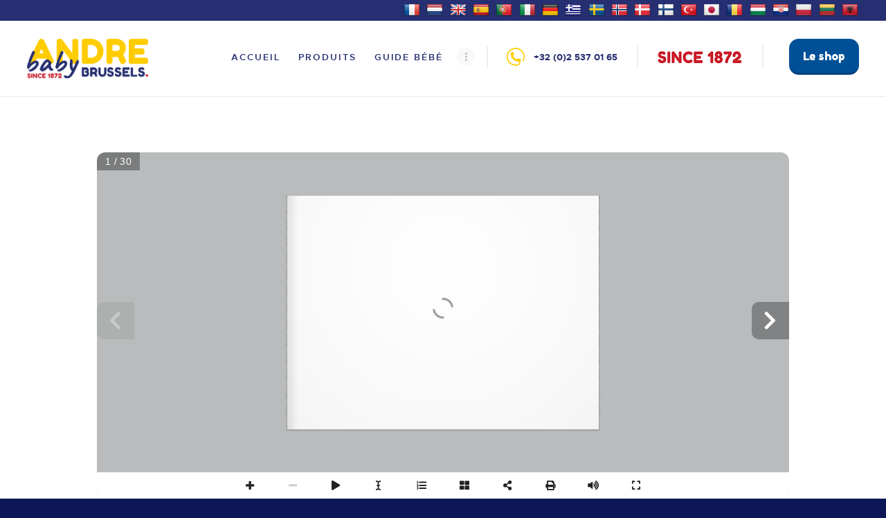

--- FILE ---
content_type: text/css
request_url: https://andre.be/wp-content/themes/happy-baby/css/font-face/metropolis/stylesheet.css?ver=5dce250319a0e1b8066cf6d9f8c1a1a5
body_size: 273
content:
/*! Generated by Font Squirrel (https://www.fontsquirrel.com) on June 26, 2017 */


@font-face {
    font-family: 'metropolis';
    src: url('metropolis-bold-webfont.woff2') format('woff2'),
         url('metropolis-bold-webfont.woff') format('woff');
    font-weight: 700;
    font-style: normal;

}

@font-face {
    font-family: 'metropolisbold_italic';
    src: url('metropolis-bolditalic-webfont.woff2') format('woff2'),
         url('metropolis-bolditalic-webfont.woff') format('woff');
    font-weight: normal;
    font-style: normal;

}




@font-face {
    font-family: 'metropolis';
    src: url('metropolis-light-webfont.woff2') format('woff2'),
         url('metropolis-light-webfont.woff') format('woff');
    font-weight: 300;
    font-style: normal;

}

@font-face {
    font-family: 'metropolislight_italic';
    src: url('metropolis-lightitalic-webfont.woff2') format('woff2'),
         url('metropolis-lightitalic-webfont.woff') format('woff');
    font-weight: normal;
    font-style: normal;

}




@font-face {
    font-family: 'metropolis';
    src: url('metropolis-medium-webfont.woff2') format('woff2'),
         url('metropolis-medium-webfont.woff') format('woff');
    font-weight: 500;
    font-style: normal;

}

@font-face {
    font-family: 'metropolismedium_italic';
    src: url('metropolis-mediumitalic-webfont.woff2') format('woff2'),
         url('metropolis-mediumitalic-webfont.woff') format('woff');
    font-weight: normal;
    font-style: normal;

}




@font-face {
    font-family: 'metropolis';
    src: url('metropolis-regular-webfont.woff2') format('woff2'),
         url('metropolis-regular-webfont.woff') format('woff');
    font-weight: 400;
    font-style: normal;

}

@font-face {
    font-family: 'metropolisitalic';
    src: url('metropolis-regularitalic-webfont.woff2') format('woff2'),
         url('metropolis-regularitalic-webfont.woff') format('woff');
    font-weight: normal;
    font-style: normal;

}




@font-face {
    font-family: 'metropolis';
    src: url('metropolis-semibold-webfont.woff2') format('woff2'),
         url('metropolis-semibold-webfont.woff') format('woff');
    font-weight: 600;
    font-style: normal;

}

@font-face {
    font-family: 'metropolissemi_bold_italic';
    src: url('metropolis-semibolditalic-webfont.woff2') format('woff2'),
         url('metropolis-semibolditalic-webfont.woff') format('woff');
    font-weight: normal;
    font-style: normal;

}




@font-face {
    font-family: 'metropolis';
    src: url('metropolis-extrabold-webfont.woff2') format('woff2'),
         url('metropolis-extrabold-webfont.woff') format('woff');
    font-weight: 800;
    font-style: normal;

}

@font-face {
    font-family: 'metropolisextra_bold_italic';
    src: url('metropolis-extrabolditalic-webfont.woff2') format('woff2'),
         url('metropolis-extrabolditalic-webfont.woff') format('woff');
    font-weight: normal;
    font-style: normal;

}

--- FILE ---
content_type: text/css
request_url: https://andre.be/wp-content/themes/happy-baby/css/inline-style-go.css
body_size: 326
content:
.bg-footer-style {
    background-image: url(../images/bg-footer.jpg);
}
.post_layout_excerpt .info_post_short .post_comments {
    background-image: url(../images/blog-info-main.png);
}
.post_layout_excerpt.sticky .info_post_short .post_comments {
    background-image: url(../images/blog-info-stiky.png);
}
.post_layout_excerpt.format-quote,
.post_layout_excerpt.sticky {
    background-image: url(../images/bg-stiky.jpg);
    background-position: center center;
    background-repeat: repeat;
    background-size: contain;
}
.author_info {
    background-image: url(../images/author_bg.jpg);
    background-position: center center;
    background-repeat: repeat;
    background-size: 90% auto;
}
.sc_title_extra .sc_item_subtitle {
    background-image: url("../images/title_bg_1.png");
    background-repeat: no-repeat;
    background-size: 100% 42px;
    display: inline-block;
    font-size: 15px;
    font-weight: 400;
    line-height: 42px;
    padding: 0 30px;
    text-transform: uppercase;
    letter-spacing: 1.5px;
    height: 42px;
    overflow: hidden;
    color: #6fc6ec !important;
}
.color_style_link2.sc_title_extra .sc_item_subtitle {
    background-image: url("../images/title_bg_2.png");
    color: #f6a3ba !important;
}





--- FILE ---
content_type: text/css
request_url: https://andre.be/wp-content/themes/happy-baby/css/__colors.css?ver=5dce250319a0e1b8066cf6d9f8c1a1a5
body_size: 34024
content:
/* ATTENTION! This file was generated automatically! Don&#039;t change it!!!
----------------------------------------------------------------------- */

body {
	font-family:"metropolis",sans-serif;
	font-size:1rem;
	font-weight:300;
	font-style:normal;
	line-height:1.69em;
	text-decoration:none;
	text-transform:none;
	letter-spacing:0.3px;
}
p, ul, ol, dl, blockquote, address {
	margin-top:0em;
	margin-bottom:1.25em;
}

h1 {
	font-family:"Fredoka One",cursive;
	font-size:3.438em;
	font-weight:400;
	font-style:normal;
	line-height:1.2em;
	text-decoration:none;
	text-transform:none;
	letter-spacing:0px;
	margin-top:1.63em;
	margin-bottom:1.06em;
}
h2 {
	font-family:"Fredoka One",cursive;
	font-size:2.5em;
	font-weight:400;
	font-style:normal;
	line-height:1.2em;
	text-decoration:none;
	text-transform:none;
	letter-spacing:0px;
	margin-top:2.1em;
	margin-bottom:1em;
}
h3 {
	font-family:"metropolis",sans-serif;
	font-size:1.875em;
	font-weight:800;
	font-style:normal;
	line-height:1.18em;
	text-decoration:none;
	text-transform:none;
	letter-spacing:0px;
	margin-top:2.2em;
	margin-bottom:1.45em;
}
h4 {
	font-family:"metropolis",sans-serif;
	font-size:1.625em;
	font-weight:800;
	font-style:normal;
	line-height:1.3043em;
	text-decoration:none;
	text-transform:none;
	letter-spacing:0px;
	margin-top:2.5em;
	margin-bottom:1.28em;
}
h5 {
	font-family:"metropolis",sans-serif;
	font-size:1.375em;
	font-weight:700;
	font-style:normal;
	line-height:1.23em;
	text-decoration:none;
	text-transform:none;
	letter-spacing:0px;
	margin-top:2.1em;
	margin-bottom:1.1em;
}
h6 {
	font-family:"metropolis",sans-serif;
	font-size:1.125em;
	font-weight:700;
	font-style:normal;
	line-height:1.24em;
	text-decoration:none;
	text-transform:none;
	letter-spacing:0.2px;
	margin-top:2.7em;
	margin-bottom:0.9em;
}

input[type="text"],
input[type="number"],
input[type="email"],
input[type="tel"],
input[type="search"],
input[type="password"],
textarea,
textarea.wp-editor-area,
.select_container,
select,
.select_container select {
	
	font-size:1em;
	font-weight:400;
	font-style:normal;
	line-height:1.2em;
	text-decoration:none;
	text-transform:none;
	letter-spacing:0px;
}

button,
input[type="button"],
input[type="reset"],
input[type="submit"],
.theme_button,
.gallery_preview_show .post_readmore,
.post_item .more-link,
div.esg-filter-wrapper .esg-filterbutton > span,
.happy_baby_tabs .happy_baby_tabs_titles li a {
	font-family:"Fredoka One",cursive;
	font-size:18px;
	font-weight:400;
	font-style:normal;
	line-height:1.5em;
	text-decoration:none;
	
	letter-spacing:0px;
}

.comments_wrap .comments_form_title,
.comments_list_wrap .comments_list_title,
.related_wrap_title,
.top_panel .slider_engine_revo .slide_title {
	font-family:"Fredoka One",cursive;
}

blockquote,
mark, ins,
.logo_text,
.post_price.price,
.theme_scroll_down {
	font-family:"metropolis",sans-serif;
}



.post_layout_chess .post_title,
blockquote:before {
	font-family:"Fredoka One",cursive;
}

.post_meta {
	font-family:"metropolis",sans-serif;
	font-size:14px;
	font-weight:300;
	font-style:normal;
	line-height:1.5em;
	text-decoration:none;
	text-transform:none;
	letter-spacing:0.3px;
	margin-top:0.4em;
	
}

em, i,
.post-date, .rss-date 
.post_date, .post_meta_item, .post_counters_item,
.comments_list_wrap .comment_date,
.comments_list_wrap .comment_time,
.comments_list_wrap .comment_counters,
.top_panel .slider_engine_revo .slide_subtitle,
.logo_slogan,
fieldset legend,
figure figcaption,
.wp-caption .wp-caption-text,
.wp-caption .wp-caption-dd,
.wp-caption-overlay .wp-caption .wp-caption-text,
.wp-caption-overlay .wp-caption .wp-caption-dd,
.format-audio .post_featured .post_audio_author,
.trx_addons_audio_player .audio_author,
.post_item_single .post_content .post_meta,
.author_bio .author_link,
.comments_list_wrap .comment_posted,
.comments_list_wrap .comment_reply {
	font-family:"metropolis",sans-serif;
}
.search_wrap .search_results .post_meta_item,
.search_wrap .search_results .post_counters_item {
	font-family:"metropolis",sans-serif;
}

.logo_text {
	font-family:"Fredoka One",cursive;
	font-size:1.8em;
	font-weight:400;
	font-style:normal;
	line-height:1.25em;
	text-decoration:none;
	text-transform:uppercase;
	letter-spacing:1px;
}
.logo_footer_text {
	font-family:"Fredoka One",cursive;
}

.menu_main_nav_area {
	font-size:13px;
	line-height:1.5em;
}
.menu_main_nav > li,
.menu_main_nav > li > a {
	font-family:"metropolis",sans-serif;
	font-weight:600;
	font-style:normal;
	text-decoration:none;
	text-transform:uppercase;
	letter-spacing:1.9px;
}
.menu_main_nav > li ul,
.menu_main_nav > li ul > li,
.menu_main_nav > li ul > li > a {
	font-family:"metropolis",sans-serif;
	font-size:13px;
	font-weight:600;
	font-style:normal;
	line-height:1.5em;
	text-decoration:none;
	text-transform:uppercase;
	letter-spacing:0px;
}
.menu_mobile .menu_mobile_nav_area > ul > li,
.menu_mobile .menu_mobile_nav_area > ul > li > a {
	font-family:"metropolis",sans-serif;
}
.menu_mobile .menu_mobile_nav_area > ul > li li,
.menu_mobile .menu_mobile_nav_area > ul > li li > a {
	font-family:"metropolis",sans-serif;
}


/* Custom Headers */
.sc_layouts_row,
.sc_layouts_row input[type="text"] {
	font-family:"metropolis",sans-serif;
	font-size:13px;
	font-weight:600;
	font-style:normal;
	line-height:1.5em;
}
.sc_layouts_row .sc_button {
	font-family:"Fredoka One",cursive;
	font-size:18px;
	font-weight:400;
	font-style:normal;
	line-height:1.5em;
	text-decoration:none;
	
	letter-spacing:0px;
}
.sc_layouts_menu_nav > li,
.sc_layouts_menu_nav > li > a {
	font-family:"metropolis",sans-serif;
	font-weight:600;
	font-style:normal;
	text-decoration:none;
	text-transform:uppercase;
	letter-spacing:1.9px;
}
.sc_layouts_menu_popup .sc_layouts_menu_nav > li,
.sc_layouts_menu_popup .sc_layouts_menu_nav > li > a,
.sc_layouts_menu_nav > li ul,
.sc_layouts_menu_nav > li ul > li,
.sc_layouts_menu_nav > li ul > li > a {
	font-family:"metropolis",sans-serif;
	font-size:13px;
	font-weight:600;
	font-style:normal;
	line-height:1.5em;
	text-decoration:none;
	text-transform:uppercase;
	letter-spacing:0px;
}

.sc_title_extra .sc_item_subtitle,
.author_bio .author_link,
.format-audio .post_featured .post_audio_title,
.trx_addons_audio_player .audio_caption {
	font-family:"Fredoka One",cursive;
}

.post_layout_excerpt .info_post_short {
	font-family:"Caveat",cursive;
}

.sc_button.sc_button_simple {
	font-family:"metropolis",sans-serif;
}

.sc_skills_pie.sc_skills_compact_off .sc_skills_item_title,
.sc_dishes_compact .sc_services_item_title,
.sc_services_iconed .sc_services_item_title {
	font-family:"metropolis",sans-serif;
}
.toc_menu_item .toc_menu_description,
.sc_recent_news .post_item .post_footer .post_counters .post_counters_item,
.sc_item_subtitle.sc_item_title_style_shadow,
.sc_icons_item_title,
.sc_price_item_title, .sc_price_item_price,
.sc_courses_default .sc_courses_item_price,
.sc_courses_default .trx_addons_hover_content .trx_addons_hover_links a,
.sc_promo_modern .sc_promo_link2 span+span,
.sc_skills_pie.sc_skills_compact_off .sc_skills_total,
.slider_swiper .slide_info.slide_info_large .slide_title,
.slider_style_modern .slider_controls_label span + span,
.slider_pagination_wrap,
.sc_slider_controller_info {
	font-family:"metropolis",sans-serif;
}
.sc_item_subtitle,
.sc_recent_news .post_item .post_meta,
.sc_action_item_description,
.sc_price_item_description,
.sc_price_item_details,
.sc_courses_default .sc_courses_item_date,
.courses_single .courses_page_meta,
.sc_promo_modern .sc_promo_link2 span,
.sc_skills_counter .sc_skills_item_title,
.slider_style_modern .slider_controls_label span,
.slider_titles_outside_wrap .slide_cats,
.slider_titles_outside_wrap .slide_subtitle,
.sc_team .sc_team_item_subtitle,
.sc_dishes .sc_dishes_item_subtitle,
.sc_services .sc_services_item_subtitle,
.team_member_page .team_member_brief_info_text,
.sc_testimonials_item_author_title,
.sc_testimonials_item_content:before {
	font-family:"metropolis",sans-serif;
}
.sc_button,
.sc_button_simple,
.sc_form button,
.sc_action_item_link,
.sc_price_item_link {
	font-family:"Fredoka One",cursive;
	font-size:18px;
	font-weight:400;
	font-style:normal;
	line-height:1.5em;
	text-decoration:none;
	
	letter-spacing:0px;
}


.sc_skills_counter .sc_skills_total,
.trx_addons_dropcap {
	font-family:"Fredoka One",cursive;
}

.sc_blogger .top_cat .post_meta_item,
.sc_item_subtitle,
.sc_price_item_price {
	font-family:"Caveat",cursive;
}

.sc_button_text .sc_button_subtitle {
	font-family:"metropolis",sans-serif;
}


.properties_search_form .properties_search_basic,
.cars_search_form .cars_search_basic,
.sc_slider_controls .slider_controls_wrap > a,
.slider_swiper.slider_controls_side .slider_controls_wrap > a,
.slider_outer_controls_side .slider_controls_wrap > a,
.slider_outer_controls_top .slider_controls_wrap > a,
.slider_outer_controls_bottom .slider_controls_wrap > a {

}
.sc_button,
.sc_form button,
.sc_price_item_link,
.sc_action_item_link,
.sc_matches_item_pair .sc_matches_item_player .post_featured > img {

}
.trx_addons_scroll_to_top,
.socials_wrap .social_item .social_icon,
.sc_matches_other .sc_matches_item_logo1 img,
.sc_matches_other .sc_matches_item_logo2 img,
.sc_points_table .sc_points_table_logo img {

}
.vc_tta.vc_tta-accordion .vc_tta-panel-title .vc_tta-title-text {
	font-family:"metropolis",sans-serif;
}
.vc_progress_bar.vc_progress_bar_narrow .vc_single_bar .vc_label .vc_label_units {
	font-family:"metropolis",sans-serif;
}


/* Buttons */
button,
input[type="button"],
input[type="reset"],
input[type="submit"],
.theme_button,
.post_item .post_item .more-link,
.gallery_preview_show .post_readmore,

/* Fields */
input[type="text"],
input[type="number"],
input[type="email"],
input[type="tel"],
input[type="password"],
input[type="search"],
select,
.select_container,
textarea,

/* Search fields */
.widget_search .search-field,
.woocommerce.widget_product_search .search_field,
.widget_display_search #bbp_search,
#bbpress-forums #bbp-search-form #bbp_search,

/* Comment fields */
.comments_wrap .comments_field input,
.comments_wrap .comments_field textarea,

/* Select 2 */
.select2-container .select2-choice,
.select2-container .select2-selection,

/* Tags cloud */
.widget_product_tag_cloud a,
.widget_tag_cloud a {

}
.select_container:before {

}
textarea.wp-editor-area {

}

/* Radius 50% or 0 */
.widget li a img {

}

/* Common tags */
.scheme_default body {
	background-color: #ffffff;
}
.scheme_default {
	color: #7f808c;
}
.scheme_default ol, .scheme_default ul {
	color: #262f71;
}
.scheme_default ul.trx_addons_list_dot_circled {
	color: #7f808c;
}

.scheme_default h1, .scheme_default h2, .scheme_default h3, .scheme_default h4, .scheme_default h5, .scheme_default h6,
.scheme_default h1 a, .scheme_default h2 a, .scheme_default h3 a, .scheme_default h4 a, .scheme_default h5 a, .scheme_default h6 a,
.scheme_default li a,
.scheme_default [class*="color_style_"] h1 a, .scheme_default [class*="color_style_"] h2 a, .scheme_default [class*="color_style_"] h3 a, .scheme_default [class*="color_style_"] h4 a, .scheme_default [class*="color_style_"] h5 a, .scheme_default [class*="color_style_"] h6 a, .scheme_default [class*="color_style_"] li a {
	color: #262f71;
}
.scheme_default h1 a:hover, .scheme_default h2 a:hover, .scheme_default h3 a:hover, .scheme_default h4 a:hover, .scheme_default h5 a:hover, .scheme_default h6 a:hover,
.scheme_default li a:hover {
	color: #88d4f2;
}
.scheme_default .color_style_link2 h1 a:hover, .scheme_default .color_style_link2 h2 a:hover, .scheme_default .color_style_link2 h3 a:hover, .scheme_default .color_style_link2 h4 a:hover, .scheme_default .color_style_link2 h5 a:hover, .scheme_default .color_style_link2 h6 a:hover, .scheme_default .color_style_link2 li a:hover {
	color: #ffb9cc;
}
.scheme_default .color_style_link3 h1 a:hover, .scheme_default .color_style_link3 h2 a:hover, .scheme_default .color_style_link3 h3 a:hover, .scheme_default .color_style_link3 h4 a:hover, .scheme_default .color_style_link3 h5 a:hover, .scheme_default .color_style_link3 h6 a:hover, .scheme_default .color_style_link3 li a:hover {
	color: #ffd786;
}
.scheme_default .color_style_dark h1 a:hover, .scheme_default .color_style_dark h2 a:hover, .scheme_default .color_style_dark h3 a:hover, .scheme_default .color_style_dark h4 a:hover, .scheme_default .color_style_dark h5 a:hover, .scheme_default .color_style_dark h6 a:hover, .scheme_default .color_style_dark li a:hover {
	color: #88d4f2;
}

.scheme_default dt, .scheme_default b, .scheme_default strong, .scheme_default i, .scheme_default em, .scheme_default mark, .scheme_default ins {	
	color: #262f71;
}
.scheme_default s, .scheme_default strike, .scheme_default del {	
	color: #95959d;
}

.scheme_default code {
	color: #b6b6bc;
	background-color: #f9f9f9;
	border-color: #eaeaea;
}
.scheme_default code a {
	color: #ffb9cc;
}
.scheme_default code a:hover {
	color: #72cfd5;
}

.scheme_default a {
	color: #88d4f2;
}
.scheme_default a:hover {
	color: #262f71;
}
.scheme_default .color_style_link2 a {
	color: #ffb9cc;
}
.scheme_default .color_style_link2 a:hover {
	color: #f6a3ba;
}
.scheme_default .color_style_link3 a {
	color: #ffd786;
}
.scheme_default .color_style_link3 a:hover {
	color: #f8bb4a;
}
.scheme_default .color_style_dark a {
	color: #262f71;
}
.scheme_default .color_style_dark a:hover {
	color: #88d4f2;
}

.scheme_default blockquote {
	color: #ffffff;
	background-color: #ffb9cc;
}
.scheme_default blockquote:before {
	color: #ffffff;
}
.scheme_default blockquote a {
	color: #ffffff;
}
.scheme_default blockquote a:hover {
	color: #262f71;
}

.scheme_default table th, .scheme_default table th + th, .scheme_default table td + th  {
	border-color: #3a427e;
}
.scheme_default table td, .scheme_default table th + td, .scheme_default table td + td {
	color: #262f71;
	border-color: #eaeaea;
}
.scheme_default table th {
	color: #ffffff;
	background-color: #262f71;
}
.scheme_default table th b, .scheme_default table th strong {
	color: #ffffff;
}
.scheme_default table > tbody > tr:nth-child(2n+1) > td {
	background-color: rgba(249,249,249,0.4);
}
.scheme_default table > tbody > tr:nth-child(2n) > td {
	background-color: #f9f9f9;
}
.scheme_default table th a:hover {
	color: #ffffff;
}

.scheme_default hr {
	border-color: #eaeaea;
}
.scheme_default figure figcaption,
.scheme_default .wp-caption .wp-caption-text,
.scheme_default .wp-caption .wp-caption-dd,
.scheme_default .wp-caption-overlay .wp-caption .wp-caption-text,
.scheme_default .wp-caption-overlay .wp-caption .wp-caption-dd {
	color: #262f71;
	background-color: #f9f9f9;
}
.scheme_default ul > li:before {
	color: #88d4f2;
}


/* Form fields
-------------------------------------------------- */

.scheme_default .widget_search form:after,
.scheme_default .woocommerce.widget_product_search form:after,
.scheme_default .widget_display_search form:after,
.scheme_default #bbpress-forums #bbp-search-form:after {
	color: #b6b6bc;
}
.scheme_default .widget_search form:hover:after,
.scheme_default .woocommerce.widget_product_search form:hover:after,
.scheme_default .widget_display_search form:hover:after,
.scheme_default #bbpress-forums #bbp-search-form:hover:after {
	color: #262f71;
}

/* Field set */
.scheme_default fieldset {
	border-color: #eaeaea;
}
.scheme_default fieldset legend {
	color: #262f71;
	background-color: #ffffff;
}

/* Text fields */
.scheme_default ::-webkit-input-placeholder { color: #95959d; }
.scheme_default ::-moz-placeholder          { color: #95959d; }
.scheme_default :-ms-input-placeholder      { color: #95959d; }


.scheme_default input::-webkit-input-placeholder { color: #b6b6bc; opacity: 1;}
.scheme_default input::-moz-placeholder          { color: #b6b6bc; opacity: 1;}
.scheme_default input:-ms-input-placeholder      { color: #b6b6bc; opacity: 1;}

.scheme_default textarea::-webkit-input-placeholder { color: #b6b6bc; opacity: 1;}
.scheme_default textarea::-moz-placeholder          { color: #b6b6bc; opacity: 1;}
.scheme_default textarea:-ms-input-placeholder      { color: #b6b6bc; opacity: 1;}

.scheme_default input:focus::-webkit-input-placeholder { color: #262f71; opacity: 1;}
.scheme_default input:focus::-moz-placeholder          { color: #262f71; opacity: 1;}
.scheme_default input:focus:-ms-input-placeholder      { color: #262f71; opacity: 1;}

.scheme_default textarea:focus::-webkit-input-placeholder { color: #262f71; opacity: 1;}
.scheme_default textarea:focus::-moz-placeholder          { color: #262f71; opacity: 1;}
.scheme_default textarea:focus:-ms-input-placeholder      { color: #262f71; opacity: 1;}

.scheme_default input[type="text"],
.scheme_default input[type="number"],
.scheme_default input[type="email"],
.scheme_default input[type="tel"],
.scheme_default input[type="search"],
.scheme_default input[type="password"],
.scheme_default .select_container,
.scheme_default .select2-container .select2-choice,
.scheme_default .select2-container .select2-selection,
.scheme_default textarea,
.scheme_default textarea.wp-editor-area,
/* BB Press */
.scheme_default #buddypress .dir-search input[type="search"],
.scheme_default #buddypress .dir-search input[type="text"],
.scheme_default #buddypress .groups-members-search input[type="search"],
.scheme_default #buddypress .groups-members-search input[type="text"],
.scheme_default #buddypress .standard-form input[type="color"],
.scheme_default #buddypress .standard-form input[type="date"],
.scheme_default #buddypress .standard-form input[type="datetime-local"],
.scheme_default #buddypress .standard-form input[type="datetime"],
.scheme_default #buddypress .standard-form input[type="email"],
.scheme_default #buddypress .standard-form input[type="month"],
.scheme_default #buddypress .standard-form input[type="number"],
.scheme_default #buddypress .standard-form input[type="password"],
.scheme_default #buddypress .standard-form input[type="range"],
.scheme_default #buddypress .standard-form input[type="search"],
.scheme_default #buddypress .standard-form input[type="tel"],
.scheme_default #buddypress .standard-form input[type="text"],
.scheme_default #buddypress .standard-form input[type="time"],
.scheme_default #buddypress .standard-form input[type="url"],
.scheme_default #buddypress .standard-form input[type="week"],
.scheme_default #buddypress .standard-form select,
.scheme_default #buddypress .standard-form textarea,
.scheme_default #buddypress form#whats-new-form textarea,
/* Booked */
.scheme_default #booked-page-form input[type="email"],
.scheme_default #booked-page-form input[type="text"],
.scheme_default #booked-page-form input[type="password"],
.scheme_default #booked-page-form textarea,
.scheme_default .booked-upload-wrap,
.scheme_default .booked-upload-wrap input {
	color: #b6b6bc;
	border-color: #eaeaea;
	background-color: #f4f4f4;
}
.scheme_default input[type="text"]:focus,
.scheme_default input[type="number"]:focus,
.scheme_default input[type="email"]:focus,
.scheme_default input[type="tel"]:focus,
.scheme_default input[type="search"]:focus,
.scheme_default input[type="password"]:focus,
.scheme_default .select_container:hover,
.scheme_default select option:hover,
.scheme_default select option:focus,
.scheme_default .select2-container .select2-choice:hover,
.scheme_default textarea:focus,
.scheme_default textarea.wp-editor-area:focus,
/* BB Press */
.scheme_default #buddypress .dir-search input[type="search"]:focus,
.scheme_default #buddypress .dir-search input[type="text"]:focus,
.scheme_default #buddypress .groups-members-search input[type="search"]:focus,
.scheme_default #buddypress .groups-members-search input[type="text"]:focus,
.scheme_default #buddypress .standard-form input[type="color"]:focus,
.scheme_default #buddypress .standard-form input[type="date"]:focus,
.scheme_default #buddypress .standard-form input[type="datetime-local"]:focus,
.scheme_default #buddypress .standard-form input[type="datetime"]:focus,
.scheme_default #buddypress .standard-form input[type="email"]:focus,
.scheme_default #buddypress .standard-form input[type="month"]:focus,
.scheme_default #buddypress .standard-form input[type="number"]:focus,
.scheme_default #buddypress .standard-form input[type="password"]:focus,
.scheme_default #buddypress .standard-form input[type="range"]:focus,
.scheme_default #buddypress .standard-form input[type="search"]:focus,
.scheme_default #buddypress .standard-form input[type="tel"]:focus,
.scheme_default #buddypress .standard-form input[type="text"]:focus,
.scheme_default #buddypress .standard-form input[type="time"]:focus,
.scheme_default #buddypress .standard-form input[type="url"]:focus,
.scheme_default #buddypress .standard-form input[type="week"]:focus,
.scheme_default #buddypress .standard-form select:focus,
.scheme_default #buddypress .standard-form textarea:focus,
.scheme_default #buddypress form#whats-new-form textarea:focus,
/* Booked */
.scheme_default #booked-page-form input[type="email"]:focus,
.scheme_default #booked-page-form input[type="text"]:focus,
.scheme_default #booked-page-form input[type="password"]:focus,
.scheme_default #booked-page-form textarea:focus,
.scheme_default .booked-upload-wrap:hover,
.scheme_default .booked-upload-wrap input:focus {
	color: #262f71;
	border-color: #eaeaea;
	background-color: #f4f4f4;
}

/* Select containers */
.scheme_default .select_container:before {
	color: #b6b6bc;
	background-color: #f4f4f4;
}
.scheme_default .select_container:focus:before,
.scheme_default .select_container:hover:before {
	color: #262f71;
	background-color: #f4f4f4;
}
.scheme_default .select_container:after {
	color: #b6b6bc;
}
.scheme_default .select_container:focus:after,
.scheme_default .select_container:hover:after {
	color: #262f71;
}
.scheme_default .select_container select {
	color: #b6b6bc;
	background: #f4f4f4 !important;
}
.scheme_default .select_container select:focus {
	color: #262f71;
	background-color: #f4f4f4 !important;
}

.scheme_default .select2-results {
	color: #b6b6bc;
	border-color: #eaeaea;
	background: #f4f4f4;
}
.scheme_default .select2-results .select2-highlighted {
	color: #262f71;
	background: #f4f4f4;
}

.scheme_default input[type="radio"] + label:before,
.scheme_default input[type="checkbox"] + label:before {
	border-color: #eaeaea;
	background-color: #f4f4f4;
}


/* Simple button */
.scheme_default .sc_button_simple:not(.sc_button_bg_image),
.scheme_default .sc_button_simple:not(.sc_button_bg_image):before,
.scheme_default .sc_button_simple:not(.sc_button_bg_image):after {
	color:#88d4f2;
}
.scheme_default .sc_button_simple:not(.sc_button_bg_image):hover,
.scheme_default .sc_button_simple:not(.sc_button_bg_image):hover:before,
.scheme_default .sc_button_simple:not(.sc_button_bg_image):hover:after {
	color:#262f71 !important;
}

.scheme_default .sc_button_simple.color_style_link2:not(.sc_button_bg_image),
.scheme_default .sc_button_simple.color_style_link2:not(.sc_button_bg_image):before,
.scheme_default .sc_button_simple.color_style_link2:not(.sc_button_bg_image):after,
.scheme_default .color_style_link2 .sc_button_simple:not(.sc_button_bg_image),
.scheme_default .color_style_link2 .sc_button_simple:not(.sc_button_bg_image):before,
.scheme_default .color_style_link2 .sc_button_simple:not(.sc_button_bg_image):after {
	color:#ffb9cc;
}
.scheme_default .sc_button_simple.color_style_link2:not(.sc_button_bg_image):hover,
.scheme_default .sc_button_simple.color_style_link2:not(.sc_button_bg_image):hover:before,
.scheme_default .sc_button_simple.color_style_link2:not(.sc_button_bg_image):hover:after,
.scheme_default .color_style_link2 .sc_button_simple:not(.sc_button_bg_image):hover,
.scheme_default .color_style_link2 .sc_button_simple:not(.sc_button_bg_image):hover:before,
.scheme_default .color_style_link2 .sc_button_simple:not(.sc_button_bg_image):hover:after {
	color:#f6a3ba;
}

.scheme_default .sc_button_simple.color_style_link3:not(.sc_button_bg_image),
.scheme_default .sc_button_simple.color_style_link3:not(.sc_button_bg_image):before,
.scheme_default .sc_button_simple.color_style_link3:not(.sc_button_bg_image):after,
.scheme_default .color_style_link3 .sc_button_simple:not(.sc_button_bg_image),
.scheme_default .color_style_link3 .sc_button_simple:not(.sc_button_bg_image):before,
.scheme_default .color_style_link3 .sc_button_simple:not(.sc_button_bg_image):after {
	color:#ffd786;
}
.scheme_default .sc_button_simple.color_style_link3:not(.sc_button_bg_image):hover,
.scheme_default .sc_button_simple.color_style_link3:not(.sc_button_bg_image):hover:before,
.scheme_default .sc_button_simple.color_style_link3:not(.sc_button_bg_image):hover:after,
.scheme_default .color_style_link3 .sc_button_simple:not(.sc_button_bg_image):hover,
.scheme_default .color_style_link3 .sc_button_simple:not(.sc_button_bg_image):hover:before,
.scheme_default .color_style_link3 .sc_button_simple:not(.sc_button_bg_image):hover:after {
	color:#f8bb4a;
}

.scheme_default .sc_button_simple.color_style_dark:not(.sc_button_bg_image),
.scheme_default .sc_button_simple.color_style_dark:not(.sc_button_bg_image):before,
.scheme_default .sc_button_simple.color_style_dark:not(.sc_button_bg_image):after,
.scheme_default .color_style_dark .sc_button_simple:not(.sc_button_bg_image),
.scheme_default .color_style_dark .sc_button_simple:not(.sc_button_bg_image):before,
.scheme_default .color_style_dark .sc_button_simple:not(.sc_button_bg_image):after {
	color:#262f71;
}
.scheme_default .sc_button_simple.color_style_dark:not(.sc_button_bg_image):hover,
.scheme_default .sc_button_simple.color_style_dark:not(.sc_button_bg_image):hover:before,
.scheme_default .sc_button_simple.color_style_dark:not(.sc_button_bg_image):hover:after,
.scheme_default .color_style_dark .sc_button_simple:not(.sc_button_bg_image):hover,
.scheme_default .color_style_dark .sc_button_simple:not(.sc_button_bg_image):hover:before,
.scheme_default .color_style_dark .sc_button_simple:not(.sc_button_bg_image):hover:after {
	color:#88d4f2 !important;
}

.scheme_default .sc_button_simple.color_style_dark:not(.sc_button_bg_image):hover .sc_button_icon,
.scheme_default .sc_button_simple.color_style_dark:not(.sc_button_bg_image) .sc_button_icon {
	color:#88d4f2;
}



/* Bordered button */
.scheme_default .sc_button_bordered:not(.sc_button_bg_image) {
	color:#88d4f2;
	border-color:#88d4f2;
}
.scheme_default .sc_button_bordered:not(.sc_button_bg_image):hover {
	color:#262f71 !important;
	border-color:#262f71 !important;
}
.scheme_default .sc_button_bordered.color_style_link2:not(.sc_button_bg_image) {
	color:#ffb9cc;
	border-color:#ffb9cc;
}
.scheme_default .sc_button_bordered.color_style_link2:not(.sc_button_bg_image):hover {
	color:#f6a3ba !important;
	border-color:#f6a3ba !important;
}
.scheme_default .sc_button_bordered.color_style_link3:not(.sc_button_bg_image) {
	color:#ffd786;
	border-color:#ffd786;
}
.scheme_default .sc_button_bordered.color_style_link3:not(.sc_button_bg_image):hover {
	color:#f8bb4a !important;
	border-color:#f8bb4a !important;
}
.scheme_default .sc_button_bordered.color_style_dark:not(.sc_button_bg_image) {
	color:#262f71;
	border-color:#262f71;
}
.scheme_default .sc_button_bordered.color_style_dark:not(.sc_button_bg_image):hover {
	color:#88d4f2 !important;
	border-color:#88d4f2 !important;
}

/* Normal button */
.scheme_default button,
.scheme_default input[type="reset"],
.scheme_default input[type="submit"],
.scheme_default input[type="button"],
.scheme_default .post_item .more-link,
.scheme_default .comments_wrap .form-submit input[type="submit"],
/* BB & Buddy Press */
.scheme_default #buddypress .comment-reply-link,
.scheme_default #buddypress .generic-button a,
.scheme_default #buddypress a.button,
.scheme_default #buddypress button,
.scheme_default #buddypress input[type="button"],
.scheme_default #buddypress input[type="reset"],
.scheme_default #buddypress input[type="submit"],
.scheme_default #buddypress ul.button-nav li a,
.scheme_default a.bp-title-button,
/* Booked */
.scheme_default .booked-calendar-wrap .booked-appt-list .timeslot .timeslot-people button,
.scheme_default body #booked-profile-page .booked-profile-appt-list .appt-block .booked-cal-buttons .google-cal-button > a,
.scheme_default body #booked-profile-page input[type="submit"],
.scheme_default body #booked-profile-page button,
.scheme_default body .booked-list-view input[type="submit"],
.scheme_default body .booked-list-view button,
.scheme_default body table.booked-calendar input[type="submit"],
.scheme_default body table.booked-calendar button,
.scheme_default body .booked-modal input[type="submit"],
.scheme_default body .booked-modal button,
/* ThemeREX Addons */
.scheme_default .sc_button_default,
.scheme_default .sc_button:not(.sc_button_simple):not(.sc_button_bordered):not(.sc_button_bg_image),
.scheme_default .sc_action_item_link,
.scheme_default .socials_share:not(.socials_type_drop) .social_icon,
/* Tribe Events */
.scheme_default #tribe-bar-form .tribe-bar-submit input[type="submit"],
.scheme_default #tribe-bar-form.tribe-bar-mini .tribe-bar-submit input[type="submit"],
.scheme_default #tribe-bar-views li.tribe-bar-views-option a,
.scheme_default #tribe-bar-views .tribe-bar-views-list .tribe-bar-views-option.tribe-bar-active a,
.scheme_default #tribe-events .tribe-events-button,
.scheme_default .tribe-events-button,
.scheme_default .tribe-events-cal-links a,
.scheme_default .tribe-events-sub-nav li a,
/* EDD buttons */
.scheme_default .edd_download_purchase_form .button,
.scheme_default #edd-purchase-button,
.scheme_default .edd-submit.button {
	color: #ffffff;
	background-color: #88d4f2;
}
.scheme_default .theme_button {
	color: #ffffff !important;
	background-color: #88d4f2 !important;
}
.scheme_default .sc_price_item_link {
	color: #ffffff;
	background-color: #ffd786;
}
.scheme_default .sc_button_default.color_style_link2,
.scheme_default .sc_button.color_style_link2:not(.sc_button_simple):not(.sc_button_bordered):not(.sc_button_bg_image) {
	background-color: #ffb9cc;
}
.scheme_default .sc_button_default.color_style_link3,
.scheme_default .sc_button.color_style_link3:not(.sc_button_simple):not(.sc_button_bordered):not(.sc_button_bg_image) {
	background-color: #ffd786;
}
.scheme_default .sc_button_default.color_style_dark,
.scheme_default .sc_button.color_style_dark:not(.sc_button_simple):not(.sc_button_bordered):not(.sc_button_bg_image) {
	background-color: #262f71;
}
.scheme_default .search_wrap .search_submit:before {
	color: #b6b6bc;
}

.scheme_default button:hover,
.scheme_default button:focus,
/*
input[type="submit"]:hover,
input[type="submit"]:focus,
input[type="reset"]:hover,
input[type="reset"]:focus,
input[type="button"]:hover,
input[type="button"]:focus,
*/
.scheme_default .post_item .more-link:hover,

/* ThemeREX Addons */
.scheme_default .sc_button_default:hover,
.scheme_default .sc_button:not(.sc_button_simple):not(.sc_button_bordered):not(.sc_button_bg_image):hover,
.scheme_default .sc_action_item_link:hover,
.scheme_default .socials_share:not(.socials_type_drop) .social_icon:hover,
/* Tribe Events */
.scheme_default #tribe-bar-form .tribe-bar-submit input[type="submit"]:hover,
.scheme_default #tribe-bar-form .tribe-bar-submit input[type="submit"]:focus,
.scheme_default #tribe-bar-form.tribe-bar-mini .tribe-bar-submit input[type="submit"]:hover,
.scheme_default #tribe-bar-form.tribe-bar-mini .tribe-bar-submit input[type="submit"]:focus,
.scheme_default #tribe-bar-views li.tribe-bar-views-option a:hover,
.scheme_default #tribe-bar-views .tribe-bar-views-list .tribe-bar-views-option.tribe-bar-active a:hover,
.scheme_default #tribe-events .tribe-events-button:hover,
.scheme_default .tribe-events-button:hover,
.scheme_default .tribe-events-cal-links a:hover,
.scheme_default .tribe-events-sub-nav li a:hover,
/* EDD buttons */
.scheme_default .edd_download_purchase_form .button:hover, .scheme_default .edd_download_purchase_form .button:active, .scheme_default .edd_download_purchase_form .button:focus,
.scheme_default #edd-purchase-button:hover, .scheme_default #edd-purchase-button:active, .scheme_default #edd-purchase-button:focus,
.scheme_default .edd-submit.button:hover, .scheme_default .edd-submit.button:active, .scheme_default .edd-submit.button:focus {
	color: #ffffff;
	background-color: #88d4f2;
}


.scheme_default input[type="submit"]:hover,
.scheme_default input[type="submit"]:focus,
.scheme_default input[type="reset"]:hover,
.scheme_default input[type="reset"]:focus,
.scheme_default input[type="button"]:hover,
.scheme_default input[type="button"]:focus,
.scheme_default .comments_wrap .form-submit input[type="submit"]:hover,
.scheme_default .comments_wrap .form-submit input[type="submit"]:focus,
/* Booked */
.scheme_default .booked-calendar-wrap .booked-appt-list .timeslot .timeslot-people button:hover,
.scheme_default body #booked-profile-page .booked-profile-appt-list .appt-block .booked-cal-buttons .google-cal-button > a:hover,
.scheme_default body #booked-profile-page input[type="submit"]:hover,
.scheme_default body #booked-profile-page button:hover,
.scheme_default body .booked-list-view input[type="submit"]:hover,
.scheme_default body .booked-list-view button:hover,
.scheme_default body table.booked-calendar input[type="submit"]:hover,
.scheme_default body table.booked-calendar button:hover,
.scheme_default body .booked-modal input[type="submit"]:hover,
.scheme_default body .booked-modal button:hover {
	color: #ffffff;
	background-color: #88d4f2;
}

.scheme_default .post_layout_excerpt.sticky .more-link {
	background-color: #262f71;
}
.scheme_default .theme_button:hover,
.scheme_default .theme_button:focus {
	color: #ffffff !important;
	background-color: #88d4f2 !important;
}
.scheme_default .sc_price_item_link:hover {
	color: #ffffff;
}
.scheme_default .sc_button_default.color_style_link2:hover,
.scheme_default .sc_button.color_style_link2:not(.sc_button_simple):not(.sc_button_bordered):not(.sc_button_bg_image):hover {
	background-color: #ffb9cc;
}
.scheme_default .sc_button_default.color_style_link3:hover,
.scheme_default .sc_button.color_style_link3:not(.sc_button_simple):not(.sc_button_bordered):not(.sc_button_bg_image):hover {
	background-color: #ffd786;
}
.scheme_default .sc_button_default.color_style_dark:hover,
.scheme_default .sc_button.color_style_dark:not(.sc_button_simple):not(.sc_button_bordered):not(.sc_button_bg_image):hover {
	background-color: #262f71;
}
.scheme_default .search_wrap .search_submit:hover:before {
	color: #262f71;
}

.scheme_default .sc_form button:hover,
.scheme_default .sc_button:not(.sc_button_simple):not(.sc_button_bordered):not(.sc_button_bg_image):hover {
	background-color: #88d4f2;
}




/* Buttons in sidebars */

/* MailChimp */
.scheme_default .mc4wp-form input[type="submit"],
/* WooCommerce */
.scheme_default .woocommerce .woocommerce-message .button,
.scheme_default .woocommerce .woocommerce-error .button,
.scheme_default .woocommerce .woocommerce-info .button,
.scheme_default .widget.woocommerce .button,
.scheme_default .widget.woocommerce a.button,
.scheme_default .widget.woocommerce button.button,
.scheme_default .widget.woocommerce input.button,
.scheme_default .widget.woocommerce input[type="button"],
.scheme_default .widget.woocommerce input[type="submit"],
.scheme_default .widget.WOOCS_CONVERTER .button,
.scheme_default .widget.yith-woocompare-widget a.button,
.scheme_default .widget_product_search .search_button {
	color: #ffffff;
	background-color: #88d4f2;
}
/* MailChimp */
.scheme_default .mc4wp-form input[type="submit"]:hover,
.scheme_default .mc4wp-form input[type="submit"]:focus {
	color: #ffffff;
	background-color: #262f71;
}

/* Buttons in WP Editor */
.scheme_default .wp-editor-container input[type="button"] {
	background-color: #f9f9f9;
	border-color: #eaeaea;
	color: #262f71;
	-webkit-box-shadow: 0 1px 0 0 #dadada;
	    -ms-box-shadow: 0 1px 0 0 #dadada;
			box-shadow: 0 1px 0 0 #dadada;	
}
.scheme_default .wp-editor-container input[type="button"]:hover,
.scheme_default .wp-editor-container input[type="button"]:focus {
	background-color: #e6e6e6;
	border-color: #dadada;
	color: #ffb9cc;
}



/* WP Standard classes */
.scheme_default .sticky {
	border-color: #eaeaea;
}
.scheme_default .sticky .label_sticky {
	border-top-color: #88d4f2;
}
	

/* Page */
.scheme_default #page_preloader,
.scheme_default.header_position_under .page_content_wrap,
.scheme_default .page_wrap {
	background-color: #ffffff;
}
.scheme_default .preloader_wrap > div {
	background-color: #88d4f2;
}

/* Header */
.scheme_default.top_panel.with_bg_image:before {
	background-color: rgba(255,255,255,0.7);
}
.scheme_default.top_panel .slider_engine_revo .slide_subtitle,
.scheme_default .top_panel .slider_engine_revo .slide_subtitle {
	color: #88d4f2;
}
.scheme_default .top_panel_default .top_panel_navi,
.scheme_default.top_panel_default .top_panel_navi {
	background-color: #ffffff;
}
.scheme_default .top_panel_default .top_panel_title,
.scheme_default.top_panel_default .top_panel_title {
	background-color: #f9f9f9;
}


/* Tabs */
.scheme_default div.esg-filter-wrapper .esg-filterbutton > span,
.scheme_default .happy_baby_tabs .happy_baby_tabs_titles li a {
	color: #262f71;
	background-color: #e6e6e6;
}
.scheme_default div.esg-filter-wrapper .esg-filterbutton > span:hover,
.scheme_default .happy_baby_tabs .happy_baby_tabs_titles li a:hover {
	color: #ffffff;
	background-color: #88d4f2;
}
.scheme_default div.esg-filter-wrapper .esg-filterbutton.selected > span,
.scheme_default .happy_baby_tabs .happy_baby_tabs_titles li.ui-state-active a {
	color: #ffffff;
	background-color: #262f71;
}

/* Post layouts */
.scheme_default .post_item {
	color: #7f808c;
}
.scheme_default .post_meta,
.scheme_default .post_meta_item,
.scheme_default .post_meta_item a,
.scheme_default .post_meta_item:before,
.scheme_default .post_meta_item:after,
.scheme_default .post_meta_item:hover:before,
.scheme_default .post_meta_item:hover:after,
.scheme_default .post_date a,
.scheme_default .post_date:before,
.scheme_default .post_date:after,
.scheme_default .post_info .post_info_item,
.scheme_default .post_info .post_info_item a,
.scheme_default .post_info_counters .post_counters_item,
.scheme_default .post_counters .socials_share .socials_caption:before,
.scheme_default .post_counters .socials_share .socials_caption:hover:before {
	color: #95959d;
}

.scheme_default .post_meta .post_meta_item.post_edit > a:after,
.scheme_default .post_meta .post_meta_item:after,
.scheme_default .vc_inline-link:after {
	background-color: #95959d;
}

.scheme_default .post_date a:hover,
.scheme_default a.post_meta_item:hover,
.scheme_default a.post_meta_item:hover:before,
.scheme_default .post_meta_item a:hover,
.scheme_default .post_meta_item a:hover:before,
.scheme_default .post_info .post_info_item a:hover,
.scheme_default .post_info .post_info_item a:hover:before,
.scheme_default .post_info_counters .post_counters_item:hover,
.scheme_default .post_info_counters .post_counters_item:hover:before {
	color: #262f71;
}
.scheme_default .post_item .post_title a:hover {
	color: #88d4f2;
}
.scheme_default footer .post_item .post_title a:hover {
	color: #ffb9cc;
}

.scheme_default .post_meta_item.post_categories,
.scheme_default .post_meta_item.post_categories a {}
.scheme_default .post_meta_item.post_categories a:hover {
	color: #262f71;
}

.scheme_default .post_meta_item .socials_share .social_items {
	background-color: #ffffff;
}
.scheme_default .post_meta_item .social_items,
.scheme_default .post_meta_item .social_items:before {
	background-color: #ffffff;
	border-color: #eaeaea;
	color: #95959d;
}
.scheme_default .post_layout_excerpt:not(.sticky) + .post_layout_excerpt:not(.sticky) {}
.scheme_default .post_layout_excerpt {
	background-color: #f9f9f9;
}

.scheme_default .post_layout_excerpt .info_post_short .post_date {
	background-color: #262f71;
	color: #ffffff;
}


.scheme_default .post_layout_classic {
	border-color: #eaeaea;
}

.scheme_default.gallery_preview:before {
	background-color: #ffffff;
}
.scheme_default.gallery_preview {
	color: #7f808c;
}


/* Post Formats */
.scheme_default .trx_addons_audio_player .audio_caption {
	color: #ffffff;
}
/* Audio */
.scheme_default .trx_addons_audio_player .audio_author,
.scheme_default .format-audio .post_featured .post_audio_author {
	color: #ffffff;
}
.scheme_default .format-audio .post_featured.without_thumb .post_audio {
	background-color: #4559b3;
}
.scheme_default .format-audio .post_featured.without_thumb .post_audio_title,
.scheme_default .without_thumb .mejs-controls .mejs-currenttime,
.scheme_default .without_thumb .mejs-controls .mejs-duration {
	color: #ffffff;
}

.scheme_default .trx_addons_audio_player.without_cover {
	background-color: #4559b3;
}
.scheme_default .trx_addons_audio_player.with_cover .audio_caption {
	color: #ffffff;
}
.scheme_default .trx_addons_audio_player.without_cover .audio_author {
	color: #ffffff;
}
.scheme_default .trx_addons_audio_player .mejs-container .mejs-controls .mejs-time {
	color: #ffffff;
}
.scheme_default .trx_addons_audio_player.with_cover .mejs-container .mejs-controls .mejs-time {
	color: #ffffff;
}


/*.mejs-container,*/
.scheme_default .mejs-container .mejs-controls,
.scheme_default .mejs-embed,
.scheme_default .mejs-embed body {
	background: rgba(38,47,113,0.7);
}

.scheme_default .mejs-controls .mejs-button,
.scheme_default .mejs-controls .mejs-time-rail .mejs-time-current,
.scheme_default .mejs-controls .mejs-horizontal-volume-slider .mejs-horizontal-volume-current {
	color: #4559b3;
	background: #ffffff;
}
.scheme_default .mejs-controls .mejs-button:hover {
	color: #ffffff;
	background: #262f71;
}
.scheme_default .mejs-controls .mejs-time-rail .mejs-time-total,
.scheme_default .mejs-controls .mejs-time-rail .mejs-time-loaded,
.scheme_default .mejs-container .mejs-controls .mejs-horizontal-volume-slider .mejs-horizontal-volume-total {
	background: rgba(136,212,242,0.2);
}

.scheme_default .trx_addons_audio_player .mejs-controls .mejs-horizontal-volume-slider .mejs-horizontal-volume-total:before,
.scheme_default .trx_addons_audio_player .mejs-controls .mejs-time-rail .mejs-time-total:before {
	background: rgba(255,255,255,0.3);
}


/* Aside */
.scheme_default .format-aside .post_content_inner {
	color: #262f71;
	background-color: #f9f9f9;
}

/* Link and Status */
.scheme_default .format-link .post_content_inner,
.scheme_default .format-status .post_content_inner {
	color: #262f71;
}

/* Chat */
.scheme_default .format-chat p > b,
.scheme_default .format-chat p > strong {
	color: #262f71;
}

/* Video */
.scheme_default .trx_addons_video_player.with_cover .video_hover,
.scheme_default .format-video .post_featured.with_thumb .post_video_hover {
	color: #ffffff;
}
.scheme_default .trx_addons_video_player.with_cover .video_hover:hover,
.scheme_default .format-video .post_featured.with_thumb .post_video_hover:hover {
	color: #262f71;
	background-color: #ffffff;
}
.scheme_default .sidebar_inner .trx_addons_video_player.with_cover .video_hover {
	color: #ffb9cc;
}
.scheme_default .sidebar_inner .trx_addons_video_player.with_cover .video_hover:hover {
	color: #262f71;
	background-color: #ffffff;
}

/* Chess */
.scheme_default .post_layout_chess .post_content_inner:after {
	background: linear-gradient(to top, #ffffff 0%, rgba(255,255,255,0) 100%) no-repeat scroll right top / 100% 100% rgba(255,255,255,0);
}
.scheme_default .post_layout_chess_1 .post_meta:before {
	background-color: #eaeaea;
}

/* Pagination */
.scheme_default .nav-links-old {
	color: #262f71;
}
.scheme_default .nav-links-old a:hover {
	color: #262f71;
	border-color: #262f71;
}

.scheme_default div.esg-pagination .esg-pagination-button,
.scheme_default .woocommerce nav.woocommerce-pagination ul li a,
.scheme_default .page_links > a,
.scheme_default .comments_pagination .page-numbers,
.scheme_default .nav-links .page-numbers {
	color: #95959d;
	background-color: #f9f9f9;
}
.scheme_default div.esg-pagination .esg-pagination-button:hover,
.scheme_default div.esg-pagination .esg-pagination-button.selected,
.scheme_default .woocommerce nav.woocommerce-pagination ul li a:hover,
.scheme_default .woocommerce nav.woocommerce-pagination ul li span.current,
.scheme_default .page_links > a:hover,
.scheme_default .page_links > span:not(.page_links_title),
.scheme_default .comments_pagination a.page-numbers:hover,
.scheme_default .comments_pagination .page-numbers.current,
.scheme_default .nav-links a.page-numbers:hover,
.scheme_default .nav-links .page-numbers.current {
	color: #262f71;
	background-color: #f9f9f9;
}

/* Single post */
.scheme_default .post_item_single .post_header .post_date {
	color: #95959d;
}
.scheme_default .post_item_single .post_header .post_meta_item,
.scheme_default .post_item_single .post_header .post_meta_item:before,
.scheme_default .post_item_single .post_header .post_meta_item:hover:before,
.scheme_default .post_item_single .post_header .post_meta_item a,
.scheme_default .post_item_single .post_header .post_meta_item a:before,
.scheme_default .post_item_single .post_header .post_meta_item a:hover:before,
.scheme_default .post_item_single .post_header .post_meta_item .socials_caption,
.scheme_default .post_item_single .post_header .post_meta_item .socials_caption:before,
.scheme_default .post_item_single .post_header .post_edit a {
	color: #95959d;
}

.scheme_default .post_item_single .post_header .post_categories a {
	color: #262f71;
}
.scheme_default .post_item_single .post_header .post_categories,
.scheme_default .post_item_single .post_header .post_categories a:hover {
	color: #95959d;
}


.scheme_default .post_item_single .post_meta_item:hover,
.scheme_default .post_item_single .post_meta_item > a:hover,
.scheme_default .post_item_single .post_meta_item .socials_caption:hover,
.scheme_default .post_item_single .post_edit a:hover {
	color: #262f71;
}
.scheme_default .post_item_single .post_content .post_meta_label,
.scheme_default .post_item_single .post_content .post_meta_item:hover .post_meta_label {
	color: #262f71;
}

.scheme_default .post_item_single .post_content .post_tags a {
	color: #7e7f8b;
	background-color: #e6e6e6;
}
.scheme_default .post_item_single .post_content .post_tags a:hover {
	color: #ffffff;
	background-color: #ffb9cc;
}
.scheme_default .post_item_single .post_content .post_meta .post_share .social_item .social_icon {
	color: #ffffff !important;
	background-color: #ffb9cc;
}
.scheme_default .post_item_single .post_content .post_meta .post_share .social_item:hover .social_icon {
	color: #ffffff !important;
	background-color: #ffb9cc;
}

.scheme_default .post-password-form input[type="submit"] {
	border-color: #262f71;
}
.scheme_default .post-password-form input[type="submit"]:hover,
.scheme_default .post-password-form input[type="submit"]:focus {
	color: #ffffff;
}

/* Single post navi */
.scheme_default .nav-links-single .nav-links {
	border-color: #eaeaea;
}
.scheme_default .nav-links-single .nav-links a .meta-nav {
	color: #95959d;
}
.scheme_default .nav-links-single .nav-links a .post_date {
	color: #95959d;
}
.scheme_default .nav-links-single .nav-links a:hover .meta-nav,
.scheme_default .nav-links-single .nav-links a:hover .post_date {
	color: #262f71;
}
.scheme_default .nav-links-single .nav-links a:hover .post-title {
	color: #88d4f2;
}

/* Author info */
.scheme_default .author_info:before {
	background-color: #eaeaea;
}
.scheme_default .author_info {
	color: #ffffff;
	background-color: #88d4f2;
}
.scheme_default .author_info .author_title {
	color: #ffffff;
}
.scheme_default .author_info a {
	color: #ffffff;
}
.scheme_default .author_info a:hover {
	color: #262f71;
}
.scheme_default .author_info .socials_wrap .social_item .social_icon {
	color: #88d4f2;
	background-color: #ffffff;
}
.scheme_default .author_info .socials_wrap .social_item:hover .social_icon {
	color: #88d4f2;
	background-color: #ffffff;
}

/* Related posts */
.scheme_default .related_wrap {
	border-color: #eaeaea;
}
.scheme_default .related_wrap .related_item_style_1 .post_header {
	background-color: rgba(255,255,255,0.7);
}
.scheme_default .related_wrap .related_item_style_1:hover .post_header {
	background-color: #ffffff;
}
.scheme_default .related_wrap .related_item_style_1 .post_date a {
	color: #7f808c;
}
.scheme_default .related_wrap .related_item_style_1:hover .post_date a {
	color: #95959d;
}
.scheme_default .related_wrap .related_item_style_1:hover .post_date a:hover {
	color: #262f71;
}

/* Comments */
.scheme_default .comments_list_wrap,
.scheme_default .comments_list_wrap > ul {
	border-color: #eaeaea;
}
.scheme_default .comments_list_wrap li + li,
.scheme_default .comments_list_wrap li ul {
	border-color: #eaeaea;
}
.scheme_default .comments_list_wrap .comment_posted,
.scheme_default .comments_list_wrap .comment_info {
	color: #95959d;
}
.scheme_default .comments_list_wrap .comment_counters a {
	color: #88d4f2;
}
.scheme_default .comments_list_wrap .comment_counters a:before {
	color: #88d4f2;
}
.scheme_default .comments_list_wrap .comment_counters a:hover:before,
.scheme_default .comments_list_wrap .comment_counters a:hover {
	color: #262f71;
}
.scheme_default .comments_list_wrap .comment_text {
	color: #7f808c;
}
.scheme_default .comments_list_wrap .comment_reply a {
	color: #88d4f2;
}
.scheme_default .comments_list_wrap .comment_reply a:hover {
	color: #262f71;
}
.scheme_default .comments_form_wrap {
	border-color: #eaeaea;
}
.scheme_default .comments_wrap .comments_notes {
	color: #95959d;
}


/* Page 404 */
.scheme_default .post_item_404 .page_title {
	color: #95959d;
}
.scheme_default .post_item_404 .page_description {
	color: #88d4f2;
}
.scheme_default .post_item_404 .go_home {
	border-color: #262f71;
}

/* Sidebar */
.scheme_default.sidebar .sidebar_inner {
	color: #b6b6bc;
}
.scheme_default.sidebar .sidebar_inner .widget  {
	background-color: #f9f9f9;
}
.scheme_default .sidebar_inner .widget + .widget {
	border-color: #eaeaea;
}
.scheme_default.sidebar .widget + .widget {
	border-color: #eaeaea;
}
.scheme_default.sidebar h1, .scheme_default.sidebar h2, .scheme_default.sidebar h3, .scheme_default.sidebar h4, .scheme_default.sidebar h5, .scheme_default.sidebar h6,
.scheme_default.sidebar h1 a, .scheme_default.sidebar h2 a, .scheme_default.sidebar h3 a, .scheme_default.sidebar h4 a, .scheme_default.sidebar h5 a, .scheme_default.sidebar h6 a {
	color: #262f71;
}
.scheme_default.sidebar h1 a:hover, .scheme_default.sidebar h2 a:hover, .scheme_default.sidebar h3 a:hover, .scheme_default.sidebar h4 a:hover, .scheme_default.sidebar h5 a:hover, .scheme_default.sidebar h6 a:hover {
	color: #ffb9cc;
}

.scheme_default .widget ul,
.scheme_default .widget ol {
	color: #b6b6bc;
}
.scheme_default .widget .comment-author-link {
	color: #262f71;
}


/* Widgets */
.scheme_default .widget ul > li:before {
	background-color: #88d4f2;
}
.scheme_default.sidebar ul > li:before {
	background-color: #88d4f2;
}
.scheme_default.sidebar a {
	color: #262f71;
}
.scheme_default.sidebar a:hover {
	color: #88d4f2;
}




.scheme_default.sidebar li > a,
.scheme_default.sidebar .post_title > a {
	color: #262f71;
}
.scheme_default.sidebar li > a:hover,
.scheme_default.sidebar .post_title > a:hover {
	color: #88d4f2;
}

/* Archive */
.scheme_default.sidebar .widget_archive li {
	color: #262f71;
}

/* Calendar */
.scheme_default .widget_calendar caption,
.scheme_default .widget_calendar tbody td a,
.scheme_default .widget_calendar th {
	color: #262f71;
}
.scheme_default.sidebar .widget_calendar caption,
.scheme_default.sidebar .widget_calendar tbody td a,
.scheme_default.sidebar .widget_calendar th {
	color: #262f71;
}
.scheme_default .widget_calendar tbody td {
	color: #7f808c !important;
}
.scheme_default.sidebar .widget_calendar tbody td {
	color: #b6b6bc !important;
}
.scheme_default .widget_calendar tbody td a:hover {
	color: #ffb9cc;
}
.scheme_default.sidebar .widget_calendar tbody td a:hover {
	color: #88d4f2;
}
.scheme_default .widget_calendar tbody td a:after {
	background-color: #ffb9cc;
}
.scheme_default.sidebar .widget_calendar tbody td a:after {
	background-color: #88d4f2;
}
.scheme_default .widget_calendar td#today {
	color: #ffffff !important;
}
.scheme_default .widget_calendar td#today a {
	color: #ffffff;
}
.scheme_default .widget_calendar td#today a:hover {
	color: #1d1d1d;
}
.scheme_default .widget_calendar td#today:before {
	background-color: #ffb9cc;
}
.scheme_default.sidebar .widget_calendar td#today {
	color: #ffffff !important;
}
.scheme_default.sidebar .widget_calendar td#today:before {
	background-color: #88d4f2;
}
.scheme_default .widget_calendar td#today a:after {
	background-color: #ffffff;
}
.scheme_default .widget_calendar td#today a:hover:after {
	background-color: #1d1d1d;
}
.scheme_default .widget_calendar #prev a,
.scheme_default .widget_calendar #next a {
	color: #262f71;
}
.scheme_default.sidebar .widget_calendar #prev a,
.scheme_default.sidebar .widget_calendar #next a {
	color: #262f71;
}
.scheme_default .widget_calendar #prev a:hover,
.scheme_default .widget_calendar #next a:hover {
	color: #ffb9cc;
}
.scheme_default.sidebar .widget_calendar #prev a:hover,
.scheme_default.sidebar .widget_calendar #next a:hover {
	color: #88d4f2;
}
.scheme_default .widget_calendar td#prev a:before,
.scheme_default .widget_calendar td#next a:before {
	background-color: #f9f9f9;
}
.scheme_default.sidebar .widget_calendar td#prev a:before,
.scheme_default.sidebar .widget_calendar td#next a:before {
	background-color: #f9f9f9;
}

/* Categories */
.scheme_default .widget_categories li {
	color: #262f71;
}
.scheme_default.sidebar .widget_categories li {
	color: #262f71;
}

/* Tag cloud */
.scheme_default aside.widget_product_tag_cloud a,
.scheme_default aside.widget_tag_cloud a {
	color: #7e7f8b;
	background-color: #e6e6e6;
}
.scheme_default.sidebar aside.widget_product_tag_cloud a,
.scheme_default.sidebar aside.widget_tag_cloud a {
	color: #7e7f8b;
	background-color: #e6e6e6;
}
.scheme_default .widget_product_tag_cloud a:hover,
.scheme_default .widget_tag_cloud a:hover {
	color: #ffffff !important;
	background-color: #ffb9cc;
}
.scheme_default.sidebar .widget_product_tag_cloud a:hover,
.scheme_default.sidebar .widget_tag_cloud a:hover {
	background-color: #88d4f2;
}

/* RSS */
.scheme_default .widget_rss .widget_title a:first-child {
	color: #88d4f2;
}
.scheme_default.sidebar .widget_rss .widget_title a:first-child {
	color: #ffb9cc;
}
.scheme_default .widget_rss .widget_title a:first-child:hover {
	color: #262f71;
}
.scheme_default.sidebar .widget_rss .widget_title a:first-child:hover {
	color: #72cfd5;
}
.scheme_default .widget_rss .rss-date {
	color: #95959d;
}
.scheme_default.sidebar .widget_rss .rss-date {
	color: #7e7f8b;
}

/* Footer */
.scheme_default.footer_wrap,
.footer_wrap .scheme_default.vc_row {
	color: #b6b6bc;
}
.scheme_default.footer_wrap .widget,
.scheme_default.footer_wrap .sc_content .wpb_column,
.footer_wrap .scheme_default.vc_row .widget,
.footer_wrap .scheme_default.vc_row .sc_content .wpb_column {
	border-color: #eaeaea;
}
.scheme_default.footer_wrap h1, .scheme_default.footer_wrap h2, .scheme_default.footer_wrap h3,
.scheme_default.footer_wrap h4, .scheme_default.footer_wrap h5, .scheme_default.footer_wrap h6,
.scheme_default.footer_wrap h1 a, .scheme_default.footer_wrap h2 a, .scheme_default.footer_wrap h3 a,
.scheme_default.footer_wrap h4 a, .scheme_default.footer_wrap h5 a, .scheme_default.footer_wrap h6 a,
.footer_wrap .scheme_default.vc_row h1, .footer_wrap .scheme_default.vc_row h2, .footer_wrap .scheme_default.vc_row h3,
.footer_wrap .scheme_default.vc_row h4, .footer_wrap .scheme_default.vc_row h5, .footer_wrap .scheme_default.vc_row h6,
.footer_wrap .scheme_default.vc_row h1 a, .footer_wrap .scheme_default.vc_row h2 a, .footer_wrap .scheme_default.vc_row h3 a,
.footer_wrap .scheme_default.vc_row h4 a, .footer_wrap .scheme_default.vc_row h5 a, .footer_wrap .scheme_default.vc_row h6 a {
	color: #262f71;
}
.scheme_default.footer_wrap h1 a:hover, .scheme_default.footer_wrap h2 a:hover, .scheme_default.footer_wrap h3 a:hover,
.scheme_default.footer_wrap h4 a:hover, .scheme_default.footer_wrap h5 a:hover, .scheme_default.footer_wrap h6 a:hover,
.footer_wrap .scheme_default.vc_row h1 a:hover, .footer_wrap .scheme_default.vc_row h2 a:hover, .footer_wrap .scheme_default.vc_row h3 a:hover,
.footer_wrap .scheme_default.vc_row h4 a:hover, .footer_wrap .scheme_default.vc_row h5 a:hover, .footer_wrap .scheme_default.vc_row h6 a:hover {
	color: #ffb9cc;
}
.scheme_default.footer_wrap .widget li:before,
.footer_wrap .scheme_default.vc_row .widget li:before {
	background-color: #ffb9cc;
}
.scheme_default.footer_wrap a,
.footer_wrap .scheme_default.vc_row a {
	color: #ffb9cc;
}
.scheme_default.footer_wrap a:hover,
.footer_wrap .scheme_default.vc_row a:hover {
	color: #ffffff;
}

.scheme_default .footer_logo_inner {
	border-color: #eaeaea;
}
.scheme_default .footer_logo_inner:after {
	background-color: #b6b6bc;
}
.scheme_default .footer_socials_inner .social_item .social_icon {
	color: #b6b6bc;
}
.scheme_default .footer_socials_inner .social_item:hover .social_icon {
	color: #262f71;
}
.scheme_default .menu_footer_nav_area ul li a {
	color: #262f71;
}
.scheme_default .menu_footer_nav_area ul li a:hover {
	color: #ffb9cc;
}
.scheme_default .menu_footer_nav_area ul li+li:before {
	border-color: #7e7f8b;
}

.scheme_default .footer_copyright_inner {
	color: #262f71;
}
.scheme_default .footer_copyright_inner a {
	color: #262f71;
}
.scheme_default .footer_copyright_inner a:hover {
	color: #88d4f2;
}
.scheme_default .footer_copyright_inner .copyright_text {
	color: #7f808c;
}


/* Third-party plugins */

.scheme_default .mfp-bg {
	background-color: rgba(255,255,255,0.7);
}
.scheme_default .mfp-image-holder .mfp-close,
.scheme_default .mfp-iframe-holder .mfp-close,
.scheme_default .mfp-close-btn-in .mfp-close {
	color: #262f71;
	background-color: transparent;
}
.scheme_default .mfp-image-holder .mfp-close:hover,
.scheme_default .mfp-iframe-holder .mfp-close:hover,
.scheme_default .mfp-close-btn-in .mfp-close:hover {
	color: #88d4f2;
}


.scheme_default .post_layout_excerpt.sticky .info_post_short .post_comments {
	color: #ffb9cc;
}

.scheme_default .contacts_info span[class*="icon-"] {
	color: #88d4f2;
}


.scheme_default .sc_form_form .sc_form_field_button button {
	background-color: #f4f4f4;
	color: #f6a3ba;
}


.scheme_default .ui-datepicker .ui-datepicker-title {
	color: #262f71;
}
.scheme_default .ui-datepicker .ui-datepicker-buttonpane button {
	background-color: #88d4f2;
	color: #ffffff;
}
.scheme_default .ui-datepicker .ui-datepicker-buttonpane button:hover {
	background-color: #262f71;
	color: #ffffff;
}


.scheme_default .form_order_dark {
	background-color: #88d4f2;
}
.scheme_default .form_order_dark h2 {
	color: #ffffff;
}

.scheme_default .wpcf7-form .form_order_dark .wpcf7-submit {
	background-color: #f4f4f4;
	color: #88d4f2;
}
.scheme_default .wpcf7-form .form_order_dark .wpcf7-submit:hover {
	background-color: #f4f4f4;
	color: #88d4f2;
}
.scheme_default .post_item.post_layout_excerpt.sticky .post_title a:hover {
	color: #262f71;
}


/* Custom layouts
--------------------------------- */
.scheme_default .sc_layouts_row,
.scheme_default.sc_layouts_row {
	color: #7f808c;
	background-color: #ffffff;
}

.scheme_default .sc_layouts_row_delimiter,
.scheme_default.sc_layouts_row_delimiter {
	border-color: #eaeaea;
}
.scheme_default .footer_wrap .sc_layouts_row_delimiter,
.footer_wrap .scheme_default.vc_row .sc_layouts_row_delimiter,
.footer_wrap .scheme_default.sc_layouts_row_delimiter,
.scheme_default.footer_wrap .sc_layouts_row_delimiter {
	border-color: #eaeaea;
}

.scheme_default .sc_layouts_item_icon {
	color: #95959d;
}
.scheme_default .sc_layouts_item_details_line1 {
	color: #ffb9cc;
}
.scheme_default .sc_layouts_item_details_line2 {
	color: #262f71;
}

.scheme_default .sc_layouts_row_fixed_on {
	background-color: #ffffff;
}

/* Row type: Narrow */
.scheme_default .sc_layouts_row.sc_layouts_row_type_narrow,
.scheme_default.sc_layouts_row.sc_layouts_row_type_narrow {
	color: #b6b6bc;
	background-color: #f9f9f9;
}
.scheme_default .sc_layouts_row_type_narrow .sc_layouts_item,
.scheme_default.sc_layouts_row_type_narrow .sc_layouts_item {
	color: #b6b6bc;
}
.scheme_default .sc_layouts_row_type_narrow .sc_layouts_item a,
.scheme_default.sc_layouts_row_type_narrow .sc_layouts_item a {
	color: #b6b6bc;
}
.scheme_default .sc_layouts_row_type_narrow .sc_layouts_item a:hover,
.scheme_default .sc_layouts_row_type_narrow .sc_layouts_item a:hover .sc_layouts_item_icon,
.scheme_default.sc_layouts_row_type_narrow .sc_layouts_item a:hover,
.scheme_default.sc_layouts_row_type_narrow .sc_layouts_item a:hover .sc_layouts_item_icon {
	color: #262f71;
}
.scheme_default .sc_layouts_row_type_narrow .sc_layouts_item_icon,
.scheme_default.sc_layouts_row_type_narrow .sc_layouts_item_icon {
	color: #ffb9cc;
}
.scheme_default .sc_layouts_row_type_narrow .sc_layouts_item_details_line1,
.scheme_default .sc_layouts_row_type_narrow .sc_layouts_item_details_line2,
.scheme_default.sc_layouts_row_type_narrow .sc_layouts_item_details_line1,
.scheme_default.sc_layouts_row_type_narrow .sc_layouts_item_details_line2 {
	color: #b6b6bc;
}

.scheme_default .sc_layouts_row_type_narrow .socials_wrap .social_item .social_icon,
.scheme_default.sc_layouts_row_type_narrow .socials_wrap .social_item .social_icon {
	background-color: transparent;
	color: #ffb9cc;
}
.scheme_default .sc_layouts_row_type_narrow .socials_wrap .social_item:hover .social_icon,
.scheme_default.sc_layouts_row_type_narrow .socials_wrap .social_item:hover .social_icon {
	background-color: transparent;
	color: #f6a3ba;
}

.scheme_default .sc_layouts_row_type_narrow .sc_button,
.scheme_default.sc_layouts_row_type_narrow .sc_button {
	background-color: transparent;
	border-color: #ffb9cc;
	color: #ffb9cc;
}
.scheme_default .sc_layouts_row_type_narrow .sc_button:hover,
.scheme_default.sc_layouts_row_type_narrow .sc_button:hover {
	background-color: transparent;
	color: #ffffff !important;
}
.scheme_default .sc_layouts_row_type_narrow .sc_button.color_style_link2,
.scheme_default.sc_layouts_row_type_narrow .sc_button.color_style_link2 {
	border-color: #8be77c;
	color: #8be77c;
}
.scheme_default .sc_layouts_row_type_narrow .sc_button.color_style_link2:hover,
.scheme_default.sc_layouts_row_type_narrow .sc_button.color_style_link2:hover {
	border-color: #ddb837;
	color: #ddb837 !important;
}
.scheme_default .sc_layouts_row_type_narrow .sc_button.color_style_link3,
.scheme_default.sc_layouts_row_type_narrow .sc_button.color_style_link3 {
	border-color: #eec432;
	color: #eec432;
}
.scheme_default .sc_layouts_row_type_narrow .sc_button.color_style_link3:hover,
.scheme_default.sc_layouts_row_type_narrow .sc_button.color_style_link2:hover {
	border-color: #ddb837;
	color: #ddb837 !important;
}
.scheme_default .sc_layouts_row_type_narrow .sc_button.color_style_dark,
.scheme_default.sc_layouts_row_type_narrow .sc_button.color_style_dark {
	border-color: #262f71;
	color: #262f71;
}
.scheme_default .sc_layouts_row_type_narrow .sc_button.color_style_dark:hover,
.scheme_default.sc_layouts_row_type_narrow .sc_button.color_style_dark:hover {
	border-color: #ffb9cc;
	color: #ffb9cc !important;
}

.scheme_default .sc_layouts_row_type_narrow .search_wrap .search_submit,
.scheme_default.sc_layouts_row_type_narrow .search_wrap .search_submit {
	background-color: transparent;
	color: #ffb9cc;
}
.scheme_default .sc_layouts_row_type_narrow .search_wrap .search_field,
.scheme_default.sc_layouts_row_type_narrow .search_wrap .search_field {
	color: #b6b6bc;
}
.scheme_default .sc_layouts_row_type_narrow .search_wrap .search_field::-webkit-input-placeholder,
.scheme_default.sc_layouts_row_type_narrow .search_wrap .search_field::-webkit-input-placeholder {
	color: #b6b6bc;
}
.scheme_default .sc_layouts_row_type_narrow .search_wrap .search_field::-moz-placeholder,
.scheme_default.sc_layouts_row_type_narrow .search_wrap .search_field::-moz-placeholder {
	color: #b6b6bc;
}
.scheme_default .sc_layouts_row_type_narrow .search_wrap .search_field:-ms-input-placeholder,
.scheme_default.sc_layouts_row_type_narrow .search_wrap .search_field:-ms-input-placeholder {
	color: #b6b6bc;
}
.scheme_default .sc_layouts_row_type_narrow .search_wrap .search_field:focus,
.scheme_default.sc_layouts_row_type_narrow .search_wrap .search_field:focus {
	color: #262f71;
}


/* Row type: Compact */
.scheme_default .sc_layouts_row_type_compact .sc_layouts_item,
.scheme_default.sc_layouts_row_type_compact .sc_layouts_item {
	color: #7f808c;
}

.scheme_default .sc_layouts_row_type_compact .sc_layouts_item a:not(.sc_button):not(.button),
.scheme_default.sc_layouts_row_type_compact .sc_layouts_item a:not(.sc_button):not(.button) {
	color: #7f808c;
}
.scheme_default .sc_layouts_row_type_compact .sc_layouts_item a:not(.sc_button):not(.button):hover,
.scheme_default.sc_layouts_row_type_compact .sc_layouts_item a:not(.sc_button):not(.button):hover,
.scheme_default .sc_layouts_row_type_compact .sc_layouts_item a:hover .sc_layouts_item_icon,
.scheme_default.sc_layouts_row_type_compact .sc_layouts_item a:hover .sc_layouts_item_icon {
	color: #262f71;
}

.scheme_default .sc_layouts_row_type_compact .sc_layouts_item_icon,
.scheme_default.sc_layouts_row_type_compact .sc_layouts_item_icon {
	color: #88d4f2;
}

.scheme_default .sc_layouts_row_type_compact .sc_layouts_item_details_line1,
.scheme_default .sc_layouts_row_type_compact .sc_layouts_item_details_line2,
.scheme_default.sc_layouts_row_type_compact .sc_layouts_item_details_line1,
.scheme_default.sc_layouts_row_type_compact .sc_layouts_item_details_line2 {
	color: #7f808c;
}

.scheme_default .sc_layouts_row_type_compact .socials_wrap .social_item .social_icon,
.scheme_default.sc_layouts_row_type_compact .socials_wrap .social_item .social_icon {
	background-color: transparent;
	color: #262f71;
}
.scheme_default .sc_layouts_row_type_compact .socials_wrap .social_item:hover .social_icon,
.scheme_default.sc_layouts_row_type_compact .socials_wrap .social_item:hover .social_icon {
	background-color: transparent;
	color: #262f71;
}

.scheme_default .sc_layouts_row_type_compact .search_wrap .search_submit,
.scheme_default.sc_layouts_row_type_compact .search_wrap .search_submit {
	background-color: transparent;
	color: #262f71;
}
.scheme_default .sc_layouts_row_type_compact .search_wrap .search_submit:hover,
.scheme_default.sc_layouts_row_type_compact .search_wrap .search_submit:hover {
	background-color: transparent;
	color: #262f71;
}
.scheme_default .sc_layouts_row_type_compact .search_wrap.search_style_normal .search_submit,
.scheme_default.sc_layouts_row_type_compact .search_wrap.search_style_normal .search_submit {
	color: #88d4f2;
}
.scheme_default .sc_layouts_row_type_compact .search_wrap.search_style_normal .search_submit:hover,
.scheme_default.sc_layouts_row_type_compact .search_wrap.search_style_normal .search_submit:hover {
	color: #262f71;
}

.scheme_default .sc_layouts_row_type_compact .search_wrap .search_field::-webkit-input-placeholder,
.scheme_default.sc_layouts_row_type_compact .search_wrap .search_field::-webkit-input-placeholder {
	color: #7f808c;
}
.scheme_default .sc_layouts_row_type_compact .search_wrap .search_field::-moz-placeholder,
.scheme_default.sc_layouts_row_type_compact .search_wrap .search_field::-moz-placeholder {
	color: #7f808c;
}
.scheme_default .sc_layouts_row_type_compact .search_wrap .search_field:-ms-input-placeholder,
.scheme_default.sc_layouts_row_type_compact .search_wrap .search_field:-ms-input-placeholder {
	color: #7f808c;
}


/* Row type: Normal */
.scheme_default .sc_layouts_row_type_normal .sc_layouts_item,
.scheme_default.sc_layouts_row_type_normal .sc_layouts_item {
	color: #7f808c;
}
.scheme_default .sc_layouts_row_type_normal .sc_layouts_item a,
.scheme_default.sc_layouts_row_type_normal .sc_layouts_item a {
	color: #262f71;
}
.scheme_default .sc_layouts_row_type_normal .sc_layouts_item a:hover,
.scheme_default.sc_layouts_row_type_normal .sc_layouts_item a:hover,
.scheme_default .sc_layouts_row_type_normal .sc_layouts_item a:hover .sc_layouts_item_icon,
.scheme_default.sc_layouts_row_type_normal .sc_layouts_item a:hover .sc_layouts_item_icon {
	color: #262f71;
}

.scheme_default .sc_layouts_row_type_normal .search_wrap .search_submit,
.scheme_default.sc_layouts_row_type_normal .search_wrap .search_submit {
	background-color: transparent;
	color: #b6b6bc;
}
.scheme_default .sc_layouts_row_type_normal .search_wrap .search_submit:hover,
.scheme_default.sc_layouts_row_type_normal .search_wrap .search_submit:hover {
	background-color: transparent;
	color: #262f71;
}


/* Logo */
.scheme_default .sc_layouts_logo b {
	color: #262f71;
}
.scheme_default .sc_layouts_logo i {
	color: #88d4f2;
}
.scheme_default .sc_layouts_logo_text {
	color: #88d4f2;
}
.scheme_default .sc_layouts_logo:hover .logo_text {
	color: #262f71;
}
.scheme_default .logo_slogan {
	color: #7f808c;
}


/* Search style 'Expand' */
.scheme_default .search_style_expand.search_opened {
	background-color: #ffffff;
	border-color: #eaeaea;
}
.scheme_default .search_style_expand.search_opened .search_submit {
	color: #7f808c;
}
.scheme_default .search_style_expand .search_submit:hover,
.scheme_default .search_style_expand .search_submit:focus {
	color: #262f71;
}


/* Search style 'Fullscreen' */
.scheme_default .search_style_fullscreen.search_opened .search_form_wrap {
	background-color: rgba(255,255,255,0.9);
}
.scheme_default .search_style_fullscreen.search_opened .search_form {
	border-color: #262f71;
}
.scheme_default .search_style_fullscreen.search_opened .search_close,
.scheme_default .search_style_fullscreen.search_opened .search_field,
.scheme_default .search_style_fullscreen.search_opened .search_submit {
	color: #262f71;
}
.scheme_default .search_style_fullscreen.search_opened .search_close:hover,
.scheme_default .search_style_fullscreen.search_opened .search_field:hover,
.scheme_default .search_style_fullscreen.search_opened .search_field:focus,
.scheme_default .search_style_fullscreen.search_opened .search_submit:hover,
.scheme_default .search_style_fullscreen.search_opened .search_submit:focus {
	color: #7f808c;
}
.scheme_default .search_style_fullscreen.search_opened .search_field::-webkit-input-placeholder {color:#95959d; opacity: 1;}
.scheme_default .search_style_fullscreen.search_opened .search_field::-moz-placeholder          {color:#95959d; opacity: 1;}/* Firefox 19+ */
.scheme_default .search_style_fullscreen.search_opened .search_field:-moz-placeholder           {color:#95959d; opacity: 1;}/* Firefox 18- */
.scheme_default .search_style_fullscreen.search_opened .search_field:-ms-input-placeholder      {color:#95959d; opacity: 1;}


/* Search results */
.scheme_default .search_wrap .search_results {
	background-color: #ffffff;
	border-color: #eaeaea;
}
.scheme_default .search_wrap .search_results:after {
	background-color: #ffffff;
	border-left-color: #eaeaea;
	border-top-color: #eaeaea;
}
.scheme_default .search_wrap .search_results .search_results_close {
	color: #95959d;
}
.scheme_default .search_wrap .search_results .search_results_close:hover {
	color: #262f71;
}
.scheme_default .search_results.widget_area .post_item + .post_item {
	border-top-color: #eaeaea;
}


/* Page title and breadcrumbs */
.scheme_default .sc_layouts_title .sc_layouts_title_meta,
.scheme_default .sc_layouts_title .post_meta,
.scheme_default .sc_layouts_title .post_meta_item,
.scheme_default .sc_layouts_title .post_meta_item a,
.scheme_default .sc_layouts_title .post_meta_item:before,
.scheme_default .sc_layouts_title .post_meta_item:after,
.scheme_default .sc_layouts_title .post_meta_item:hover:before,
.scheme_default .sc_layouts_title .post_meta_item:hover:after,
.scheme_default .sc_layouts_title .post_meta_item.post_categories,
.scheme_default .sc_layouts_title .post_meta_item.post_categories a,
.scheme_default .sc_layouts_title .post_date a,
.scheme_default .sc_layouts_title .post_date:before,
.scheme_default .sc_layouts_title .post_date:after,
.scheme_default .sc_layouts_title .post_info .post_info_item,
.scheme_default .sc_layouts_title .post_info .post_info_item a,
.scheme_default .sc_layouts_title .post_info_counters .post_counters_item,
.scheme_default .sc_layouts_title .post_counters .socials_share .socials_caption:before,
.scheme_default .sc_layouts_title .post_counters .socials_share .socials_caption:hover:before {
	color: #262f71;
}
.scheme_default .sc_layouts_title .post_date a:hover,
.scheme_default .sc_layouts_title .post_date:hover:after,
.scheme_default .sc_layouts_title a.post_meta_item:hover,
.scheme_default .sc_layouts_title a.post_meta_item:hover:before,
.scheme_default .sc_layouts_title .post_meta_item a:hover,
.scheme_default .sc_layouts_title .post_meta_item a:hover:before,
.scheme_default .sc_layouts_title .post_meta_item.post_categories a:hover,
.scheme_default .sc_layouts_title .post_info .post_info_item a:hover,
.scheme_default .sc_layouts_title .post_info_counters .post_counters_item:hover {
	color: #95959d;
}

.scheme_default .sc_layouts_title .sc_layouts_title_description {
	color: #262f71;
}
.scheme_default .sc_layouts_title_breadcrumbs a:hover {
	color: #88d4f2 !important;
}
.scheme_default .breadcrumbs_item.current {
	color: #262f71 !important;
}

.scheme_default .sc_layouts_item_icon {
	color: #ffb9cc;
}
.scheme_default .sc_layouts_menu_nav > li > a:before {
	background-color: #ffb9cc;
}

/* Menu */
.scheme_default .sc_layouts_menu_nav > li > a {
	color: #262f71;
}
.scheme_default .sc_layouts_menu_nav > li > a:hover,
.scheme_default .sc_layouts_menu_nav > li.sfHover > a {
	color: #262f71 !important;
}
.scheme_default .sc_layouts_menu_nav > li.current-menu-item > a,
.scheme_default .sc_layouts_menu_nav > li.current-menu-parent > a,
.scheme_default .sc_layouts_menu_nav > li.current-menu-ancestor > a {
	color: #262f71 !important;
}
.scheme_default .sc_layouts_menu_nav .menu-collapse > a:before {
	color: #b6b6bc;
}
.scheme_default .sc_layouts_menu_nav .menu-collapse > a:after {
	background-color: #f9f9f9;
}
.scheme_default .sc_layouts_menu_nav .menu-collapse > a:hover:before {
	color: #ffb9cc;
}
.scheme_default .sc_layouts_menu_nav .menu-collapse > a:hover:after {
	background-color: #e6e6e6;
}

/* Submenu */
.scheme_default .sc_layouts_menu_popup .sc_layouts_menu_nav,
.scheme_default .sc_layouts_menu_nav > li ul {
	background-color: #ffb9cc;
}
.scheme_default .sc_layouts_menu_popup .sc_layouts_menu_nav > li > a,
.scheme_default .sc_layouts_menu_nav > li li > a {
	color: #ffffff !important;
}
.scheme_default .sc_layouts_menu_popup .sc_layouts_menu_nav > li > a:hover,
.scheme_default .sc_layouts_menu_popup .sc_layouts_menu_nav > li.sfHover > a,
.scheme_default .sc_layouts_menu_nav > li li > a:hover,
.scheme_default .sc_layouts_menu_nav > li li.sfHover > a {
	color: #262f71 !important;
}
.scheme_default .sc_layouts_menu_nav li[class*="columns-"] li.menu-item-has-children > a:hover,
.scheme_default .sc_layouts_menu_nav li[class*="columns-"] li.menu-item-has-children.sfHover > a {
	color: #262f71 !important;
	background-color: transparent;
}
.scheme_default .sc_layouts_menu_nav > li li[class*="icon-"]:before {
	color: #f8bb4a;
}
.scheme_default .sc_layouts_menu_nav > li li[class*="icon-"]:hover:before,
.scheme_default .sc_layouts_menu_nav > li li[class*="icon-"].shHover:before {
	color: #262f71;
}
.scheme_default .sc_layouts_menu_nav > li li.current-menu-item > a,
.scheme_default .sc_layouts_menu_nav > li li.current-menu-parent > a,
.scheme_default .sc_layouts_menu_nav > li li.current-menu-ancestor > a {
	color: #262f71 !important;
}
.scheme_default .sc_layouts_menu_nav > li li.current-menu-item:before,
.scheme_default .sc_layouts_menu_nav > li li.current-menu-parent:before,
.scheme_default .sc_layouts_menu_nav > li li.current-menu-ancestor:before {
	color: #262f71 !important;
}

/* Mobile menu */
.scheme_default.menu_side_wrap .menu_side_button {
	color: #262f71;
	border-color: #eaeaea;
	background-color: rgba(249,249,249,0.7);
}
.scheme_default.menu_side_wrap .menu_side_button:hover {
	color: #1d1d1d;
	border-color: #72cfd5;
	background-color: #ffb9cc;
}
.scheme_default .menu_side_inner,
.scheme_default .menu_mobile_inner {
	color: #b6b6bc;
	background-color: #f9f9f9;
}
.scheme_default .menu_mobile_button {
	color: #262f71;
}
.scheme_default .menu_mobile_button:hover {
	color: #88d4f2;
}
.scheme_default .menu_mobile_close:before,
.scheme_default .menu_mobile_close:after {
	border-color: #262f71;
}
.scheme_default .menu_mobile_close:hover:before,
.scheme_default .menu_mobile_close:hover:after {
	border-color: #ffb9cc;
}
.scheme_default .menu_mobile_inner a,
.scheme_default .menu_mobile_inner .menu_mobile_nav_area li:before {
	color: #262f71;
}
.scheme_default .menu_mobile_inner a:hover,
.scheme_default .menu_mobile_inner .current-menu-ancestor > a,
.scheme_default .menu_mobile_inner .current-menu-item > a,
.scheme_default .menu_mobile_inner .menu_mobile_nav_area li:hover:before,
.scheme_default .menu_mobile_inner .menu_mobile_nav_area li.current-menu-ancestor:before,
.scheme_default .menu_mobile_inner .menu_mobile_nav_area li.current-menu-item:before {
	color: #ffb9cc;
}
.scheme_default .menu_mobile_inner .search_mobile .search_submit {
	color: #b6b6bc;
}
.scheme_default .menu_mobile_inner .search_mobile .search_submit:focus,
.scheme_default .menu_mobile_inner .search_mobile .search_submit:hover {
	color: #262f71;
}

.scheme_default .menu_mobile_inner .social_item .social_icon {
	color: #ffb9cc;
}
.scheme_default .menu_mobile_inner .social_item:hover .social_icon {
	color: #262f71;
}


/* Menu hovers */

/* fade box */
.scheme_default .menu_hover_fade_box .sc_layouts_menu_nav > a:hover,
.scheme_default .menu_hover_fade_box .sc_layouts_menu_nav > li > a:hover,
.scheme_default .menu_hover_fade_box .sc_layouts_menu_nav > li.sfHover > a {
	color: #ffb9cc;
	background-color: #f9f9f9;
}

/* slide_line */
.scheme_default .menu_hover_slide_line .sc_layouts_menu_nav > li#blob {
	background-color: #88d4f2;
}

/* slide_box */
.scheme_default .menu_hover_slide_box .sc_layouts_menu_nav > li#blob {
	background-color: #f9f9f9;
}

/* zoom_line */
.scheme_default .menu_hover_zoom_line .sc_layouts_menu_nav > li > a:before {
	background-color: #88d4f2;
}

/* path_line */
.scheme_default .menu_hover_path_line .sc_layouts_menu_nav > li:before,
.scheme_default .menu_hover_path_line .sc_layouts_menu_nav > li:after,
.scheme_default .menu_hover_path_line .sc_layouts_menu_nav > li > a:before,
.scheme_default .menu_hover_path_line .sc_layouts_menu_nav > li > a:after {
	background-color: #88d4f2;
}

/* roll_down */
.scheme_default .menu_hover_roll_down .sc_layouts_menu_nav > li > a:before {
	background-color: #88d4f2;
}

/* color_line */
.scheme_default .menu_hover_color_line .sc_layouts_menu_nav > li > a:before {
	background-color: #262f71;
}
.scheme_default .menu_hover_color_line .sc_layouts_menu_nav > li > a:after,
.scheme_default .menu_hover_color_line .sc_layouts_menu_nav > li.menu-item-has-children > a:after {
	background-color: #88d4f2;
}
.scheme_default .menu_hover_color_line .sc_layouts_menu_nav > li.sfHover > a,
.scheme_default .menu_hover_color_line .sc_layouts_menu_nav > li > a:hover,
.scheme_default .menu_hover_color_line .sc_layouts_menu_nav > li > a:focus {
	color: #88d4f2;
}


/* VC Separator */
.scheme_default.sc_layouts_row .vc_separator.vc_sep_color_grey .vc_sep_line,
.scheme_default .sc_layouts_row .vc_separator.vc_sep_color_grey .vc_sep_line {
	border-color: #eaeaea;
}

/* Cart */
.scheme_default .sc_layouts_cart_items_short {
	background-color: #262f71;
	color: #ffffff;
}
.scheme_default .sc_layouts_cart_widget {
	border-color: #eaeaea;
	background-color: #ffffff;
	color: #7f808c;
}
.scheme_default .sc_layouts_cart_widget:after {
	border-color: #eaeaea;
	background-color: #ffffff;
}
.scheme_default .sc_layouts_cart_widget .sc_layouts_cart_widget_close {
	color: #95959d;
}
.scheme_default .sc_layouts_cart_widget .sc_layouts_cart_widget_close:hover {
	color: #262f71;
}

/* Currency Switcher */
.scheme_default .sc_layouts_currency .woocommerce-currency-switcher-form .wSelect-selected {
	color: #b6b6bc;
}
.scheme_default .sc_layouts_currency .woocommerce-currency-switcher-form .wSelect-selected:hover {
	color: #262f71;
}
.scheme_default .sc_layouts_currency .chosen-container .chosen-results,
.scheme_default .sc_layouts_currency .woocommerce-currency-switcher-form .wSelect-options-holder,
.scheme_default .sc_layouts_currency .woocommerce-currency-switcher-form .dd-options,
.scheme_default .sc_layouts_currency .woocommerce-currency-switcher-form .dd-option {
	background: #f9f9f9;
	color: #262f71;
}
.scheme_default .sc_layouts_currency .chosen-container .chosen-results li,
.scheme_default .sc_layouts_currency .woocommerce-currency-switcher-form .wSelect-option {
	color: #262f71;
}
.scheme_default .sc_layouts_currency .chosen-container .active-result.highlighted,
.scheme_default .sc_layouts_currency .chosen-container .active-result.result-selected,
.scheme_default .sc_layouts_currency .woocommerce-currency-switcher-form .wSelect-option:hover,
.scheme_default .sc_layouts_currency .woocommerce-currency-switcher-form .wSelect-options-holder .wSelect-option-selected,
.scheme_default .sc_layouts_currency .woocommerce-currency-switcher-form .dd-option:hover,
.scheme_default .sc_layouts_currency .woocommerce-currency-switcher-form .dd-option-selected {
	color: #ffb9cc !important;
}
.scheme_default .sc_layouts_currency .woocommerce-currency-switcher-form .dd-option-description {
	color: #b6b6bc;
}



/* User styles
------------------------------------------ */
.scheme_default .trx_addons_accent,
.scheme_default .trx_addons_accent > a,
.scheme_default .trx_addons_accent > * {
	color: #88d4f2;
}
.scheme_default .trx_addons_accent > a:hover {
	color: #262f71;
}
.scheme_default .sidebar .trx_addons_accent,
.scheme_default.sidebar .trx_addons_accent,
.scheme_default .sidebar .trx_addons_accent > a,
.scheme_default.sidebar .trx_addons_accent > a,
.scheme_default .sidebar .trx_addons_accent > *,
.scheme_default.sidebar .trx_addons_accent > *,
.scheme_default .footer_wrap .trx_addons_accent,
.scheme_default.footer_wrap .trx_addons_accent,
.scheme_default .footer_wrap .trx_addons_accent > a,
.scheme_default.footer_wrap .trx_addons_accent > a,
.scheme_default .footer_wrap .trx_addons_accent > *,
.scheme_default.footer_wrap .trx_addons_accent > * {
	color: #ffb9cc;
}
.scheme_default .sidebar .trx_addons_accent > a:hover,
.scheme_default.sidebar .trx_addons_accent > a:hover,
.scheme_default .footer_wrap .trx_addons_accent > a:hover,
.scheme_default.footer_wrap .trx_addons_accent > a:hover {
	color: #262f71;
}

.scheme_default .trx_addons_hover,
.scheme_default .trx_addons_hover > * {
	color: #262f71;
}
.scheme_default .trx_addons_accent_bg {
	background-color: #ffb9cc;
	color: #ffffff;
}
.scheme_default .trx_addons_inverse {
	color: #ffffff;
	background-color: #262f71;
}
.scheme_default .trx_addons_dark,
.scheme_default .trx_addons_dark > a {
	color: #262f71;
}
.scheme_default .trx_addons_dark > a:hover {
	color: #88d4f2;
}

.scheme_default .trx_addons_inverse,
.scheme_default .trx_addons_inverse > a {
	color: #ffffff;
	background-color: #262f71;
}
.scheme_default .trx_addons_inverse > a:hover {
	color: #1d1d1d;
}

.scheme_default .trx_addons_dropcap_style_1 {
	color: #ffffff;
	background-color: #ffb9cc;
}
.scheme_default .trx_addons_dropcap_style_2 {
	color: #ffffff;
	background-color: #262f71;
}

.scheme_default ul[class*="trx_addons_list"] > li:before {
	color: #88d4f2;
}
.scheme_default ul[class*="trx_addons_list"][class*="_circled"] > li:before {
	color: #ffffff;
	background-color: #88d4f2;
}
.scheme_default .trx_addons_list_parameters > li + li {
	border-color: #eaeaea;
}

.scheme_default .trx_addons_tooltip {
	color: #262f71;
	border-color: #262f71;
}
.scheme_default .trx_addons_tooltip:before {
	color: #ffffff;
	background-color: #262f71;
}
.scheme_default .trx_addons_tooltip:after {
	border-top-color: #262f71;
}

.scheme_default blockquote.trx_addons_blockquote_style_1:before,
.scheme_default blockquote.trx_addons_blockquote_style_1 {
	color: #ffffff;
	background-color: #262f71;
}
.scheme_default blockquote.trx_addons_blockquote_style_1 b {
	color: #ffffff;
}
.scheme_default blockquote.trx_addons_blockquote_style_1 a,
.scheme_default blockquote.trx_addons_blockquote_style_1 cite {
	color: #88d4f2;
}
.scheme_default blockquote.trx_addons_blockquote_style_1 a:hover {
	color: #ffffff;
}
.scheme_default blockquote.trx_addons_blockquote_style_2 {
	color: #1d1d1d;
	background-color: #88d4f2;
}
.scheme_default blockquote.trx_addons_blockquote_style_2:before,
.scheme_default blockquote.trx_addons_blockquote_style_2 a,
.scheme_default blockquote.trx_addons_blockquote_style_2 cite {
	color: #ffffff;
}
.scheme_default blockquote.trx_addons_blockquote_style_2 a:hover {
	color: #1d1d1d;
}

.scheme_default .trx_addons_hover_mask {
	background-color: rgba(69,89,179,0.7);
}
.scheme_default .trx_addons_hover_title {
	color: #ffffff;
}
.scheme_default .trx_addons_hover_text {
	color: #bfbfbf;
}
.scheme_default .trx_addons_hover_icon,
.scheme_default .trx_addons_hover_links a {
	color: #ffffff;
	background-color: #ffd786;
}
.scheme_default .trx_addons_hover_icon:hover,
.scheme_default .trx_addons_hover_links a:hover {
	color: #1d1d1d !important;
	background-color: #f8bb4a;
}


/* Tabs */
.scheme_default .widget .trx_addons_tabs .trx_addons_tabs_titles li a {
	color: #b6b6bc;
	background-color: #eaeaea;
}
.scheme_default .widget .trx_addons_tabs .trx_addons_tabs_titles li.ui-state-active a,
.scheme_default .widget .trx_addons_tabs .trx_addons_tabs_titles li a:hover {
	color: #ffffff;
	background-color: #ffb9cc;
}


/* Posts slider */
.scheme_default .slider_swiper .slide_info.slide_info_large {
	background-color: rgba(255,255,255,0.7);
}
.scheme_default .slider_swiper .slide_info.slide_info_large:hover {
	background-color: #ffffff;
}
.scheme_default .slider_swiper .slide_info.slide_info_large .slide_cats a {
	color: #88d4f2;
}
.scheme_default .slider_swiper .slide_info.slide_info_large .slide_title a {
	color: #262f71;
}
.scheme_default .slider_swiper .slide_info.slide_info_large .slide_date {
	color: #7f808c;
}
.scheme_default .slider_swiper .slide_info.slide_info_large:hover .slide_date {
	color: #95959d;
}
.scheme_default .slider_swiper .slide_info.slide_info_large .slide_cats a:hover,
.scheme_default .slider_swiper .slide_info.slide_info_large .slide_title a:hover {
	color: #262f71;
}
.scheme_default .slider_swiper.slider_multi .slide_cats a:hover,
.scheme_default .slider_swiper.slider_multi .slide_title a:hover,
.scheme_default .slider_swiper.slider_multi a:hover .slide_title {
	color: #262f71;
}

.scheme_default .sc_slider_controls .slider_controls_wrap > a,
.scheme_default .slider_swiper.slider_controls_side .slider_controls_wrap > a,
.scheme_default .slider_outer_controls_side .slider_controls_wrap > a {
	color: #88d4f2;
	background-color: #262f71;
	border-color: #262f71;
}
.scheme_default .sc_slider_controls .slider_controls_wrap > a:hover,
.scheme_default .slider_swiper.slider_controls_side .slider_controls_wrap > a:hover,
.scheme_default .slider_outer_controls_side .slider_controls_wrap > a:hover {
	color: #ffffff;
	background-color: #88d4f2;
	border-color: #88d4f2;
}




.scheme_default .slider_swiper.slider_controls_side .slider_controls_wrap > a, .scheme_default .slider_outer_controls_side .slider_controls_wrap > a {
	color: #ffffff;
	background-color: rgba(255,255,255,0.2);
}
.scheme_default .slider_swiper.slider_controls_side .slider_controls_wrap > a:hover, .scheme_default .slider_outer_controls_side .slider_controls_wrap > a:hover {
	color: #262f71;
	background-color: #ffffff;
}


.scheme_default .slider_swiper.slider_controls_top .slider_controls_wrap > a,
.scheme_default .slider_swiper.slider_controls_bottom .slider_controls_wrap > a,
.scheme_default .slider_outer_controls_top .slider_controls_wrap > a,
.scheme_default .slider_outer_controls_bottom .slider_controls_wrap > a {
	color: #ffffff;
	background-color: #262f71;
	border-color: #262f71;
}
.scheme_default .slider_swiper.slider_controls_top .slider_controls_wrap > a:hover,
.scheme_default .slider_swiper.slider_controls_bottom .slider_controls_wrap > a:hover,
.scheme_default .slider_outer_controls_top .slider_controls_wrap > a:hover,
.scheme_default .slider_outer_controls_bottom .slider_controls_wrap > a:hover {
	color: #ffffff;
	border-color: #88d4f2;
	background-color: #88d4f2;
}

.scheme_default .slider_swiper .slider_pagination_wrap .swiper-pagination-bullet,
.scheme_default .slider_swiper_outer .slider_pagination_wrap .swiper-pagination-bullet,
.scheme_default .swiper-pagination-custom .swiper-pagination-button {
	border-color: #eaeaea;
	background-color: #f9f9f9;
}
.scheme_default .swiper-pagination-custom .swiper-pagination-button.swiper-pagination-button-active,
.scheme_default .slider_swiper .slider_pagination_wrap .swiper-pagination-bullet.swiper-pagination-bullet-active,
.scheme_default .slider_swiper_outer .slider_pagination_wrap .swiper-pagination-bullet.swiper-pagination-bullet-active,
.scheme_default .slider_swiper .slider_pagination_wrap .swiper-pagination-bullet:hover,
.scheme_default .slider_swiper_outer .slider_pagination_wrap .swiper-pagination-bullet:hover {
	border-color: #88d4f2;
	background-color: #88d4f2;
}
.scheme_default .slider_swiper .swiper-pagination-progress .swiper-pagination-progressbar,
.scheme_default .slider_swiper_outer .swiper-pagination-progress .swiper-pagination-progressbar {
	background-color: #88d4f2;
}
.scheme_default .slider_swiper_outer > .swiper-pagination-fraction {
	color: #262f71;
}

.scheme_default .slider_titles_outside_wrap .slide_title a {
	color: #262f71;
}
.scheme_default .slider_titles_outside_wrap .slide_title a:hover {
	color: #88d4f2;
}
.scheme_default .slider_titles_outside_wrap .slide_cats,
.scheme_default .slider_titles_outside_wrap .slide_subtitle {
	color: #88d4f2;
}

.scheme_default .slider_style_modern .slider_controls_label {
	color: #ffffff;
}
.scheme_default .slider_style_modern .slider_pagination_wrap {
	color: #95959d;
}
.scheme_default .slider_style_modern .swiper-pagination-current {
	color: #262f71;
}

.scheme_default .sc_slider_controller .swiper-slide.swiper-slide-active {
	border-color: #88d4f2;
}
.scheme_default .sc_slider_controller_titles .swiper-slide {
	background-color: #f9f9f9;
}
.scheme_default .sc_slider_controller_titles .swiper-slide:after {
	background-color: #eaeaea;
}
.scheme_default .sc_slider_controller_titles .swiper-slide.swiper-slide-active {
	background-color: #ffffff;
}
.scheme_default .sc_slider_controller_titles .sc_slider_controller_info_title {
	color: #262f71;
}
.scheme_default .sc_slider_controller_titles .sc_slider_controller_info_number {
	color: #7e7f8b;
}
.scheme_default .sc_slider_controller_titles .slider_controls_wrap > a {
	color: #ffffff;
	background-color: #88d4f2;
}
.scheme_default .sc_slider_controller_titles .slider_controls_wrap > a:hover {
	color: #ffffff;
	background-color: #262f71;
}


/* Widgets 
--------------------------------------------------- */

/* Categories list */
.scheme_default .widget_categories_list .categories_list_style_2 .categories_list_title a:hover {
	color: #262f71;
}

/* Contacts */
.scheme_default .widget_contacts .contacts_info {
	color: #b6b6bc;
}
.scheme_default .widget_contacts .contacts_info span:before {
	color: #ffb9cc;
}
.scheme_default .widget_contacts .contacts_info span a {
	color: #262f71;
}
.scheme_default .widget_contacts .contacts_info span a:hover {
	color: #ffb9cc;
}

/* Recent News */
/* Attention! This widget placed in the content area and should use main text colors */
.scheme_default .sc_recent_news_header {
	border-color: #262f71;
}
.scheme_default .sc_recent_news_header_category_item_more {
	color: #88d4f2;
}
.scheme_default .sc_recent_news_header_more_categories {
	border-color: #3a427e;
	background-color:#4559b3;
}
.scheme_default .sc_recent_news_header_more_categories > a {
	color:#ffd786;
}
.scheme_default .sc_recent_news_header_more_categories > a:hover {
	color:#f8bb4a;
	background-color:#28272e;
}
.scheme_default .sc_recent_news .post_counters_item,
.scheme_default .sc_recent_news .post_counters .post_counters_edit a {
	color:#ffffff;
	background-color:#88d4f2;
}
.scheme_default .sc_recent_news .post_counters_item:hover,
.scheme_default .sc_recent_news .post_counters .post_counters_edit a:hover {
	color:#ffffff;
	background-color:#262f71;
}
.scheme_default .sidebar_inner .sc_recent_news .post_counters_item:hover,
.scheme_default .sidebar_inner .sc_recent_news .post_counters .post_counters_edit a:hover {
	color:#262f71;
	background-color:#f9f9f9;
}
.scheme_default .sc_recent_news_style_news-magazine .post_accented_border {
	border-color: #eaeaea;
}
.scheme_default .sc_recent_news_style_news-excerpt .post_item {
	border-color: #eaeaea;
}

/* Twitter */
.scheme_default .widget_twitter .widget_content .sc_twitter_item,
.scheme_default .widget_twitter .widget_content li {
	color: #7f808c;
}
.scheme_default .widget_twitter .widget_content .sc_twitter_item .sc_twitter_item_icon {
	color: #88d4f2 !important;
}
.scheme_default .widget_twitter .swiper-pagination-bullet {
	background-color: #95959d;
}
.scheme_default .widget_twitter .swiper-pagination-bullet-active {
	background-color: #88d4f2;
}

.scheme_default .widget_twitter .widget_content .sc_twitter_list li {
	color: #b6b6bc;
}
.scheme_default .widget_twitter .widget_content .sc_twitter_list li:before {
	color: #ffb9cc !important;
}


/* Shortcodes
--------------------------------------------------- */

.scheme_default .sc_item_subtitle {
	color:#88d4f2;
}
.scheme_default .color_style_link2 .sc_item_subtitle {
	color:#ffb9cc;
}
.scheme_default .color_style_link3 .sc_item_subtitle {
	color:#ffd786;
}
.scheme_default .sc_item_subtitle.sc_item_title_style_shadow {
	color:#95959d;
}

.scheme_default .theme_scroll_down:hover {
	color: #88d4f2;
}


/* Action */
.scheme_default .sc_action_item .sc_action_item_subtitle {						color:#88d4f2; }
.scheme_default .sc_action_item.color_style_link2 .sc_action_item_subtitle {	color:#ffb9cc; }
.scheme_default .sc_action_item.color_style_link3 .sc_action_item_subtitle {	color:#ffd786; }
.scheme_default .sc_action_item.color_style_dark .sc_action_item_subtitle {		color:#262f71; }

.scheme_default .sc_action_item_date,
.scheme_default .sc_action_item_info {
	color:#262f71;
	border-color:#7f808c;
}
.scheme_default .sc_action_item_description {
	color:#7f808c;
}
.scheme_default .sc_action_item_event.with_image .sc_action_item_inner {
	background-color:#ffffff;
}

/* Anchor */
.scheme_default.menu_side_icons .toc_menu_item .toc_menu_icon,
.scheme_default .menu_side_inner > .toc_menu_item .toc_menu_icon {
	background-color: #ffffff;
	border-color: #eaeaea;
	color: #88d4f2;
}
.scheme_default.menu_side_icons .toc_menu_item:hover .toc_menu_icon,
.scheme_default.menu_side_icons .toc_menu_item_active .toc_menu_icon,
.scheme_default .menu_side_inner > .toc_menu_item:hover .toc_menu_icon,
.scheme_default .menu_side_inner > .toc_menu_item_active .toc_menu_icon {
	background-color: #88d4f2;
	color: #ffffff;
}
.scheme_default.menu_side_icons .toc_menu_icon_default:before,
.scheme_default .menu_side_inner > .toc_menu_icon_default:before {
	background-color: #88d4f2;
}
.scheme_default.menu_side_icons .toc_menu_item:hover .toc_menu_icon_default:before,
.scheme_default.menu_side_icons .toc_menu_item_active .toc_menu_icon_default:before,
.scheme_default .menu_side_inner > .toc_menu_item:hover .toc_menu_icon_default:before,
.scheme_default .menu_side_inner > .toc_menu_item_active .toc_menu_icon_default:before {
	background-color: #262f71;
}
.scheme_default.menu_side_icons .toc_menu_item .toc_menu_description,
.scheme_default .menu_side_inner > .toc_menu_item .toc_menu_description {
	color: #ffffff;
	background-color: #88d4f2;
}

.scheme_default.menu_side_dots #toc_menu .toc_menu_item .toc_menu_icon {
	background-color: #f9f9f9;
	color: #b6b6bc;
}
.scheme_default.menu_side_dots #toc_menu .toc_menu_item:hover .toc_menu_icon,
.scheme_default.menu_side_dots #toc_menu .toc_menu_item_active .toc_menu_icon {
	color: #ffb9cc;
}
.scheme_default.menu_side_dots #toc_menu .toc_menu_item .toc_menu_icon:before {
	background-color: #ffb9cc;
}
.scheme_default.menu_side_dots #toc_menu .toc_menu_item:hover .toc_menu_icon:before {
	background-color: #72cfd5;
}

/* Blogger */
.scheme_default .sc_blogger.slider_swiper .swiper-pagination-bullet {
	border-color: #95959d;
}

.scheme_default .sc_blogger_item {
	background-color: #f9f9f9;
}
.scheme_default .sc_blogger_post_meta {
	color: #7e7f8b;
}
.scheme_default .sc_blogger_item_title a {
	color: #262f71;
}
.scheme_default .sc_blogger_item_title a:hover {
	color: #88d4f2;
}
.scheme_default .sc_blogger_post_meta {
	color: #7e7f8b;
}
.scheme_default .sc_blogger_item_content {
	color: #b6b6bc;
}
.scheme_default .sc_blogger_item .more-link {
	color: #ffb9cc;
}
.scheme_default .sc_blogger_item .more-link:hover {
	color: #262f71;
}


/* Cars */
.scheme_default .sc_cars_columns_1 .sc_cars_item {
	background-color: #f9f9f9;
}
.scheme_default .sc_cars_item_status > a,
.scheme_default .sc_cars_item_type > a,
.scheme_default .sc_cars_item_compare {
	color: #95959d;
}
.scheme_default .sc_cars_item_compare.in_compare_list {
	color: #88d4f2;
}
.scheme_default .sc_cars_item_status > a:hover,
.scheme_default .sc_cars_item_type > a:hover,
.scheme_default .sc_cars_item_compare:hover,
.scheme_default .sc_cars_item_compare.in_compare_list:hover {
	color: #262f71;
}
.scheme_default .sc_cars_item_options .sc_cars_item_row_address,
.scheme_default .sc_cars_item_options .sc_cars_item_row_meta {
	color: #95959d;
}
.scheme_default .cars_page_title .cars_page_status > a {
	color: #ffffff;
	background-color: #88d4f2;
}
.scheme_default .cars_page_title .cars_page_status > a:hover {
	color: #1d1d1d;
	background-color: #9ce0ff;
}
.scheme_default .cars_page_title_address {
	color: #95959d;
}
.scheme_default .cars_price {
	color: #95959d;
}
.scheme_default .cars_page_attachments_list > a:before,
.scheme_default .cars_page_features_list > a:before {
	color: #88d4f2;
}
.scheme_default .cars_page_tabs.trx_addons_tabs .trx_addons_tabs_titles {
	border-color: #eaeaea;
}
.scheme_default .cars_page_tabs.trx_addons_tabs .trx_addons_tabs_titles li > a {
	background-color: #f9f9f9;
	border-color: #f9f9f9;
	border-bottom-color: #eaeaea;
}
.scheme_default .cars_page_tabs.trx_addons_tabs .trx_addons_tabs_titles li.ui-state-active > a {
	border-color: #eaeaea;
	background-color: #ffffff;
	border-bottom-color: #ffffff;
}
.scheme_default .cars_page_tabs.trx_addons_tabs .trx_addons_tabs_titles li:not(.ui-state-active) > a:hover {
	background-color: #e6e6e6;
	border-color: #e6e6e6 #e6e6e6 #eaeaea;
}

.scheme_default .cars_page_agent_info_position {
	color: #95959d;
}
.scheme_default .cars_page_agent_info_address:before,
.scheme_default .cars_page_agent_info_phones > span:before {
	color: #262f71;
}
.scheme_default .cars_page_agent_info_profiles.socials_wrap .social_item .social_icon {
	color: #7f808c;
}

.scheme_default .cars_search_form .cars_search_basic .cars_search_show_advanced {
	color: #b6b6bc;
	background-color: #f4f4f4;
}
.scheme_default .cars_search_form .cars_search_basic .cars_search_show_advanced:hover {
	color: #262f71;
}

.scheme_default .sc_cars_compare_data .cars_feature_present {
	color: #88d4f2;
}


/* Content area */
.scheme_default .sc_content_number {
	color: #e6e6e6;
}


/* Countdown */
.scheme_default .sc_countdown_default .sc_countdown_digits span {
	color: #ffffff;
	border-color: #262f71;
	background-color: #88d4f2;
}
.scheme_default .sc_countdown_circle .sc_countdown_digits {
	color: #ffb9cc;
	border-color: #eaeaea;
	background-color: #f9f9f9;
}

/* Courses */
.scheme_default .sc_courses.slider_swiper .swiper-pagination-bullet {
	border-color: #95959d;
}

.scheme_default .sc_courses_default .sc_courses_item {
	background-color: #f9f9f9;
}
.scheme_default .sc_courses_default .sc_courses_item_categories {
	background-color: #262f71;
}
.scheme_default .sc_courses_default .sc_courses_item_categories a {
	color: #ffffff;
}
.scheme_default .sc_courses_default .sc_courses_item_categories a:hover {
	color: #ffb9cc;
}
.scheme_default .sc_courses_default .sc_courses_item_meta {
	color: #7e7f8b;
}
.scheme_default .sc_courses_default .sc_courses_item_date {
	color: #262f71;
}
.scheme_default .sc_courses_default .sc_courses_item_price {
	color: #ffb9cc;
}
.scheme_default .sc_courses_default .sc_courses_item_period {
	color: #7e7f8b;
}
.scheme_default .courses_single .courses_page_meta {
	color: #95959d;
}
.scheme_default .courses_single .courses_page_meta_item_date {
	color: #262f71;
}
.scheme_default .courses_single .courses_page_period {
	color: #95959d;
}


/* Dishes */
.scheme_default .sc_dishes_default .sc_dishes_item {
	color: #b6b6bc;
	background-color: #f9f9f9;
}
.scheme_default .sc_dishes_default .sc_dishes_item_subtitle,
.scheme_default .sc_dishes_default .sc_dishes_item_subtitle a {
	color: #ffb9cc;
}
.scheme_default .sc_dishes_default .sc_dishes_item_subtitle a:hover {
	color: #72cfd5;
}
.scheme_default .sc_dishes_default.color_style_link2 .sc_dishes_item_subtitle,
.scheme_default .sc_dishes_default.color_style_link2 .sc_dishes_item_subtitle a {
	color: #8be77c;
}
.scheme_default .sc_dishes_default.color_style_link2 .sc_dishes_item_subtitle a:hover {
	color: #ddb837;
}
.scheme_default .sc_dishes_default.color_style_link3 .sc_dishes_item_subtitle,
.scheme_default .sc_dishes_default.color_style_link3 .sc_dishes_item_subtitle a {
	color: #eec432;
}
.scheme_default .sc_dishes_default.color_style_link3 .sc_dishes_item_subtitle a:hover {
	color: #ddb837;
}
.scheme_default .sc_dishes_default.color_style_dark .sc_dishes_item_subtitle,
.scheme_default .sc_dishes_default.color_style_dark .sc_dishes_item_subtitle a {
	color: #262f71;
}
.scheme_default .sc_dishes_default.color_style_dark .sc_dishes_item_subtitle a:hover {
	color: #ffb9cc;
}
.scheme_default .sc_dishes_default .sc_dishes_item_featured_left,
.scheme_default .sc_dishes_default .sc_dishes_item_featured_right {
	color: #7f808c;
	background-color: transparent;
}
.scheme_default .sc_dishes_default .sc_dishes_item_featured_left .sc_dishes_item_subtitle,
.scheme_default .sc_dishes_default .sc_dishes_item_featured_left .sc_dishes_item_subtitle a,
.scheme_default .sc_dishes_default .sc_dishes_item_featured_right .sc_dishes_item_subtitle,
.scheme_default .sc_dishes_default .sc_dishes_item_featured_right .sc_dishes_item_subtitle a {
	color: #88d4f2;
}
.scheme_default .sc_dishes_default .sc_dishes_item_featured_left .sc_dishes_item_subtitle a:hover,
.scheme_default .sc_dishes_default .sc_dishes_item_featured_right .sc_dishes_item_subtitle a:hover {
	color: #262f71;
}
.scheme_default .sc_dishes_default.color_style_link2 .sc_dishes_item_featured_left .sc_dishes_item_subtitle,
.scheme_default .sc_dishes_default.color_style_link2 .sc_dishes_item_featured_left .sc_dishes_item_subtitle a,
.scheme_default .sc_dishes_default.color_style_link2 .sc_dishes_item_featured_right .sc_dishes_item_subtitle,
.scheme_default .sc_dishes_default.color_style_link2 .sc_dishes_item_featured_right .sc_dishes_item_subtitle a {
	color: #ffb9cc;
}
.scheme_default .sc_dishes_default.color_style_link2 .sc_dishes_item_featured_left .sc_dishes_item_subtitle a:hover,
.scheme_default .sc_dishes_default.color_style_link2 .sc_dishes_item_featured_right .sc_dishes_item_subtitle a:hover {
	color: #f6a3ba;
}
.scheme_default .sc_dishes_default.color_style_link3 .sc_dishes_item_featured_left .sc_dishes_item_subtitle,
.scheme_default .sc_dishes_default.color_style_link3 .sc_dishes_item_featured_left .sc_dishes_item_subtitle a,
.scheme_default .sc_dishes_default.color_style_link3 .sc_dishes_item_featured_right .sc_dishes_item_subtitle,
.scheme_default .sc_dishes_default.color_style_link3 .sc_dishes_item_featured_right .sc_dishes_item_subtitle a {
	color: #ffd786;
}
.scheme_default .sc_dishes_default.color_style_link3 .sc_dishes_item_featured_left .sc_dishes_item_subtitle a:hover,
.scheme_default .sc_dishes_default.color_style_link3 .sc_dishes_item_featured_right .sc_dishes_item_subtitle a:hover {
	color: #f8bb4a;
}
.scheme_default .sc_dishes_default.color_style_dark .sc_dishes_item_featured_left .sc_dishes_item_subtitle,
.scheme_default .sc_dishes_default.color_style_dark .sc_dishes_item_featured_left .sc_dishes_item_subtitle a,
.scheme_default .sc_dishes_default.color_style_dark .sc_dishes_item_featured_right .sc_dishes_item_subtitle,
.scheme_default .sc_dishes_default.color_style_dark .sc_dishes_item_featured_right .sc_dishes_item_subtitle a {
	color: #262f71;
}
.scheme_default .sc_dishes_default.color_style_dark .sc_dishes_item_featured_left .sc_dishes_item_subtitle a:hover,
.scheme_default .sc_dishes_default.color_style_dark .sc_dishes_item_featured_right .sc_dishes_item_subtitle a:hover {
	color: #88d4f2;
}

.scheme_default .sc_dishes_compact .sc_dishes_item {
	color: #b6b6bc;
	background-color: #f9f9f9;
}
.scheme_default .sc_dishes_compact .sc_dishes_item_header {
	color: #ffffff;
	background-color: #262f71;
}
.scheme_default .sc_dishes_compact .sc_dishes_item_price,
.scheme_default .sc_dishes_compact .sc_dishes_item_subtitle a {
	color: #ffffff;
}
.scheme_default .sc_dishes_compact .sc_dishes_item_price:hover,
.scheme_default .sc_dishes_compact .sc_dishes_item:hover .sc_dishes_item_price,
.scheme_default .sc_dishes_compact .sc_dishes_item_subtitle a:hover,
.scheme_default .sc_dishes_compact .sc_dishes_item:hover .sc_dishes_item_subtitle a {
	color: #88d4f2;
}
.scheme_default .sc_dishes_compact.color_style_link2 .sc_dishes_item_price:hover,
.scheme_default .sc_dishes_compact.color_style_link2 .sc_dishes_item:hover .sc_dishes_item_price,
.scheme_default .sc_dishes_compact.color_style_link2 .sc_dishes_item_subtitle a:hover,
.scheme_default .sc_dishes_compact.color_style_link2 .sc_dishes_item:hover .sc_dishes_item_subtitle a {
	color: #ffb9cc;
}
.scheme_default .sc_dishes_compact.color_style_link3 .sc_dishes_item_price:hover,
.scheme_default .sc_dishes_compact.color_style_link3 .sc_dishes_item:hover .sc_dishes_item_price,
.scheme_default .sc_dishes_compact.color_style_link3 .sc_dishes_item_subtitle a:hover,
.scheme_default .sc_dishes_compact.color_style_link3 .sc_dishes_item:hover .sc_dishes_item_subtitle a {
	color: #ffd786;
}
.scheme_default .sc_dishes_compact .sc_dishes_item_title a {
	color: #88d4f2;
}
.scheme_default .sc_dishes_compact.color_style_link2 .sc_dishes_item_title a {
	color: #ffb9cc;
}
.scheme_default .sc_dishes_compact.color_style_link3 .sc_dishes_item_title a {
	color: #ffd786;
}
.scheme_default .sc_dishes_compact .sc_dishes_item_title a:hover,
.scheme_default .sc_dishes_compact .sc_dishes_item:hover .sc_dishes_item_title a {
	color: #ffffff;
}
.scheme_default .sc_dishes.slider_swiper .swiper-pagination-bullet {
	border-color: #95959d;
}


/* Events */
.scheme_default .sc_events.slider_swiper .swiper-pagination-bullet {
	border-color: #95959d;
}

.scheme_default .sc_events_default .sc_events_item {
	background-color: #f9f9f9;
}
.scheme_default .sc_events_default .sc_events_item_date {
	background-color: #ffb9cc;
	color: #ffffff;
}
.scheme_default .sc_events_default .sc_events_item:hover .sc_events_item_date {
	background-color: #262f71;
}
.scheme_default .sc_events_default .sc_events_item_title {
	color: #262f71;
}
.scheme_default .sc_events_default .sc_events_item:hover .sc_events_item_title {
	color: #ffb9cc;
}
.scheme_default .sc_events_default .sc_events_item_button {
	color: #ffb9cc;
}
.scheme_default .sc_events_default .sc_events_item:hover .sc_events_item_button {
	color: #262f71;
}

.scheme_default .sc_events_detailed .sc_events_item,
.scheme_default .sc_events_detailed .sc_events_item_date_wrap,
.scheme_default .sc_events_detailed .sc_events_item_time_wrap:before,
.scheme_default .sc_events_detailed .sc_events_item_button_wrap:before {
	border-color: #88d4f2;
}
.scheme_default .sc_events_detailed .sc_events_item_date,
.scheme_default .sc_events_detailed .sc_events_item_button {
	color: #88d4f2;
}
.scheme_default .sc_events_detailed .sc_events_item_title {
	color: #262f71;
}
.scheme_default .sc_events_detailed .sc_events_item_time {
	color: #7f808c;
}
.scheme_default .sc_events_detailed .sc_events_item:hover {
	background-color: #88d4f2;
	color: #ffffff;
}
.scheme_default .sc_events_detailed .sc_events_item:hover,
.scheme_default .sc_events_detailed .sc_events_item:hover .sc_events_item_date,
.scheme_default .sc_events_detailed .sc_events_item:hover .sc_events_item_button,
.scheme_default .sc_events_detailed .sc_events_item:hover .sc_events_item_title,
.scheme_default .sc_events_detailed .sc_events_item:hover .sc_events_item_time {
	color: #1d1d1d;
}
.scheme_default .sc_events_detailed .sc_events_item:hover,
.scheme_default .sc_events_detailed .sc_events_item:hover .sc_events_item_date_wrap,
.scheme_default .sc_events_detailed .sc_events_item:hover .sc_events_item_time_wrap:before,
.scheme_default .sc_events_detailed .sc_events_item:hover .sc_events_item_button_wrap:before {
	border-color: #1d1d1d;
}

/* Form */
.scheme_default.sc_form {}
.scheme_default .sc_form_field_title {
	color: #262f71;
}
.scheme_default .sc_form .sc_form_info_icon {
	color: #88d4f2;
}
.scheme_default .sc_form .sc_form_info_data > a,
.scheme_default .sc_form .sc_form_info_data > span {
	color: #262f71;
}
.scheme_default .sc_form .sc_form_info_data > a:hover {
	color: #88d4f2;
}


/* input hovers */
.scheme_default [class*="sc_input_hover_"] .sc_form_field_content {
	color: #262f71;
}
.scheme_default .sc_input_hover_accent input[type="text"]:focus,
.scheme_default .sc_input_hover_accent input[type="number"]:focus,
.scheme_default .sc_input_hover_accent input[type="email"]:focus,
.scheme_default .sc_input_hover_accent input[type="password"]:focus,
.scheme_default .sc_input_hover_accent input[type="search"]:focus,
.scheme_default .sc_input_hover_accent select:focus,
.scheme_default .sc_input_hover_accent textarea:focus {
	/*box-shadow: 0px 0px 0px 2px #88d4f2;*/
	border-color: #88d4f2 !important;
}
.scheme_default .sc_input_hover_accent .sc_form_field_hover:before {
	color: rgba(136,212,242,0.2);
}

.scheme_default .sc_input_hover_path .sc_form_field_graphic {
	stroke: #eaeaea;
}

.scheme_default .sc_input_hover_jump .sc_form_field_content {
	color: #262f71;
}
.scheme_default .sc_input_hover_jump .sc_form_field_content:before {
	color: #88d4f2;
}
.scheme_default .sc_input_hover_jump input[type="text"],
.scheme_default .sc_input_hover_jump input[type="number"],
.scheme_default .sc_input_hover_jump input[type="email"],
.scheme_default .sc_input_hover_jump input[type="password"],
.scheme_default .sc_input_hover_jump input[type="search"],
.scheme_default .sc_input_hover_jump textarea {
	border-color: #eaeaea;
}
.scheme_default .sc_input_hover_jump input[type="text"]:focus,
.scheme_default .sc_input_hover_jump input[type="number"]:focus,
.scheme_default .sc_input_hover_jump input[type="email"]:focus,
.scheme_default .sc_input_hover_jump input[type="password"]:focus,
.scheme_default .sc_input_hover_jump input[type="search"]:focus,
.scheme_default .sc_input_hover_jump textarea:focus {
	border-color: #88d4f2 !important;
}

.scheme_default .sc_input_hover_underline .sc_form_field_hover:before {
	background-color: #eaeaea;
}
.scheme_default .sc_input_hover_underline input:focus + .sc_form_field_hover:before,
.scheme_default .sc_input_hover_underline textarea:focus + .sc_form_field_hover:before,
.scheme_default .sc_input_hover_underline input.filled + .sc_form_field_hover:before,
.scheme_default .sc_input_hover_underline textarea.filled + .sc_form_field_hover:before {
	background-color: #88d4f2;
}
.scheme_default .sc_input_hover_underline .sc_form_field_content {
	color: #262f71;
}
.scheme_default .sc_input_hover_underline input:focus,
.scheme_default .sc_input_hover_underline textarea:focus,
.scheme_default .sc_input_hover_underline input.filled,
.scheme_default .sc_input_hover_underline textarea.filled,
.scheme_default .sc_input_hover_underline input:focus + .sc_form_field_hover > .sc_form_field_content,
.scheme_default .sc_input_hover_underline textarea:focus + .sc_form_field_hover > .sc_form_field_content,
.scheme_default .sc_input_hover_underline input.filled + .sc_form_field_hover > .sc_form_field_content,
.scheme_default .sc_input_hover_underline textarea.filled + .sc_form_field_hover > .sc_form_field_content {
	color: #88d4f2 !important;
}

.scheme_default .sc_input_hover_iconed .sc_form_field_hover {
	color: #b6b6bc;
}
.scheme_default .sc_input_hover_iconed input:focus + .sc_form_field_hover,
.scheme_default .sc_input_hover_iconed textarea:focus + .sc_form_field_hover,
.scheme_default .sc_input_hover_iconed input.filled + .sc_form_field_hover,
.scheme_default .sc_input_hover_iconed textarea.filled + .sc_form_field_hover {
	color: #262f71;
}

/* Googlemap */
.scheme_default .sc_googlemap_content,
.scheme_default.sc_googlemap_content {
	color: #7f808c;
	background-color: #ffffff;
}
.scheme_default .sc_googlemap_content b,
.scheme_default .sc_googlemap_content strong,
.scheme_default.sc_googlemap_content b,
.scheme_default.sc_googlemap_content strong {
	color: #262f71;
}
.scheme_default .sc_googlemap_content_detailed:before {
	color: #88d4f2;
}

/* Icons */
.scheme_default .sc_icons .sc_icons_icon {
	color: #88d4f2;
}
.scheme_default .sc_icons .sc_icons_item_linked:hover .sc_icons_icon {
	color: #262f71;
}
.scheme_default .sc_icons .sc_icons_item_title {
	color: #88d4f2;
}
.scheme_default.footer_wrap .sc_icons .sc_icons_item_title {
	color: #262f71;
}
.scheme_default.footer_wrap .sc_icons .sc_icons_item_description {
	color: #7f808c;
}
.scheme_default .sc_icons_item_description,
.scheme_default .sc_icons_modern .sc_icons_item_description {
	color: #262f71;
}


/* Sports: Matches and Players */
.scheme_default .sc_sport_default .sc_sport_item_subtitle .sc_sport_item_date {
	color: #95959d;
}

.scheme_default .sc_matches_main .swiper-pagination .swiper-pagination-bullet {
	border-color: #eaeaea;
}
.scheme_default .sc_matches_main .sc_matches_item_score a {
	color: #262f71;
}
.scheme_default .sc_matches_main .sc_matches_item_score a:hover {
	color: #88d4f2;
}
.scheme_default .color_style_link2 .sc_matches_main .sc_matches_item_score a:hover {
	color: #ffb9cc;
}
.scheme_default .color_style_link3 .sc_matches_main .sc_matches_item_score a:hover {
	color: #ffd786;
}
.scheme_default .color_style_dark .sc_matches_main .sc_matches_item_score a:hover {
	color: #262f71;
}

.scheme_default .sc_matches_other .sc_matches_item_link {
	color: #262f71;
	background-color: #f9f9f9;
}
.scheme_default .sc_matches_other .sc_matches_item_club {
	color: #7e7f8b;
}
.scheme_default .sc_matches_other .sc_matches_item_date {
	color: #262f71;
	background-color: #eaeaea;
}
.scheme_default .sc_matches_other .sc_matches_item_link:hover {
	background-color: #e6e6e6;
}
.scheme_default .sc_matches_other .sc_matches_item_link:hover .sc_matches_item_date {
	background-color: #dadada;
}

.scheme_default .sc_points_table td a {
	color: #262f71;
}
.scheme_default .sc_points_table tr:hover td {
	background-color: #72cfd5 !important;
}
.scheme_default .sc_points_table tr:hover a,
.scheme_default .sc_points_table td a:hover {
	color: #1d1d1d !important;
}
.scheme_default .sc_points_table tr.sc_points_table_accented_top td {
	background-color: rgba(136,212,242,0.7);
}
.scheme_default .sc_points_table tr.sc_points_table_accented_bottom td {
	background-color: #f9f9f9;
}


/* Price */
.scheme_default .sc_price_item {
	color: #bfbfbf;
	background-color: #f9f9f9;
	border-color: #3a427e;
}
.scheme_default .sc_price_item .sc_price_item_price {
	background-color: #ffb9cc;
}
.scheme_default .sc_price_item:hover {}
.scheme_default .sc_price_item .sc_price_item_icon {
	color: #ffd786;
}
.scheme_default .sc_price_item:hover .sc_price_item_icon {}
.scheme_default .sc_price_item .sc_price_item_label {
	background-color: #ffd786;
	color: #1d1d1d;
}
.scheme_default .sc_price_item:hover .sc_price_item_label {}
.scheme_default .sc_price_item .sc_price_item_subtitle {
	color: #262f71;
}
.scheme_default .sc_price_item .sc_price_item_title,
.scheme_default .sc_price_item .sc_price_item_title a {
	color: #262f71;
}
.scheme_default .sc_price_item:hover .sc_price_item_title,
.scheme_default .sc_price_item:hover .sc_price_item_title a {}
.scheme_default .sc_price_item .sc_price_item_price {
	color: #ffffff;
}
.scheme_default .sc_price_item .sc_price_item_description,
.scheme_default .sc_price_item .sc_price_item_details {
	color: #7f808c;
}

/* Promo */
.scheme_default .sc_promo_icon {
	color:#88d4f2;
}
.scheme_default .sc_promo .sc_promo_title,
.scheme_default .sc_promo .sc_promo_descr {
	color:#262f71;
}
.scheme_default .sc_promo .sc_promo_content {
	color:#7f808c;
}
.scheme_default .sc_promo_modern .sc_promo_link2 {
	color: #ffffff;
	background-color: #88d4f2 !important;
}
.scheme_default .sc_promo_modern .sc_promo_link2:hover {
	color: #ffffff;
	background-color: #262f71;
}
.scheme_default.sc_promo .sc_promo_text.trx_addons_stretch_height,
.scheme_default.sc_promo .sc_promo_text_inner {
	background-color: #f9f9f9;
}
.scheme_default.sc_promo .sc_promo_title {
	color:#ffb9cc;
}
.scheme_default.sc_promo .sc_promo_subtitle {
	color:#72cfd5;
}
.scheme_default.sc_promo .sc_promo_descr {
	color:#262f71;
}
.scheme_default.sc_promo .sc_promo_content {
	color:#b6b6bc;
}


/* Properties */
.scheme_default .sc_properties_columns_1 .sc_properties_item {
	background-color: #f9f9f9;
}
.scheme_default .sc_properties_item_status > a,
.scheme_default .sc_properties_item_type > a,
.scheme_default .sc_properties_item_compare {
	color: #95959d;
}
.scheme_default .sc_properties_item_compare.in_compare_list {
	color: #88d4f2;
}
.scheme_default .sc_properties_item_status > a:hover,
.scheme_default .sc_properties_item_type > a:hover,
.scheme_default .sc_properties_item_compare:hover,
.scheme_default .sc_properties_item_compare.in_compare_list:hover {
	color: #262f71;
}
.scheme_default .sc_properties_item_options .sc_properties_item_row_address,
.scheme_default .sc_properties_item_options .sc_properties_item_row_meta {
	color: #95959d;
}
.scheme_default .properties_page_title .properties_page_status > a {
	color: #ffffff;
	background-color: #88d4f2;
}
.scheme_default .properties_page_title .properties_page_status > a:hover {
	color: #1d1d1d;
	background-color: #9ce0ff;
}
.scheme_default .properties_page_title_address {
	color: #95959d;
}
.scheme_default .properties_price {
	color: #95959d;
}
.scheme_default .properties_page_attachments_list > a:before,
.scheme_default .properties_page_features_list > a:before {
	color: #88d4f2;
}
.scheme_default .properties_page_tabs.trx_addons_tabs .trx_addons_tabs_titles {
	border-color: #eaeaea;
}
.scheme_default .properties_page_tabs.trx_addons_tabs .trx_addons_tabs_titles li > a {
	background-color: #f9f9f9;
	border-color: #f9f9f9;
	border-bottom-color: #eaeaea;
}
.scheme_default .properties_page_tabs.trx_addons_tabs .trx_addons_tabs_titles li.ui-state-active > a {
	border-color: #eaeaea;
	background-color: #ffffff;
	border-bottom-color: #ffffff;
}
.scheme_default .properties_page_tabs.trx_addons_tabs .trx_addons_tabs_titles li:not(.ui-state-active) > a:hover {
	background-color: #e6e6e6;
	border-color: #e6e6e6 #e6e6e6 #eaeaea;
}

.scheme_default .properties_page_agent_info_position {
	color: #95959d;
}
.scheme_default .properties_page_agent_info_address:before,
.scheme_default .properties_page_agent_info_phones > span:before {
	color: #262f71;
}
.scheme_default .properties_page_agent_info_profiles.socials_wrap .social_item .social_icon {
	color: #7f808c;
}

.scheme_default .properties_search_form .properties_search_basic .properties_search_show_advanced {
	color: #b6b6bc;
	background-color: #f4f4f4;
}
.scheme_default .properties_search_form .properties_search_basic .properties_search_show_advanced:hover {
	color: #262f71;
}

.scheme_default .sc_properties_compare_data .properties_feature_present {
	color: #88d4f2;
}


/* Services */
.scheme_default .sc_services .sc_services_item_number {
	color: #e6e6e6;
}

.scheme_default .sc_services_default .sc_services_item {
	color: #7f808c;
}
.scheme_default .sc_services_default .sc_services_item_icon {
	color: #ffb9cc;
	border-color: #ffb9cc;
}
.scheme_default .sc_services_default .sc_services_item:hover .sc_services_item_icon {
	color: #000000;
	background-color: #ffb9cc;
	border-color: #ffb9cc;
}
.scheme_default .sc_services_default.color_style_link2 .sc_services_item_icon {
	color: #8be77c;
	border-color: #8be77c;
}
.scheme_default .sc_services_default.color_style_link2 .sc_services_item:hover .sc_services_item_icon {
	color: #000000;
	background-color: #8be77c;
	border-color: #8be77c;
}
.scheme_default .sc_services_default.color_style_link3 .sc_services_item_icon {
	color: #eec432;
	border-color: #eec432;
}
.scheme_default .sc_services_default.color_style_link3 .sc_services_item:hover .sc_services_item_icon {
	color: #000000;
	background-color: #eec432;
	border-color: #eec432;
}
.scheme_default .sc_services_default.color_style_dark .sc_services_item_icon {
	color: #262f71;
	border-color: #262f71;
}
.scheme_default .sc_services_default.color_style_dark .sc_services_item:hover .sc_services_item_icon {
	color: #000000;
	background-color: #262f71;
	border-color: #262f71;
}
.scheme_default .sc_services_default .sc_services_item_subtitle a {
	color: #ffb9cc;
}
.scheme_default .sc_services_default .sc_services_item_subtitle a:hover {
	color: #72cfd5;
}
.scheme_default .sc_services_default.color_style_link2 .sc_services_item_subtitle a {
	color: #8be77c;
}
.scheme_default .sc_services_default.color_style_link2 .sc_services_item_subtitle a:hover {
	color: #ddb837;
}
.scheme_default .sc_services_default.color_style_link3 .sc_services_item_subtitle a {
	color: #eec432;
}
.scheme_default .sc_services_default.color_style_link3 .sc_services_item_subtitle a:hover {
	color: #ddb837;
}
.scheme_default .sc_services_default.color_style_dark .sc_services_item_subtitle a {
	color: #262f71;
}
.scheme_default .sc_services_default.color_style_dark .sc_services_item_subtitle a:hover {
	color: #ffb9cc;
}
.scheme_default .sc_services_default .sc_services_item_featured_left,
.scheme_default .sc_services_default .sc_services_item_featured_right,
.scheme_default .sc_services_list .sc_services_item {
	color: #7f808c;
	background-color: transparent;
}

.scheme_default .sc_services_default .sc_services_item_featured_left .sc_services_item_icon,
.scheme_default .sc_services_default .sc_services_item_featured_right .sc_services_item_icon,
.scheme_default .sc_services_list .sc_services_item_icon {
	color: #88d4f2;
	border-color: #88d4f2;
}
.scheme_default .sc_services_list .sc_services_item:hover .sc_services_item_icon {
	color: #262f71;
}
.scheme_default .sc_services_default .sc_services_item_featured_left:hover .sc_services_item_icon,
.scheme_default .sc_services_default .sc_services_item_featured_right:hover .sc_services_item_icon,
.scheme_default .sc_services_list .sc_services_item_featured_left:hover .sc_services_item_icon,
.scheme_default .sc_services_list .sc_services_item_featured_right:hover .sc_services_item_icon {
	color: #000000;
	background-color: #88d4f2;
	border-color: #88d4f2;
}
.scheme_default .sc_services_default .sc_services_item_featured_left .sc_services_item_subtitle a,
.scheme_default .sc_services_default .sc_services_item_featured_right .sc_services_item_subtitle a {
	color: #88d4f2;
}
.scheme_default .sc_services_default .sc_services_item_featured_left .sc_services_item_subtitle a:hover,
.scheme_default .sc_services_default .sc_services_item_featured_right .sc_services_item_subtitle a:hover {
	color: #262f71;
}
.scheme_default .sc_services_default.color_style_link2 .sc_services_item_featured_left .sc_services_item_icon,
.scheme_default .sc_services_default.color_style_link2 .sc_services_item_featured_right .sc_services_item_icon,
.scheme_default .sc_services_list.color_style_link2 .sc_services_item_icon {
	color: #ffb9cc;
	border-color: #ffb9cc;
}
.scheme_default .sc_services_list.color_style_link2 .sc_services_item:hover .sc_services_item_icon {
	color: #f6a3ba;
}
.scheme_default .sc_services_default.color_style_link2 .sc_services_item_featured_left:hover .sc_services_item_icon,
.scheme_default .sc_services_default.color_style_link2 .sc_services_item_featured_right:hover .sc_services_item_icon,
.scheme_default .sc_services_list.color_style_link2 .sc_services_item_featured_left:hover .sc_services_item_icon,
.scheme_default .sc_services_list.color_style_link2 .sc_services_item_featured_right:hover .sc_services_item_icon {
	color: #000000;
	background-color: #ffb9cc;
	border-color: #ffb9cc;
}
.scheme_default .sc_services_default.color_style_link2 .sc_services_item_featured_left .sc_services_item_subtitle a,
.scheme_default .sc_services_default.color_style_link2 .sc_services_item_featured_right .sc_services_item_subtitle a {
	color: #ffb9cc;
}
.scheme_default .sc_services_default.color_style_link2 .sc_services_item_featured_left .sc_services_item_subtitle a:hover,
.scheme_default .sc_services_default.color_style_link2 .sc_services_item_featured_right .sc_services_item_subtitle a:hover {
	color: #f6a3ba;
}
.scheme_default .sc_services_default.color_style_link3 .sc_services_item_featured_left .sc_services_item_icon,
.scheme_default .sc_services_default.color_style_link3 .sc_services_item_featured_right .sc_services_item_icon,
.scheme_default .sc_services_list.color_style_link3 .sc_services_item_icon {
	color: #ffd786;
	border-color: #ffd786;
}
.scheme_default .sc_services_list.color_style_link3 .sc_services_item:hover .sc_services_item_icon {
	color: #f8bb4a;
}
.scheme_default .sc_services_default.color_style_link3 .sc_services_item_featured_left:hover .sc_services_item_icon,
.scheme_default .sc_services_default.color_style_link3 .sc_services_item_featured_right:hover .sc_services_item_icon,
.scheme_default .sc_services_list.color_style_link3 .sc_services_item_featured_left:hover .sc_services_item_icon,
.scheme_default .sc_services_list.color_style_link3 .sc_services_item_featured_right:hover .sc_services_item_icon {
	color: #000000;
	background-color: #ffd786;
	border-color: #ffd786;
}
.scheme_default .sc_services_default.color_style_link3 .sc_services_item_featured_left .sc_services_item_subtitle a,
.scheme_default .sc_services_default.color_style_link3 .sc_services_item_featured_right .sc_services_item_subtitle a {
	color: #ffd786;
}
.scheme_default .sc_services_default.color_style_link3 .sc_services_item_featured_left .sc_services_item_subtitle a:hover,
.scheme_default .sc_services_default.color_style_link3 .sc_services_item_featured_right .sc_services_item_subtitle a:hover {
	color: #f8bb4a;
}
.scheme_default .sc_services_default.color_style_dark .sc_services_item_featured_left .sc_services_item_icon,
.scheme_default .sc_services_default.color_style_dark .sc_services_item_featured_right .sc_services_item_icon,
.scheme_default .sc_services_list.color_style_dark .sc_services_item_icon {
	color: #262f71;
	border-color: #262f71;
}
.scheme_default .sc_services_list.color_style_dark .sc_services_item:hover .sc_services_item_icon {
	color: #88d4f2;
}
.scheme_default .sc_services_default.color_style_dark .sc_services_item_featured_left:hover .sc_services_item_icon,
.scheme_default .sc_services_default.color_style_dark .sc_services_item_featured_right:hover .sc_services_item_icon,
.scheme_default .sc_services_list.color_style_dark .sc_services_item_featured_left:hover .sc_services_item_icon,
.scheme_default .sc_services_list.color_style_dark .sc_services_item_featured_right:hover .sc_services_item_icon {
	color: #000000;
	background-color: #262f71;
	border-color: #262f71;
}
.scheme_default .sc_services_default.color_style_dark .sc_services_item_featured_left .sc_services_item_subtitle a,
.scheme_default .sc_services_default.color_style_dark .sc_services_item_featured_right .sc_services_item_subtitle a {
	color: #262f71;
}
.scheme_default .sc_services_default.color_style_dark .sc_services_item_featured_left .sc_services_item_subtitle a:hover,
.scheme_default .sc_services_default.color_style_dark .sc_services_item_featured_right .sc_services_item_subtitle a:hover {
	color: #88d4f2;
}


.scheme_default .sc_services_light .sc_services_item_icon {
	color: #88d4f2;
}
.scheme_default .sc_services_light .sc_services_item:hover .sc_services_item_icon {
	color: #262f71;
}
.scheme_default .sc_services_light.color_style_link2 .sc_services_item_icon {
	color: #ffb9cc;
}
.scheme_default .sc_services_light.color_style_link2 .sc_services_item:hover .sc_services_item_icon {
	color: #f6a3ba;
}
.scheme_default .sc_services_light.color_style_link3 .sc_services_item_icon {
	color: #ffd786;
}
.scheme_default .sc_services_light.color_style_link3 .sc_services_item:hover .sc_services_item_icon {
	color: #f8bb4a;
}
.scheme_default .sc_services_light.color_style_dark .sc_services_item_icon {
	color: #262f71;
}
.scheme_default .sc_services_light.color_style_dark .sc_services_item:hover .sc_services_item_icon {
	color: #88d4f2;
}


.scheme_default .sc_services_callouts .sc_services_item {
	background-color:#f9f9f9;
}
.scheme_default .sc_services_callouts .sc_services_item_marker {
	border-color: #ffffff;
	background-color:#ffb9cc;
	color: #ffffff;
}
.scheme_default .sc_services_callouts .sc_services_item .sc_services_item_marker_back {
	border-color: #ffffff;
	background-color:#72cfd5;
	color: #1d1d1d;
}
.scheme_default .sc_services_callouts.color_style_link2 .sc_services_item_marker {
	background-color:#8be77c;
}
.scheme_default .sc_services_callouts.color_style_link2 .sc_services_item .sc_services_item_marker_back {
	background-color:#ddb837;
}
.scheme_default .sc_services_callouts.color_style_link3 .sc_services_item_marker {
	background-color:#eec432;
}
.scheme_default .sc_services_callouts.color_style_link3 .sc_services_item .sc_services_item_marker_back {
	background-color:#ddb837;
}
.scheme_default .sc_services_callouts.color_style_dark .sc_services_item_marker {
	background-color:#262f71;
}
.scheme_default .sc_services_callouts.color_style_dark .sc_services_item .sc_services_item_marker_back {
	background-color:#ffb9cc;
}
.scheme_default .sc_services_callouts .sc_services_item_marker_bg {
	border-color: #ffffff;
	background-color:#ffffff;
}

.scheme_default .sc_services_timeline .sc_services_item_timeline {
	border-color: #eaeaea;
}
.scheme_default .sc_services_timeline .sc_services_item_marker {
	border-color: #88d4f2;
	color: #ffffff;
}
.scheme_default .sc_services_timeline .sc_services_item:hover .sc_services_item_marker {
	border-color: #262f71;
	background-color:#262f71;
	color: #1d1d1d;
}
.scheme_default .sc_services_timeline.color_style_link2 .sc_services_item_marker {
	border-color: #ffb9cc;
	background-color:#ffb9cc;
}
.scheme_default .sc_services_timeline.color_style_link2 .sc_services_item:hover .sc_services_item_marker {
	border-color: #f6a3ba;
	background-color:#f6a3ba;
}
.scheme_default .sc_services_timeline.color_style_link3 .sc_services_item_marker {
	border-color: #ffd786;
	background-color:#ffd786;
}
.scheme_default .sc_services_timeline.color_style_link3 .sc_services_item:hover .sc_services_item_marker {
	border-color: #f8bb4a;
	background-color:#f8bb4a;
}
.scheme_default .sc_services_timeline.color_style_dark .sc_services_item_marker {
	border-color: #262f71;
	background-color:#262f71;
}
.scheme_default .sc_services_timeline.color_style_dark .sc_services_item:hover .sc_services_item_marker {
	border-color: #88d4f2;
	background-color:#88d4f2;
}

.scheme_default .sc_services_iconed .sc_services_item {
	color: #b6b6bc;
	background-color: #f9f9f9;
}
.scheme_default .sc_services_iconed .sc_services_item_icon:hover,
.scheme_default .sc_services_iconed .sc_services_item:hover .sc_services_item_icon,
.scheme_default .sc_services_iconed .sc_services_item_header .sc_services_item_subtitle a:hover,
.scheme_default .sc_services_iconed .sc_services_item:hover .sc_services_item_header .sc_services_item_subtitle a {
	color: #88d4f2;
}
.scheme_default .sc_services_iconed.color_style_link2 .sc_services_item_icon:hover,
.scheme_default .sc_services_iconed.color_style_link2 .sc_services_item:hover .sc_services_item_icon,
.scheme_default .sc_services_iconed.color_style_link2 .sc_services_item_header .sc_services_item_subtitle a:hover,
.scheme_default .sc_services_iconed.color_style_link2 .sc_services_item:hover .sc_services_item_header .sc_services_item_subtitle a {
	color: #ffb9cc;
}
.scheme_default .sc_services_iconed.color_style_link3 .sc_services_item_icon:hover,
.scheme_default .sc_services_iconed.color_style_link3 .sc_services_item:hover .sc_services_item_icon,
.scheme_default .sc_services_iconed.color_style_link3 .sc_services_item_header .sc_services_item_subtitle a:hover,
.scheme_default .sc_services_iconed.color_style_link3 .sc_services_item:hover .sc_services_item_header .sc_services_item_subtitle a {
	color: #ffd786;
}
.scheme_default .sc_services_iconed .sc_services_item_header .sc_services_item_title a {
	color: #88d4f2;
}
.scheme_default .sc_services_iconed.color_style_link2 .sc_services_item_header .sc_services_item_title a {
	color: #ffb9cc;
}
.scheme_default .sc_services_iconed.color_style_link3 .sc_services_item_header .sc_services_item_title a {
	color: #ffd786;
}
.scheme_default .sc_services_iconed .sc_services_item_header .sc_services_item_title a:hover,
.scheme_default .sc_services_iconed .sc_services_item:hover .sc_services_item_header .sc_services_item_title a {
	color: #fff;
}
.scheme_default .sc_services_iconed .sc_services_item .sc_services_item_header .sc_services_item_subtitle a {
	color: #fff;
}
.scheme_default .sc_services_iconed .sc_services_item:hover .sc_services_item_header .sc_services_item_subtitle a,
.scheme_default .sc_services_iconed .sc_services_item .sc_services_item_header .sc_services_item_subtitle a:hover {
	color: #88d4f2;
}
.scheme_default .sc_services_iconed.color_style_link2 .sc_services_item:hover .sc_services_item_header .sc_services_item_subtitle a,
.scheme_default .sc_services_iconed.color_style_link2 .sc_services_item .sc_services_item_header .sc_services_item_subtitle a:hover {
	color: #ffb9cc;
}
.scheme_default .sc_services_iconed.color_style_link3 .sc_services_item:hover .sc_services_item_header .sc_services_item_subtitle a,
.scheme_default .sc_services_iconed.color_style_link3 .sc_services_item .sc_services_item_header .sc_services_item_subtitle a:hover {
	color: #ffd786;
}
.scheme_default .sc_services_iconed .sc_services_item_content .sc_services_item_title a {
	color: #262f71;
}
.scheme_default .sc_services_iconed .sc_services_item_content .sc_services_item_title a:hover,
.scheme_default .sc_services_iconed .sc_services_item:hover .sc_services_item_content .sc_services_item_title a {
	color: #ffb9cc;
}
.scheme_default .sc_services_iconed.color_style_link2 .sc_services_item_content .sc_services_item_title a:hover,
.scheme_default .sc_services_iconed.color_style_link2 .sc_services_item:hover .sc_services_item_content .sc_services_item_title a {
	color: #8be77c;
}
.scheme_default .sc_services_iconed.color_style_link3 .sc_services_item_content .sc_services_item_title a:hover,
.scheme_default .sc_services_iconed.color_style_link3 .sc_services_item:hover .sc_services_item_content .sc_services_item_title a {
	color: #eec432;
}
.scheme_default .sc_services_iconed.color_style_dark .sc_services_item_content .sc_services_item_title a:hover,
.scheme_default .sc_services_iconed.color_style_dark .sc_services_item:hover .sc_services_item_content .sc_services_item_title a {
	color: #262f71;
}
.scheme_default .sc_services.slider_swiper .swiper-pagination-bullet {
	border-color: #95959d;
}

.scheme_default .sc_services_list .sc_services_item_featured_left .sc_services_item_number,
.scheme_default .sc_services_list .sc_services_item_featured_right .sc_services_item_number {
	color: #95959d;
}

.scheme_default .sc_services_hover .sc_services_item_icon,
.scheme_default .sc_services_hover .sc_services_item_title a:hover,
.scheme_default .sc_services_hover .sc_services_item_subtitle a:hover {
	color: #88d4f2;
}
.scheme_default .sc_services_hover.color_style_link2 .sc_services_item_icon,
.scheme_default .sc_services_hover.color_style_link2 .sc_services_item_title a:hover,
.scheme_default .sc_services_hover.color_style_link2 .sc_services_item_subtitle a:hover {
	color: #ffb9cc;
}
.scheme_default .sc_services_hover.color_style_link3 .sc_services_item_icon,
.scheme_default .sc_services_hover.color_style_link3 .sc_services_item_title a:hover,
.scheme_default .sc_services_hover.color_style_link3 .sc_services_item_subtitle a:hover {
	color: #ffd786;
}
.scheme_default .sc_services_hover [class*="column-"]:nth-child(2n) .sc_services_item.with_image .sc_services_item_header.without_image,
.scheme_default .sc_services_hover .swiper-slide:nth-child(2n) .sc_services_item.with_image .sc_services_item_header.without_image {
	background-color:#e6e6e6;
}
.scheme_default .sc_services_hover [class*="column-"]:nth-child(2n+1) .sc_services_item.with_image .sc_services_item_header.without_image,
.scheme_default .sc_services_hover .swiper-slide:nth-child(2n+1) .sc_services_item.with_image .sc_services_item_header.without_image {
	background-color:#f9f9f9;
}
.scheme_default .sc_services_hover .sc_services_item.with_image .sc_services_item_header.without_image .sc_services_item_icon,
.scheme_default .sc_services_hover .sc_services_item.with_image .sc_services_item_header.without_image .sc_services_item_number {
	color: #7e7f8b;
}
.scheme_default .sc_services_hover .sc_services_item.with_image .sc_services_item_header.without_image .sc_services_item_title a {
	color: #262f71;
}
.scheme_default .sc_services_hover .sc_services_item.with_image:hover .sc_services_item_header.without_image .sc_services_item_title a,
.scheme_default .sc_services_hover .sc_services_item.with_image .sc_services_item_header.without_image .sc_services_item_title a:hover {
	color: #ffb9cc;
}
.scheme_default .sc_services_hover.color_style_link2 .sc_services_item.with_image:hover .sc_services_item_header.without_image .sc_services_item_title a,
.scheme_default .sc_services_hover.color_style_link2 .sc_services_item.with_image .sc_services_item_header.without_image .sc_services_item_title a:hover {
	color: #8be77c;
}
.scheme_default .sc_services_hover.color_style_link3 .sc_services_item.with_image:hover .sc_services_item_header.without_image .sc_services_item_title a,
.scheme_default .sc_services_hover.color_style_link3 .sc_services_item.with_image .sc_services_item_header.without_image .sc_services_item_title a:hover {
	color: #eec432;
}
.scheme_default .sc_services_hover .sc_services_item.with_image .sc_services_item_header.without_image .sc_services_item_subtitle a {
	color: #ffb9cc;
}
.scheme_default .sc_services_hover.color_style_link2 .sc_services_item.with_image .sc_services_item_header.without_image .sc_services_item_subtitle a {
	color: #8be77c;
}
.scheme_default .sc_services_hover.color_style_link3 .sc_services_item.with_image .sc_services_item_header.without_image .sc_services_item_subtitle a {
	color: #eec432;
}
.scheme_default .sc_services_hover .sc_services_item.with_image:hover .sc_services_item_header.without_image .sc_services_item_subtitle a,
.scheme_default .sc_services_hover .sc_services_item.with_image .sc_services_item_header.without_image .sc_services_item_subtitle a:hover {
	color: #72cfd5;
}
.scheme_default .sc_services_hover.color_style_link2 .sc_services_item.with_image:hover .sc_services_item_header.without_image .sc_services_item_subtitle a,
.scheme_default .sc_services_hover.color_style_link2 .sc_services_item.with_image .sc_services_item_header.without_image .sc_services_item_subtitle a:hover {
	color: #ddb837;
}
.scheme_default .sc_services_hover.color_style_link3 .sc_services_item.with_image:hover .sc_services_item_header.without_image .sc_services_item_subtitle a,
.scheme_default .sc_services_hover.color_style_link3 .sc_services_item.with_image .sc_services_item_header.without_image .sc_services_item_subtitle a:hover {
	color: #ddb837;
}
.scheme_default .sc_services_hover .sc_services_item.with_image .sc_services_item_header.without_image .sc_services_item_text {
	color: #b6b6bc;
}

.scheme_default .sc_services_chess .sc_services_item {
	color:#b6b6bc;
	background-color:#f9f9f9;
}
.scheme_default .sc_services_chess .sc_services_item_title a {
	color:#262f71;
}
.scheme_default .sc_services_chess .sc_services_item_title a:hover {
	color:#ffb9cc;
}
.scheme_default .sc_services_chess.color_style_link2 .sc_services_item_title a:hover {
	color:#8be77c;
}
.scheme_default .sc_services_chess.color_style_link3 .sc_services_item_title a:hover {
	color:#eec432;
}
.scheme_default .sc_services_chess .sc_services_item:hover {
	color:#95959d;
	background-color:#262f71;
}
.scheme_default .sc_services_chess .sc_services_item:hover .sc_services_item_title a {
	color:#ffffff;
}
.scheme_default .sc_services_chess .sc_services_item:hover .sc_services_item_title a:hover {
	color:#88d4f2;
}


.scheme_default .sc_services_tabs_simple .sc_services_item_icon {
	color: #88d4f2;
}
.scheme_default .sc_services_tabs_simple.color_style_link2 .sc_services_item_icon {
	color: #ffb9cc;
}
.scheme_default .sc_services_tabs_simple.color_style_link3 .sc_services_item_icon {
	color: #ffd786;
}
.scheme_default .sc_services_tabs_simple.color_style_dark .sc_services_item_icon {
	color: #262f71;
}
.scheme_default .sc_services_tabs_simple .sc_services_item:hover .sc_services_item_icon,
.scheme_default .sc_services_tabs_simple .sc_services_item:hover .sc_services_item_title,
.scheme_default .sc_services_tabs_simple .sc_services_item:hover .sc_services_item_subtitle,
.scheme_default .sc_services_tabs_simple .sc_services_tabs_list_item_active .sc_services_item_icon,
.scheme_default .sc_services_tabs_simple .sc_services_tabs_list_item_active .sc_services_item_title,
.scheme_default .sc_services_tabs_simple .sc_services_tabs_list_item_active .sc_services_item_subtitle {
	color: #262f71;
}
.scheme_default .sc_services_tabs_simple.color_style_link2 .sc_services_item:hover .sc_services_item_icon,
.scheme_default .sc_services_tabs_simple.color_style_link2 .sc_services_item:hover .sc_services_item_title,
.scheme_default .sc_services_tabs_simple.color_style_link2 .sc_services_item:hover .sc_services_item_subtitle,
.scheme_default .sc_services_tabs_simple.color_style_link2 .sc_services_tabs_list_item_active .sc_services_item_icon,
.scheme_default .sc_services_tabs_simple.color_style_link2 .sc_services_tabs_list_item_active .sc_services_item_title,
.scheme_default .sc_services_tabs_simple.color_style_link2 .sc_services_tabs_list_item_active .sc_services_item_subtitle {
	color: #f6a3ba;
}
.scheme_default .sc_services_tabs_simple.color_style_link3 .sc_services_item:hover .sc_services_item_icon,
.scheme_default .sc_services_tabs_simple.color_style_link3 .sc_services_item:hover .sc_services_item_title,
.scheme_default .sc_services_tabs_simple.color_style_link3 .sc_services_item:hover .sc_services_item_subtitle,
.scheme_default .sc_services_tabs_simple.color_style_link3 .sc_services_tabs_list_item_active .sc_services_item_icon,
.scheme_default .sc_services_tabs_simple.color_style_link3 .sc_services_tabs_list_item_active .sc_services_item_title,
.scheme_default .sc_services_tabs_simple.color_style_link3 .sc_services_tabs_list_item_active .sc_services_item_subtitle {
	color: #f8bb4a;
}

.scheme_default .sc_services_tabs .sc_services_item_content {
	color:#b6b6bc;
	background-color:#f9f9f9;
}
.scheme_default .sc_services_tabs .sc_services_item_title a {
	color:#262f71;
}
.scheme_default .sc_services_tabs .sc_services_item_title a:hover {
	color:#ffb9cc;
}
.scheme_default .sc_services_tabs.color_style_link2 .sc_services_item_title a:hover {
	color:#8be77c;
}
.scheme_default .sc_services_tabs.color_style_link3 .sc_services_item_title a:hover {
	color:#eec432;
}
.scheme_default .sc_services_tabs .sc_services_tabs_list_item .sc_services_item_icon {
	color: #ffb9cc;
}
.scheme_default .sc_services_tabs.color_style_link2 .sc_services_tabs_list_item .sc_services_item_icon {
	color: #8be77c;
}
.scheme_default .sc_services_tabs.color_style_link3 .sc_services_tabs_list_item .sc_services_item_icon {
	color: #eec432;
}
.scheme_default .sc_services_tabs .sc_services_tabs_list_item .sc_services_item_number {
	color: #7e7f8b;
}
.scheme_default .sc_services_tabs .sc_services_tabs_list_item {
	background-color:#f9f9f9;
}
.scheme_default .sc_services_tabs .sc_services_tabs_list_item:nth-child(2n+2) {
	background-color:#e6e6e6;
}
.scheme_default .sc_services_tabs .sc_services_tabs_list_item:hover,
.scheme_default .sc_services_tabs .sc_services_tabs_list_item:nth-child(2n+2):hover {
	background-color:#dadada;
}
.scheme_default .sc_services_tabs .sc_services_tabs_list_item .sc_services_item_title {
	color:#262f71;
}
.scheme_default .sc_services_tabs .sc_services_tabs_list_item:hover .sc_services_item_title {
	color:#ffb9cc;
}
.scheme_default .sc_services_tabs.color_style_link2 .sc_services_tabs_list_item:hover .sc_services_item_title {
	color:#8be77c;
}
.scheme_default .sc_services_tabs.color_style_link3 .sc_services_tabs_list_item:hover .sc_services_item_title {
	color:#eec432;
}
.scheme_default .sc_services_tabs.color_style_dark .sc_services_tabs_list_item:hover .sc_services_item_title {
	color:#262f71;
}
.scheme_default .sc_services_tabs .sc_services_tabs_list_item:hover .sc_services_item_icon {
	color:#72cfd5;
}
.scheme_default .sc_services_tabs.color_style_link2 .sc_services_tabs_list_item:hover .sc_services_item_icon {
	color:#ddb837;
}
.scheme_default .sc_services_tabs.color_style_link3 .sc_services_tabs_list_item:hover .sc_services_item_icon {
	color:#ddb837;
}
.scheme_default .sc_services_tabs.color_style_dark .sc_services_tabs_list_item:hover .sc_services_item_icon {
	color:#262f71;
}
.scheme_default .sc_services_tabs .sc_services_tabs_list_item:hover .sc_services_item_number {
	color: #b6b6bc;
}
.scheme_default .sc_services_tabs .sc_services_tabs_list_item.sc_services_tabs_list_item_active {
	background-color:#262f71 !important;
}
.scheme_default .sc_services_tabs .sc_services_tabs_list_item.sc_services_tabs_list_item_active .sc_services_item_title {
	color: #ffffff;
}
.scheme_default .sc_services_tabs .sc_services_tabs_list_item.sc_services_tabs_list_item_active .sc_services_item_icon,
.scheme_default .sc_services_tabs .sc_services_tabs_list_item.sc_services_tabs_list_item_active .sc_services_item_number {
	color: #ffb9cc;
}
.scheme_default .sc_services_tabs.color_style_link2 .sc_services_tabs_list_item.sc_services_tabs_list_item_active .sc_services_item_icon,
.scheme_default .sc_services_tabs.color_style_link2 .sc_services_tabs_list_item.sc_services_tabs_list_item_active .sc_services_item_number {
	color: #8be77c;
}
.scheme_default .sc_services_tabs.color_style_link3 .sc_services_tabs_list_item.sc_services_tabs_list_item_active .sc_services_item_icon,
.scheme_default .sc_services_tabs.color_style_link3 .sc_services_tabs_list_item.sc_services_tabs_list_item_active .sc_services_item_number {
	color: #eec432;
}
.scheme_default .sc_services_tabs.color_style_dark .sc_services_tabs_list_item.sc_services_tabs_list_item_active .sc_services_item_icon,
.scheme_default .sc_services_tabs.color_style_dark .sc_services_tabs_list_item.sc_services_tabs_list_item_active .sc_services_item_number {
	color: #262f71;
}


/* Skills (Counters) */
.scheme_default .sc_skills_counter .sc_skills_icon {
	color:#262f71;
}
.scheme_default .sc_skills .sc_skills_total {
	color:#88d4f2;
}
.scheme_default .sc_skills.sc_skills_pie .sc_skills_total {
	color:#262f71;
}
.scheme_default .sc_skills.color_style_link2 .sc_skills_total {
	color:#ffb9cc;
}
.scheme_default .sc_skills.color_style_link3 .sc_skills_total {
	color:#ffd786;
}
.scheme_default .sc_skills.color_style_dark .sc_skills_total {
	color:#262f71;
}
.scheme_default .sc_skills .sc_skills_item_title,
.scheme_default .sc_skills .sc_skills_legend_title,
.scheme_default .sc_skills .sc_skills_legend_value {
	color:#262f71;
}
.scheme_default .sc_skills_counter .sc_skills_column + .sc_skills_column:before {
	background-color: #eaeaea;
}

/* Socials */
.scheme_default .socials_wrap .social_item .social_icon {
	background-color: #88d4f2;
}
.scheme_default .socials_wrap .social_item .social_icon,
.scheme_default .socials_wrap .social_item .social_icon i {
	color: #ffffff;
}
.scheme_default .socials_wrap .social_item:hover .social_icon {
	background-color: #88d4f2;
}
.scheme_default .socials_wrap .social_item:hover .social_icon,
.scheme_default .socials_wrap .social_item:hover .social_icon i {
	color: #ffffff;
}
.scheme_default .sidebar_inner .socials_wrap .social_item .social_icon {
	background-color: #e6e6e6;
}
.scheme_default .sidebar_inner .socials_wrap .social_item:hover .social_icon,
.scheme_default .sidebar_inner .socials_wrap .social_item:hover .social_icon i {
	color: #ffffff;
}
.scheme_default .sidebar_inner .socials_wrap .social_item:hover .social_icon {
	background-color: #ffb9cc;
}
.scheme_default .footer_wrap .socials_wrap .social_item .social_icon,
.scheme_default.footer_wrap .socials_wrap .social_item .social_icon {
	color: #ffffff;
	background-color: #ffb9cc;
}
.scheme_default .footer_wrap .socials_wrap .social_item:hover .social_icon,
.scheme_default.footer_wrap .socials_wrap .social_item:hover .social_icon {
	color: #ffffff;
	background-color: #ffb9cc;
}
.scheme_default .footer_wrap .sc_layouts_row_type_compact .socials_wrap .social_item .social_icon,
.scheme_default.footer_wrap .sc_layouts_row_type_compact .socials_wrap .social_item .social_icon {
	color: #262f71;
	background-color: transparent;
}
.scheme_default .footer_wrap .sc_layouts_row_type_compact .socials_wrap .social_item:hover .social_icon,
.scheme_default.footer_wrap .sc_layouts_row_type_compact .socials_wrap .social_item:hover .social_icon {
	color: #88d4f2;
	background-color: transparent;
}

/* Share */
.scheme_default .socials_share.socials_type_drop .social_item > .social_icon > i {
	color: #95959d;
}
.scheme_default .socials_share.socials_type_drop .social_item:hover > .social_icon > i {
	color: #262f71;
}



/* Testimonials */
.scheme_default .sc_testimonials_item_content {
	color: #ffffff;
	background-color: #88d4f2;
}
.scheme_default .sc_testimonials_item_content:after {
	color: #88d4f2;
}
.scheme_default .sc_testimonials_item_content:before,
.scheme_default .sc_testimonials_item_author_title {
	color: #262f71;
}
.scheme_default .color_style_link2 .sc_testimonials_item_content:before,
.scheme_default .color_style_link2 .sc_testimonials_item_author_title {
	color: #ffb9cc;
}
.scheme_default .color_style_link3 .sc_testimonials_item_content:before,
.scheme_default .color_style_link3 .sc_testimonials_item_author_title {
	color: #ffd786;
}
.scheme_default .color_style_dark .sc_testimonials_item_content:before,
.scheme_default .color_style_dark .sc_testimonials_item_author_title {
	color: #262f71;
}
.scheme_default .sc_testimonials_item_author_subtitle {
	color: #95959d;
}
.scheme_default .sc_testimonials_simple .sc_testimonials_item_author_data:before  {
	background-color: #95959d;
}
.scheme_default .sc_testimonials_simple [class*="column"] .sc_testimonials_item_author_data {
	border-color: #95959d;
}

/* Team */
.scheme_default .sc_team_default .sc_team_item {}
.scheme_default .sc_team_default .sc_team_item_subtitle {
	color: #262f71;
}
.scheme_default.sc_team_default .sc_team_item_subtitle {
	color: #ffffff;
}

.scheme_default.sc_team_default .sc_team_item_title a {
	color: #ffffff;
}
.scheme_default.sc_team_default .sc_team_item_title a:hover {
	color: #262f71;
}

.scheme_default .sc_team_default.color_style_link2 .sc_team_item_subtitle {
	color: #8be77c;
}
.scheme_default .sc_team_default.color_style_link3 .sc_team_item_subtitle {
	color: #eec432;
}
.scheme_default .sc_team_default.color_style_dark .sc_team_item_subtitle {
	color: #262f71;
}
.scheme_default .sc_team_default .sc_team_item_socials .social_item .social_icon,
.scheme_default .team_member_page .team_member_socials .social_item .social_icon {
	color: #ffffff;
	background-color: #ffb9cc;
}

.scheme_default.sc_team_default .sc_team_item_socials .social_item .social_icon {
	color: #ffb9cc;
	background-color: #ffffff;
}
.scheme_default.sc_team_default .sc_team_item_socials .social_item:hover .social_icon {
	color: #ffb9cc;
	background-color: #ffffff;
}

.scheme_default .sc_team_default.color_style_link2 .sc_team_item_socials .social_item .social_icon {
	background-color: #8be77c;
}
.scheme_default .sc_team_default.color_style_link3 .sc_team_item_socials .social_item .social_icon {
	background-color: #eec432;
}
.scheme_default .sc_team_default.color_style_dark .sc_team_item_socials .social_item .social_icon {
	background-color: #262f71;
}
.scheme_default .sc_team_default .sc_team_item_socials .social_item:hover .social_icon,
.scheme_default .team_member_page .team_member_socials .social_item:hover .social_icon {
	color: #f9f9f9;
	background-color: #262f71;
}
.scheme_default .sc_team_default.color_style_link2 .sc_team_item_socials .social_item:hover .social_icon {
	background-color: #ddb837;
}
.scheme_default .sc_team_default.color_style_link3 .sc_team_item_socials .social_item:hover .social_icon {
	background-color: #ddb837;
}
.scheme_default .sc_team_default.color_style_dark .sc_team_item_socials .social_item:hover .social_icon {
	background-color: #ffb9cc;
}
.scheme_default .sc_team .sc_team_item_thumb .sc_team_item_socials .social_item .social_icon {
	color: #ffffff;
	border-color: #ffffff;
}
.scheme_default .sc_team .sc_team_item_thumb .sc_team_item_socials .social_item:hover .social_icon {
	color: #88d4f2;
	background-color: #ffffff;
}
.scheme_default .team_member_page .team_member_featured .team_member_avatar {
	border-color: #eaeaea;
}
.scheme_default .sc_team_short .sc_team_item_thumb {
	border-color: #88d4f2;
}
.scheme_default .sc_team_short.color_style_link2 .sc_team_item_thumb {
	border-color: #ffb9cc;
}
.scheme_default .sc_team_short.color_style_link3 .sc_team_item_thumb {
	border-color: #ffd786;
}
.scheme_default .sc_team_short.color_style_dark .sc_team_item_thumb {
	border-color: #262f71;
}
.scheme_default .sc_team.slider_swiper .swiper-pagination-bullet {
	border-color: #95959d;
}



/* CPT Sport
--------------------------------------------------- */

.scheme_default .sport_page_list {
	border-color: #eaeaea;
}
.scheme_default .sport_page_list li+li {
	border-color: #eaeaea;
}
.scheme_default .sport_page_list li:nth-child(2n+1) {
	background-color: #f9f9f9;
	color: #b6b6bc;
}


/* Utils
--------------------------------------------------- */

/* Scroll to top */
.scheme_default .trx_addons_scroll_to_top,
.scheme_default .trx_addons_cv .trx_addons_scroll_to_top {
	color: #ffffff;
	border-color: #88d4f2;
	background-color: #88d4f2;
}
.scheme_default .trx_addons_scroll_to_top:hover,
.scheme_default .trx_addons_cv .trx_addons_scroll_to_top:hover {
	color: #1d1d1d;
	border-color: #9ce0ff;
	background-color: #9ce0ff;
}


/* Login and Register */
.scheme_default .trx_addons_popup {
	background-color: #f9f9f9;
	border-color: #eaeaea;
	color: #b6b6bc;
}
.scheme_default .trx_addons_popup button.mfp-close {
	background-color: #e6e6e6;
	border-color: #dadada;
	color:#b6b6bc;
}
.scheme_default .trx_addons_popup button.mfp-close:hover {
	background-color: #262f71;
	color: #f9f9f9;
}
.scheme_default .trx_addons_popup .trx_addons_tabs_titles li.trx_addons_tabs_title {
	background-color:#e6e6e6;
	border-color: #dadada;
}
.scheme_default .trx_addons_popup .trx_addons_tabs_titles li.trx_addons_tabs_title.ui-tabs-active {
	background-color:#f9f9f9;
	border-bottom-color: transparent;
}
.scheme_default .trx_addons_popup .trx_addons_tabs_titles li.trx_addons_tabs_title a,
.scheme_default .trx_addons_popup .trx_addons_tabs_titles li.trx_addons_tabs_title a > i {
	color:#b6b6bc;
}
.scheme_default .trx_addons_popup li.trx_addons_tabs_title a:hover,
.scheme_default .trx_addons_popup .trx_addons_tabs_titles li.trx_addons_tabs_title a:hover > i {
	color:#ffb9cc;
}
.scheme_default .trx_addons_popup .trx_addons_tabs_titles li.trx_addons_tabs_title[data-disabled="true"] a,
.scheme_default .trx_addons_popup .trx_addons_tabs_titles li.trx_addons_tabs_title[data-disabled="true"] a > i,
.scheme_default .trx_addons_popup .trx_addons_tabs_titles li.trx_addons_tabs_title[data-disabled="true"] a:hover,
.scheme_default .trx_addons_popup .trx_addons_tabs_titles li.trx_addons_tabs_title[data-disabled="true"] a:hover > i {
	color:#7e7f8b;
}
.scheme_default .trx_addons_popup .trx_addons_tabs_titles li.trx_addons_tabs_title.ui-tabs-active a,
.scheme_default .trx_addons_popup .trx_addons_tabs_titles li.trx_addons_tabs_title.ui-tabs-active a > i,
.scheme_default .trx_addons_popup .trx_addons_tabs_titles li.trx_addons_tabs_title.ui-tabs-active a:hover,
.scheme_default .trx_addons_popup .trx_addons_tabs_titles li.trx_addons_tabs_title.ui-tabs-active a:hover > i {
	color:#262f71;
}

/* Profiler */
.scheme_default .trx_addons_profiler {
	background-color: #f9f9f9;
	border-color: #dadada;
}
.scheme_default .trx_addons_profiler_title {
	color: #262f71;
}
.scheme_default .trx_addons_profiler table td,
.scheme_default .trx_addons_profiler table th {
	border-color: #eaeaea;
}
.scheme_default .trx_addons_profiler table td {
	color: #b6b6bc;
}
.scheme_default .trx_addons_profiler table th {
	background-color: #e6e6e6;
	color: #262f71;
}


/* CV */
.scheme_default .trx_addons_cv,
.scheme_default .trx_addons_cv_body_wrap {
	color: #b6b6bc;
	background-color:#f9f9f9;
}
.scheme_default .trx_addons_cv a {
	color: #ffb9cc;
}
.scheme_default .trx_addons_cv a:hover {
	color: #72cfd5;
}

.scheme_default .trx_addons_cv_header {
	background-color: #ffffff;
}
.scheme_default .trx_addons_cv_header_image img {
	border-color: #262f71;
}
.scheme_default .trx_addons_cv_header .trx_addons_cv_header_letter,
.scheme_default .trx_addons_cv_header .trx_addons_cv_header_text {
	color: #262f71;
}
.scheme_default .trx_addons_cv_header .trx_addons_cv_header_socials .social_item > .social_icon {
	color: rgba(38,47,113,0.7);	
}
.scheme_default .trx_addons_cv_header .trx_addons_cv_header_socials .social_item:hover > .social_icon {
	color: #262f71;	
}

.scheme_default .trx_addons_cv_header_letter,
.scheme_default .trx_addons_cv_header_text,
.scheme_default .trx_addons_cv_header_socials .social_item > .social_icon {
	text-shadow: 1px 1px 6px #ffffff;
}

.scheme_default .trx_addons_cv_tint_dark .trx_addons_cv_header_letter,
.scheme_default .trx_addons_cv_tint_dark .trx_addons_cv_header_text,
.scheme_default .trx_addons_cv_tint_dark .trx_addons_cv_header_socials .social_item > .social_icon {
	color: #ffffff;	
	text-shadow: 1px 1px 3px #262f71;
}
.scheme_default .trx_addons_cv_tint_dark .trx_addons_cv_header_socials .social_item:hover > .social_icon {
	color: #262f71;	
}

.scheme_default .trx_addons_cv_navi_buttons .trx_addons_cv_navi_buttons_area .trx_addons_cv_navi_buttons_item {
	color: #7e7f8b;
	background-color: #f9f9f9;
	border-color: #ffffff;
}
.scheme_default .trx_addons_cv_navi_buttons .trx_addons_cv_navi_buttons_area .trx_addons_cv_navi_buttons_item_active,
.scheme_default .trx_addons_cv_navi_buttons .trx_addons_cv_navi_buttons_area .trx_addons_cv_navi_buttons_item:hover {
	color: #262f71;
	border-color: #f9f9f9;
}


.scheme_default .trx_addons_cv .trx_addons_cv_section_title,
.scheme_default .trx_addons_cv .trx_addons_cv_section_title a {
	color: #262f71;
}
.scheme_default .trx_addons_cv_section_title.ui-state-active {
	border-color: #262f71;
}
.scheme_default .trx_addons_cv_section_content .trx_addons_tabs .trx_addons_tabs_titles li > a {
	color: #7e7f8b;
}
.scheme_default .trx_addons_cv_section_content .trx_addons_tabs .trx_addons_tabs_titles li.ui-state-active > a,
.scheme_default .trx_addons_cv_section_content .trx_addons_tabs .trx_addons_tabs_titles li > a:hover {
	color: #262f71;
}
.scheme_default .trx_addons_cv_section .trx_addons_pagination > * {
	color:#b6b6bc;
}
.scheme_default .trx_addons_cv_section .trx_addons_pagination > a:hover {
	color: #262f71;
}
.scheme_default .trx_addons_pagination > span.active {
	color: #262f71;
	border-color: #262f71;
}
.scheme_default .trx_addons_cv_breadcrumbs .trx_addons_cv_breadcrumbs_item {
	color: #7e7f8b;
}
.scheme_default .trx_addons_cv_breadcrumbs a.trx_addons_cv_breadcrumbs_item:hover {
	color: #262f71;
}
.scheme_default .trx_addons_cv_single .trx_addons_cv_single_title {
	color: #262f71;
}
.scheme_default .trx_addons_cv_single .trx_addons_cv_single_subtitle {
	color: #7e7f8b;
}

.scheme_default .trx_addons_tabs_content_delimiter .trx_addons_cv_resume_columns .trx_addons_cv_resume_item,
.scheme_default .trx_addons_tabs_content_delimiter .trx_addons_cv_resume_columns_2 .trx_addons_cv_resume_column:nth-child(2n+2) .trx_addons_cv_resume_item,
.scheme_default .trx_addons_tabs_content_delimiter .trx_addons_cv_resume_columns_3 .trx_addons_cv_resume_column:nth-child(3n+2) .trx_addons_cv_resume_item,
.scheme_default .trx_addons_tabs_content_delimiter .trx_addons_cv_resume_columns_3 .trx_addons_cv_resume_column:nth-child(3n+3) .trx_addons_cv_resume_item,
.scheme_default .trx_addons_tabs_content_delimiter .trx_addons_cv_resume_columns_4 .trx_addons_cv_resume_column:nth-child(4n+2) .trx_addons_cv_resume_item,
.scheme_default .trx_addons_tabs_content_delimiter .trx_addons_cv_resume_columns_4 .trx_addons_cv_resume_column:nth-child(4n+3) .trx_addons_cv_resume_item,
.scheme_default .trx_addons_tabs_content_delimiter .trx_addons_cv_resume_columns_4 .trx_addons_cv_resume_column:nth-child(4n+4) .trx_addons_cv_resume_item,
.scheme_default .trx_addons_tabs_content_delimiter .trx_addons_cv_resume_columns_2 .trx_addons_cv_resume_column:nth-child(2n+3) .trx_addons_cv_resume_item,
.scheme_default .trx_addons_tabs_content_delimiter .trx_addons_cv_resume_columns_2 .trx_addons_cv_resume_column:nth-child(2n+4) .trx_addons_cv_resume_item,
.scheme_default .trx_addons_tabs_content_delimiter .trx_addons_cv_resume_columns_3 .trx_addons_cv_resume_column:nth-child(3n+4) .trx_addons_cv_resume_item,
.scheme_default .trx_addons_tabs_content_delimiter .trx_addons_cv_resume_columns_3 .trx_addons_cv_resume_column:nth-child(3n+5) .trx_addons_cv_resume_item,
.scheme_default .trx_addons_tabs_content_delimiter .trx_addons_cv_resume_columns_3 .trx_addons_cv_resume_column:nth-child(3n+6) .trx_addons_cv_resume_item,
.scheme_default .trx_addons_tabs_content_delimiter .trx_addons_cv_resume_columns_4 .trx_addons_cv_resume_column:nth-child(4n+5) .trx_addons_cv_resume_item,
.scheme_default .trx_addons_tabs_content_delimiter .trx_addons_cv_resume_columns_4 .trx_addons_cv_resume_column:nth-child(4n+6) .trx_addons_cv_resume_item,
.scheme_default .trx_addons_tabs_content_delimiter .trx_addons_cv_resume_columns_4 .trx_addons_cv_resume_column:nth-child(4n+7) .trx_addons_cv_resume_item,
.scheme_default .trx_addons_tabs_content_delimiter .trx_addons_cv_resume_columns_4 .trx_addons_cv_resume_column:nth-child(4n+8) .trx_addons_cv_resume_item {
	border-color: #eaeaea;
}
.scheme_default .trx_addons_cv_resume_item_meta {
	color: #262f71;
}
.scheme_default .trx_addons_cv_resume_item .trx_addons_cv_resume_item_title,
.scheme_default .trx_addons_cv_resume_item .trx_addons_cv_resume_item_title a {
	color: #262f71;
}
.scheme_default .trx_addons_cv_resume_item .trx_addons_cv_resume_item_title a:hover {
	color: #ffb9cc;
}
.scheme_default .trx_addons_cv_resume_item_subtitle {
	color: #7e7f8b;
}
.scheme_default .trx_addons_cv_resume_style_skills .trx_addons_cv_resume_item_skills {
	color: #262f71;
}
.scheme_default .trx_addons_cv_resume_style_skills .trx_addons_cv_resume_item_skill:after {
	border-color: #262f71;
}
.scheme_default .trx_addons_cv_resume_style_education .trx_addons_cv_resume_item_number {
	color: #7e7f8b;
}
.scheme_default .trx_addons_cv_resume_style_services .trx_addons_cv_resume_item_icon {
	color: #262f71;
}
.scheme_default .trx_addons_cv_resume_style_services .trx_addons_cv_resume_item_icon:hover,
.scheme_default .trx_addons_cv_resume_style_services .trx_addons_cv_resume_item_text a:hover {
	color: #262f71;
}
.scheme_default .trx_addons_cv_resume_style_services .trx_addons_cv_resume_item_title > a:hover:after {
	border-color: #262f71;
}
.scheme_default .trx_addons_cv_resume_style_services .trx_addons_cv_resume_item_title > a:after {
	border-top-color: #262f71;
}
.scheme_default .trx_addons_cv_resume_style_services .trx_addons_cv_resume_item_text a {
	color: #262f71;
}

.scheme_default .trx_addons_cv_portfolio_item .trx_addons_cv_portfolio_item_title,
.scheme_default .trx_addons_cv_portfolio_item .trx_addons_cv_portfolio_item_title a {
	color: #262f71;
}

.scheme_default .trx_addons_cv_testimonials_item .trx_addons_cv_testimonials_item_title,
.scheme_default .trx_addons_cv_testimonials_item .trx_addons_cv_testimonials_item_title a {
	color: #262f71;
}

.scheme_default .trx_addons_cv_certificates_item .trx_addons_cv_certificates_item_title,
.scheme_default .trx_addons_cv_certificates_item .trx_addons_cv_certificates_item_title a {
	color: #262f71;
}

/* Contact form */
.scheme_default .trx_addons_cv .trx_addons_contact_form .trx_addons_contact_form_title {
	color: #262f71;
}
.scheme_default .trx_addons_cv .trx_addons_contact_form_field_title {
	color: #262f71;
}
.scheme_default .trx_addons_contact_form .trx_addons_contact_form_field input[type="text"],
.scheme_default .trx_addons_contact_form .trx_addons_contact_form_field textarea {
	border-color: #eaeaea;
	color: #b6b6bc;
}
.scheme_default .trx_addons_contact_form .trx_addons_contact_form_field input[type="text"]:focus,
.scheme_default .trx_addons_contact_form .trx_addons_contact_form_field textarea:focus {
	background-color: #e6e6e6;
	color: #262f71;
}
.scheme_default .trx_addons_contact_form_field button {
	background-color: #262f71;
	border-color: #262f71;
	color: #ffffff;
}
.scheme_default .trx_addons_contact_form_field button:hover {
	color: #262f71;
}
.scheme_default .trx_addons_contact_form_info_icon {
	color: #7e7f8b;
}
.scheme_default .trx_addons_contact_form_info_area {
	color: #262f71;
}
.scheme_default .trx_addons_contact_form_info_item_phone .trx_addons_contact_form_info_data {
	color: #262f71 !important;
}

/* Page About Me */
.scheme_default .trx_addons_cv_about_page .trx_addons_cv_single_title {
	color: #262f71;
}


/* WooCommerce Additional attributes for Variations */
.scheme_default .trx_addons_attrib_item.trx_addons_attrib_button,
.scheme_default .trx_addons_attrib_item.trx_addons_attrib_image,
.scheme_default .trx_addons_attrib_item.trx_addons_attrib_color {
	border-color: #eaeaea;
	background-color: #f9f9f9;
}
.scheme_default .trx_addons_attrib_item.trx_addons_attrib_button:hover,
.scheme_default .trx_addons_attrib_item.trx_addons_attrib_image:hover,
.scheme_default .trx_addons_attrib_item.trx_addons_attrib_color:hover {
	border-color: #dadada;
	background-color: #e6e6e6;
}
.scheme_default .trx_addons_attrib_item.trx_addons_attrib_selected {
	border-color: #ffb9cc !important;
	background-color: #e6e6e6;
}
.scheme_default .trx_addons_attrib_item.trx_addons_attrib_disabled span:before,
.scheme_default .trx_addons_attrib_item.trx_addons_attrib_disabled span:after {
	background-color: #72cfd5;
}


/* Range slider */
.scheme_default .trx_addons_range_slider_label_min {
	color: #b6b6bc;
}
.scheme_default .trx_addons_range_slider_label_max {
	color: #b6b6bc;
}
.scheme_default div.ui-slider {
	background-color: #f9f9f9;
	border-color: #eaeaea;
}
.scheme_default div.ui-slider .ui-slider-handle {
	border-color: #dadada;
	background-color: #e6e6e6;
}
.scheme_default div.ui-slider .ui-slider-range {
	background-color: #e6e6e6;
}



.scheme_default .sc_services_light .sc_services_item_featured_left:hover .sc_services_item_icon,
.scheme_default .sc_services_light .sc_services_item_featured_right:hover .sc_services_item_icon,
.scheme_default .sc_services_light .sc_services_item_featured_left .sc_services_item_icon,
.scheme_default .sc_services_light .sc_services_item_featured_right .sc_services_item_icon {
	background-color: #262f71;
	color: #ffffff;
}


.scheme_default .sc_services_default .sc_services_item_title:after {
	color: #ffb9cc;
}
.scheme_default .number_bottom_go .sc_services_item_number_bottom {
	background-color: #ffd786;
	color: #ffffff;
}

.scheme_default.sc_services_timeline .sc_services_item_title a {
	color: #262f71;
}
.scheme_default.sc_services_timeline .sc_services_item_title a:hover {
	color: #ffd786;
}
.scheme_default.sc_services_timeline .sc_services_item_content {
	color: #b6b6bc;
}


.scheme_default .sc_services_light .sc_services_item_title a:hover {
	color: #ffb9cc;
}



.scheme_default.sc_services_default .sc_services_item_title a {
	color: #262f71;
}
.scheme_default.sc_services_default .sc_services_item_title a:hover {
	color: #88d4f2;
}



.scheme_default .sc_services_light.sc_services_featured_left .with_number.sc_services_item_featured_left .sc_services_item_number {
	background-color: #ffb9cc;
	color: #ffffff;
}

.scheme_default .sc_services_default .sc_services_item_title a:hover {
	color: #ffb9cc;
}




.scheme_default .wpcf7-form .wpcf7-submit {
	background-color: #262f71;
}
.scheme_default .wpcf7-form .wpcf7-submit:hover {
	background-color: #262f71;
}

.scheme_default .sc_blogger_default .sc_blogger_item_excerpt_text {
	color: #7f808c;
}
.scheme_default .sc_blogger .top_cat .post_meta_item a {
	color: #88d4f2;
}
.scheme_default .sc_blogger .top_cat .post_meta_item a:hover {
	color: #262f71;
}





.scheme_default .wpb-js-composer .vc_tta-color-grey.vc_tta-style-flat .vc_tta-tab > a {
	background-color: #f9f9f9;
	color: #262f71;
}
.scheme_default .wpb-js-composer .vc_tta-color-grey.vc_tta-style-flat .vc_tta-tab > a:hover,
.scheme_default .wpb-js-composer .vc_tta-color-grey.vc_tta-style-flat .vc_tta-tab.vc_active > a {
	background-color: #88d4f2;
	color: #ffffff;
}


/* Row and columns */
.scheme_default.vc_section,
.scheme_default.wpb_row,
.scheme_default.wpb_column > .vc_column-inner > .wpb_wrapper,
.scheme_default.wpb_text_column {
	color: #7f808c;
}
.scheme_default.vc_section[data-vc-full-width="true"],
.scheme_default.wpb_row[data-vc-full-width="true"],
.scheme_default.wpb_column > .vc_column-inner > .wpb_wrapper,
.scheme_default.wpb_text_column {
	background-color: #ffffff;
}
.scheme_default.vc_row.vc_parallax[class*="scheme_"] .vc_parallax-inner:before {
	background-color: rgba(255,255,255,0.8);
}

/* Accordion */
.scheme_default .vc_tta.vc_tta-accordion .vc_tta-panel-heading .vc_tta-controls-icon {
	color: #ffffff;
	background-color: #262f71;
}
.scheme_default .vc_tta.vc_tta-accordion .vc_tta-panel-heading .vc_tta-controls-icon:before,
.scheme_default .vc_tta.vc_tta-accordion .vc_tta-panel-heading .vc_tta-controls-icon:after {
	border-color: #ffffff;
}
.scheme_default .vc_tta-color-grey.vc_tta-style-classic .vc_tta-panel .vc_tta-panel-title > a {
	color: #262f71;
}
.scheme_default .vc_tta-color-grey.vc_tta-style-classic .vc_tta-panel.vc_active .vc_tta-panel-title > a,
.scheme_default .vc_tta-color-grey.vc_tta-style-classic .vc_tta-panel .vc_tta-panel-title > a:hover {
	color: #88d4f2;
}
.scheme_default .vc_tta-color-grey.vc_tta-style-classic .vc_tta-panel.vc_active .vc_tta-panel-title > a .vc_tta-controls-icon,
.scheme_default .vc_tta-color-grey.vc_tta-style-classic .vc_tta-panel .vc_tta-panel-title > a:hover .vc_tta-controls-icon {
	color: #ffffff;
	background-color: #88d4f2;
}
.scheme_default .vc_tta-color-grey.vc_tta-style-classic .vc_tta-panel.vc_active .vc_tta-panel-title > a .vc_tta-controls-icon:before,
.scheme_default .vc_tta-color-grey.vc_tta-style-classic .vc_tta-panel.vc_active .vc_tta-panel-title > a .vc_tta-controls-icon:after {
	border-color: #ffffff;
}

/* Tabs */
.scheme_default .vc_tta-color-grey.vc_tta-style-classic .vc_tta-tabs-list .vc_tta-tab > a {
	color: #ffffff;
	background-color: #262f71;
}
.scheme_default .vc_tta-color-grey.vc_tta-style-classic .vc_tta-tabs-list .vc_tta-tab > a:hover,
.scheme_default .vc_tta-color-grey.vc_tta-style-classic .vc_tta-tabs-list .vc_tta-tab.vc_active > a {
	color: #1d1d1d;
	background-color: #88d4f2;
}

/* Separator */
.scheme_default .vc_separator.vc_sep_color_grey .vc_sep_line {
	border-color: #eaeaea;
}

/* Progress bar */
.scheme_default .vc_progress_bar.vc_progress_bar_narrow .vc_single_bar {
	background-color: #f9f9f9;
}
.scheme_default .vc_progress_bar.vc_progress_bar_narrow.vc_progress-bar-color-bar_red .vc_single_bar .vc_bar {
	background-color: #ffb9cc;
}
.scheme_default .vc_progress_bar.vc_progress_bar_narrow .vc_single_bar .vc_label {
	color: #262f71;
}
.scheme_default .vc_progress_bar.vc_progress_bar_narrow .vc_single_bar .vc_label .vc_label_units {
	color: #95959d;
}

/* Common tags */
.scheme_dark body {
	background-color: #0e0d12;
}
.scheme_dark {
	color: #b7b7b7;
}
.scheme_dark ol, .scheme_dark ul {
	color: #ffffff;
}
.scheme_dark ul.trx_addons_list_dot_circled {
	color: #b7b7b7;
}

.scheme_dark h1, .scheme_dark h2, .scheme_dark h3, .scheme_dark h4, .scheme_dark h5, .scheme_dark h6,
.scheme_dark h1 a, .scheme_dark h2 a, .scheme_dark h3 a, .scheme_dark h4 a, .scheme_dark h5 a, .scheme_dark h6 a,
.scheme_dark li a,
.scheme_dark [class*="color_style_"] h1 a, .scheme_dark [class*="color_style_"] h2 a, .scheme_dark [class*="color_style_"] h3 a, .scheme_dark [class*="color_style_"] h4 a, .scheme_dark [class*="color_style_"] h5 a, .scheme_dark [class*="color_style_"] h6 a, .scheme_dark [class*="color_style_"] li a {
	color: #ffffff;
}
.scheme_dark h1 a:hover, .scheme_dark h2 a:hover, .scheme_dark h3 a:hover, .scheme_dark h4 a:hover, .scheme_dark h5 a:hover, .scheme_dark h6 a:hover,
.scheme_dark li a:hover {
	color: #88d4f2;
}
.scheme_dark .color_style_link2 h1 a:hover, .scheme_dark .color_style_link2 h2 a:hover, .scheme_dark .color_style_link2 h3 a:hover, .scheme_dark .color_style_link2 h4 a:hover, .scheme_dark .color_style_link2 h5 a:hover, .scheme_dark .color_style_link2 h6 a:hover, .scheme_dark .color_style_link2 li a:hover {
	color: #ffb9cc;
}
.scheme_dark .color_style_link3 h1 a:hover, .scheme_dark .color_style_link3 h2 a:hover, .scheme_dark .color_style_link3 h3 a:hover, .scheme_dark .color_style_link3 h4 a:hover, .scheme_dark .color_style_link3 h5 a:hover, .scheme_dark .color_style_link3 h6 a:hover, .scheme_dark .color_style_link3 li a:hover {
	color: #ffd786;
}
.scheme_dark .color_style_dark h1 a:hover, .scheme_dark .color_style_dark h2 a:hover, .scheme_dark .color_style_dark h3 a:hover, .scheme_dark .color_style_dark h4 a:hover, .scheme_dark .color_style_dark h5 a:hover, .scheme_dark .color_style_dark h6 a:hover, .scheme_dark .color_style_dark li a:hover {
	color: #88d4f2;
}

.scheme_dark dt, .scheme_dark b, .scheme_dark strong, .scheme_dark i, .scheme_dark em, .scheme_dark mark, .scheme_dark ins {	
	color: #ffffff;
}
.scheme_dark s, .scheme_dark strike, .scheme_dark del {	
	color: #b6b6bc;
}

.scheme_dark code {
	color: #c1c8e9;
	background-color: #262f71;
	border-color: #313131;
}
.scheme_dark code a {
	color: #ffb9cc;
}
.scheme_dark code a:hover {
	color: #fe7259;
}

.scheme_dark a {
	color: #88d4f2;
}
.scheme_dark a:hover {
	color: #262f71;
}
.scheme_dark .color_style_link2 a {
	color: #ffb9cc;
}
.scheme_dark .color_style_link2 a:hover {
	color: #f6a3ba;
}
.scheme_dark .color_style_link3 a {
	color: #ffd786;
}
.scheme_dark .color_style_link3 a:hover {
	color: #f8bb4a;
}
.scheme_dark .color_style_dark a {
	color: #ffffff;
}
.scheme_dark .color_style_dark a:hover {
	color: #88d4f2;
}

.scheme_dark blockquote {
	color: #ffffff;
	background-color: #ffb9cc;
}
.scheme_dark blockquote:before {
	color: #ffffff;
}
.scheme_dark blockquote a {
	color: #ffffff;
}
.scheme_dark blockquote a:hover {
	color: #262f71;
}

.scheme_dark table th, .scheme_dark table th + th, .scheme_dark table td + th  {
	border-color: #313131;
}
.scheme_dark table td, .scheme_dark table th + td, .scheme_dark table td + td {
	color: #ffffff;
	border-color: #1c1b1f;
}
.scheme_dark table th {
	color: #ffffff;
	background-color: #ffffff;
}
.scheme_dark table th b, .scheme_dark table th strong {
	color: #ffffff;
}
.scheme_dark table > tbody > tr:nth-child(2n+1) > td {
	background-color: rgba(38,47,113,0.4);
}
.scheme_dark table > tbody > tr:nth-child(2n) > td {
	background-color: #262f71;
}
.scheme_dark table th a:hover {
	color: #ffffff;
}

.scheme_dark hr {
	border-color: #1c1b1f;
}
.scheme_dark figure figcaption,
.scheme_dark .wp-caption .wp-caption-text,
.scheme_dark .wp-caption .wp-caption-dd,
.scheme_dark .wp-caption-overlay .wp-caption .wp-caption-text,
.scheme_dark .wp-caption-overlay .wp-caption .wp-caption-dd {
	color: #ffffff;
	background-color: #262f71;
}
.scheme_dark ul > li:before {
	color: #88d4f2;
}


/* Form fields
-------------------------------------------------- */

.scheme_dark .widget_search form:after,
.scheme_dark .woocommerce.widget_product_search form:after,
.scheme_dark .widget_display_search form:after,
.scheme_dark #bbpress-forums #bbp-search-form:after {
	color: #717baf;
}
.scheme_dark .widget_search form:hover:after,
.scheme_dark .woocommerce.widget_product_search form:hover:after,
.scheme_dark .widget_display_search form:hover:after,
.scheme_dark #bbpress-forums #bbp-search-form:hover:after {
	color: #ffffff;
}

/* Field set */
.scheme_dark fieldset {
	border-color: #1c1b1f;
}
.scheme_dark fieldset legend {
	color: #ffffff;
	background-color: #0e0d12;
}

/* Text fields */
.scheme_dark ::-webkit-input-placeholder { color: #b6b6bc; }
.scheme_dark ::-moz-placeholder          { color: #b6b6bc; }
.scheme_dark :-ms-input-placeholder      { color: #b6b6bc; }


.scheme_dark input::-webkit-input-placeholder { color: #717baf; opacity: 1;}
.scheme_dark input::-moz-placeholder          { color: #717baf; opacity: 1;}
.scheme_dark input:-ms-input-placeholder      { color: #717baf; opacity: 1;}

.scheme_dark textarea::-webkit-input-placeholder { color: #717baf; opacity: 1;}
.scheme_dark textarea::-moz-placeholder          { color: #717baf; opacity: 1;}
.scheme_dark textarea:-ms-input-placeholder      { color: #717baf; opacity: 1;}

.scheme_dark input:focus::-webkit-input-placeholder { color: #ffffff; opacity: 1;}
.scheme_dark input:focus::-moz-placeholder          { color: #ffffff; opacity: 1;}
.scheme_dark input:focus:-ms-input-placeholder      { color: #ffffff; opacity: 1;}

.scheme_dark textarea:focus::-webkit-input-placeholder { color: #ffffff; opacity: 1;}
.scheme_dark textarea:focus::-moz-placeholder          { color: #ffffff; opacity: 1;}
.scheme_dark textarea:focus:-ms-input-placeholder      { color: #ffffff; opacity: 1;}

.scheme_dark input[type="text"],
.scheme_dark input[type="number"],
.scheme_dark input[type="email"],
.scheme_dark input[type="tel"],
.scheme_dark input[type="search"],
.scheme_dark input[type="password"],
.scheme_dark .select_container,
.scheme_dark .select2-container .select2-choice,
.scheme_dark .select2-container .select2-selection,
.scheme_dark textarea,
.scheme_dark textarea.wp-editor-area,
/* BB Press */
.scheme_dark #buddypress .dir-search input[type="search"],
.scheme_dark #buddypress .dir-search input[type="text"],
.scheme_dark #buddypress .groups-members-search input[type="search"],
.scheme_dark #buddypress .groups-members-search input[type="text"],
.scheme_dark #buddypress .standard-form input[type="color"],
.scheme_dark #buddypress .standard-form input[type="date"],
.scheme_dark #buddypress .standard-form input[type="datetime-local"],
.scheme_dark #buddypress .standard-form input[type="datetime"],
.scheme_dark #buddypress .standard-form input[type="email"],
.scheme_dark #buddypress .standard-form input[type="month"],
.scheme_dark #buddypress .standard-form input[type="number"],
.scheme_dark #buddypress .standard-form input[type="password"],
.scheme_dark #buddypress .standard-form input[type="range"],
.scheme_dark #buddypress .standard-form input[type="search"],
.scheme_dark #buddypress .standard-form input[type="tel"],
.scheme_dark #buddypress .standard-form input[type="text"],
.scheme_dark #buddypress .standard-form input[type="time"],
.scheme_dark #buddypress .standard-form input[type="url"],
.scheme_dark #buddypress .standard-form input[type="week"],
.scheme_dark #buddypress .standard-form select,
.scheme_dark #buddypress .standard-form textarea,
.scheme_dark #buddypress form#whats-new-form textarea,
/* Booked */
.scheme_dark #booked-page-form input[type="email"],
.scheme_dark #booked-page-form input[type="text"],
.scheme_dark #booked-page-form input[type="password"],
.scheme_dark #booked-page-form textarea,
.scheme_dark .booked-upload-wrap,
.scheme_dark .booked-upload-wrap input {
	color: #717baf;
	border-color: #0d154c;
	background-color: #0e1755;
}
.scheme_dark input[type="text"]:focus,
.scheme_dark input[type="number"]:focus,
.scheme_dark input[type="email"]:focus,
.scheme_dark input[type="tel"]:focus,
.scheme_dark input[type="search"]:focus,
.scheme_dark input[type="password"]:focus,
.scheme_dark .select_container:hover,
.scheme_dark select option:hover,
.scheme_dark select option:focus,
.scheme_dark .select2-container .select2-choice:hover,
.scheme_dark textarea:focus,
.scheme_dark textarea.wp-editor-area:focus,
/* BB Press */
.scheme_dark #buddypress .dir-search input[type="search"]:focus,
.scheme_dark #buddypress .dir-search input[type="text"]:focus,
.scheme_dark #buddypress .groups-members-search input[type="search"]:focus,
.scheme_dark #buddypress .groups-members-search input[type="text"]:focus,
.scheme_dark #buddypress .standard-form input[type="color"]:focus,
.scheme_dark #buddypress .standard-form input[type="date"]:focus,
.scheme_dark #buddypress .standard-form input[type="datetime-local"]:focus,
.scheme_dark #buddypress .standard-form input[type="datetime"]:focus,
.scheme_dark #buddypress .standard-form input[type="email"]:focus,
.scheme_dark #buddypress .standard-form input[type="month"]:focus,
.scheme_dark #buddypress .standard-form input[type="number"]:focus,
.scheme_dark #buddypress .standard-form input[type="password"]:focus,
.scheme_dark #buddypress .standard-form input[type="range"]:focus,
.scheme_dark #buddypress .standard-form input[type="search"]:focus,
.scheme_dark #buddypress .standard-form input[type="tel"]:focus,
.scheme_dark #buddypress .standard-form input[type="text"]:focus,
.scheme_dark #buddypress .standard-form input[type="time"]:focus,
.scheme_dark #buddypress .standard-form input[type="url"]:focus,
.scheme_dark #buddypress .standard-form input[type="week"]:focus,
.scheme_dark #buddypress .standard-form select:focus,
.scheme_dark #buddypress .standard-form textarea:focus,
.scheme_dark #buddypress form#whats-new-form textarea:focus,
/* Booked */
.scheme_dark #booked-page-form input[type="email"]:focus,
.scheme_dark #booked-page-form input[type="text"]:focus,
.scheme_dark #booked-page-form input[type="password"]:focus,
.scheme_dark #booked-page-form textarea:focus,
.scheme_dark .booked-upload-wrap:hover,
.scheme_dark .booked-upload-wrap input:focus {
	color: #ffffff;
	border-color: #0d154c;
	background-color: #0e1755;
}

/* Select containers */
.scheme_dark .select_container:before {
	color: #717baf;
	background-color: #0e1755;
}
.scheme_dark .select_container:focus:before,
.scheme_dark .select_container:hover:before {
	color: #ffffff;
	background-color: #0e1755;
}
.scheme_dark .select_container:after {
	color: #717baf;
}
.scheme_dark .select_container:focus:after,
.scheme_dark .select_container:hover:after {
	color: #ffffff;
}
.scheme_dark .select_container select {
	color: #717baf;
	background: #0e1755 !important;
}
.scheme_dark .select_container select:focus {
	color: #ffffff;
	background-color: #0e1755 !important;
}

.scheme_dark .select2-results {
	color: #717baf;
	border-color: #0d154c;
	background: #0e1755;
}
.scheme_dark .select2-results .select2-highlighted {
	color: #ffffff;
	background: #0e1755;
}

.scheme_dark input[type="radio"] + label:before,
.scheme_dark input[type="checkbox"] + label:before {
	border-color: #0d154c;
	background-color: #0e1755;
}


/* Simple button */
.scheme_dark .sc_button_simple:not(.sc_button_bg_image),
.scheme_dark .sc_button_simple:not(.sc_button_bg_image):before,
.scheme_dark .sc_button_simple:not(.sc_button_bg_image):after {
	color:#88d4f2;
}
.scheme_dark .sc_button_simple:not(.sc_button_bg_image):hover,
.scheme_dark .sc_button_simple:not(.sc_button_bg_image):hover:before,
.scheme_dark .sc_button_simple:not(.sc_button_bg_image):hover:after {
	color:#262f71 !important;
}

.scheme_dark .sc_button_simple.color_style_link2:not(.sc_button_bg_image),
.scheme_dark .sc_button_simple.color_style_link2:not(.sc_button_bg_image):before,
.scheme_dark .sc_button_simple.color_style_link2:not(.sc_button_bg_image):after,
.scheme_dark .color_style_link2 .sc_button_simple:not(.sc_button_bg_image),
.scheme_dark .color_style_link2 .sc_button_simple:not(.sc_button_bg_image):before,
.scheme_dark .color_style_link2 .sc_button_simple:not(.sc_button_bg_image):after {
	color:#ffb9cc;
}
.scheme_dark .sc_button_simple.color_style_link2:not(.sc_button_bg_image):hover,
.scheme_dark .sc_button_simple.color_style_link2:not(.sc_button_bg_image):hover:before,
.scheme_dark .sc_button_simple.color_style_link2:not(.sc_button_bg_image):hover:after,
.scheme_dark .color_style_link2 .sc_button_simple:not(.sc_button_bg_image):hover,
.scheme_dark .color_style_link2 .sc_button_simple:not(.sc_button_bg_image):hover:before,
.scheme_dark .color_style_link2 .sc_button_simple:not(.sc_button_bg_image):hover:after {
	color:#f6a3ba;
}

.scheme_dark .sc_button_simple.color_style_link3:not(.sc_button_bg_image),
.scheme_dark .sc_button_simple.color_style_link3:not(.sc_button_bg_image):before,
.scheme_dark .sc_button_simple.color_style_link3:not(.sc_button_bg_image):after,
.scheme_dark .color_style_link3 .sc_button_simple:not(.sc_button_bg_image),
.scheme_dark .color_style_link3 .sc_button_simple:not(.sc_button_bg_image):before,
.scheme_dark .color_style_link3 .sc_button_simple:not(.sc_button_bg_image):after {
	color:#ffd786;
}
.scheme_dark .sc_button_simple.color_style_link3:not(.sc_button_bg_image):hover,
.scheme_dark .sc_button_simple.color_style_link3:not(.sc_button_bg_image):hover:before,
.scheme_dark .sc_button_simple.color_style_link3:not(.sc_button_bg_image):hover:after,
.scheme_dark .color_style_link3 .sc_button_simple:not(.sc_button_bg_image):hover,
.scheme_dark .color_style_link3 .sc_button_simple:not(.sc_button_bg_image):hover:before,
.scheme_dark .color_style_link3 .sc_button_simple:not(.sc_button_bg_image):hover:after {
	color:#f8bb4a;
}

.scheme_dark .sc_button_simple.color_style_dark:not(.sc_button_bg_image),
.scheme_dark .sc_button_simple.color_style_dark:not(.sc_button_bg_image):before,
.scheme_dark .sc_button_simple.color_style_dark:not(.sc_button_bg_image):after,
.scheme_dark .color_style_dark .sc_button_simple:not(.sc_button_bg_image),
.scheme_dark .color_style_dark .sc_button_simple:not(.sc_button_bg_image):before,
.scheme_dark .color_style_dark .sc_button_simple:not(.sc_button_bg_image):after {
	color:#ffffff;
}
.scheme_dark .sc_button_simple.color_style_dark:not(.sc_button_bg_image):hover,
.scheme_dark .sc_button_simple.color_style_dark:not(.sc_button_bg_image):hover:before,
.scheme_dark .sc_button_simple.color_style_dark:not(.sc_button_bg_image):hover:after,
.scheme_dark .color_style_dark .sc_button_simple:not(.sc_button_bg_image):hover,
.scheme_dark .color_style_dark .sc_button_simple:not(.sc_button_bg_image):hover:before,
.scheme_dark .color_style_dark .sc_button_simple:not(.sc_button_bg_image):hover:after {
	color:#88d4f2 !important;
}

.scheme_dark .sc_button_simple.color_style_dark:not(.sc_button_bg_image):hover .sc_button_icon,
.scheme_dark .sc_button_simple.color_style_dark:not(.sc_button_bg_image) .sc_button_icon {
	color:#88d4f2;
}



/* Bordered button */
.scheme_dark .sc_button_bordered:not(.sc_button_bg_image) {
	color:#88d4f2;
	border-color:#88d4f2;
}
.scheme_dark .sc_button_bordered:not(.sc_button_bg_image):hover {
	color:#262f71 !important;
	border-color:#262f71 !important;
}
.scheme_dark .sc_button_bordered.color_style_link2:not(.sc_button_bg_image) {
	color:#ffb9cc;
	border-color:#ffb9cc;
}
.scheme_dark .sc_button_bordered.color_style_link2:not(.sc_button_bg_image):hover {
	color:#f6a3ba !important;
	border-color:#f6a3ba !important;
}
.scheme_dark .sc_button_bordered.color_style_link3:not(.sc_button_bg_image) {
	color:#ffd786;
	border-color:#ffd786;
}
.scheme_dark .sc_button_bordered.color_style_link3:not(.sc_button_bg_image):hover {
	color:#f8bb4a !important;
	border-color:#f8bb4a !important;
}
.scheme_dark .sc_button_bordered.color_style_dark:not(.sc_button_bg_image) {
	color:#ffffff;
	border-color:#ffffff;
}
.scheme_dark .sc_button_bordered.color_style_dark:not(.sc_button_bg_image):hover {
	color:#88d4f2 !important;
	border-color:#88d4f2 !important;
}

/* Normal button */
.scheme_dark button,
.scheme_dark input[type="reset"],
.scheme_dark input[type="submit"],
.scheme_dark input[type="button"],
.scheme_dark .post_item .more-link,
.scheme_dark .comments_wrap .form-submit input[type="submit"],
/* BB & Buddy Press */
.scheme_dark #buddypress .comment-reply-link,
.scheme_dark #buddypress .generic-button a,
.scheme_dark #buddypress a.button,
.scheme_dark #buddypress button,
.scheme_dark #buddypress input[type="button"],
.scheme_dark #buddypress input[type="reset"],
.scheme_dark #buddypress input[type="submit"],
.scheme_dark #buddypress ul.button-nav li a,
.scheme_dark a.bp-title-button,
/* Booked */
.scheme_dark .booked-calendar-wrap .booked-appt-list .timeslot .timeslot-people button,
.scheme_dark body #booked-profile-page .booked-profile-appt-list .appt-block .booked-cal-buttons .google-cal-button > a,
.scheme_dark body #booked-profile-page input[type="submit"],
.scheme_dark body #booked-profile-page button,
.scheme_dark body .booked-list-view input[type="submit"],
.scheme_dark body .booked-list-view button,
.scheme_dark body table.booked-calendar input[type="submit"],
.scheme_dark body table.booked-calendar button,
.scheme_dark body .booked-modal input[type="submit"],
.scheme_dark body .booked-modal button,
/* ThemeREX Addons */
.scheme_dark .sc_button_default,
.scheme_dark .sc_button:not(.sc_button_simple):not(.sc_button_bordered):not(.sc_button_bg_image),
.scheme_dark .sc_action_item_link,
.scheme_dark .socials_share:not(.socials_type_drop) .social_icon,
/* Tribe Events */
.scheme_dark #tribe-bar-form .tribe-bar-submit input[type="submit"],
.scheme_dark #tribe-bar-form.tribe-bar-mini .tribe-bar-submit input[type="submit"],
.scheme_dark #tribe-bar-views li.tribe-bar-views-option a,
.scheme_dark #tribe-bar-views .tribe-bar-views-list .tribe-bar-views-option.tribe-bar-active a,
.scheme_dark #tribe-events .tribe-events-button,
.scheme_dark .tribe-events-button,
.scheme_dark .tribe-events-cal-links a,
.scheme_dark .tribe-events-sub-nav li a,
/* EDD buttons */
.scheme_dark .edd_download_purchase_form .button,
.scheme_dark #edd-purchase-button,
.scheme_dark .edd-submit.button {
	color: #ffffff;
	background-color: #88d4f2;
}
.scheme_dark .theme_button {
	color: #ffffff !important;
	background-color: #88d4f2 !important;
}
.scheme_dark .sc_price_item_link {
	color: #ffffff;
	background-color: #ffd786;
}
.scheme_dark .sc_button_default.color_style_link2,
.scheme_dark .sc_button.color_style_link2:not(.sc_button_simple):not(.sc_button_bordered):not(.sc_button_bg_image) {
	background-color: #ffb9cc;
}
.scheme_dark .sc_button_default.color_style_link3,
.scheme_dark .sc_button.color_style_link3:not(.sc_button_simple):not(.sc_button_bordered):not(.sc_button_bg_image) {
	background-color: #ffd786;
}
.scheme_dark .sc_button_default.color_style_dark,
.scheme_dark .sc_button.color_style_dark:not(.sc_button_simple):not(.sc_button_bordered):not(.sc_button_bg_image) {
	background-color: #ffffff;
}
.scheme_dark .search_wrap .search_submit:before {
	color: #717baf;
}

.scheme_dark button:hover,
.scheme_dark button:focus,
/*
input[type="submit"]:hover,
input[type="submit"]:focus,
input[type="reset"]:hover,
input[type="reset"]:focus,
input[type="button"]:hover,
input[type="button"]:focus,
*/
.scheme_dark .post_item .more-link:hover,

/* ThemeREX Addons */
.scheme_dark .sc_button_default:hover,
.scheme_dark .sc_button:not(.sc_button_simple):not(.sc_button_bordered):not(.sc_button_bg_image):hover,
.scheme_dark .sc_action_item_link:hover,
.scheme_dark .socials_share:not(.socials_type_drop) .social_icon:hover,
/* Tribe Events */
.scheme_dark #tribe-bar-form .tribe-bar-submit input[type="submit"]:hover,
.scheme_dark #tribe-bar-form .tribe-bar-submit input[type="submit"]:focus,
.scheme_dark #tribe-bar-form.tribe-bar-mini .tribe-bar-submit input[type="submit"]:hover,
.scheme_dark #tribe-bar-form.tribe-bar-mini .tribe-bar-submit input[type="submit"]:focus,
.scheme_dark #tribe-bar-views li.tribe-bar-views-option a:hover,
.scheme_dark #tribe-bar-views .tribe-bar-views-list .tribe-bar-views-option.tribe-bar-active a:hover,
.scheme_dark #tribe-events .tribe-events-button:hover,
.scheme_dark .tribe-events-button:hover,
.scheme_dark .tribe-events-cal-links a:hover,
.scheme_dark .tribe-events-sub-nav li a:hover,
/* EDD buttons */
.scheme_dark .edd_download_purchase_form .button:hover, .scheme_dark .edd_download_purchase_form .button:active, .scheme_dark .edd_download_purchase_form .button:focus,
.scheme_dark #edd-purchase-button:hover, .scheme_dark #edd-purchase-button:active, .scheme_dark #edd-purchase-button:focus,
.scheme_dark .edd-submit.button:hover, .scheme_dark .edd-submit.button:active, .scheme_dark .edd-submit.button:focus {
	color: #ffffff;
	background-color: #88d4f2;
}


.scheme_dark input[type="submit"]:hover,
.scheme_dark input[type="submit"]:focus,
.scheme_dark input[type="reset"]:hover,
.scheme_dark input[type="reset"]:focus,
.scheme_dark input[type="button"]:hover,
.scheme_dark input[type="button"]:focus,
.scheme_dark .comments_wrap .form-submit input[type="submit"]:hover,
.scheme_dark .comments_wrap .form-submit input[type="submit"]:focus,
/* Booked */
.scheme_dark .booked-calendar-wrap .booked-appt-list .timeslot .timeslot-people button:hover,
.scheme_dark body #booked-profile-page .booked-profile-appt-list .appt-block .booked-cal-buttons .google-cal-button > a:hover,
.scheme_dark body #booked-profile-page input[type="submit"]:hover,
.scheme_dark body #booked-profile-page button:hover,
.scheme_dark body .booked-list-view input[type="submit"]:hover,
.scheme_dark body .booked-list-view button:hover,
.scheme_dark body table.booked-calendar input[type="submit"]:hover,
.scheme_dark body table.booked-calendar button:hover,
.scheme_dark body .booked-modal input[type="submit"]:hover,
.scheme_dark body .booked-modal button:hover {
	color: #ffffff;
	background-color: #88d4f2;
}

.scheme_dark .post_layout_excerpt.sticky .more-link {
	background-color: #262f71;
}
.scheme_dark .theme_button:hover,
.scheme_dark .theme_button:focus {
	color: #ffffff !important;
	background-color: #88d4f2 !important;
}
.scheme_dark .sc_price_item_link:hover {
	color: #ffffff;
}
.scheme_dark .sc_button_default.color_style_link2:hover,
.scheme_dark .sc_button.color_style_link2:not(.sc_button_simple):not(.sc_button_bordered):not(.sc_button_bg_image):hover {
	background-color: #ffb9cc;
}
.scheme_dark .sc_button_default.color_style_link3:hover,
.scheme_dark .sc_button.color_style_link3:not(.sc_button_simple):not(.sc_button_bordered):not(.sc_button_bg_image):hover {
	background-color: #ffd786;
}
.scheme_dark .sc_button_default.color_style_dark:hover,
.scheme_dark .sc_button.color_style_dark:not(.sc_button_simple):not(.sc_button_bordered):not(.sc_button_bg_image):hover {
	background-color: #ffffff;
}
.scheme_dark .search_wrap .search_submit:hover:before {
	color: #ffffff;
}

.scheme_dark .sc_form button:hover,
.scheme_dark .sc_button:not(.sc_button_simple):not(.sc_button_bordered):not(.sc_button_bg_image):hover {
	background-color: #88d4f2;
}




/* Buttons in sidebars */

/* MailChimp */
.scheme_dark .mc4wp-form input[type="submit"],
/* WooCommerce */
.scheme_dark .woocommerce .woocommerce-message .button,
.scheme_dark .woocommerce .woocommerce-error .button,
.scheme_dark .woocommerce .woocommerce-info .button,
.scheme_dark .widget.woocommerce .button,
.scheme_dark .widget.woocommerce a.button,
.scheme_dark .widget.woocommerce button.button,
.scheme_dark .widget.woocommerce input.button,
.scheme_dark .widget.woocommerce input[type="button"],
.scheme_dark .widget.woocommerce input[type="submit"],
.scheme_dark .widget.WOOCS_CONVERTER .button,
.scheme_dark .widget.yith-woocompare-widget a.button,
.scheme_dark .widget_product_search .search_button {
	color: #ffffff;
	background-color: #88d4f2;
}
/* MailChimp */
.scheme_dark .mc4wp-form input[type="submit"]:hover,
.scheme_dark .mc4wp-form input[type="submit"]:focus {
	color: #ffffff;
	background-color: #262f71;
}

/* Buttons in WP Editor */
.scheme_dark .wp-editor-container input[type="button"] {
	background-color: #262f71;
	border-color: #313131;
	color: #ffffff;
	-webkit-box-shadow: 0 1px 0 0 #3d3d3d;
	    -ms-box-shadow: 0 1px 0 0 #3d3d3d;
			box-shadow: 0 1px 0 0 #3d3d3d;	
}
.scheme_dark .wp-editor-container input[type="button"]:hover,
.scheme_dark .wp-editor-container input[type="button"]:focus {
	background-color: #e6e6e6;
	border-color: #3d3d3d;
	color: #ffb9cc;
}



/* WP Standard classes */
.scheme_dark .sticky {
	border-color: #1c1b1f;
}
.scheme_dark .sticky .label_sticky {
	border-top-color: #88d4f2;
}
	

/* Page */
.scheme_dark #page_preloader,
.scheme_dark.header_position_under .page_content_wrap,
.scheme_dark .page_wrap {
	background-color: #0e0d12;
}
.scheme_dark .preloader_wrap > div {
	background-color: #88d4f2;
}

/* Header */
.scheme_dark.top_panel.with_bg_image:before {
	background-color: rgba(14,13,18,0.7);
}
.scheme_dark.top_panel .slider_engine_revo .slide_subtitle,
.scheme_dark .top_panel .slider_engine_revo .slide_subtitle {
	color: #88d4f2;
}
.scheme_dark .top_panel_default .top_panel_navi,
.scheme_dark.top_panel_default .top_panel_navi {
	background-color: #0e0d12;
}
.scheme_dark .top_panel_default .top_panel_title,
.scheme_dark.top_panel_default .top_panel_title {
	background-color: #262f71;
}


/* Tabs */
.scheme_dark div.esg-filter-wrapper .esg-filterbutton > span,
.scheme_dark .happy_baby_tabs .happy_baby_tabs_titles li a {
	color: #ffffff;
	background-color: #e6e6e6;
}
.scheme_dark div.esg-filter-wrapper .esg-filterbutton > span:hover,
.scheme_dark .happy_baby_tabs .happy_baby_tabs_titles li a:hover {
	color: #ffffff;
	background-color: #88d4f2;
}
.scheme_dark div.esg-filter-wrapper .esg-filterbutton.selected > span,
.scheme_dark .happy_baby_tabs .happy_baby_tabs_titles li.ui-state-active a {
	color: #0e0d12;
	background-color: #ffffff;
}

/* Post layouts */
.scheme_dark .post_item {
	color: #b7b7b7;
}
.scheme_dark .post_meta,
.scheme_dark .post_meta_item,
.scheme_dark .post_meta_item a,
.scheme_dark .post_meta_item:before,
.scheme_dark .post_meta_item:after,
.scheme_dark .post_meta_item:hover:before,
.scheme_dark .post_meta_item:hover:after,
.scheme_dark .post_date a,
.scheme_dark .post_date:before,
.scheme_dark .post_date:after,
.scheme_dark .post_info .post_info_item,
.scheme_dark .post_info .post_info_item a,
.scheme_dark .post_info_counters .post_counters_item,
.scheme_dark .post_counters .socials_share .socials_caption:before,
.scheme_dark .post_counters .socials_share .socials_caption:hover:before {
	color: #b6b6bc;
}

.scheme_dark .post_meta .post_meta_item.post_edit > a:after,
.scheme_dark .post_meta .post_meta_item:after,
.scheme_dark .vc_inline-link:after {
	background-color: #b6b6bc;
}

.scheme_dark .post_date a:hover,
.scheme_dark a.post_meta_item:hover,
.scheme_dark a.post_meta_item:hover:before,
.scheme_dark .post_meta_item a:hover,
.scheme_dark .post_meta_item a:hover:before,
.scheme_dark .post_info .post_info_item a:hover,
.scheme_dark .post_info .post_info_item a:hover:before,
.scheme_dark .post_info_counters .post_counters_item:hover,
.scheme_dark .post_info_counters .post_counters_item:hover:before {
	color: #ffffff;
}
.scheme_dark .post_item .post_title a:hover {
	color: #88d4f2;
}
.scheme_dark footer .post_item .post_title a:hover {
	color: #ffb9cc;
}

.scheme_dark .post_meta_item.post_categories,
.scheme_dark .post_meta_item.post_categories a {}
.scheme_dark .post_meta_item.post_categories a:hover {
	color: #262f71;
}

.scheme_dark .post_meta_item .socials_share .social_items {
	background-color: #0e0d12;
}
.scheme_dark .post_meta_item .social_items,
.scheme_dark .post_meta_item .social_items:before {
	background-color: #0e0d12;
	border-color: #1c1b1f;
	color: #b6b6bc;
}
.scheme_dark .post_layout_excerpt:not(.sticky) + .post_layout_excerpt:not(.sticky) {}
.scheme_dark .post_layout_excerpt {
	background-color: #262f71;
}

.scheme_dark .post_layout_excerpt .info_post_short .post_date {
	background-color: #ffffff;
	color: #ffffff;
}


.scheme_dark .post_layout_classic {
	border-color: #1c1b1f;
}

.scheme_dark.gallery_preview:before {
	background-color: #0e0d12;
}
.scheme_dark.gallery_preview {
	color: #b7b7b7;
}


/* Post Formats */
.scheme_dark .trx_addons_audio_player .audio_caption {
	color: #ffffff;
}
/* Audio */
.scheme_dark .trx_addons_audio_player .audio_author,
.scheme_dark .format-audio .post_featured .post_audio_author {
	color: #ffffff;
}
.scheme_dark .format-audio .post_featured.without_thumb .post_audio {
	background-color: #4559b3;
}
.scheme_dark .format-audio .post_featured.without_thumb .post_audio_title,
.scheme_dark .without_thumb .mejs-controls .mejs-currenttime,
.scheme_dark .without_thumb .mejs-controls .mejs-duration {
	color: #ffffff;
}

.scheme_dark .trx_addons_audio_player.without_cover {
	background-color: #4559b3;
}
.scheme_dark .trx_addons_audio_player.with_cover .audio_caption {
	color: #ffffff;
}
.scheme_dark .trx_addons_audio_player.without_cover .audio_author {
	color: #ffffff;
}
.scheme_dark .trx_addons_audio_player .mejs-container .mejs-controls .mejs-time {
	color: #ffffff;
}
.scheme_dark .trx_addons_audio_player.with_cover .mejs-container .mejs-controls .mejs-time {
	color: #ffffff;
}


/*.mejs-container,*/
.scheme_dark .mejs-container .mejs-controls,
.scheme_dark .mejs-embed,
.scheme_dark .mejs-embed body {
	background: rgba(255,255,255,0.7);
}

.scheme_dark .mejs-controls .mejs-button,
.scheme_dark .mejs-controls .mejs-time-rail .mejs-time-current,
.scheme_dark .mejs-controls .mejs-horizontal-volume-slider .mejs-horizontal-volume-current {
	color: #4559b3;
	background: #ffffff;
}
.scheme_dark .mejs-controls .mejs-button:hover {
	color: #ffffff;
	background: #262f71;
}
.scheme_dark .mejs-controls .mejs-time-rail .mejs-time-total,
.scheme_dark .mejs-controls .mejs-time-rail .mejs-time-loaded,
.scheme_dark .mejs-container .mejs-controls .mejs-horizontal-volume-slider .mejs-horizontal-volume-total {
	background: rgba(136,212,242,0.2);
}

.scheme_dark .trx_addons_audio_player .mejs-controls .mejs-horizontal-volume-slider .mejs-horizontal-volume-total:before,
.scheme_dark .trx_addons_audio_player .mejs-controls .mejs-time-rail .mejs-time-total:before {
	background: rgba(255,255,255,0.3);
}


/* Aside */
.scheme_dark .format-aside .post_content_inner {
	color: #ffffff;
	background-color: #262f71;
}

/* Link and Status */
.scheme_dark .format-link .post_content_inner,
.scheme_dark .format-status .post_content_inner {
	color: #ffffff;
}

/* Chat */
.scheme_dark .format-chat p > b,
.scheme_dark .format-chat p > strong {
	color: #ffffff;
}

/* Video */
.scheme_dark .trx_addons_video_player.with_cover .video_hover,
.scheme_dark .format-video .post_featured.with_thumb .post_video_hover {
	color: #ffffff;
}
.scheme_dark .trx_addons_video_player.with_cover .video_hover:hover,
.scheme_dark .format-video .post_featured.with_thumb .post_video_hover:hover {
	color: #262f71;
	background-color: #ffffff;
}
.scheme_dark .sidebar_inner .trx_addons_video_player.with_cover .video_hover {
	color: #ffb9cc;
}
.scheme_dark .sidebar_inner .trx_addons_video_player.with_cover .video_hover:hover {
	color: #262f71;
	background-color: #ffffff;
}

/* Chess */
.scheme_dark .post_layout_chess .post_content_inner:after {
	background: linear-gradient(to top, #0e0d12 0%, rgba(14,13,18,0) 100%) no-repeat scroll right top / 100% 100% rgba(14,13,18,0);
}
.scheme_dark .post_layout_chess_1 .post_meta:before {
	background-color: #1c1b1f;
}

/* Pagination */
.scheme_dark .nav-links-old {
	color: #ffffff;
}
.scheme_dark .nav-links-old a:hover {
	color: #ffffff;
	border-color: #ffffff;
}

.scheme_dark div.esg-pagination .esg-pagination-button,
.scheme_dark .woocommerce nav.woocommerce-pagination ul li a,
.scheme_dark .page_links > a,
.scheme_dark .comments_pagination .page-numbers,
.scheme_dark .nav-links .page-numbers {
	color: #b6b6bc;
	background-color: #262f71;
}
.scheme_dark div.esg-pagination .esg-pagination-button:hover,
.scheme_dark div.esg-pagination .esg-pagination-button.selected,
.scheme_dark .woocommerce nav.woocommerce-pagination ul li a:hover,
.scheme_dark .woocommerce nav.woocommerce-pagination ul li span.current,
.scheme_dark .page_links > a:hover,
.scheme_dark .page_links > span:not(.page_links_title),
.scheme_dark .comments_pagination a.page-numbers:hover,
.scheme_dark .comments_pagination .page-numbers.current,
.scheme_dark .nav-links a.page-numbers:hover,
.scheme_dark .nav-links .page-numbers.current {
	color: #262f71;
	background-color: #262f71;
}

/* Single post */
.scheme_dark .post_item_single .post_header .post_date {
	color: #b6b6bc;
}
.scheme_dark .post_item_single .post_header .post_meta_item,
.scheme_dark .post_item_single .post_header .post_meta_item:before,
.scheme_dark .post_item_single .post_header .post_meta_item:hover:before,
.scheme_dark .post_item_single .post_header .post_meta_item a,
.scheme_dark .post_item_single .post_header .post_meta_item a:before,
.scheme_dark .post_item_single .post_header .post_meta_item a:hover:before,
.scheme_dark .post_item_single .post_header .post_meta_item .socials_caption,
.scheme_dark .post_item_single .post_header .post_meta_item .socials_caption:before,
.scheme_dark .post_item_single .post_header .post_edit a {
	color: #b6b6bc;
}

.scheme_dark .post_item_single .post_header .post_categories a {
	color: #262f71;
}
.scheme_dark .post_item_single .post_header .post_categories,
.scheme_dark .post_item_single .post_header .post_categories a:hover {
	color: #b6b6bc;
}


.scheme_dark .post_item_single .post_meta_item:hover,
.scheme_dark .post_item_single .post_meta_item > a:hover,
.scheme_dark .post_item_single .post_meta_item .socials_caption:hover,
.scheme_dark .post_item_single .post_edit a:hover {
	color: #262f71;
}
.scheme_dark .post_item_single .post_content .post_meta_label,
.scheme_dark .post_item_single .post_content .post_meta_item:hover .post_meta_label {
	color: #ffffff;
}

.scheme_dark .post_item_single .post_content .post_tags a {
	color: #7f808c;
	background-color: #e6e6e6;
}
.scheme_dark .post_item_single .post_content .post_tags a:hover {
	color: #ffffff;
	background-color: #ffb9cc;
}
.scheme_dark .post_item_single .post_content .post_meta .post_share .social_item .social_icon {
	color: #ffffff !important;
	background-color: #ffb9cc;
}
.scheme_dark .post_item_single .post_content .post_meta .post_share .social_item:hover .social_icon {
	color: #ffffff !important;
	background-color: #ffb9cc;
}

.scheme_dark .post-password-form input[type="submit"] {
	border-color: #ffffff;
}
.scheme_dark .post-password-form input[type="submit"]:hover,
.scheme_dark .post-password-form input[type="submit"]:focus {
	color: #0e0d12;
}

/* Single post navi */
.scheme_dark .nav-links-single .nav-links {
	border-color: #1c1b1f;
}
.scheme_dark .nav-links-single .nav-links a .meta-nav {
	color: #b6b6bc;
}
.scheme_dark .nav-links-single .nav-links a .post_date {
	color: #b6b6bc;
}
.scheme_dark .nav-links-single .nav-links a:hover .meta-nav,
.scheme_dark .nav-links-single .nav-links a:hover .post_date {
	color: #ffffff;
}
.scheme_dark .nav-links-single .nav-links a:hover .post-title {
	color: #88d4f2;
}

/* Author info */
.scheme_dark .author_info:before {
	background-color: #1c1b1f;
}
.scheme_dark .author_info {
	color: #ffffff;
	background-color: #88d4f2;
}
.scheme_dark .author_info .author_title {
	color: #ffffff;
}
.scheme_dark .author_info a {
	color: #ffffff;
}
.scheme_dark .author_info a:hover {
	color: #262f71;
}
.scheme_dark .author_info .socials_wrap .social_item .social_icon {
	color: #88d4f2;
	background-color: #ffffff;
}
.scheme_dark .author_info .socials_wrap .social_item:hover .social_icon {
	color: #88d4f2;
	background-color: #ffffff;
}

/* Related posts */
.scheme_dark .related_wrap {
	border-color: #1c1b1f;
}
.scheme_dark .related_wrap .related_item_style_1 .post_header {
	background-color: rgba(14,13,18,0.7);
}
.scheme_dark .related_wrap .related_item_style_1:hover .post_header {
	background-color: #0e0d12;
}
.scheme_dark .related_wrap .related_item_style_1 .post_date a {
	color: #b7b7b7;
}
.scheme_dark .related_wrap .related_item_style_1:hover .post_date a {
	color: #b6b6bc;
}
.scheme_dark .related_wrap .related_item_style_1:hover .post_date a:hover {
	color: #ffffff;
}

/* Comments */
.scheme_dark .comments_list_wrap,
.scheme_dark .comments_list_wrap > ul {
	border-color: #1c1b1f;
}
.scheme_dark .comments_list_wrap li + li,
.scheme_dark .comments_list_wrap li ul {
	border-color: #1c1b1f;
}
.scheme_dark .comments_list_wrap .comment_posted,
.scheme_dark .comments_list_wrap .comment_info {
	color: #b6b6bc;
}
.scheme_dark .comments_list_wrap .comment_counters a {
	color: #88d4f2;
}
.scheme_dark .comments_list_wrap .comment_counters a:before {
	color: #88d4f2;
}
.scheme_dark .comments_list_wrap .comment_counters a:hover:before,
.scheme_dark .comments_list_wrap .comment_counters a:hover {
	color: #262f71;
}
.scheme_dark .comments_list_wrap .comment_text {
	color: #b7b7b7;
}
.scheme_dark .comments_list_wrap .comment_reply a {
	color: #88d4f2;
}
.scheme_dark .comments_list_wrap .comment_reply a:hover {
	color: #262f71;
}
.scheme_dark .comments_form_wrap {
	border-color: #1c1b1f;
}
.scheme_dark .comments_wrap .comments_notes {
	color: #b6b6bc;
}


/* Page 404 */
.scheme_dark .post_item_404 .page_title {
	color: #b6b6bc;
}
.scheme_dark .post_item_404 .page_description {
	color: #88d4f2;
}
.scheme_dark .post_item_404 .go_home {
	border-color: #ffffff;
}

/* Sidebar */
.scheme_dark.sidebar .sidebar_inner {
	color: #c1c8e9;
}
.scheme_dark.sidebar .sidebar_inner .widget  {
	background-color: #262f71;
}
.scheme_dark .sidebar_inner .widget + .widget {
	border-color: #1c1b1f;
}
.scheme_dark.sidebar .widget + .widget {
	border-color: #313131;
}
.scheme_dark.sidebar h1, .scheme_dark.sidebar h2, .scheme_dark.sidebar h3, .scheme_dark.sidebar h4, .scheme_dark.sidebar h5, .scheme_dark.sidebar h6,
.scheme_dark.sidebar h1 a, .scheme_dark.sidebar h2 a, .scheme_dark.sidebar h3 a, .scheme_dark.sidebar h4 a, .scheme_dark.sidebar h5 a, .scheme_dark.sidebar h6 a {
	color: #ffffff;
}
.scheme_dark.sidebar h1 a:hover, .scheme_dark.sidebar h2 a:hover, .scheme_dark.sidebar h3 a:hover, .scheme_dark.sidebar h4 a:hover, .scheme_dark.sidebar h5 a:hover, .scheme_dark.sidebar h6 a:hover {
	color: #ffb9cc;
}

.scheme_dark .widget ul,
.scheme_dark .widget ol {
	color: #c1c8e9;
}
.scheme_dark .widget .comment-author-link {
	color: #ffffff;
}


/* Widgets */
.scheme_dark .widget ul > li:before {
	background-color: #88d4f2;
}
.scheme_dark.sidebar ul > li:before {
	background-color: #88d4f2;
}
.scheme_dark.sidebar a {
	color: #ffffff;
}
.scheme_dark.sidebar a:hover {
	color: #88d4f2;
}




.scheme_dark.sidebar li > a,
.scheme_dark.sidebar .post_title > a {
	color: #ffffff;
}
.scheme_dark.sidebar li > a:hover,
.scheme_dark.sidebar .post_title > a:hover {
	color: #88d4f2;
}

/* Archive */
.scheme_dark.sidebar .widget_archive li {
	color: #ffffff;
}

/* Calendar */
.scheme_dark .widget_calendar caption,
.scheme_dark .widget_calendar tbody td a,
.scheme_dark .widget_calendar th {
	color: #ffffff;
}
.scheme_dark.sidebar .widget_calendar caption,
.scheme_dark.sidebar .widget_calendar tbody td a,
.scheme_dark.sidebar .widget_calendar th {
	color: #ffffff;
}
.scheme_dark .widget_calendar tbody td {
	color: #b7b7b7 !important;
}
.scheme_dark.sidebar .widget_calendar tbody td {
	color: #c1c8e9 !important;
}
.scheme_dark .widget_calendar tbody td a:hover {
	color: #ffb9cc;
}
.scheme_dark.sidebar .widget_calendar tbody td a:hover {
	color: #88d4f2;
}
.scheme_dark .widget_calendar tbody td a:after {
	background-color: #ffb9cc;
}
.scheme_dark.sidebar .widget_calendar tbody td a:after {
	background-color: #88d4f2;
}
.scheme_dark .widget_calendar td#today {
	color: #ffffff !important;
}
.scheme_dark .widget_calendar td#today a {
	color: #ffffff;
}
.scheme_dark .widget_calendar td#today a:hover {
	color: #1d1d1d;
}
.scheme_dark .widget_calendar td#today:before {
	background-color: #ffb9cc;
}
.scheme_dark.sidebar .widget_calendar td#today {
	color: #ffffff !important;
}
.scheme_dark.sidebar .widget_calendar td#today:before {
	background-color: #88d4f2;
}
.scheme_dark .widget_calendar td#today a:after {
	background-color: #ffffff;
}
.scheme_dark .widget_calendar td#today a:hover:after {
	background-color: #1d1d1d;
}
.scheme_dark .widget_calendar #prev a,
.scheme_dark .widget_calendar #next a {
	color: #ffffff;
}
.scheme_dark.sidebar .widget_calendar #prev a,
.scheme_dark.sidebar .widget_calendar #next a {
	color: #ffffff;
}
.scheme_dark .widget_calendar #prev a:hover,
.scheme_dark .widget_calendar #next a:hover {
	color: #ffb9cc;
}
.scheme_dark.sidebar .widget_calendar #prev a:hover,
.scheme_dark.sidebar .widget_calendar #next a:hover {
	color: #88d4f2;
}
.scheme_dark .widget_calendar td#prev a:before,
.scheme_dark .widget_calendar td#next a:before {
	background-color: #262f71;
}
.scheme_dark.sidebar .widget_calendar td#prev a:before,
.scheme_dark.sidebar .widget_calendar td#next a:before {
	background-color: #262f71;
}

/* Categories */
.scheme_dark .widget_categories li {
	color: #ffffff;
}
.scheme_dark.sidebar .widget_categories li {
	color: #ffffff;
}

/* Tag cloud */
.scheme_dark aside.widget_product_tag_cloud a,
.scheme_dark aside.widget_tag_cloud a {
	color: #7f808c;
	background-color: #e6e6e6;
}
.scheme_dark.sidebar aside.widget_product_tag_cloud a,
.scheme_dark.sidebar aside.widget_tag_cloud a {
	color: #7f808c;
	background-color: #e6e6e6;
}
.scheme_dark .widget_product_tag_cloud a:hover,
.scheme_dark .widget_tag_cloud a:hover {
	color: #ffffff !important;
	background-color: #ffb9cc;
}
.scheme_dark.sidebar .widget_product_tag_cloud a:hover,
.scheme_dark.sidebar .widget_tag_cloud a:hover {
	background-color: #88d4f2;
}

/* RSS */
.scheme_dark .widget_rss .widget_title a:first-child {
	color: #88d4f2;
}
.scheme_dark.sidebar .widget_rss .widget_title a:first-child {
	color: #ffb9cc;
}
.scheme_dark .widget_rss .widget_title a:first-child:hover {
	color: #262f71;
}
.scheme_dark.sidebar .widget_rss .widget_title a:first-child:hover {
	color: #fe7259;
}
.scheme_dark .widget_rss .rss-date {
	color: #b6b6bc;
}
.scheme_dark.sidebar .widget_rss .rss-date {
	color: #7f808c;
}

/* Footer */
.scheme_dark.footer_wrap,
.footer_wrap .scheme_dark.vc_row {
	color: #c1c8e9;
}
.scheme_dark.footer_wrap .widget,
.scheme_dark.footer_wrap .sc_content .wpb_column,
.footer_wrap .scheme_dark.vc_row .widget,
.footer_wrap .scheme_dark.vc_row .sc_content .wpb_column {
	border-color: #313131;
}
.scheme_dark.footer_wrap h1, .scheme_dark.footer_wrap h2, .scheme_dark.footer_wrap h3,
.scheme_dark.footer_wrap h4, .scheme_dark.footer_wrap h5, .scheme_dark.footer_wrap h6,
.scheme_dark.footer_wrap h1 a, .scheme_dark.footer_wrap h2 a, .scheme_dark.footer_wrap h3 a,
.scheme_dark.footer_wrap h4 a, .scheme_dark.footer_wrap h5 a, .scheme_dark.footer_wrap h6 a,
.footer_wrap .scheme_dark.vc_row h1, .footer_wrap .scheme_dark.vc_row h2, .footer_wrap .scheme_dark.vc_row h3,
.footer_wrap .scheme_dark.vc_row h4, .footer_wrap .scheme_dark.vc_row h5, .footer_wrap .scheme_dark.vc_row h6,
.footer_wrap .scheme_dark.vc_row h1 a, .footer_wrap .scheme_dark.vc_row h2 a, .footer_wrap .scheme_dark.vc_row h3 a,
.footer_wrap .scheme_dark.vc_row h4 a, .footer_wrap .scheme_dark.vc_row h5 a, .footer_wrap .scheme_dark.vc_row h6 a {
	color: #ffffff;
}
.scheme_dark.footer_wrap h1 a:hover, .scheme_dark.footer_wrap h2 a:hover, .scheme_dark.footer_wrap h3 a:hover,
.scheme_dark.footer_wrap h4 a:hover, .scheme_dark.footer_wrap h5 a:hover, .scheme_dark.footer_wrap h6 a:hover,
.footer_wrap .scheme_dark.vc_row h1 a:hover, .footer_wrap .scheme_dark.vc_row h2 a:hover, .footer_wrap .scheme_dark.vc_row h3 a:hover,
.footer_wrap .scheme_dark.vc_row h4 a:hover, .footer_wrap .scheme_dark.vc_row h5 a:hover, .footer_wrap .scheme_dark.vc_row h6 a:hover {
	color: #ffb9cc;
}
.scheme_dark.footer_wrap .widget li:before,
.footer_wrap .scheme_dark.vc_row .widget li:before {
	background-color: #ffb9cc;
}
.scheme_dark.footer_wrap a,
.footer_wrap .scheme_dark.vc_row a {
	color: #ffb9cc;
}
.scheme_dark.footer_wrap a:hover,
.footer_wrap .scheme_dark.vc_row a:hover {
	color: #ffffff;
}

.scheme_dark .footer_logo_inner {
	border-color: #313131;
}
.scheme_dark .footer_logo_inner:after {
	background-color: #c1c8e9;
}
.scheme_dark .footer_socials_inner .social_item .social_icon {
	color: #c1c8e9;
}
.scheme_dark .footer_socials_inner .social_item:hover .social_icon {
	color: #ffffff;
}
.scheme_dark .menu_footer_nav_area ul li a {
	color: #ffffff;
}
.scheme_dark .menu_footer_nav_area ul li a:hover {
	color: #ffb9cc;
}
.scheme_dark .menu_footer_nav_area ul li+li:before {
	border-color: #7f808c;
}

.scheme_dark .footer_copyright_inner {
	color: #ffffff;
}
.scheme_dark .footer_copyright_inner a {
	color: #ffffff;
}
.scheme_dark .footer_copyright_inner a:hover {
	color: #88d4f2;
}
.scheme_dark .footer_copyright_inner .copyright_text {
	color: #b7b7b7;
}


/* Third-party plugins */

.scheme_dark .mfp-bg {
	background-color: rgba(14,13,18,0.7);
}
.scheme_dark .mfp-image-holder .mfp-close,
.scheme_dark .mfp-iframe-holder .mfp-close,
.scheme_dark .mfp-close-btn-in .mfp-close {
	color: #ffffff;
	background-color: transparent;
}
.scheme_dark .mfp-image-holder .mfp-close:hover,
.scheme_dark .mfp-iframe-holder .mfp-close:hover,
.scheme_dark .mfp-close-btn-in .mfp-close:hover {
	color: #88d4f2;
}


.scheme_dark .post_layout_excerpt.sticky .info_post_short .post_comments {
	color: #ffb9cc;
}

.scheme_dark .contacts_info span[class*="icon-"] {
	color: #88d4f2;
}


.scheme_dark .sc_form_form .sc_form_field_button button {
	background-color: #0e1755;
	color: #f6a3ba;
}


.scheme_dark .ui-datepicker .ui-datepicker-title {
	color: #ffffff;
}
.scheme_dark .ui-datepicker .ui-datepicker-buttonpane button {
	background-color: #88d4f2;
	color: #ffffff;
}
.scheme_dark .ui-datepicker .ui-datepicker-buttonpane button:hover {
	background-color: #262f71;
	color: #ffffff;
}


.scheme_dark .form_order_dark {
	background-color: #88d4f2;
}
.scheme_dark .form_order_dark h2 {
	color: #ffffff;
}

.scheme_dark .wpcf7-form .form_order_dark .wpcf7-submit {
	background-color: #0e1755;
	color: #88d4f2;
}
.scheme_dark .wpcf7-form .form_order_dark .wpcf7-submit:hover {
	background-color: #0e1755;
	color: #88d4f2;
}
.scheme_dark .post_item.post_layout_excerpt.sticky .post_title a:hover {
	color: #262f71;
}


/* Custom layouts
--------------------------------- */
.scheme_dark .sc_layouts_row,
.scheme_dark.sc_layouts_row {
	color: #b7b7b7;
	background-color: #0e0d12;
}

.scheme_dark .sc_layouts_row_delimiter,
.scheme_dark.sc_layouts_row_delimiter {
	border-color: #1c1b1f;
}
.scheme_dark .footer_wrap .sc_layouts_row_delimiter,
.footer_wrap .scheme_dark.vc_row .sc_layouts_row_delimiter,
.footer_wrap .scheme_dark.sc_layouts_row_delimiter,
.scheme_dark.footer_wrap .sc_layouts_row_delimiter {
	border-color: #313131;
}

.scheme_dark .sc_layouts_item_icon {
	color: #b6b6bc;
}
.scheme_dark .sc_layouts_item_details_line1 {
	color: #ffb9cc;
}
.scheme_dark .sc_layouts_item_details_line2 {
	color: #ffffff;
}

.scheme_dark .sc_layouts_row_fixed_on {
	background-color: #0e0d12;
}

/* Row type: Narrow */
.scheme_dark .sc_layouts_row.sc_layouts_row_type_narrow,
.scheme_dark.sc_layouts_row.sc_layouts_row_type_narrow {
	color: #c1c8e9;
	background-color: #262f71;
}
.scheme_dark .sc_layouts_row_type_narrow .sc_layouts_item,
.scheme_dark.sc_layouts_row_type_narrow .sc_layouts_item {
	color: #c1c8e9;
}
.scheme_dark .sc_layouts_row_type_narrow .sc_layouts_item a,
.scheme_dark.sc_layouts_row_type_narrow .sc_layouts_item a {
	color: #c1c8e9;
}
.scheme_dark .sc_layouts_row_type_narrow .sc_layouts_item a:hover,
.scheme_dark .sc_layouts_row_type_narrow .sc_layouts_item a:hover .sc_layouts_item_icon,
.scheme_dark.sc_layouts_row_type_narrow .sc_layouts_item a:hover,
.scheme_dark.sc_layouts_row_type_narrow .sc_layouts_item a:hover .sc_layouts_item_icon {
	color: #ffffff;
}
.scheme_dark .sc_layouts_row_type_narrow .sc_layouts_item_icon,
.scheme_dark.sc_layouts_row_type_narrow .sc_layouts_item_icon {
	color: #ffb9cc;
}
.scheme_dark .sc_layouts_row_type_narrow .sc_layouts_item_details_line1,
.scheme_dark .sc_layouts_row_type_narrow .sc_layouts_item_details_line2,
.scheme_dark.sc_layouts_row_type_narrow .sc_layouts_item_details_line1,
.scheme_dark.sc_layouts_row_type_narrow .sc_layouts_item_details_line2 {
	color: #c1c8e9;
}

.scheme_dark .sc_layouts_row_type_narrow .socials_wrap .social_item .social_icon,
.scheme_dark.sc_layouts_row_type_narrow .socials_wrap .social_item .social_icon {
	background-color: transparent;
	color: #ffb9cc;
}
.scheme_dark .sc_layouts_row_type_narrow .socials_wrap .social_item:hover .social_icon,
.scheme_dark.sc_layouts_row_type_narrow .socials_wrap .social_item:hover .social_icon {
	background-color: transparent;
	color: #f6a3ba;
}

.scheme_dark .sc_layouts_row_type_narrow .sc_button,
.scheme_dark.sc_layouts_row_type_narrow .sc_button {
	background-color: transparent;
	border-color: #ffb9cc;
	color: #ffb9cc;
}
.scheme_dark .sc_layouts_row_type_narrow .sc_button:hover,
.scheme_dark.sc_layouts_row_type_narrow .sc_button:hover {
	background-color: transparent;
	color: #ffffff !important;
}
.scheme_dark .sc_layouts_row_type_narrow .sc_button.color_style_link2,
.scheme_dark.sc_layouts_row_type_narrow .sc_button.color_style_link2 {
	border-color: #8be77c;
	color: #8be77c;
}
.scheme_dark .sc_layouts_row_type_narrow .sc_button.color_style_link2:hover,
.scheme_dark.sc_layouts_row_type_narrow .sc_button.color_style_link2:hover {
	border-color: #80d572;
	color: #80d572 !important;
}
.scheme_dark .sc_layouts_row_type_narrow .sc_button.color_style_link3,
.scheme_dark.sc_layouts_row_type_narrow .sc_button.color_style_link3 {
	border-color: #eec432;
	color: #eec432;
}
.scheme_dark .sc_layouts_row_type_narrow .sc_button.color_style_link3:hover,
.scheme_dark.sc_layouts_row_type_narrow .sc_button.color_style_link2:hover {
	border-color: #ddb837;
	color: #ddb837 !important;
}
.scheme_dark .sc_layouts_row_type_narrow .sc_button.color_style_dark,
.scheme_dark.sc_layouts_row_type_narrow .sc_button.color_style_dark {
	border-color: #ffffff;
	color: #ffffff;
}
.scheme_dark .sc_layouts_row_type_narrow .sc_button.color_style_dark:hover,
.scheme_dark.sc_layouts_row_type_narrow .sc_button.color_style_dark:hover {
	border-color: #ffb9cc;
	color: #ffb9cc !important;
}

.scheme_dark .sc_layouts_row_type_narrow .search_wrap .search_submit,
.scheme_dark.sc_layouts_row_type_narrow .search_wrap .search_submit {
	background-color: transparent;
	color: #ffb9cc;
}
.scheme_dark .sc_layouts_row_type_narrow .search_wrap .search_field,
.scheme_dark.sc_layouts_row_type_narrow .search_wrap .search_field {
	color: #c1c8e9;
}
.scheme_dark .sc_layouts_row_type_narrow .search_wrap .search_field::-webkit-input-placeholder,
.scheme_dark.sc_layouts_row_type_narrow .search_wrap .search_field::-webkit-input-placeholder {
	color: #c1c8e9;
}
.scheme_dark .sc_layouts_row_type_narrow .search_wrap .search_field::-moz-placeholder,
.scheme_dark.sc_layouts_row_type_narrow .search_wrap .search_field::-moz-placeholder {
	color: #c1c8e9;
}
.scheme_dark .sc_layouts_row_type_narrow .search_wrap .search_field:-ms-input-placeholder,
.scheme_dark.sc_layouts_row_type_narrow .search_wrap .search_field:-ms-input-placeholder {
	color: #c1c8e9;
}
.scheme_dark .sc_layouts_row_type_narrow .search_wrap .search_field:focus,
.scheme_dark.sc_layouts_row_type_narrow .search_wrap .search_field:focus {
	color: #ffffff;
}


/* Row type: Compact */
.scheme_dark .sc_layouts_row_type_compact .sc_layouts_item,
.scheme_dark.sc_layouts_row_type_compact .sc_layouts_item {
	color: #b7b7b7;
}

.scheme_dark .sc_layouts_row_type_compact .sc_layouts_item a:not(.sc_button):not(.button),
.scheme_dark.sc_layouts_row_type_compact .sc_layouts_item a:not(.sc_button):not(.button) {
	color: #b7b7b7;
}
.scheme_dark .sc_layouts_row_type_compact .sc_layouts_item a:not(.sc_button):not(.button):hover,
.scheme_dark.sc_layouts_row_type_compact .sc_layouts_item a:not(.sc_button):not(.button):hover,
.scheme_dark .sc_layouts_row_type_compact .sc_layouts_item a:hover .sc_layouts_item_icon,
.scheme_dark.sc_layouts_row_type_compact .sc_layouts_item a:hover .sc_layouts_item_icon {
	color: #ffffff;
}

.scheme_dark .sc_layouts_row_type_compact .sc_layouts_item_icon,
.scheme_dark.sc_layouts_row_type_compact .sc_layouts_item_icon {
	color: #88d4f2;
}

.scheme_dark .sc_layouts_row_type_compact .sc_layouts_item_details_line1,
.scheme_dark .sc_layouts_row_type_compact .sc_layouts_item_details_line2,
.scheme_dark.sc_layouts_row_type_compact .sc_layouts_item_details_line1,
.scheme_dark.sc_layouts_row_type_compact .sc_layouts_item_details_line2 {
	color: #b7b7b7;
}

.scheme_dark .sc_layouts_row_type_compact .socials_wrap .social_item .social_icon,
.scheme_dark.sc_layouts_row_type_compact .socials_wrap .social_item .social_icon {
	background-color: transparent;
	color: #ffffff;
}
.scheme_dark .sc_layouts_row_type_compact .socials_wrap .social_item:hover .social_icon,
.scheme_dark.sc_layouts_row_type_compact .socials_wrap .social_item:hover .social_icon {
	background-color: transparent;
	color: #262f71;
}

.scheme_dark .sc_layouts_row_type_compact .search_wrap .search_submit,
.scheme_dark.sc_layouts_row_type_compact .search_wrap .search_submit {
	background-color: transparent;
	color: #ffffff;
}
.scheme_dark .sc_layouts_row_type_compact .search_wrap .search_submit:hover,
.scheme_dark.sc_layouts_row_type_compact .search_wrap .search_submit:hover {
	background-color: transparent;
	color: #262f71;
}
.scheme_dark .sc_layouts_row_type_compact .search_wrap.search_style_normal .search_submit,
.scheme_dark.sc_layouts_row_type_compact .search_wrap.search_style_normal .search_submit {
	color: #88d4f2;
}
.scheme_dark .sc_layouts_row_type_compact .search_wrap.search_style_normal .search_submit:hover,
.scheme_dark.sc_layouts_row_type_compact .search_wrap.search_style_normal .search_submit:hover {
	color: #262f71;
}

.scheme_dark .sc_layouts_row_type_compact .search_wrap .search_field::-webkit-input-placeholder,
.scheme_dark.sc_layouts_row_type_compact .search_wrap .search_field::-webkit-input-placeholder {
	color: #b7b7b7;
}
.scheme_dark .sc_layouts_row_type_compact .search_wrap .search_field::-moz-placeholder,
.scheme_dark.sc_layouts_row_type_compact .search_wrap .search_field::-moz-placeholder {
	color: #b7b7b7;
}
.scheme_dark .sc_layouts_row_type_compact .search_wrap .search_field:-ms-input-placeholder,
.scheme_dark.sc_layouts_row_type_compact .search_wrap .search_field:-ms-input-placeholder {
	color: #b7b7b7;
}


/* Row type: Normal */
.scheme_dark .sc_layouts_row_type_normal .sc_layouts_item,
.scheme_dark.sc_layouts_row_type_normal .sc_layouts_item {
	color: #b7b7b7;
}
.scheme_dark .sc_layouts_row_type_normal .sc_layouts_item a,
.scheme_dark.sc_layouts_row_type_normal .sc_layouts_item a {
	color: #ffffff;
}
.scheme_dark .sc_layouts_row_type_normal .sc_layouts_item a:hover,
.scheme_dark.sc_layouts_row_type_normal .sc_layouts_item a:hover,
.scheme_dark .sc_layouts_row_type_normal .sc_layouts_item a:hover .sc_layouts_item_icon,
.scheme_dark.sc_layouts_row_type_normal .sc_layouts_item a:hover .sc_layouts_item_icon {
	color: #ffffff;
}

.scheme_dark .sc_layouts_row_type_normal .search_wrap .search_submit,
.scheme_dark.sc_layouts_row_type_normal .search_wrap .search_submit {
	background-color: transparent;
	color: #717baf;
}
.scheme_dark .sc_layouts_row_type_normal .search_wrap .search_submit:hover,
.scheme_dark.sc_layouts_row_type_normal .search_wrap .search_submit:hover {
	background-color: transparent;
	color: #ffffff;
}


/* Logo */
.scheme_dark .sc_layouts_logo b {
	color: #ffffff;
}
.scheme_dark .sc_layouts_logo i {
	color: #88d4f2;
}
.scheme_dark .sc_layouts_logo_text {
	color: #88d4f2;
}
.scheme_dark .sc_layouts_logo:hover .logo_text {
	color: #ffffff;
}
.scheme_dark .logo_slogan {
	color: #b7b7b7;
}


/* Search style 'Expand' */
.scheme_dark .search_style_expand.search_opened {
	background-color: #0e0d12;
	border-color: #1c1b1f;
}
.scheme_dark .search_style_expand.search_opened .search_submit {
	color: #b7b7b7;
}
.scheme_dark .search_style_expand .search_submit:hover,
.scheme_dark .search_style_expand .search_submit:focus {
	color: #ffffff;
}


/* Search style 'Fullscreen' */
.scheme_dark .search_style_fullscreen.search_opened .search_form_wrap {
	background-color: rgba(14,13,18,0.9);
}
.scheme_dark .search_style_fullscreen.search_opened .search_form {
	border-color: #ffffff;
}
.scheme_dark .search_style_fullscreen.search_opened .search_close,
.scheme_dark .search_style_fullscreen.search_opened .search_field,
.scheme_dark .search_style_fullscreen.search_opened .search_submit {
	color: #ffffff;
}
.scheme_dark .search_style_fullscreen.search_opened .search_close:hover,
.scheme_dark .search_style_fullscreen.search_opened .search_field:hover,
.scheme_dark .search_style_fullscreen.search_opened .search_field:focus,
.scheme_dark .search_style_fullscreen.search_opened .search_submit:hover,
.scheme_dark .search_style_fullscreen.search_opened .search_submit:focus {
	color: #b7b7b7;
}
.scheme_dark .search_style_fullscreen.search_opened .search_field::-webkit-input-placeholder {color:#b6b6bc; opacity: 1;}
.scheme_dark .search_style_fullscreen.search_opened .search_field::-moz-placeholder          {color:#b6b6bc; opacity: 1;}/* Firefox 19+ */
.scheme_dark .search_style_fullscreen.search_opened .search_field:-moz-placeholder           {color:#b6b6bc; opacity: 1;}/* Firefox 18- */
.scheme_dark .search_style_fullscreen.search_opened .search_field:-ms-input-placeholder      {color:#b6b6bc; opacity: 1;}


/* Search results */
.scheme_dark .search_wrap .search_results {
	background-color: #0e0d12;
	border-color: #1c1b1f;
}
.scheme_dark .search_wrap .search_results:after {
	background-color: #0e0d12;
	border-left-color: #1c1b1f;
	border-top-color: #1c1b1f;
}
.scheme_dark .search_wrap .search_results .search_results_close {
	color: #b6b6bc;
}
.scheme_dark .search_wrap .search_results .search_results_close:hover {
	color: #ffffff;
}
.scheme_dark .search_results.widget_area .post_item + .post_item {
	border-top-color: #1c1b1f;
}


/* Page title and breadcrumbs */
.scheme_dark .sc_layouts_title .sc_layouts_title_meta,
.scheme_dark .sc_layouts_title .post_meta,
.scheme_dark .sc_layouts_title .post_meta_item,
.scheme_dark .sc_layouts_title .post_meta_item a,
.scheme_dark .sc_layouts_title .post_meta_item:before,
.scheme_dark .sc_layouts_title .post_meta_item:after,
.scheme_dark .sc_layouts_title .post_meta_item:hover:before,
.scheme_dark .sc_layouts_title .post_meta_item:hover:after,
.scheme_dark .sc_layouts_title .post_meta_item.post_categories,
.scheme_dark .sc_layouts_title .post_meta_item.post_categories a,
.scheme_dark .sc_layouts_title .post_date a,
.scheme_dark .sc_layouts_title .post_date:before,
.scheme_dark .sc_layouts_title .post_date:after,
.scheme_dark .sc_layouts_title .post_info .post_info_item,
.scheme_dark .sc_layouts_title .post_info .post_info_item a,
.scheme_dark .sc_layouts_title .post_info_counters .post_counters_item,
.scheme_dark .sc_layouts_title .post_counters .socials_share .socials_caption:before,
.scheme_dark .sc_layouts_title .post_counters .socials_share .socials_caption:hover:before {
	color: #ffffff;
}
.scheme_dark .sc_layouts_title .post_date a:hover,
.scheme_dark .sc_layouts_title .post_date:hover:after,
.scheme_dark .sc_layouts_title a.post_meta_item:hover,
.scheme_dark .sc_layouts_title a.post_meta_item:hover:before,
.scheme_dark .sc_layouts_title .post_meta_item a:hover,
.scheme_dark .sc_layouts_title .post_meta_item a:hover:before,
.scheme_dark .sc_layouts_title .post_meta_item.post_categories a:hover,
.scheme_dark .sc_layouts_title .post_info .post_info_item a:hover,
.scheme_dark .sc_layouts_title .post_info_counters .post_counters_item:hover {
	color: #b6b6bc;
}

.scheme_dark .sc_layouts_title .sc_layouts_title_description {
	color: #ffffff;
}
.scheme_dark .sc_layouts_title_breadcrumbs a:hover {
	color: #88d4f2 !important;
}
.scheme_dark .breadcrumbs_item.current {
	color: #ffffff !important;
}

.scheme_dark .sc_layouts_item_icon {
	color: #ffb9cc;
}
.scheme_dark .sc_layouts_menu_nav > li > a:before {
	background-color: #ffb9cc;
}

/* Menu */
.scheme_dark .sc_layouts_menu_nav > li > a {
	color: #ffffff;
}
.scheme_dark .sc_layouts_menu_nav > li > a:hover,
.scheme_dark .sc_layouts_menu_nav > li.sfHover > a {
	color: #ffffff !important;
}
.scheme_dark .sc_layouts_menu_nav > li.current-menu-item > a,
.scheme_dark .sc_layouts_menu_nav > li.current-menu-parent > a,
.scheme_dark .sc_layouts_menu_nav > li.current-menu-ancestor > a {
	color: #ffffff !important;
}
.scheme_dark .sc_layouts_menu_nav .menu-collapse > a:before {
	color: #c1c8e9;
}
.scheme_dark .sc_layouts_menu_nav .menu-collapse > a:after {
	background-color: #262f71;
}
.scheme_dark .sc_layouts_menu_nav .menu-collapse > a:hover:before {
	color: #ffb9cc;
}
.scheme_dark .sc_layouts_menu_nav .menu-collapse > a:hover:after {
	background-color: #e6e6e6;
}

/* Submenu */
.scheme_dark .sc_layouts_menu_popup .sc_layouts_menu_nav,
.scheme_dark .sc_layouts_menu_nav > li ul {
	background-color: #ffb9cc;
}
.scheme_dark .sc_layouts_menu_popup .sc_layouts_menu_nav > li > a,
.scheme_dark .sc_layouts_menu_nav > li li > a {
	color: #ffffff !important;
}
.scheme_dark .sc_layouts_menu_popup .sc_layouts_menu_nav > li > a:hover,
.scheme_dark .sc_layouts_menu_popup .sc_layouts_menu_nav > li.sfHover > a,
.scheme_dark .sc_layouts_menu_nav > li li > a:hover,
.scheme_dark .sc_layouts_menu_nav > li li.sfHover > a {
	color: #262f71 !important;
}
.scheme_dark .sc_layouts_menu_nav li[class*="columns-"] li.menu-item-has-children > a:hover,
.scheme_dark .sc_layouts_menu_nav li[class*="columns-"] li.menu-item-has-children.sfHover > a {
	color: #262f71 !important;
	background-color: transparent;
}
.scheme_dark .sc_layouts_menu_nav > li li[class*="icon-"]:before {
	color: #f8bb4a;
}
.scheme_dark .sc_layouts_menu_nav > li li[class*="icon-"]:hover:before,
.scheme_dark .sc_layouts_menu_nav > li li[class*="icon-"].shHover:before {
	color: #262f71;
}
.scheme_dark .sc_layouts_menu_nav > li li.current-menu-item > a,
.scheme_dark .sc_layouts_menu_nav > li li.current-menu-parent > a,
.scheme_dark .sc_layouts_menu_nav > li li.current-menu-ancestor > a {
	color: #262f71 !important;
}
.scheme_dark .sc_layouts_menu_nav > li li.current-menu-item:before,
.scheme_dark .sc_layouts_menu_nav > li li.current-menu-parent:before,
.scheme_dark .sc_layouts_menu_nav > li li.current-menu-ancestor:before {
	color: #262f71 !important;
}

/* Mobile menu */
.scheme_dark.menu_side_wrap .menu_side_button {
	color: #ffffff;
	border-color: #313131;
	background-color: rgba(38,47,113,0.7);
}
.scheme_dark.menu_side_wrap .menu_side_button:hover {
	color: #1d1d1d;
	border-color: #fe7259;
	background-color: #ffb9cc;
}
.scheme_dark .menu_side_inner,
.scheme_dark .menu_mobile_inner {
	color: #c1c8e9;
	background-color: #262f71;
}
.scheme_dark .menu_mobile_button {
	color: #ffffff;
}
.scheme_dark .menu_mobile_button:hover {
	color: #88d4f2;
}
.scheme_dark .menu_mobile_close:before,
.scheme_dark .menu_mobile_close:after {
	border-color: #ffffff;
}
.scheme_dark .menu_mobile_close:hover:before,
.scheme_dark .menu_mobile_close:hover:after {
	border-color: #ffb9cc;
}
.scheme_dark .menu_mobile_inner a,
.scheme_dark .menu_mobile_inner .menu_mobile_nav_area li:before {
	color: #ffffff;
}
.scheme_dark .menu_mobile_inner a:hover,
.scheme_dark .menu_mobile_inner .current-menu-ancestor > a,
.scheme_dark .menu_mobile_inner .current-menu-item > a,
.scheme_dark .menu_mobile_inner .menu_mobile_nav_area li:hover:before,
.scheme_dark .menu_mobile_inner .menu_mobile_nav_area li.current-menu-ancestor:before,
.scheme_dark .menu_mobile_inner .menu_mobile_nav_area li.current-menu-item:before {
	color: #ffb9cc;
}
.scheme_dark .menu_mobile_inner .search_mobile .search_submit {
	color: #ffffff;
}
.scheme_dark .menu_mobile_inner .search_mobile .search_submit:focus,
.scheme_dark .menu_mobile_inner .search_mobile .search_submit:hover {
	color: #ffffff;
}

.scheme_dark .menu_mobile_inner .social_item .social_icon {
	color: #ffb9cc;
}
.scheme_dark .menu_mobile_inner .social_item:hover .social_icon {
	color: #ffffff;
}


/* Menu hovers */

/* fade box */
.scheme_dark .menu_hover_fade_box .sc_layouts_menu_nav > a:hover,
.scheme_dark .menu_hover_fade_box .sc_layouts_menu_nav > li > a:hover,
.scheme_dark .menu_hover_fade_box .sc_layouts_menu_nav > li.sfHover > a {
	color: #ffb9cc;
	background-color: #262f71;
}

/* slide_line */
.scheme_dark .menu_hover_slide_line .sc_layouts_menu_nav > li#blob {
	background-color: #88d4f2;
}

/* slide_box */
.scheme_dark .menu_hover_slide_box .sc_layouts_menu_nav > li#blob {
	background-color: #262f71;
}

/* zoom_line */
.scheme_dark .menu_hover_zoom_line .sc_layouts_menu_nav > li > a:before {
	background-color: #88d4f2;
}

/* path_line */
.scheme_dark .menu_hover_path_line .sc_layouts_menu_nav > li:before,
.scheme_dark .menu_hover_path_line .sc_layouts_menu_nav > li:after,
.scheme_dark .menu_hover_path_line .sc_layouts_menu_nav > li > a:before,
.scheme_dark .menu_hover_path_line .sc_layouts_menu_nav > li > a:after {
	background-color: #88d4f2;
}

/* roll_down */
.scheme_dark .menu_hover_roll_down .sc_layouts_menu_nav > li > a:before {
	background-color: #88d4f2;
}

/* color_line */
.scheme_dark .menu_hover_color_line .sc_layouts_menu_nav > li > a:before {
	background-color: #ffffff;
}
.scheme_dark .menu_hover_color_line .sc_layouts_menu_nav > li > a:after,
.scheme_dark .menu_hover_color_line .sc_layouts_menu_nav > li.menu-item-has-children > a:after {
	background-color: #88d4f2;
}
.scheme_dark .menu_hover_color_line .sc_layouts_menu_nav > li.sfHover > a,
.scheme_dark .menu_hover_color_line .sc_layouts_menu_nav > li > a:hover,
.scheme_dark .menu_hover_color_line .sc_layouts_menu_nav > li > a:focus {
	color: #88d4f2;
}


/* VC Separator */
.scheme_dark.sc_layouts_row .vc_separator.vc_sep_color_grey .vc_sep_line,
.scheme_dark .sc_layouts_row .vc_separator.vc_sep_color_grey .vc_sep_line {
	border-color: #313131;
}

/* Cart */
.scheme_dark .sc_layouts_cart_items_short {
	background-color: #ffffff;
	color: #0e0d12;
}
.scheme_dark .sc_layouts_cart_widget {
	border-color: #1c1b1f;
	background-color: #0e0d12;
	color: #b7b7b7;
}
.scheme_dark .sc_layouts_cart_widget:after {
	border-color: #1c1b1f;
	background-color: #0e0d12;
}
.scheme_dark .sc_layouts_cart_widget .sc_layouts_cart_widget_close {
	color: #b6b6bc;
}
.scheme_dark .sc_layouts_cart_widget .sc_layouts_cart_widget_close:hover {
	color: #ffffff;
}

/* Currency Switcher */
.scheme_dark .sc_layouts_currency .woocommerce-currency-switcher-form .wSelect-selected {
	color: #c1c8e9;
}
.scheme_dark .sc_layouts_currency .woocommerce-currency-switcher-form .wSelect-selected:hover {
	color: #ffffff;
}
.scheme_dark .sc_layouts_currency .chosen-container .chosen-results,
.scheme_dark .sc_layouts_currency .woocommerce-currency-switcher-form .wSelect-options-holder,
.scheme_dark .sc_layouts_currency .woocommerce-currency-switcher-form .dd-options,
.scheme_dark .sc_layouts_currency .woocommerce-currency-switcher-form .dd-option {
	background: #262f71;
	color: #ffffff;
}
.scheme_dark .sc_layouts_currency .chosen-container .chosen-results li,
.scheme_dark .sc_layouts_currency .woocommerce-currency-switcher-form .wSelect-option {
	color: #ffffff;
}
.scheme_dark .sc_layouts_currency .chosen-container .active-result.highlighted,
.scheme_dark .sc_layouts_currency .chosen-container .active-result.result-selected,
.scheme_dark .sc_layouts_currency .woocommerce-currency-switcher-form .wSelect-option:hover,
.scheme_dark .sc_layouts_currency .woocommerce-currency-switcher-form .wSelect-options-holder .wSelect-option-selected,
.scheme_dark .sc_layouts_currency .woocommerce-currency-switcher-form .dd-option:hover,
.scheme_dark .sc_layouts_currency .woocommerce-currency-switcher-form .dd-option-selected {
	color: #ffb9cc !important;
}
.scheme_dark .sc_layouts_currency .woocommerce-currency-switcher-form .dd-option-description {
	color: #c1c8e9;
}



/* User styles
------------------------------------------ */
.scheme_dark .trx_addons_accent,
.scheme_dark .trx_addons_accent > a,
.scheme_dark .trx_addons_accent > * {
	color: #88d4f2;
}
.scheme_dark .trx_addons_accent > a:hover {
	color: #ffffff;
}
.scheme_dark .sidebar .trx_addons_accent,
.scheme_dark.sidebar .trx_addons_accent,
.scheme_dark .sidebar .trx_addons_accent > a,
.scheme_dark.sidebar .trx_addons_accent > a,
.scheme_dark .sidebar .trx_addons_accent > *,
.scheme_dark.sidebar .trx_addons_accent > *,
.scheme_dark .footer_wrap .trx_addons_accent,
.scheme_dark.footer_wrap .trx_addons_accent,
.scheme_dark .footer_wrap .trx_addons_accent > a,
.scheme_dark.footer_wrap .trx_addons_accent > a,
.scheme_dark .footer_wrap .trx_addons_accent > *,
.scheme_dark.footer_wrap .trx_addons_accent > * {
	color: #ffb9cc;
}
.scheme_dark .sidebar .trx_addons_accent > a:hover,
.scheme_dark.sidebar .trx_addons_accent > a:hover,
.scheme_dark .footer_wrap .trx_addons_accent > a:hover,
.scheme_dark.footer_wrap .trx_addons_accent > a:hover {
	color: #ffffff;
}

.scheme_dark .trx_addons_hover,
.scheme_dark .trx_addons_hover > * {
	color: #262f71;
}
.scheme_dark .trx_addons_accent_bg {
	background-color: #ffb9cc;
	color: #ffffff;
}
.scheme_dark .trx_addons_inverse {
	color: #0e0d12;
	background-color: #ffffff;
}
.scheme_dark .trx_addons_dark,
.scheme_dark .trx_addons_dark > a {
	color: #ffffff;
}
.scheme_dark .trx_addons_dark > a:hover {
	color: #88d4f2;
}

.scheme_dark .trx_addons_inverse,
.scheme_dark .trx_addons_inverse > a {
	color: #0e0d12;
	background-color: #ffffff;
}
.scheme_dark .trx_addons_inverse > a:hover {
	color: #1d1d1d;
}

.scheme_dark .trx_addons_dropcap_style_1 {
	color: #ffffff;
	background-color: #ffb9cc;
}
.scheme_dark .trx_addons_dropcap_style_2 {
	color: #ffffff;
	background-color: #262f71;
}

.scheme_dark ul[class*="trx_addons_list"] > li:before {
	color: #88d4f2;
}
.scheme_dark ul[class*="trx_addons_list"][class*="_circled"] > li:before {
	color: #ffffff;
	background-color: #88d4f2;
}
.scheme_dark .trx_addons_list_parameters > li + li {
	border-color: #1c1b1f;
}

.scheme_dark .trx_addons_tooltip {
	color: #ffffff;
	border-color: #ffffff;
}
.scheme_dark .trx_addons_tooltip:before {
	color: #0e0d12;
	background-color: #ffffff;
}
.scheme_dark .trx_addons_tooltip:after {
	border-top-color: #ffffff;
}

.scheme_dark blockquote.trx_addons_blockquote_style_1:before,
.scheme_dark blockquote.trx_addons_blockquote_style_1 {
	color: #0e0d12;
	background-color: #ffffff;
}
.scheme_dark blockquote.trx_addons_blockquote_style_1 b {
	color: #0e0d12;
}
.scheme_dark blockquote.trx_addons_blockquote_style_1 a,
.scheme_dark blockquote.trx_addons_blockquote_style_1 cite {
	color: #88d4f2;
}
.scheme_dark blockquote.trx_addons_blockquote_style_1 a:hover {
	color: #0e0d12;
}
.scheme_dark blockquote.trx_addons_blockquote_style_2 {
	color: #1d1d1d;
	background-color: #88d4f2;
}
.scheme_dark blockquote.trx_addons_blockquote_style_2:before,
.scheme_dark blockquote.trx_addons_blockquote_style_2 a,
.scheme_dark blockquote.trx_addons_blockquote_style_2 cite {
	color: #ffffff;
}
.scheme_dark blockquote.trx_addons_blockquote_style_2 a:hover {
	color: #1d1d1d;
}

.scheme_dark .trx_addons_hover_mask {
	background-color: rgba(69,89,179,0.7);
}
.scheme_dark .trx_addons_hover_title {
	color: #ffffff;
}
.scheme_dark .trx_addons_hover_text {
	color: #a6a6a6;
}
.scheme_dark .trx_addons_hover_icon,
.scheme_dark .trx_addons_hover_links a {
	color: #ffffff;
	background-color: #ffd786;
}
.scheme_dark .trx_addons_hover_icon:hover,
.scheme_dark .trx_addons_hover_links a:hover {
	color: #1d1d1d !important;
	background-color: #f8bb4a;
}


/* Tabs */
.scheme_dark .widget .trx_addons_tabs .trx_addons_tabs_titles li a {
	color: #c1c8e9;
	background-color: #313131;
}
.scheme_dark .widget .trx_addons_tabs .trx_addons_tabs_titles li.ui-state-active a,
.scheme_dark .widget .trx_addons_tabs .trx_addons_tabs_titles li a:hover {
	color: #ffffff;
	background-color: #ffb9cc;
}


/* Posts slider */
.scheme_dark .slider_swiper .slide_info.slide_info_large {
	background-color: rgba(14,13,18,0.7);
}
.scheme_dark .slider_swiper .slide_info.slide_info_large:hover {
	background-color: #0e0d12;
}
.scheme_dark .slider_swiper .slide_info.slide_info_large .slide_cats a {
	color: #88d4f2;
}
.scheme_dark .slider_swiper .slide_info.slide_info_large .slide_title a {
	color: #ffffff;
}
.scheme_dark .slider_swiper .slide_info.slide_info_large .slide_date {
	color: #b7b7b7;
}
.scheme_dark .slider_swiper .slide_info.slide_info_large:hover .slide_date {
	color: #b6b6bc;
}
.scheme_dark .slider_swiper .slide_info.slide_info_large .slide_cats a:hover,
.scheme_dark .slider_swiper .slide_info.slide_info_large .slide_title a:hover {
	color: #262f71;
}
.scheme_dark .slider_swiper.slider_multi .slide_cats a:hover,
.scheme_dark .slider_swiper.slider_multi .slide_title a:hover,
.scheme_dark .slider_swiper.slider_multi a:hover .slide_title {
	color: #262f71;
}

.scheme_dark .sc_slider_controls .slider_controls_wrap > a,
.scheme_dark .slider_swiper.slider_controls_side .slider_controls_wrap > a,
.scheme_dark .slider_outer_controls_side .slider_controls_wrap > a {
	color: #88d4f2;
	background-color: #ffffff;
	border-color: #ffffff;
}
.scheme_dark .sc_slider_controls .slider_controls_wrap > a:hover,
.scheme_dark .slider_swiper.slider_controls_side .slider_controls_wrap > a:hover,
.scheme_dark .slider_outer_controls_side .slider_controls_wrap > a:hover {
	color: #ffffff;
	background-color: #88d4f2;
	border-color: #88d4f2;
}




.scheme_dark .slider_swiper.slider_controls_side .slider_controls_wrap > a, .scheme_dark .slider_outer_controls_side .slider_controls_wrap > a {
	color: #ffffff;
	background-color: rgba(255,255,255,0.2);
}
.scheme_dark .slider_swiper.slider_controls_side .slider_controls_wrap > a:hover, .scheme_dark .slider_outer_controls_side .slider_controls_wrap > a:hover {
	color: #262f71;
	background-color: #ffffff;
}


.scheme_dark .slider_swiper.slider_controls_top .slider_controls_wrap > a,
.scheme_dark .slider_swiper.slider_controls_bottom .slider_controls_wrap > a,
.scheme_dark .slider_outer_controls_top .slider_controls_wrap > a,
.scheme_dark .slider_outer_controls_bottom .slider_controls_wrap > a {
	color: #0e0d12;
	background-color: #ffffff;
	border-color: #ffffff;
}
.scheme_dark .slider_swiper.slider_controls_top .slider_controls_wrap > a:hover,
.scheme_dark .slider_swiper.slider_controls_bottom .slider_controls_wrap > a:hover,
.scheme_dark .slider_outer_controls_top .slider_controls_wrap > a:hover,
.scheme_dark .slider_outer_controls_bottom .slider_controls_wrap > a:hover {
	color: #0e0d12;
	border-color: #88d4f2;
	background-color: #88d4f2;
}

.scheme_dark .slider_swiper .slider_pagination_wrap .swiper-pagination-bullet,
.scheme_dark .slider_swiper_outer .slider_pagination_wrap .swiper-pagination-bullet,
.scheme_dark .swiper-pagination-custom .swiper-pagination-button {
	border-color: #313131;
	background-color: #262f71;
}
.scheme_dark .swiper-pagination-custom .swiper-pagination-button.swiper-pagination-button-active,
.scheme_dark .slider_swiper .slider_pagination_wrap .swiper-pagination-bullet.swiper-pagination-bullet-active,
.scheme_dark .slider_swiper_outer .slider_pagination_wrap .swiper-pagination-bullet.swiper-pagination-bullet-active,
.scheme_dark .slider_swiper .slider_pagination_wrap .swiper-pagination-bullet:hover,
.scheme_dark .slider_swiper_outer .slider_pagination_wrap .swiper-pagination-bullet:hover {
	border-color: #88d4f2;
	background-color: #88d4f2;
}
.scheme_dark .slider_swiper .swiper-pagination-progress .swiper-pagination-progressbar,
.scheme_dark .slider_swiper_outer .swiper-pagination-progress .swiper-pagination-progressbar {
	background-color: #88d4f2;
}
.scheme_dark .slider_swiper_outer > .swiper-pagination-fraction {
	color: #ffffff;
}

.scheme_dark .slider_titles_outside_wrap .slide_title a {
	color: #ffffff;
}
.scheme_dark .slider_titles_outside_wrap .slide_title a:hover {
	color: #88d4f2;
}
.scheme_dark .slider_titles_outside_wrap .slide_cats,
.scheme_dark .slider_titles_outside_wrap .slide_subtitle {
	color: #88d4f2;
}

.scheme_dark .slider_style_modern .slider_controls_label {
	color: #0e0d12;
}
.scheme_dark .slider_style_modern .slider_pagination_wrap {
	color: #b6b6bc;
}
.scheme_dark .slider_style_modern .swiper-pagination-current {
	color: #ffffff;
}

.scheme_dark .sc_slider_controller .swiper-slide.swiper-slide-active {
	border-color: #88d4f2;
}
.scheme_dark .sc_slider_controller_titles .swiper-slide {
	background-color: #262f71;
}
.scheme_dark .sc_slider_controller_titles .swiper-slide:after {
	background-color: #313131;
}
.scheme_dark .sc_slider_controller_titles .swiper-slide.swiper-slide-active {
	background-color: #0e0d12;
}
.scheme_dark .sc_slider_controller_titles .sc_slider_controller_info_title {
	color: #ffffff;
}
.scheme_dark .sc_slider_controller_titles .sc_slider_controller_info_number {
	color: #7f808c;
}
.scheme_dark .sc_slider_controller_titles .slider_controls_wrap > a {
	color: #ffffff;
	background-color: #88d4f2;
}
.scheme_dark .sc_slider_controller_titles .slider_controls_wrap > a:hover {
	color: #0e0d12;
	background-color: #ffffff;
}


/* Widgets 
--------------------------------------------------- */

/* Categories list */
.scheme_dark .widget_categories_list .categories_list_style_2 .categories_list_title a:hover {
	color: #ffffff;
}

/* Contacts */
.scheme_dark .widget_contacts .contacts_info {
	color: #c1c8e9;
}
.scheme_dark .widget_contacts .contacts_info span:before {
	color: #ffb9cc;
}
.scheme_dark .widget_contacts .contacts_info span a {
	color: #ffffff;
}
.scheme_dark .widget_contacts .contacts_info span a:hover {
	color: #ffb9cc;
}

/* Recent News */
/* Attention! This widget placed in the content area and should use main text colors */
.scheme_dark .sc_recent_news_header {
	border-color: #ffffff;
}
.scheme_dark .sc_recent_news_header_category_item_more {
	color: #88d4f2;
}
.scheme_dark .sc_recent_news_header_more_categories {
	border-color: #313131;
	background-color:#4559b3;
}
.scheme_dark .sc_recent_news_header_more_categories > a {
	color:#ffd786;
}
.scheme_dark .sc_recent_news_header_more_categories > a:hover {
	color:#f8bb4a;
	background-color:#28272e;
}
.scheme_dark .sc_recent_news .post_counters_item,
.scheme_dark .sc_recent_news .post_counters .post_counters_edit a {
	color:#ffffff;
	background-color:#88d4f2;
}
.scheme_dark .sc_recent_news .post_counters_item:hover,
.scheme_dark .sc_recent_news .post_counters .post_counters_edit a:hover {
	color:#0e0d12;
	background-color:#ffffff;
}
.scheme_dark .sidebar_inner .sc_recent_news .post_counters_item:hover,
.scheme_dark .sidebar_inner .sc_recent_news .post_counters .post_counters_edit a:hover {
	color:#ffffff;
	background-color:#262f71;
}
.scheme_dark .sc_recent_news_style_news-magazine .post_accented_border {
	border-color: #1c1b1f;
}
.scheme_dark .sc_recent_news_style_news-excerpt .post_item {
	border-color: #1c1b1f;
}

/* Twitter */
.scheme_dark .widget_twitter .widget_content .sc_twitter_item,
.scheme_dark .widget_twitter .widget_content li {
	color: #b7b7b7;
}
.scheme_dark .widget_twitter .widget_content .sc_twitter_item .sc_twitter_item_icon {
	color: #88d4f2 !important;
}
.scheme_dark .widget_twitter .swiper-pagination-bullet {
	background-color: #b6b6bc;
}
.scheme_dark .widget_twitter .swiper-pagination-bullet-active {
	background-color: #88d4f2;
}

.scheme_dark .widget_twitter .widget_content .sc_twitter_list li {
	color: #c1c8e9;
}
.scheme_dark .widget_twitter .widget_content .sc_twitter_list li:before {
	color: #ffb9cc !important;
}


/* Shortcodes
--------------------------------------------------- */

.scheme_dark .sc_item_subtitle {
	color:#88d4f2;
}
.scheme_dark .color_style_link2 .sc_item_subtitle {
	color:#ffb9cc;
}
.scheme_dark .color_style_link3 .sc_item_subtitle {
	color:#ffd786;
}
.scheme_dark .sc_item_subtitle.sc_item_title_style_shadow {
	color:#b6b6bc;
}

.scheme_dark .theme_scroll_down:hover {
	color: #88d4f2;
}


/* Action */
.scheme_dark .sc_action_item .sc_action_item_subtitle {						color:#88d4f2; }
.scheme_dark .sc_action_item.color_style_link2 .sc_action_item_subtitle {	color:#ffb9cc; }
.scheme_dark .sc_action_item.color_style_link3 .sc_action_item_subtitle {	color:#ffd786; }
.scheme_dark .sc_action_item.color_style_dark .sc_action_item_subtitle {		color:#ffffff; }

.scheme_dark .sc_action_item_date,
.scheme_dark .sc_action_item_info {
	color:#ffffff;
	border-color:#b7b7b7;
}
.scheme_dark .sc_action_item_description {
	color:#b7b7b7;
}
.scheme_dark .sc_action_item_event.with_image .sc_action_item_inner {
	background-color:#0e0d12;
}

/* Anchor */
.scheme_dark.menu_side_icons .toc_menu_item .toc_menu_icon,
.scheme_dark .menu_side_inner > .toc_menu_item .toc_menu_icon {
	background-color: #0e0d12;
	border-color: #1c1b1f;
	color: #88d4f2;
}
.scheme_dark.menu_side_icons .toc_menu_item:hover .toc_menu_icon,
.scheme_dark.menu_side_icons .toc_menu_item_active .toc_menu_icon,
.scheme_dark .menu_side_inner > .toc_menu_item:hover .toc_menu_icon,
.scheme_dark .menu_side_inner > .toc_menu_item_active .toc_menu_icon {
	background-color: #88d4f2;
	color: #ffffff;
}
.scheme_dark.menu_side_icons .toc_menu_icon_default:before,
.scheme_dark .menu_side_inner > .toc_menu_icon_default:before {
	background-color: #88d4f2;
}
.scheme_dark.menu_side_icons .toc_menu_item:hover .toc_menu_icon_default:before,
.scheme_dark.menu_side_icons .toc_menu_item_active .toc_menu_icon_default:before,
.scheme_dark .menu_side_inner > .toc_menu_item:hover .toc_menu_icon_default:before,
.scheme_dark .menu_side_inner > .toc_menu_item_active .toc_menu_icon_default:before {
	background-color: #ffffff;
}
.scheme_dark.menu_side_icons .toc_menu_item .toc_menu_description,
.scheme_dark .menu_side_inner > .toc_menu_item .toc_menu_description {
	color: #ffffff;
	background-color: #88d4f2;
}

.scheme_dark.menu_side_dots #toc_menu .toc_menu_item .toc_menu_icon {
	background-color: #262f71;
	color: #c1c8e9;
}
.scheme_dark.menu_side_dots #toc_menu .toc_menu_item:hover .toc_menu_icon,
.scheme_dark.menu_side_dots #toc_menu .toc_menu_item_active .toc_menu_icon {
	color: #ffb9cc;
}
.scheme_dark.menu_side_dots #toc_menu .toc_menu_item .toc_menu_icon:before {
	background-color: #ffb9cc;
}
.scheme_dark.menu_side_dots #toc_menu .toc_menu_item:hover .toc_menu_icon:before {
	background-color: #fe7259;
}

/* Blogger */
.scheme_dark .sc_blogger.slider_swiper .swiper-pagination-bullet {
	border-color: #b6b6bc;
}

.scheme_dark .sc_blogger_item {
	background-color: #262f71;
}
.scheme_dark .sc_blogger_post_meta {
	color: #7f808c;
}
.scheme_dark .sc_blogger_item_title a {
	color: #ffffff;
}
.scheme_dark .sc_blogger_item_title a:hover {
	color: #88d4f2;
}
.scheme_dark .sc_blogger_post_meta {
	color: #7f808c;
}
.scheme_dark .sc_blogger_item_content {
	color: #c1c8e9;
}
.scheme_dark .sc_blogger_item .more-link {
	color: #ffb9cc;
}
.scheme_dark .sc_blogger_item .more-link:hover {
	color: #ffffff;
}


/* Cars */
.scheme_dark .sc_cars_columns_1 .sc_cars_item {
	background-color: #262f71;
}
.scheme_dark .sc_cars_item_status > a,
.scheme_dark .sc_cars_item_type > a,
.scheme_dark .sc_cars_item_compare {
	color: #b6b6bc;
}
.scheme_dark .sc_cars_item_compare.in_compare_list {
	color: #88d4f2;
}
.scheme_dark .sc_cars_item_status > a:hover,
.scheme_dark .sc_cars_item_type > a:hover,
.scheme_dark .sc_cars_item_compare:hover,
.scheme_dark .sc_cars_item_compare.in_compare_list:hover {
	color: #ffffff;
}
.scheme_dark .sc_cars_item_options .sc_cars_item_row_address,
.scheme_dark .sc_cars_item_options .sc_cars_item_row_meta {
	color: #b6b6bc;
}
.scheme_dark .cars_page_title .cars_page_status > a {
	color: #ffffff;
	background-color: #88d4f2;
}
.scheme_dark .cars_page_title .cars_page_status > a:hover {
	color: #1d1d1d;
	background-color: #9ce0ff;
}
.scheme_dark .cars_page_title_address {
	color: #b6b6bc;
}
.scheme_dark .cars_price {
	color: #b6b6bc;
}
.scheme_dark .cars_page_attachments_list > a:before,
.scheme_dark .cars_page_features_list > a:before {
	color: #88d4f2;
}
.scheme_dark .cars_page_tabs.trx_addons_tabs .trx_addons_tabs_titles {
	border-color: #313131;
}
.scheme_dark .cars_page_tabs.trx_addons_tabs .trx_addons_tabs_titles li > a {
	background-color: #262f71;
	border-color: #262f71;
	border-bottom-color: #313131;
}
.scheme_dark .cars_page_tabs.trx_addons_tabs .trx_addons_tabs_titles li.ui-state-active > a {
	border-color: #313131;
	background-color: #0e0d12;
	border-bottom-color: #0e0d12;
}
.scheme_dark .cars_page_tabs.trx_addons_tabs .trx_addons_tabs_titles li:not(.ui-state-active) > a:hover {
	background-color: #e6e6e6;
	border-color: #e6e6e6 #e6e6e6 #313131;
}

.scheme_dark .cars_page_agent_info_position {
	color: #b6b6bc;
}
.scheme_dark .cars_page_agent_info_address:before,
.scheme_dark .cars_page_agent_info_phones > span:before {
	color: #ffffff;
}
.scheme_dark .cars_page_agent_info_profiles.socials_wrap .social_item .social_icon {
	color: #b7b7b7;
}

.scheme_dark .cars_search_form .cars_search_basic .cars_search_show_advanced {
	color: #717baf;
	background-color: #0e1755;
}
.scheme_dark .cars_search_form .cars_search_basic .cars_search_show_advanced:hover {
	color: #ffffff;
}

.scheme_dark .sc_cars_compare_data .cars_feature_present {
	color: #88d4f2;
}


/* Content area */
.scheme_dark .sc_content_number {
	color: #e6e6e6;
}


/* Countdown */
.scheme_dark .sc_countdown_default .sc_countdown_digits span {
	color: #ffffff;
	border-color: #262f71;
	background-color: #88d4f2;
}
.scheme_dark .sc_countdown_circle .sc_countdown_digits {
	color: #ffb9cc;
	border-color: #313131;
	background-color: #262f71;
}

/* Courses */
.scheme_dark .sc_courses.slider_swiper .swiper-pagination-bullet {
	border-color: #b6b6bc;
}

.scheme_dark .sc_courses_default .sc_courses_item {
	background-color: #262f71;
}
.scheme_dark .sc_courses_default .sc_courses_item_categories {
	background-color: #ffffff;
}
.scheme_dark .sc_courses_default .sc_courses_item_categories a {
	color: #0e0d12;
}
.scheme_dark .sc_courses_default .sc_courses_item_categories a:hover {
	color: #ffb9cc;
}
.scheme_dark .sc_courses_default .sc_courses_item_meta {
	color: #7f808c;
}
.scheme_dark .sc_courses_default .sc_courses_item_date {
	color: #ffffff;
}
.scheme_dark .sc_courses_default .sc_courses_item_price {
	color: #ffb9cc;
}
.scheme_dark .sc_courses_default .sc_courses_item_period {
	color: #7f808c;
}
.scheme_dark .courses_single .courses_page_meta {
	color: #b6b6bc;
}
.scheme_dark .courses_single .courses_page_meta_item_date {
	color: #ffffff;
}
.scheme_dark .courses_single .courses_page_period {
	color: #b6b6bc;
}


/* Dishes */
.scheme_dark .sc_dishes_default .sc_dishes_item {
	color: #c1c8e9;
	background-color: #262f71;
}
.scheme_dark .sc_dishes_default .sc_dishes_item_subtitle,
.scheme_dark .sc_dishes_default .sc_dishes_item_subtitle a {
	color: #ffb9cc;
}
.scheme_dark .sc_dishes_default .sc_dishes_item_subtitle a:hover {
	color: #fe7259;
}
.scheme_dark .sc_dishes_default.color_style_link2 .sc_dishes_item_subtitle,
.scheme_dark .sc_dishes_default.color_style_link2 .sc_dishes_item_subtitle a {
	color: #8be77c;
}
.scheme_dark .sc_dishes_default.color_style_link2 .sc_dishes_item_subtitle a:hover {
	color: #80d572;
}
.scheme_dark .sc_dishes_default.color_style_link3 .sc_dishes_item_subtitle,
.scheme_dark .sc_dishes_default.color_style_link3 .sc_dishes_item_subtitle a {
	color: #eec432;
}
.scheme_dark .sc_dishes_default.color_style_link3 .sc_dishes_item_subtitle a:hover {
	color: #ddb837;
}
.scheme_dark .sc_dishes_default.color_style_dark .sc_dishes_item_subtitle,
.scheme_dark .sc_dishes_default.color_style_dark .sc_dishes_item_subtitle a {
	color: #ffffff;
}
.scheme_dark .sc_dishes_default.color_style_dark .sc_dishes_item_subtitle a:hover {
	color: #ffb9cc;
}
.scheme_dark .sc_dishes_default .sc_dishes_item_featured_left,
.scheme_dark .sc_dishes_default .sc_dishes_item_featured_right {
	color: #b7b7b7;
	background-color: transparent;
}
.scheme_dark .sc_dishes_default .sc_dishes_item_featured_left .sc_dishes_item_subtitle,
.scheme_dark .sc_dishes_default .sc_dishes_item_featured_left .sc_dishes_item_subtitle a,
.scheme_dark .sc_dishes_default .sc_dishes_item_featured_right .sc_dishes_item_subtitle,
.scheme_dark .sc_dishes_default .sc_dishes_item_featured_right .sc_dishes_item_subtitle a {
	color: #88d4f2;
}
.scheme_dark .sc_dishes_default .sc_dishes_item_featured_left .sc_dishes_item_subtitle a:hover,
.scheme_dark .sc_dishes_default .sc_dishes_item_featured_right .sc_dishes_item_subtitle a:hover {
	color: #262f71;
}
.scheme_dark .sc_dishes_default.color_style_link2 .sc_dishes_item_featured_left .sc_dishes_item_subtitle,
.scheme_dark .sc_dishes_default.color_style_link2 .sc_dishes_item_featured_left .sc_dishes_item_subtitle a,
.scheme_dark .sc_dishes_default.color_style_link2 .sc_dishes_item_featured_right .sc_dishes_item_subtitle,
.scheme_dark .sc_dishes_default.color_style_link2 .sc_dishes_item_featured_right .sc_dishes_item_subtitle a {
	color: #ffb9cc;
}
.scheme_dark .sc_dishes_default.color_style_link2 .sc_dishes_item_featured_left .sc_dishes_item_subtitle a:hover,
.scheme_dark .sc_dishes_default.color_style_link2 .sc_dishes_item_featured_right .sc_dishes_item_subtitle a:hover {
	color: #f6a3ba;
}
.scheme_dark .sc_dishes_default.color_style_link3 .sc_dishes_item_featured_left .sc_dishes_item_subtitle,
.scheme_dark .sc_dishes_default.color_style_link3 .sc_dishes_item_featured_left .sc_dishes_item_subtitle a,
.scheme_dark .sc_dishes_default.color_style_link3 .sc_dishes_item_featured_right .sc_dishes_item_subtitle,
.scheme_dark .sc_dishes_default.color_style_link3 .sc_dishes_item_featured_right .sc_dishes_item_subtitle a {
	color: #ffd786;
}
.scheme_dark .sc_dishes_default.color_style_link3 .sc_dishes_item_featured_left .sc_dishes_item_subtitle a:hover,
.scheme_dark .sc_dishes_default.color_style_link3 .sc_dishes_item_featured_right .sc_dishes_item_subtitle a:hover {
	color: #f8bb4a;
}
.scheme_dark .sc_dishes_default.color_style_dark .sc_dishes_item_featured_left .sc_dishes_item_subtitle,
.scheme_dark .sc_dishes_default.color_style_dark .sc_dishes_item_featured_left .sc_dishes_item_subtitle a,
.scheme_dark .sc_dishes_default.color_style_dark .sc_dishes_item_featured_right .sc_dishes_item_subtitle,
.scheme_dark .sc_dishes_default.color_style_dark .sc_dishes_item_featured_right .sc_dishes_item_subtitle a {
	color: #ffffff;
}
.scheme_dark .sc_dishes_default.color_style_dark .sc_dishes_item_featured_left .sc_dishes_item_subtitle a:hover,
.scheme_dark .sc_dishes_default.color_style_dark .sc_dishes_item_featured_right .sc_dishes_item_subtitle a:hover {
	color: #88d4f2;
}

.scheme_dark .sc_dishes_compact .sc_dishes_item {
	color: #c1c8e9;
	background-color: #262f71;
}
.scheme_dark .sc_dishes_compact .sc_dishes_item_header {
	color: #0e0d12;
	background-color: #ffffff;
}
.scheme_dark .sc_dishes_compact .sc_dishes_item_price,
.scheme_dark .sc_dishes_compact .sc_dishes_item_subtitle a {
	color: #0e0d12;
}
.scheme_dark .sc_dishes_compact .sc_dishes_item_price:hover,
.scheme_dark .sc_dishes_compact .sc_dishes_item:hover .sc_dishes_item_price,
.scheme_dark .sc_dishes_compact .sc_dishes_item_subtitle a:hover,
.scheme_dark .sc_dishes_compact .sc_dishes_item:hover .sc_dishes_item_subtitle a {
	color: #88d4f2;
}
.scheme_dark .sc_dishes_compact.color_style_link2 .sc_dishes_item_price:hover,
.scheme_dark .sc_dishes_compact.color_style_link2 .sc_dishes_item:hover .sc_dishes_item_price,
.scheme_dark .sc_dishes_compact.color_style_link2 .sc_dishes_item_subtitle a:hover,
.scheme_dark .sc_dishes_compact.color_style_link2 .sc_dishes_item:hover .sc_dishes_item_subtitle a {
	color: #ffb9cc;
}
.scheme_dark .sc_dishes_compact.color_style_link3 .sc_dishes_item_price:hover,
.scheme_dark .sc_dishes_compact.color_style_link3 .sc_dishes_item:hover .sc_dishes_item_price,
.scheme_dark .sc_dishes_compact.color_style_link3 .sc_dishes_item_subtitle a:hover,
.scheme_dark .sc_dishes_compact.color_style_link3 .sc_dishes_item:hover .sc_dishes_item_subtitle a {
	color: #ffd786;
}
.scheme_dark .sc_dishes_compact .sc_dishes_item_title a {
	color: #88d4f2;
}
.scheme_dark .sc_dishes_compact.color_style_link2 .sc_dishes_item_title a {
	color: #ffb9cc;
}
.scheme_dark .sc_dishes_compact.color_style_link3 .sc_dishes_item_title a {
	color: #ffd786;
}
.scheme_dark .sc_dishes_compact .sc_dishes_item_title a:hover,
.scheme_dark .sc_dishes_compact .sc_dishes_item:hover .sc_dishes_item_title a {
	color: #0e0d12;
}
.scheme_dark .sc_dishes.slider_swiper .swiper-pagination-bullet {
	border-color: #b6b6bc;
}


/* Events */
.scheme_dark .sc_events.slider_swiper .swiper-pagination-bullet {
	border-color: #b6b6bc;
}

.scheme_dark .sc_events_default .sc_events_item {
	background-color: #262f71;
}
.scheme_dark .sc_events_default .sc_events_item_date {
	background-color: #ffb9cc;
	color: #ffffff;
}
.scheme_dark .sc_events_default .sc_events_item:hover .sc_events_item_date {
	background-color: #ffffff;
}
.scheme_dark .sc_events_default .sc_events_item_title {
	color: #ffffff;
}
.scheme_dark .sc_events_default .sc_events_item:hover .sc_events_item_title {
	color: #ffb9cc;
}
.scheme_dark .sc_events_default .sc_events_item_button {
	color: #ffb9cc;
}
.scheme_dark .sc_events_default .sc_events_item:hover .sc_events_item_button {
	color: #ffffff;
}

.scheme_dark .sc_events_detailed .sc_events_item,
.scheme_dark .sc_events_detailed .sc_events_item_date_wrap,
.scheme_dark .sc_events_detailed .sc_events_item_time_wrap:before,
.scheme_dark .sc_events_detailed .sc_events_item_button_wrap:before {
	border-color: #88d4f2;
}
.scheme_dark .sc_events_detailed .sc_events_item_date,
.scheme_dark .sc_events_detailed .sc_events_item_button {
	color: #88d4f2;
}
.scheme_dark .sc_events_detailed .sc_events_item_title {
	color: #ffffff;
}
.scheme_dark .sc_events_detailed .sc_events_item_time {
	color: #b7b7b7;
}
.scheme_dark .sc_events_detailed .sc_events_item:hover {
	background-color: #88d4f2;
	color: #ffffff;
}
.scheme_dark .sc_events_detailed .sc_events_item:hover,
.scheme_dark .sc_events_detailed .sc_events_item:hover .sc_events_item_date,
.scheme_dark .sc_events_detailed .sc_events_item:hover .sc_events_item_button,
.scheme_dark .sc_events_detailed .sc_events_item:hover .sc_events_item_title,
.scheme_dark .sc_events_detailed .sc_events_item:hover .sc_events_item_time {
	color: #1d1d1d;
}
.scheme_dark .sc_events_detailed .sc_events_item:hover,
.scheme_dark .sc_events_detailed .sc_events_item:hover .sc_events_item_date_wrap,
.scheme_dark .sc_events_detailed .sc_events_item:hover .sc_events_item_time_wrap:before,
.scheme_dark .sc_events_detailed .sc_events_item:hover .sc_events_item_button_wrap:before {
	border-color: #1d1d1d;
}

/* Form */
.scheme_dark.sc_form {}
.scheme_dark .sc_form_field_title {
	color: #ffffff;
}
.scheme_dark .sc_form .sc_form_info_icon {
	color: #88d4f2;
}
.scheme_dark .sc_form .sc_form_info_data > a,
.scheme_dark .sc_form .sc_form_info_data > span {
	color: #ffffff;
}
.scheme_dark .sc_form .sc_form_info_data > a:hover {
	color: #88d4f2;
}


/* input hovers */
.scheme_dark [class*="sc_input_hover_"] .sc_form_field_content {
	color: #ffffff;
}
.scheme_dark .sc_input_hover_accent input[type="text"]:focus,
.scheme_dark .sc_input_hover_accent input[type="number"]:focus,
.scheme_dark .sc_input_hover_accent input[type="email"]:focus,
.scheme_dark .sc_input_hover_accent input[type="password"]:focus,
.scheme_dark .sc_input_hover_accent input[type="search"]:focus,
.scheme_dark .sc_input_hover_accent select:focus,
.scheme_dark .sc_input_hover_accent textarea:focus {
	/*box-shadow: 0px 0px 0px 2px #88d4f2;*/
	border-color: #88d4f2 !important;
}
.scheme_dark .sc_input_hover_accent .sc_form_field_hover:before {
	color: rgba(136,212,242,0.2);
}

.scheme_dark .sc_input_hover_path .sc_form_field_graphic {
	stroke: #0d154c;
}

.scheme_dark .sc_input_hover_jump .sc_form_field_content {
	color: #ffffff;
}
.scheme_dark .sc_input_hover_jump .sc_form_field_content:before {
	color: #88d4f2;
}
.scheme_dark .sc_input_hover_jump input[type="text"],
.scheme_dark .sc_input_hover_jump input[type="number"],
.scheme_dark .sc_input_hover_jump input[type="email"],
.scheme_dark .sc_input_hover_jump input[type="password"],
.scheme_dark .sc_input_hover_jump input[type="search"],
.scheme_dark .sc_input_hover_jump textarea {
	border-color: #0d154c;
}
.scheme_dark .sc_input_hover_jump input[type="text"]:focus,
.scheme_dark .sc_input_hover_jump input[type="number"]:focus,
.scheme_dark .sc_input_hover_jump input[type="email"]:focus,
.scheme_dark .sc_input_hover_jump input[type="password"]:focus,
.scheme_dark .sc_input_hover_jump input[type="search"]:focus,
.scheme_dark .sc_input_hover_jump textarea:focus {
	border-color: #88d4f2 !important;
}

.scheme_dark .sc_input_hover_underline .sc_form_field_hover:before {
	background-color: #0d154c;
}
.scheme_dark .sc_input_hover_underline input:focus + .sc_form_field_hover:before,
.scheme_dark .sc_input_hover_underline textarea:focus + .sc_form_field_hover:before,
.scheme_dark .sc_input_hover_underline input.filled + .sc_form_field_hover:before,
.scheme_dark .sc_input_hover_underline textarea.filled + .sc_form_field_hover:before {
	background-color: #88d4f2;
}
.scheme_dark .sc_input_hover_underline .sc_form_field_content {
	color: #ffffff;
}
.scheme_dark .sc_input_hover_underline input:focus,
.scheme_dark .sc_input_hover_underline textarea:focus,
.scheme_dark .sc_input_hover_underline input.filled,
.scheme_dark .sc_input_hover_underline textarea.filled,
.scheme_dark .sc_input_hover_underline input:focus + .sc_form_field_hover > .sc_form_field_content,
.scheme_dark .sc_input_hover_underline textarea:focus + .sc_form_field_hover > .sc_form_field_content,
.scheme_dark .sc_input_hover_underline input.filled + .sc_form_field_hover > .sc_form_field_content,
.scheme_dark .sc_input_hover_underline textarea.filled + .sc_form_field_hover > .sc_form_field_content {
	color: #88d4f2 !important;
}

.scheme_dark .sc_input_hover_iconed .sc_form_field_hover {
	color: #717baf;
}
.scheme_dark .sc_input_hover_iconed input:focus + .sc_form_field_hover,
.scheme_dark .sc_input_hover_iconed textarea:focus + .sc_form_field_hover,
.scheme_dark .sc_input_hover_iconed input.filled + .sc_form_field_hover,
.scheme_dark .sc_input_hover_iconed textarea.filled + .sc_form_field_hover {
	color: #ffffff;
}

/* Googlemap */
.scheme_dark .sc_googlemap_content,
.scheme_dark.sc_googlemap_content {
	color: #b7b7b7;
	background-color: #0e0d12;
}
.scheme_dark .sc_googlemap_content b,
.scheme_dark .sc_googlemap_content strong,
.scheme_dark.sc_googlemap_content b,
.scheme_dark.sc_googlemap_content strong {
	color: #ffffff;
}
.scheme_dark .sc_googlemap_content_detailed:before {
	color: #88d4f2;
}

/* Icons */
.scheme_dark .sc_icons .sc_icons_icon {
	color: #88d4f2;
}
.scheme_dark .sc_icons .sc_icons_item_linked:hover .sc_icons_icon {
	color: #ffffff;
}
.scheme_dark .sc_icons .sc_icons_item_title {
	color: #88d4f2;
}
.scheme_dark.footer_wrap .sc_icons .sc_icons_item_title {
	color: #ffffff;
}
.scheme_dark.footer_wrap .sc_icons .sc_icons_item_description {
	color: #b7b7b7;
}
.scheme_dark .sc_icons_item_description,
.scheme_dark .sc_icons_modern .sc_icons_item_description {
	color: #ffffff;
}


/* Sports: Matches and Players */
.scheme_dark .sc_sport_default .sc_sport_item_subtitle .sc_sport_item_date {
	color: #b6b6bc;
}

.scheme_dark .sc_matches_main .swiper-pagination .swiper-pagination-bullet {
	border-color: #1c1b1f;
}
.scheme_dark .sc_matches_main .sc_matches_item_score a {
	color: #ffffff;
}
.scheme_dark .sc_matches_main .sc_matches_item_score a:hover {
	color: #88d4f2;
}
.scheme_dark .color_style_link2 .sc_matches_main .sc_matches_item_score a:hover {
	color: #ffb9cc;
}
.scheme_dark .color_style_link3 .sc_matches_main .sc_matches_item_score a:hover {
	color: #ffd786;
}
.scheme_dark .color_style_dark .sc_matches_main .sc_matches_item_score a:hover {
	color: #ffffff;
}

.scheme_dark .sc_matches_other .sc_matches_item_link {
	color: #ffffff;
	background-color: #262f71;
}
.scheme_dark .sc_matches_other .sc_matches_item_club {
	color: #7f808c;
}
.scheme_dark .sc_matches_other .sc_matches_item_date {
	color: #ffffff;
	background-color: #313131;
}
.scheme_dark .sc_matches_other .sc_matches_item_link:hover {
	background-color: #e6e6e6;
}
.scheme_dark .sc_matches_other .sc_matches_item_link:hover .sc_matches_item_date {
	background-color: #3d3d3d;
}

.scheme_dark .sc_points_table td a {
	color: #ffffff;
}
.scheme_dark .sc_points_table tr:hover td {
	background-color: #fe7259 !important;
}
.scheme_dark .sc_points_table tr:hover a,
.scheme_dark .sc_points_table td a:hover {
	color: #1d1d1d !important;
}
.scheme_dark .sc_points_table tr.sc_points_table_accented_top td {
	background-color: rgba(136,212,242,0.7);
}
.scheme_dark .sc_points_table tr.sc_points_table_accented_bottom td {
	background-color: #262f71;
}


/* Price */
.scheme_dark .sc_price_item {
	color: #a6a6a6;
	background-color: #262f71;
	border-color: #313131;
}
.scheme_dark .sc_price_item .sc_price_item_price {
	background-color: #ffb9cc;
}
.scheme_dark .sc_price_item:hover {}
.scheme_dark .sc_price_item .sc_price_item_icon {
	color: #ffd786;
}
.scheme_dark .sc_price_item:hover .sc_price_item_icon {}
.scheme_dark .sc_price_item .sc_price_item_label {
	background-color: #ffd786;
	color: #1d1d1d;
}
.scheme_dark .sc_price_item:hover .sc_price_item_label {}
.scheme_dark .sc_price_item .sc_price_item_subtitle {
	color: #ffffff;
}
.scheme_dark .sc_price_item .sc_price_item_title,
.scheme_dark .sc_price_item .sc_price_item_title a {
	color: #ffffff;
}
.scheme_dark .sc_price_item:hover .sc_price_item_title,
.scheme_dark .sc_price_item:hover .sc_price_item_title a {}
.scheme_dark .sc_price_item .sc_price_item_price {
	color: #ffffff;
}
.scheme_dark .sc_price_item .sc_price_item_description,
.scheme_dark .sc_price_item .sc_price_item_details {
	color: #b7b7b7;
}

/* Promo */
.scheme_dark .sc_promo_icon {
	color:#88d4f2;
}
.scheme_dark .sc_promo .sc_promo_title,
.scheme_dark .sc_promo .sc_promo_descr {
	color:#ffffff;
}
.scheme_dark .sc_promo .sc_promo_content {
	color:#b7b7b7;
}
.scheme_dark .sc_promo_modern .sc_promo_link2 {
	color: #ffffff;
	background-color: #88d4f2 !important;
}
.scheme_dark .sc_promo_modern .sc_promo_link2:hover {
	color: #0e0d12;
	background-color: #ffffff;
}
.scheme_dark.sc_promo .sc_promo_text.trx_addons_stretch_height,
.scheme_dark.sc_promo .sc_promo_text_inner {
	background-color: #262f71;
}
.scheme_dark.sc_promo .sc_promo_title {
	color:#ffb9cc;
}
.scheme_dark.sc_promo .sc_promo_subtitle {
	color:#fe7259;
}
.scheme_dark.sc_promo .sc_promo_descr {
	color:#ffffff;
}
.scheme_dark.sc_promo .sc_promo_content {
	color:#c1c8e9;
}


/* Properties */
.scheme_dark .sc_properties_columns_1 .sc_properties_item {
	background-color: #262f71;
}
.scheme_dark .sc_properties_item_status > a,
.scheme_dark .sc_properties_item_type > a,
.scheme_dark .sc_properties_item_compare {
	color: #b6b6bc;
}
.scheme_dark .sc_properties_item_compare.in_compare_list {
	color: #88d4f2;
}
.scheme_dark .sc_properties_item_status > a:hover,
.scheme_dark .sc_properties_item_type > a:hover,
.scheme_dark .sc_properties_item_compare:hover,
.scheme_dark .sc_properties_item_compare.in_compare_list:hover {
	color: #ffffff;
}
.scheme_dark .sc_properties_item_options .sc_properties_item_row_address,
.scheme_dark .sc_properties_item_options .sc_properties_item_row_meta {
	color: #b6b6bc;
}
.scheme_dark .properties_page_title .properties_page_status > a {
	color: #ffffff;
	background-color: #88d4f2;
}
.scheme_dark .properties_page_title .properties_page_status > a:hover {
	color: #1d1d1d;
	background-color: #9ce0ff;
}
.scheme_dark .properties_page_title_address {
	color: #b6b6bc;
}
.scheme_dark .properties_price {
	color: #b6b6bc;
}
.scheme_dark .properties_page_attachments_list > a:before,
.scheme_dark .properties_page_features_list > a:before {
	color: #88d4f2;
}
.scheme_dark .properties_page_tabs.trx_addons_tabs .trx_addons_tabs_titles {
	border-color: #313131;
}
.scheme_dark .properties_page_tabs.trx_addons_tabs .trx_addons_tabs_titles li > a {
	background-color: #262f71;
	border-color: #262f71;
	border-bottom-color: #313131;
}
.scheme_dark .properties_page_tabs.trx_addons_tabs .trx_addons_tabs_titles li.ui-state-active > a {
	border-color: #313131;
	background-color: #0e0d12;
	border-bottom-color: #0e0d12;
}
.scheme_dark .properties_page_tabs.trx_addons_tabs .trx_addons_tabs_titles li:not(.ui-state-active) > a:hover {
	background-color: #e6e6e6;
	border-color: #e6e6e6 #e6e6e6 #313131;
}

.scheme_dark .properties_page_agent_info_position {
	color: #b6b6bc;
}
.scheme_dark .properties_page_agent_info_address:before,
.scheme_dark .properties_page_agent_info_phones > span:before {
	color: #ffffff;
}
.scheme_dark .properties_page_agent_info_profiles.socials_wrap .social_item .social_icon {
	color: #b7b7b7;
}

.scheme_dark .properties_search_form .properties_search_basic .properties_search_show_advanced {
	color: #717baf;
	background-color: #0e1755;
}
.scheme_dark .properties_search_form .properties_search_basic .properties_search_show_advanced:hover {
	color: #ffffff;
}

.scheme_dark .sc_properties_compare_data .properties_feature_present {
	color: #88d4f2;
}


/* Services */
.scheme_dark .sc_services .sc_services_item_number {
	color: #e6e6e6;
}

.scheme_dark .sc_services_default .sc_services_item {
	color: #b7b7b7;
}
.scheme_dark .sc_services_default .sc_services_item_icon {
	color: #ffb9cc;
	border-color: #ffb9cc;
}
.scheme_dark .sc_services_default .sc_services_item:hover .sc_services_item_icon {
	color: #000000;
	background-color: #ffb9cc;
	border-color: #ffb9cc;
}
.scheme_dark .sc_services_default.color_style_link2 .sc_services_item_icon {
	color: #8be77c;
	border-color: #8be77c;
}
.scheme_dark .sc_services_default.color_style_link2 .sc_services_item:hover .sc_services_item_icon {
	color: #000000;
	background-color: #8be77c;
	border-color: #8be77c;
}
.scheme_dark .sc_services_default.color_style_link3 .sc_services_item_icon {
	color: #eec432;
	border-color: #eec432;
}
.scheme_dark .sc_services_default.color_style_link3 .sc_services_item:hover .sc_services_item_icon {
	color: #000000;
	background-color: #eec432;
	border-color: #eec432;
}
.scheme_dark .sc_services_default.color_style_dark .sc_services_item_icon {
	color: #ffffff;
	border-color: #ffffff;
}
.scheme_dark .sc_services_default.color_style_dark .sc_services_item:hover .sc_services_item_icon {
	color: #000000;
	background-color: #ffffff;
	border-color: #ffffff;
}
.scheme_dark .sc_services_default .sc_services_item_subtitle a {
	color: #ffb9cc;
}
.scheme_dark .sc_services_default .sc_services_item_subtitle a:hover {
	color: #fe7259;
}
.scheme_dark .sc_services_default.color_style_link2 .sc_services_item_subtitle a {
	color: #8be77c;
}
.scheme_dark .sc_services_default.color_style_link2 .sc_services_item_subtitle a:hover {
	color: #80d572;
}
.scheme_dark .sc_services_default.color_style_link3 .sc_services_item_subtitle a {
	color: #eec432;
}
.scheme_dark .sc_services_default.color_style_link3 .sc_services_item_subtitle a:hover {
	color: #ddb837;
}
.scheme_dark .sc_services_default.color_style_dark .sc_services_item_subtitle a {
	color: #ffffff;
}
.scheme_dark .sc_services_default.color_style_dark .sc_services_item_subtitle a:hover {
	color: #ffb9cc;
}
.scheme_dark .sc_services_default .sc_services_item_featured_left,
.scheme_dark .sc_services_default .sc_services_item_featured_right,
.scheme_dark .sc_services_list .sc_services_item {
	color: #b7b7b7;
	background-color: transparent;
}

.scheme_dark .sc_services_default .sc_services_item_featured_left .sc_services_item_icon,
.scheme_dark .sc_services_default .sc_services_item_featured_right .sc_services_item_icon,
.scheme_dark .sc_services_list .sc_services_item_icon {
	color: #88d4f2;
	border-color: #88d4f2;
}
.scheme_dark .sc_services_list .sc_services_item:hover .sc_services_item_icon {
	color: #262f71;
}
.scheme_dark .sc_services_default .sc_services_item_featured_left:hover .sc_services_item_icon,
.scheme_dark .sc_services_default .sc_services_item_featured_right:hover .sc_services_item_icon,
.scheme_dark .sc_services_list .sc_services_item_featured_left:hover .sc_services_item_icon,
.scheme_dark .sc_services_list .sc_services_item_featured_right:hover .sc_services_item_icon {
	color: #000000;
	background-color: #88d4f2;
	border-color: #88d4f2;
}
.scheme_dark .sc_services_default .sc_services_item_featured_left .sc_services_item_subtitle a,
.scheme_dark .sc_services_default .sc_services_item_featured_right .sc_services_item_subtitle a {
	color: #88d4f2;
}
.scheme_dark .sc_services_default .sc_services_item_featured_left .sc_services_item_subtitle a:hover,
.scheme_dark .sc_services_default .sc_services_item_featured_right .sc_services_item_subtitle a:hover {
	color: #262f71;
}
.scheme_dark .sc_services_default.color_style_link2 .sc_services_item_featured_left .sc_services_item_icon,
.scheme_dark .sc_services_default.color_style_link2 .sc_services_item_featured_right .sc_services_item_icon,
.scheme_dark .sc_services_list.color_style_link2 .sc_services_item_icon {
	color: #ffb9cc;
	border-color: #ffb9cc;
}
.scheme_dark .sc_services_list.color_style_link2 .sc_services_item:hover .sc_services_item_icon {
	color: #f6a3ba;
}
.scheme_dark .sc_services_default.color_style_link2 .sc_services_item_featured_left:hover .sc_services_item_icon,
.scheme_dark .sc_services_default.color_style_link2 .sc_services_item_featured_right:hover .sc_services_item_icon,
.scheme_dark .sc_services_list.color_style_link2 .sc_services_item_featured_left:hover .sc_services_item_icon,
.scheme_dark .sc_services_list.color_style_link2 .sc_services_item_featured_right:hover .sc_services_item_icon {
	color: #000000;
	background-color: #ffb9cc;
	border-color: #ffb9cc;
}
.scheme_dark .sc_services_default.color_style_link2 .sc_services_item_featured_left .sc_services_item_subtitle a,
.scheme_dark .sc_services_default.color_style_link2 .sc_services_item_featured_right .sc_services_item_subtitle a {
	color: #ffb9cc;
}
.scheme_dark .sc_services_default.color_style_link2 .sc_services_item_featured_left .sc_services_item_subtitle a:hover,
.scheme_dark .sc_services_default.color_style_link2 .sc_services_item_featured_right .sc_services_item_subtitle a:hover {
	color: #f6a3ba;
}
.scheme_dark .sc_services_default.color_style_link3 .sc_services_item_featured_left .sc_services_item_icon,
.scheme_dark .sc_services_default.color_style_link3 .sc_services_item_featured_right .sc_services_item_icon,
.scheme_dark .sc_services_list.color_style_link3 .sc_services_item_icon {
	color: #ffd786;
	border-color: #ffd786;
}
.scheme_dark .sc_services_list.color_style_link3 .sc_services_item:hover .sc_services_item_icon {
	color: #f8bb4a;
}
.scheme_dark .sc_services_default.color_style_link3 .sc_services_item_featured_left:hover .sc_services_item_icon,
.scheme_dark .sc_services_default.color_style_link3 .sc_services_item_featured_right:hover .sc_services_item_icon,
.scheme_dark .sc_services_list.color_style_link3 .sc_services_item_featured_left:hover .sc_services_item_icon,
.scheme_dark .sc_services_list.color_style_link3 .sc_services_item_featured_right:hover .sc_services_item_icon {
	color: #000000;
	background-color: #ffd786;
	border-color: #ffd786;
}
.scheme_dark .sc_services_default.color_style_link3 .sc_services_item_featured_left .sc_services_item_subtitle a,
.scheme_dark .sc_services_default.color_style_link3 .sc_services_item_featured_right .sc_services_item_subtitle a {
	color: #ffd786;
}
.scheme_dark .sc_services_default.color_style_link3 .sc_services_item_featured_left .sc_services_item_subtitle a:hover,
.scheme_dark .sc_services_default.color_style_link3 .sc_services_item_featured_right .sc_services_item_subtitle a:hover {
	color: #f8bb4a;
}
.scheme_dark .sc_services_default.color_style_dark .sc_services_item_featured_left .sc_services_item_icon,
.scheme_dark .sc_services_default.color_style_dark .sc_services_item_featured_right .sc_services_item_icon,
.scheme_dark .sc_services_list.color_style_dark .sc_services_item_icon {
	color: #ffffff;
	border-color: #ffffff;
}
.scheme_dark .sc_services_list.color_style_dark .sc_services_item:hover .sc_services_item_icon {
	color: #88d4f2;
}
.scheme_dark .sc_services_default.color_style_dark .sc_services_item_featured_left:hover .sc_services_item_icon,
.scheme_dark .sc_services_default.color_style_dark .sc_services_item_featured_right:hover .sc_services_item_icon,
.scheme_dark .sc_services_list.color_style_dark .sc_services_item_featured_left:hover .sc_services_item_icon,
.scheme_dark .sc_services_list.color_style_dark .sc_services_item_featured_right:hover .sc_services_item_icon {
	color: #000000;
	background-color: #ffffff;
	border-color: #ffffff;
}
.scheme_dark .sc_services_default.color_style_dark .sc_services_item_featured_left .sc_services_item_subtitle a,
.scheme_dark .sc_services_default.color_style_dark .sc_services_item_featured_right .sc_services_item_subtitle a {
	color: #ffffff;
}
.scheme_dark .sc_services_default.color_style_dark .sc_services_item_featured_left .sc_services_item_subtitle a:hover,
.scheme_dark .sc_services_default.color_style_dark .sc_services_item_featured_right .sc_services_item_subtitle a:hover {
	color: #88d4f2;
}


.scheme_dark .sc_services_light .sc_services_item_icon {
	color: #88d4f2;
}
.scheme_dark .sc_services_light .sc_services_item:hover .sc_services_item_icon {
	color: #262f71;
}
.scheme_dark .sc_services_light.color_style_link2 .sc_services_item_icon {
	color: #ffb9cc;
}
.scheme_dark .sc_services_light.color_style_link2 .sc_services_item:hover .sc_services_item_icon {
	color: #f6a3ba;
}
.scheme_dark .sc_services_light.color_style_link3 .sc_services_item_icon {
	color: #ffd786;
}
.scheme_dark .sc_services_light.color_style_link3 .sc_services_item:hover .sc_services_item_icon {
	color: #f8bb4a;
}
.scheme_dark .sc_services_light.color_style_dark .sc_services_item_icon {
	color: #ffffff;
}
.scheme_dark .sc_services_light.color_style_dark .sc_services_item:hover .sc_services_item_icon {
	color: #88d4f2;
}


.scheme_dark .sc_services_callouts .sc_services_item {
	background-color:#262f71;
}
.scheme_dark .sc_services_callouts .sc_services_item_marker {
	border-color: #0e0d12;
	background-color:#ffb9cc;
	color: #ffffff;
}
.scheme_dark .sc_services_callouts .sc_services_item .sc_services_item_marker_back {
	border-color: #0e0d12;
	background-color:#fe7259;
	color: #1d1d1d;
}
.scheme_dark .sc_services_callouts.color_style_link2 .sc_services_item_marker {
	background-color:#8be77c;
}
.scheme_dark .sc_services_callouts.color_style_link2 .sc_services_item .sc_services_item_marker_back {
	background-color:#80d572;
}
.scheme_dark .sc_services_callouts.color_style_link3 .sc_services_item_marker {
	background-color:#eec432;
}
.scheme_dark .sc_services_callouts.color_style_link3 .sc_services_item .sc_services_item_marker_back {
	background-color:#ddb837;
}
.scheme_dark .sc_services_callouts.color_style_dark .sc_services_item_marker {
	background-color:#ffffff;
}
.scheme_dark .sc_services_callouts.color_style_dark .sc_services_item .sc_services_item_marker_back {
	background-color:#ffb9cc;
}
.scheme_dark .sc_services_callouts .sc_services_item_marker_bg {
	border-color: #0e0d12;
	background-color:#0e0d12;
}

.scheme_dark .sc_services_timeline .sc_services_item_timeline {
	border-color: #1c1b1f;
}
.scheme_dark .sc_services_timeline .sc_services_item_marker {
	border-color: #88d4f2;
	color: #ffffff;
}
.scheme_dark .sc_services_timeline .sc_services_item:hover .sc_services_item_marker {
	border-color: #262f71;
	background-color:#262f71;
	color: #1d1d1d;
}
.scheme_dark .sc_services_timeline.color_style_link2 .sc_services_item_marker {
	border-color: #ffb9cc;
	background-color:#ffb9cc;
}
.scheme_dark .sc_services_timeline.color_style_link2 .sc_services_item:hover .sc_services_item_marker {
	border-color: #f6a3ba;
	background-color:#f6a3ba;
}
.scheme_dark .sc_services_timeline.color_style_link3 .sc_services_item_marker {
	border-color: #ffd786;
	background-color:#ffd786;
}
.scheme_dark .sc_services_timeline.color_style_link3 .sc_services_item:hover .sc_services_item_marker {
	border-color: #f8bb4a;
	background-color:#f8bb4a;
}
.scheme_dark .sc_services_timeline.color_style_dark .sc_services_item_marker {
	border-color: #ffffff;
	background-color:#ffffff;
}
.scheme_dark .sc_services_timeline.color_style_dark .sc_services_item:hover .sc_services_item_marker {
	border-color: #88d4f2;
	background-color:#88d4f2;
}

.scheme_dark .sc_services_iconed .sc_services_item {
	color: #c1c8e9;
	background-color: #262f71;
}
.scheme_dark .sc_services_iconed .sc_services_item_icon:hover,
.scheme_dark .sc_services_iconed .sc_services_item:hover .sc_services_item_icon,
.scheme_dark .sc_services_iconed .sc_services_item_header .sc_services_item_subtitle a:hover,
.scheme_dark .sc_services_iconed .sc_services_item:hover .sc_services_item_header .sc_services_item_subtitle a {
	color: #88d4f2;
}
.scheme_dark .sc_services_iconed.color_style_link2 .sc_services_item_icon:hover,
.scheme_dark .sc_services_iconed.color_style_link2 .sc_services_item:hover .sc_services_item_icon,
.scheme_dark .sc_services_iconed.color_style_link2 .sc_services_item_header .sc_services_item_subtitle a:hover,
.scheme_dark .sc_services_iconed.color_style_link2 .sc_services_item:hover .sc_services_item_header .sc_services_item_subtitle a {
	color: #ffb9cc;
}
.scheme_dark .sc_services_iconed.color_style_link3 .sc_services_item_icon:hover,
.scheme_dark .sc_services_iconed.color_style_link3 .sc_services_item:hover .sc_services_item_icon,
.scheme_dark .sc_services_iconed.color_style_link3 .sc_services_item_header .sc_services_item_subtitle a:hover,
.scheme_dark .sc_services_iconed.color_style_link3 .sc_services_item:hover .sc_services_item_header .sc_services_item_subtitle a {
	color: #ffd786;
}
.scheme_dark .sc_services_iconed .sc_services_item_header .sc_services_item_title a {
	color: #88d4f2;
}
.scheme_dark .sc_services_iconed.color_style_link2 .sc_services_item_header .sc_services_item_title a {
	color: #ffb9cc;
}
.scheme_dark .sc_services_iconed.color_style_link3 .sc_services_item_header .sc_services_item_title a {
	color: #ffd786;
}
.scheme_dark .sc_services_iconed .sc_services_item_header .sc_services_item_title a:hover,
.scheme_dark .sc_services_iconed .sc_services_item:hover .sc_services_item_header .sc_services_item_title a {
	color: #fff;
}
.scheme_dark .sc_services_iconed .sc_services_item .sc_services_item_header .sc_services_item_subtitle a {
	color: #fff;
}
.scheme_dark .sc_services_iconed .sc_services_item:hover .sc_services_item_header .sc_services_item_subtitle a,
.scheme_dark .sc_services_iconed .sc_services_item .sc_services_item_header .sc_services_item_subtitle a:hover {
	color: #88d4f2;
}
.scheme_dark .sc_services_iconed.color_style_link2 .sc_services_item:hover .sc_services_item_header .sc_services_item_subtitle a,
.scheme_dark .sc_services_iconed.color_style_link2 .sc_services_item .sc_services_item_header .sc_services_item_subtitle a:hover {
	color: #ffb9cc;
}
.scheme_dark .sc_services_iconed.color_style_link3 .sc_services_item:hover .sc_services_item_header .sc_services_item_subtitle a,
.scheme_dark .sc_services_iconed.color_style_link3 .sc_services_item .sc_services_item_header .sc_services_item_subtitle a:hover {
	color: #ffd786;
}
.scheme_dark .sc_services_iconed .sc_services_item_content .sc_services_item_title a {
	color: #ffffff;
}
.scheme_dark .sc_services_iconed .sc_services_item_content .sc_services_item_title a:hover,
.scheme_dark .sc_services_iconed .sc_services_item:hover .sc_services_item_content .sc_services_item_title a {
	color: #ffb9cc;
}
.scheme_dark .sc_services_iconed.color_style_link2 .sc_services_item_content .sc_services_item_title a:hover,
.scheme_dark .sc_services_iconed.color_style_link2 .sc_services_item:hover .sc_services_item_content .sc_services_item_title a {
	color: #8be77c;
}
.scheme_dark .sc_services_iconed.color_style_link3 .sc_services_item_content .sc_services_item_title a:hover,
.scheme_dark .sc_services_iconed.color_style_link3 .sc_services_item:hover .sc_services_item_content .sc_services_item_title a {
	color: #eec432;
}
.scheme_dark .sc_services_iconed.color_style_dark .sc_services_item_content .sc_services_item_title a:hover,
.scheme_dark .sc_services_iconed.color_style_dark .sc_services_item:hover .sc_services_item_content .sc_services_item_title a {
	color: #ffffff;
}
.scheme_dark .sc_services.slider_swiper .swiper-pagination-bullet {
	border-color: #b6b6bc;
}

.scheme_dark .sc_services_list .sc_services_item_featured_left .sc_services_item_number,
.scheme_dark .sc_services_list .sc_services_item_featured_right .sc_services_item_number {
	color: #b6b6bc;
}

.scheme_dark .sc_services_hover .sc_services_item_icon,
.scheme_dark .sc_services_hover .sc_services_item_title a:hover,
.scheme_dark .sc_services_hover .sc_services_item_subtitle a:hover {
	color: #88d4f2;
}
.scheme_dark .sc_services_hover.color_style_link2 .sc_services_item_icon,
.scheme_dark .sc_services_hover.color_style_link2 .sc_services_item_title a:hover,
.scheme_dark .sc_services_hover.color_style_link2 .sc_services_item_subtitle a:hover {
	color: #ffb9cc;
}
.scheme_dark .sc_services_hover.color_style_link3 .sc_services_item_icon,
.scheme_dark .sc_services_hover.color_style_link3 .sc_services_item_title a:hover,
.scheme_dark .sc_services_hover.color_style_link3 .sc_services_item_subtitle a:hover {
	color: #ffd786;
}
.scheme_dark .sc_services_hover [class*="column-"]:nth-child(2n) .sc_services_item.with_image .sc_services_item_header.without_image,
.scheme_dark .sc_services_hover .swiper-slide:nth-child(2n) .sc_services_item.with_image .sc_services_item_header.without_image {
	background-color:#e6e6e6;
}
.scheme_dark .sc_services_hover [class*="column-"]:nth-child(2n+1) .sc_services_item.with_image .sc_services_item_header.without_image,
.scheme_dark .sc_services_hover .swiper-slide:nth-child(2n+1) .sc_services_item.with_image .sc_services_item_header.without_image {
	background-color:#262f71;
}
.scheme_dark .sc_services_hover .sc_services_item.with_image .sc_services_item_header.without_image .sc_services_item_icon,
.scheme_dark .sc_services_hover .sc_services_item.with_image .sc_services_item_header.without_image .sc_services_item_number {
	color: #7f808c;
}
.scheme_dark .sc_services_hover .sc_services_item.with_image .sc_services_item_header.without_image .sc_services_item_title a {
	color: #ffffff;
}
.scheme_dark .sc_services_hover .sc_services_item.with_image:hover .sc_services_item_header.without_image .sc_services_item_title a,
.scheme_dark .sc_services_hover .sc_services_item.with_image .sc_services_item_header.without_image .sc_services_item_title a:hover {
	color: #ffb9cc;
}
.scheme_dark .sc_services_hover.color_style_link2 .sc_services_item.with_image:hover .sc_services_item_header.without_image .sc_services_item_title a,
.scheme_dark .sc_services_hover.color_style_link2 .sc_services_item.with_image .sc_services_item_header.without_image .sc_services_item_title a:hover {
	color: #8be77c;
}
.scheme_dark .sc_services_hover.color_style_link3 .sc_services_item.with_image:hover .sc_services_item_header.without_image .sc_services_item_title a,
.scheme_dark .sc_services_hover.color_style_link3 .sc_services_item.with_image .sc_services_item_header.without_image .sc_services_item_title a:hover {
	color: #eec432;
}
.scheme_dark .sc_services_hover .sc_services_item.with_image .sc_services_item_header.without_image .sc_services_item_subtitle a {
	color: #ffb9cc;
}
.scheme_dark .sc_services_hover.color_style_link2 .sc_services_item.with_image .sc_services_item_header.without_image .sc_services_item_subtitle a {
	color: #8be77c;
}
.scheme_dark .sc_services_hover.color_style_link3 .sc_services_item.with_image .sc_services_item_header.without_image .sc_services_item_subtitle a {
	color: #eec432;
}
.scheme_dark .sc_services_hover .sc_services_item.with_image:hover .sc_services_item_header.without_image .sc_services_item_subtitle a,
.scheme_dark .sc_services_hover .sc_services_item.with_image .sc_services_item_header.without_image .sc_services_item_subtitle a:hover {
	color: #fe7259;
}
.scheme_dark .sc_services_hover.color_style_link2 .sc_services_item.with_image:hover .sc_services_item_header.without_image .sc_services_item_subtitle a,
.scheme_dark .sc_services_hover.color_style_link2 .sc_services_item.with_image .sc_services_item_header.without_image .sc_services_item_subtitle a:hover {
	color: #80d572;
}
.scheme_dark .sc_services_hover.color_style_link3 .sc_services_item.with_image:hover .sc_services_item_header.without_image .sc_services_item_subtitle a,
.scheme_dark .sc_services_hover.color_style_link3 .sc_services_item.with_image .sc_services_item_header.without_image .sc_services_item_subtitle a:hover {
	color: #ddb837;
}
.scheme_dark .sc_services_hover .sc_services_item.with_image .sc_services_item_header.without_image .sc_services_item_text {
	color: #c1c8e9;
}

.scheme_dark .sc_services_chess .sc_services_item {
	color:#c1c8e9;
	background-color:#262f71;
}
.scheme_dark .sc_services_chess .sc_services_item_title a {
	color:#ffffff;
}
.scheme_dark .sc_services_chess .sc_services_item_title a:hover {
	color:#ffb9cc;
}
.scheme_dark .sc_services_chess.color_style_link2 .sc_services_item_title a:hover {
	color:#8be77c;
}
.scheme_dark .sc_services_chess.color_style_link3 .sc_services_item_title a:hover {
	color:#eec432;
}
.scheme_dark .sc_services_chess .sc_services_item:hover {
	color:#b6b6bc;
	background-color:#ffffff;
}
.scheme_dark .sc_services_chess .sc_services_item:hover .sc_services_item_title a {
	color:#0e0d12;
}
.scheme_dark .sc_services_chess .sc_services_item:hover .sc_services_item_title a:hover {
	color:#88d4f2;
}


.scheme_dark .sc_services_tabs_simple .sc_services_item_icon {
	color: #88d4f2;
}
.scheme_dark .sc_services_tabs_simple.color_style_link2 .sc_services_item_icon {
	color: #ffb9cc;
}
.scheme_dark .sc_services_tabs_simple.color_style_link3 .sc_services_item_icon {
	color: #ffd786;
}
.scheme_dark .sc_services_tabs_simple.color_style_dark .sc_services_item_icon {
	color: #ffffff;
}
.scheme_dark .sc_services_tabs_simple .sc_services_item:hover .sc_services_item_icon,
.scheme_dark .sc_services_tabs_simple .sc_services_item:hover .sc_services_item_title,
.scheme_dark .sc_services_tabs_simple .sc_services_item:hover .sc_services_item_subtitle,
.scheme_dark .sc_services_tabs_simple .sc_services_tabs_list_item_active .sc_services_item_icon,
.scheme_dark .sc_services_tabs_simple .sc_services_tabs_list_item_active .sc_services_item_title,
.scheme_dark .sc_services_tabs_simple .sc_services_tabs_list_item_active .sc_services_item_subtitle {
	color: #262f71;
}
.scheme_dark .sc_services_tabs_simple.color_style_link2 .sc_services_item:hover .sc_services_item_icon,
.scheme_dark .sc_services_tabs_simple.color_style_link2 .sc_services_item:hover .sc_services_item_title,
.scheme_dark .sc_services_tabs_simple.color_style_link2 .sc_services_item:hover .sc_services_item_subtitle,
.scheme_dark .sc_services_tabs_simple.color_style_link2 .sc_services_tabs_list_item_active .sc_services_item_icon,
.scheme_dark .sc_services_tabs_simple.color_style_link2 .sc_services_tabs_list_item_active .sc_services_item_title,
.scheme_dark .sc_services_tabs_simple.color_style_link2 .sc_services_tabs_list_item_active .sc_services_item_subtitle {
	color: #f6a3ba;
}
.scheme_dark .sc_services_tabs_simple.color_style_link3 .sc_services_item:hover .sc_services_item_icon,
.scheme_dark .sc_services_tabs_simple.color_style_link3 .sc_services_item:hover .sc_services_item_title,
.scheme_dark .sc_services_tabs_simple.color_style_link3 .sc_services_item:hover .sc_services_item_subtitle,
.scheme_dark .sc_services_tabs_simple.color_style_link3 .sc_services_tabs_list_item_active .sc_services_item_icon,
.scheme_dark .sc_services_tabs_simple.color_style_link3 .sc_services_tabs_list_item_active .sc_services_item_title,
.scheme_dark .sc_services_tabs_simple.color_style_link3 .sc_services_tabs_list_item_active .sc_services_item_subtitle {
	color: #f8bb4a;
}

.scheme_dark .sc_services_tabs .sc_services_item_content {
	color:#c1c8e9;
	background-color:#262f71;
}
.scheme_dark .sc_services_tabs .sc_services_item_title a {
	color:#ffffff;
}
.scheme_dark .sc_services_tabs .sc_services_item_title a:hover {
	color:#ffb9cc;
}
.scheme_dark .sc_services_tabs.color_style_link2 .sc_services_item_title a:hover {
	color:#8be77c;
}
.scheme_dark .sc_services_tabs.color_style_link3 .sc_services_item_title a:hover {
	color:#eec432;
}
.scheme_dark .sc_services_tabs .sc_services_tabs_list_item .sc_services_item_icon {
	color: #ffb9cc;
}
.scheme_dark .sc_services_tabs.color_style_link2 .sc_services_tabs_list_item .sc_services_item_icon {
	color: #8be77c;
}
.scheme_dark .sc_services_tabs.color_style_link3 .sc_services_tabs_list_item .sc_services_item_icon {
	color: #eec432;
}
.scheme_dark .sc_services_tabs .sc_services_tabs_list_item .sc_services_item_number {
	color: #7f808c;
}
.scheme_dark .sc_services_tabs .sc_services_tabs_list_item {
	background-color:#262f71;
}
.scheme_dark .sc_services_tabs .sc_services_tabs_list_item:nth-child(2n+2) {
	background-color:#e6e6e6;
}
.scheme_dark .sc_services_tabs .sc_services_tabs_list_item:hover,
.scheme_dark .sc_services_tabs .sc_services_tabs_list_item:nth-child(2n+2):hover {
	background-color:#3d3d3d;
}
.scheme_dark .sc_services_tabs .sc_services_tabs_list_item .sc_services_item_title {
	color:#ffffff;
}
.scheme_dark .sc_services_tabs .sc_services_tabs_list_item:hover .sc_services_item_title {
	color:#ffb9cc;
}
.scheme_dark .sc_services_tabs.color_style_link2 .sc_services_tabs_list_item:hover .sc_services_item_title {
	color:#8be77c;
}
.scheme_dark .sc_services_tabs.color_style_link3 .sc_services_tabs_list_item:hover .sc_services_item_title {
	color:#eec432;
}
.scheme_dark .sc_services_tabs.color_style_dark .sc_services_tabs_list_item:hover .sc_services_item_title {
	color:#ffffff;
}
.scheme_dark .sc_services_tabs .sc_services_tabs_list_item:hover .sc_services_item_icon {
	color:#fe7259;
}
.scheme_dark .sc_services_tabs.color_style_link2 .sc_services_tabs_list_item:hover .sc_services_item_icon {
	color:#80d572;
}
.scheme_dark .sc_services_tabs.color_style_link3 .sc_services_tabs_list_item:hover .sc_services_item_icon {
	color:#ddb837;
}
.scheme_dark .sc_services_tabs.color_style_dark .sc_services_tabs_list_item:hover .sc_services_item_icon {
	color:#ffffff;
}
.scheme_dark .sc_services_tabs .sc_services_tabs_list_item:hover .sc_services_item_number {
	color: #c1c8e9;
}
.scheme_dark .sc_services_tabs .sc_services_tabs_list_item.sc_services_tabs_list_item_active {
	background-color:#ffffff !important;
}
.scheme_dark .sc_services_tabs .sc_services_tabs_list_item.sc_services_tabs_list_item_active .sc_services_item_title {
	color: #0e0d12;
}
.scheme_dark .sc_services_tabs .sc_services_tabs_list_item.sc_services_tabs_list_item_active .sc_services_item_icon,
.scheme_dark .sc_services_tabs .sc_services_tabs_list_item.sc_services_tabs_list_item_active .sc_services_item_number {
	color: #ffb9cc;
}
.scheme_dark .sc_services_tabs.color_style_link2 .sc_services_tabs_list_item.sc_services_tabs_list_item_active .sc_services_item_icon,
.scheme_dark .sc_services_tabs.color_style_link2 .sc_services_tabs_list_item.sc_services_tabs_list_item_active .sc_services_item_number {
	color: #8be77c;
}
.scheme_dark .sc_services_tabs.color_style_link3 .sc_services_tabs_list_item.sc_services_tabs_list_item_active .sc_services_item_icon,
.scheme_dark .sc_services_tabs.color_style_link3 .sc_services_tabs_list_item.sc_services_tabs_list_item_active .sc_services_item_number {
	color: #eec432;
}
.scheme_dark .sc_services_tabs.color_style_dark .sc_services_tabs_list_item.sc_services_tabs_list_item_active .sc_services_item_icon,
.scheme_dark .sc_services_tabs.color_style_dark .sc_services_tabs_list_item.sc_services_tabs_list_item_active .sc_services_item_number {
	color: #ffffff;
}


/* Skills (Counters) */
.scheme_dark .sc_skills_counter .sc_skills_icon {
	color:#ffffff;
}
.scheme_dark .sc_skills .sc_skills_total {
	color:#88d4f2;
}
.scheme_dark .sc_skills.sc_skills_pie .sc_skills_total {
	color:#262f71;
}
.scheme_dark .sc_skills.color_style_link2 .sc_skills_total {
	color:#ffb9cc;
}
.scheme_dark .sc_skills.color_style_link3 .sc_skills_total {
	color:#ffd786;
}
.scheme_dark .sc_skills.color_style_dark .sc_skills_total {
	color:#ffffff;
}
.scheme_dark .sc_skills .sc_skills_item_title,
.scheme_dark .sc_skills .sc_skills_legend_title,
.scheme_dark .sc_skills .sc_skills_legend_value {
	color:#ffffff;
}
.scheme_dark .sc_skills_counter .sc_skills_column + .sc_skills_column:before {
	background-color: #1c1b1f;
}

/* Socials */
.scheme_dark .socials_wrap .social_item .social_icon {
	background-color: #88d4f2;
}
.scheme_dark .socials_wrap .social_item .social_icon,
.scheme_dark .socials_wrap .social_item .social_icon i {
	color: #ffffff;
}
.scheme_dark .socials_wrap .social_item:hover .social_icon {
	background-color: #88d4f2;
}
.scheme_dark .socials_wrap .social_item:hover .social_icon,
.scheme_dark .socials_wrap .social_item:hover .social_icon i {
	color: #ffffff;
}
.scheme_dark .sidebar_inner .socials_wrap .social_item .social_icon {
	background-color: #e6e6e6;
}
.scheme_dark .sidebar_inner .socials_wrap .social_item:hover .social_icon,
.scheme_dark .sidebar_inner .socials_wrap .social_item:hover .social_icon i {
	color: #ffffff;
}
.scheme_dark .sidebar_inner .socials_wrap .social_item:hover .social_icon {
	background-color: #ffb9cc;
}
.scheme_dark .footer_wrap .socials_wrap .social_item .social_icon,
.scheme_dark.footer_wrap .socials_wrap .social_item .social_icon {
	color: #ffffff;
	background-color: #ffb9cc;
}
.scheme_dark .footer_wrap .socials_wrap .social_item:hover .social_icon,
.scheme_dark.footer_wrap .socials_wrap .social_item:hover .social_icon {
	color: #ffffff;
	background-color: #ffb9cc;
}
.scheme_dark .footer_wrap .sc_layouts_row_type_compact .socials_wrap .social_item .social_icon,
.scheme_dark.footer_wrap .sc_layouts_row_type_compact .socials_wrap .social_item .social_icon {
	color: #ffffff;
	background-color: transparent;
}
.scheme_dark .footer_wrap .sc_layouts_row_type_compact .socials_wrap .social_item:hover .social_icon,
.scheme_dark.footer_wrap .sc_layouts_row_type_compact .socials_wrap .social_item:hover .social_icon {
	color: #88d4f2;
	background-color: transparent;
}

/* Share */
.scheme_dark .socials_share.socials_type_drop .social_item > .social_icon > i {
	color: #b6b6bc;
}
.scheme_dark .socials_share.socials_type_drop .social_item:hover > .social_icon > i {
	color: #ffffff;
}



/* Testimonials */
.scheme_dark .sc_testimonials_item_content {
	color: #ffffff;
	background-color: #88d4f2;
}
.scheme_dark .sc_testimonials_item_content:after {
	color: #88d4f2;
}
.scheme_dark .sc_testimonials_item_content:before,
.scheme_dark .sc_testimonials_item_author_title {
	color: #ffffff;
}
.scheme_dark .color_style_link2 .sc_testimonials_item_content:before,
.scheme_dark .color_style_link2 .sc_testimonials_item_author_title {
	color: #ffb9cc;
}
.scheme_dark .color_style_link3 .sc_testimonials_item_content:before,
.scheme_dark .color_style_link3 .sc_testimonials_item_author_title {
	color: #ffd786;
}
.scheme_dark .color_style_dark .sc_testimonials_item_content:before,
.scheme_dark .color_style_dark .sc_testimonials_item_author_title {
	color: #ffffff;
}
.scheme_dark .sc_testimonials_item_author_subtitle {
	color: #b6b6bc;
}
.scheme_dark .sc_testimonials_simple .sc_testimonials_item_author_data:before  {
	background-color: #b6b6bc;
}
.scheme_dark .sc_testimonials_simple [class*="column"] .sc_testimonials_item_author_data {
	border-color: #b6b6bc;
}

/* Team */
.scheme_dark .sc_team_default .sc_team_item {}
.scheme_dark .sc_team_default .sc_team_item_subtitle {
	color: #ffffff;
}
.scheme_dark.sc_team_default .sc_team_item_subtitle {
	color: #ffffff;
}

.scheme_dark.sc_team_default .sc_team_item_title a {
	color: #ffffff;
}
.scheme_dark.sc_team_default .sc_team_item_title a:hover {
	color: #262f71;
}

.scheme_dark .sc_team_default.color_style_link2 .sc_team_item_subtitle {
	color: #8be77c;
}
.scheme_dark .sc_team_default.color_style_link3 .sc_team_item_subtitle {
	color: #eec432;
}
.scheme_dark .sc_team_default.color_style_dark .sc_team_item_subtitle {
	color: #ffffff;
}
.scheme_dark .sc_team_default .sc_team_item_socials .social_item .social_icon,
.scheme_dark .team_member_page .team_member_socials .social_item .social_icon {
	color: #ffffff;
	background-color: #ffb9cc;
}

.scheme_dark.sc_team_default .sc_team_item_socials .social_item .social_icon {
	color: #ffb9cc;
	background-color: #ffffff;
}
.scheme_dark.sc_team_default .sc_team_item_socials .social_item:hover .social_icon {
	color: #ffb9cc;
	background-color: #ffffff;
}

.scheme_dark .sc_team_default.color_style_link2 .sc_team_item_socials .social_item .social_icon {
	background-color: #8be77c;
}
.scheme_dark .sc_team_default.color_style_link3 .sc_team_item_socials .social_item .social_icon {
	background-color: #eec432;
}
.scheme_dark .sc_team_default.color_style_dark .sc_team_item_socials .social_item .social_icon {
	background-color: #ffffff;
}
.scheme_dark .sc_team_default .sc_team_item_socials .social_item:hover .social_icon,
.scheme_dark .team_member_page .team_member_socials .social_item:hover .social_icon {
	color: #262f71;
	background-color: #ffffff;
}
.scheme_dark .sc_team_default.color_style_link2 .sc_team_item_socials .social_item:hover .social_icon {
	background-color: #80d572;
}
.scheme_dark .sc_team_default.color_style_link3 .sc_team_item_socials .social_item:hover .social_icon {
	background-color: #ddb837;
}
.scheme_dark .sc_team_default.color_style_dark .sc_team_item_socials .social_item:hover .social_icon {
	background-color: #ffb9cc;
}
.scheme_dark .sc_team .sc_team_item_thumb .sc_team_item_socials .social_item .social_icon {
	color: #ffffff;
	border-color: #ffffff;
}
.scheme_dark .sc_team .sc_team_item_thumb .sc_team_item_socials .social_item:hover .social_icon {
	color: #88d4f2;
	background-color: #ffffff;
}
.scheme_dark .team_member_page .team_member_featured .team_member_avatar {
	border-color: #1c1b1f;
}
.scheme_dark .sc_team_short .sc_team_item_thumb {
	border-color: #88d4f2;
}
.scheme_dark .sc_team_short.color_style_link2 .sc_team_item_thumb {
	border-color: #ffb9cc;
}
.scheme_dark .sc_team_short.color_style_link3 .sc_team_item_thumb {
	border-color: #ffd786;
}
.scheme_dark .sc_team_short.color_style_dark .sc_team_item_thumb {
	border-color: #ffffff;
}
.scheme_dark .sc_team.slider_swiper .swiper-pagination-bullet {
	border-color: #b6b6bc;
}



/* CPT Sport
--------------------------------------------------- */

.scheme_dark .sport_page_list {
	border-color: #1c1b1f;
}
.scheme_dark .sport_page_list li+li {
	border-color: #1c1b1f;
}
.scheme_dark .sport_page_list li:nth-child(2n+1) {
	background-color: #262f71;
	color: #c1c8e9;
}


/* Utils
--------------------------------------------------- */

/* Scroll to top */
.scheme_dark .trx_addons_scroll_to_top,
.scheme_dark .trx_addons_cv .trx_addons_scroll_to_top {
	color: #ffffff;
	border-color: #88d4f2;
	background-color: #88d4f2;
}
.scheme_dark .trx_addons_scroll_to_top:hover,
.scheme_dark .trx_addons_cv .trx_addons_scroll_to_top:hover {
	color: #1d1d1d;
	border-color: #9ce0ff;
	background-color: #9ce0ff;
}


/* Login and Register */
.scheme_dark .trx_addons_popup {
	background-color: #262f71;
	border-color: #313131;
	color: #c1c8e9;
}
.scheme_dark .trx_addons_popup button.mfp-close {
	background-color: #e6e6e6;
	border-color: #3d3d3d;
	color:#c1c8e9;
}
.scheme_dark .trx_addons_popup button.mfp-close:hover {
	background-color: #ffffff;
	color: #262f71;
}
.scheme_dark .trx_addons_popup .trx_addons_tabs_titles li.trx_addons_tabs_title {
	background-color:#e6e6e6;
	border-color: #3d3d3d;
}
.scheme_dark .trx_addons_popup .trx_addons_tabs_titles li.trx_addons_tabs_title.ui-tabs-active {
	background-color:#262f71;
	border-bottom-color: transparent;
}
.scheme_dark .trx_addons_popup .trx_addons_tabs_titles li.trx_addons_tabs_title a,
.scheme_dark .trx_addons_popup .trx_addons_tabs_titles li.trx_addons_tabs_title a > i {
	color:#c1c8e9;
}
.scheme_dark .trx_addons_popup li.trx_addons_tabs_title a:hover,
.scheme_dark .trx_addons_popup .trx_addons_tabs_titles li.trx_addons_tabs_title a:hover > i {
	color:#ffb9cc;
}
.scheme_dark .trx_addons_popup .trx_addons_tabs_titles li.trx_addons_tabs_title[data-disabled="true"] a,
.scheme_dark .trx_addons_popup .trx_addons_tabs_titles li.trx_addons_tabs_title[data-disabled="true"] a > i,
.scheme_dark .trx_addons_popup .trx_addons_tabs_titles li.trx_addons_tabs_title[data-disabled="true"] a:hover,
.scheme_dark .trx_addons_popup .trx_addons_tabs_titles li.trx_addons_tabs_title[data-disabled="true"] a:hover > i {
	color:#7f808c;
}
.scheme_dark .trx_addons_popup .trx_addons_tabs_titles li.trx_addons_tabs_title.ui-tabs-active a,
.scheme_dark .trx_addons_popup .trx_addons_tabs_titles li.trx_addons_tabs_title.ui-tabs-active a > i,
.scheme_dark .trx_addons_popup .trx_addons_tabs_titles li.trx_addons_tabs_title.ui-tabs-active a:hover,
.scheme_dark .trx_addons_popup .trx_addons_tabs_titles li.trx_addons_tabs_title.ui-tabs-active a:hover > i {
	color:#ffffff;
}

/* Profiler */
.scheme_dark .trx_addons_profiler {
	background-color: #262f71;
	border-color: #3d3d3d;
}
.scheme_dark .trx_addons_profiler_title {
	color: #ffffff;
}
.scheme_dark .trx_addons_profiler table td,
.scheme_dark .trx_addons_profiler table th {
	border-color: #313131;
}
.scheme_dark .trx_addons_profiler table td {
	color: #c1c8e9;
}
.scheme_dark .trx_addons_profiler table th {
	background-color: #e6e6e6;
	color: #ffffff;
}


/* CV */
.scheme_dark .trx_addons_cv,
.scheme_dark .trx_addons_cv_body_wrap {
	color: #c1c8e9;
	background-color:#262f71;
}
.scheme_dark .trx_addons_cv a {
	color: #ffb9cc;
}
.scheme_dark .trx_addons_cv a:hover {
	color: #fe7259;
}

.scheme_dark .trx_addons_cv_header {
	background-color: #0e0d12;
}
.scheme_dark .trx_addons_cv_header_image img {
	border-color: #ffffff;
}
.scheme_dark .trx_addons_cv_header .trx_addons_cv_header_letter,
.scheme_dark .trx_addons_cv_header .trx_addons_cv_header_text {
	color: #ffffff;
}
.scheme_dark .trx_addons_cv_header .trx_addons_cv_header_socials .social_item > .social_icon {
	color: rgba(255,255,255,0.7);	
}
.scheme_dark .trx_addons_cv_header .trx_addons_cv_header_socials .social_item:hover > .social_icon {
	color: #ffffff;	
}

.scheme_dark .trx_addons_cv_header_letter,
.scheme_dark .trx_addons_cv_header_text,
.scheme_dark .trx_addons_cv_header_socials .social_item > .social_icon {
	text-shadow: 1px 1px 6px #0e0d12;
}

.scheme_dark .trx_addons_cv_tint_dark .trx_addons_cv_header_letter,
.scheme_dark .trx_addons_cv_tint_dark .trx_addons_cv_header_text,
.scheme_dark .trx_addons_cv_tint_dark .trx_addons_cv_header_socials .social_item > .social_icon {
	color: #0e0d12;	
	text-shadow: 1px 1px 3px #ffffff;
}
.scheme_dark .trx_addons_cv_tint_dark .trx_addons_cv_header_socials .social_item:hover > .social_icon {
	color: #262f71;	
}

.scheme_dark .trx_addons_cv_navi_buttons .trx_addons_cv_navi_buttons_area .trx_addons_cv_navi_buttons_item {
	color: #7f808c;
	background-color: #262f71;
	border-color: #0e0d12;
}
.scheme_dark .trx_addons_cv_navi_buttons .trx_addons_cv_navi_buttons_area .trx_addons_cv_navi_buttons_item_active,
.scheme_dark .trx_addons_cv_navi_buttons .trx_addons_cv_navi_buttons_area .trx_addons_cv_navi_buttons_item:hover {
	color: #ffffff;
	border-color: #262f71;
}


.scheme_dark .trx_addons_cv .trx_addons_cv_section_title,
.scheme_dark .trx_addons_cv .trx_addons_cv_section_title a {
	color: #ffffff;
}
.scheme_dark .trx_addons_cv_section_title.ui-state-active {
	border-color: #ffffff;
}
.scheme_dark .trx_addons_cv_section_content .trx_addons_tabs .trx_addons_tabs_titles li > a {
	color: #7f808c;
}
.scheme_dark .trx_addons_cv_section_content .trx_addons_tabs .trx_addons_tabs_titles li.ui-state-active > a,
.scheme_dark .trx_addons_cv_section_content .trx_addons_tabs .trx_addons_tabs_titles li > a:hover {
	color: #ffffff;
}
.scheme_dark .trx_addons_cv_section .trx_addons_pagination > * {
	color:#c1c8e9;
}
.scheme_dark .trx_addons_cv_section .trx_addons_pagination > a:hover {
	color: #ffffff;
}
.scheme_dark .trx_addons_pagination > span.active {
	color: #ffffff;
	border-color: #ffffff;
}
.scheme_dark .trx_addons_cv_breadcrumbs .trx_addons_cv_breadcrumbs_item {
	color: #7f808c;
}
.scheme_dark .trx_addons_cv_breadcrumbs a.trx_addons_cv_breadcrumbs_item:hover {
	color: #ffffff;
}
.scheme_dark .trx_addons_cv_single .trx_addons_cv_single_title {
	color: #ffffff;
}
.scheme_dark .trx_addons_cv_single .trx_addons_cv_single_subtitle {
	color: #7f808c;
}

.scheme_dark .trx_addons_tabs_content_delimiter .trx_addons_cv_resume_columns .trx_addons_cv_resume_item,
.scheme_dark .trx_addons_tabs_content_delimiter .trx_addons_cv_resume_columns_2 .trx_addons_cv_resume_column:nth-child(2n+2) .trx_addons_cv_resume_item,
.scheme_dark .trx_addons_tabs_content_delimiter .trx_addons_cv_resume_columns_3 .trx_addons_cv_resume_column:nth-child(3n+2) .trx_addons_cv_resume_item,
.scheme_dark .trx_addons_tabs_content_delimiter .trx_addons_cv_resume_columns_3 .trx_addons_cv_resume_column:nth-child(3n+3) .trx_addons_cv_resume_item,
.scheme_dark .trx_addons_tabs_content_delimiter .trx_addons_cv_resume_columns_4 .trx_addons_cv_resume_column:nth-child(4n+2) .trx_addons_cv_resume_item,
.scheme_dark .trx_addons_tabs_content_delimiter .trx_addons_cv_resume_columns_4 .trx_addons_cv_resume_column:nth-child(4n+3) .trx_addons_cv_resume_item,
.scheme_dark .trx_addons_tabs_content_delimiter .trx_addons_cv_resume_columns_4 .trx_addons_cv_resume_column:nth-child(4n+4) .trx_addons_cv_resume_item,
.scheme_dark .trx_addons_tabs_content_delimiter .trx_addons_cv_resume_columns_2 .trx_addons_cv_resume_column:nth-child(2n+3) .trx_addons_cv_resume_item,
.scheme_dark .trx_addons_tabs_content_delimiter .trx_addons_cv_resume_columns_2 .trx_addons_cv_resume_column:nth-child(2n+4) .trx_addons_cv_resume_item,
.scheme_dark .trx_addons_tabs_content_delimiter .trx_addons_cv_resume_columns_3 .trx_addons_cv_resume_column:nth-child(3n+4) .trx_addons_cv_resume_item,
.scheme_dark .trx_addons_tabs_content_delimiter .trx_addons_cv_resume_columns_3 .trx_addons_cv_resume_column:nth-child(3n+5) .trx_addons_cv_resume_item,
.scheme_dark .trx_addons_tabs_content_delimiter .trx_addons_cv_resume_columns_3 .trx_addons_cv_resume_column:nth-child(3n+6) .trx_addons_cv_resume_item,
.scheme_dark .trx_addons_tabs_content_delimiter .trx_addons_cv_resume_columns_4 .trx_addons_cv_resume_column:nth-child(4n+5) .trx_addons_cv_resume_item,
.scheme_dark .trx_addons_tabs_content_delimiter .trx_addons_cv_resume_columns_4 .trx_addons_cv_resume_column:nth-child(4n+6) .trx_addons_cv_resume_item,
.scheme_dark .trx_addons_tabs_content_delimiter .trx_addons_cv_resume_columns_4 .trx_addons_cv_resume_column:nth-child(4n+7) .trx_addons_cv_resume_item,
.scheme_dark .trx_addons_tabs_content_delimiter .trx_addons_cv_resume_columns_4 .trx_addons_cv_resume_column:nth-child(4n+8) .trx_addons_cv_resume_item {
	border-color: #313131;
}
.scheme_dark .trx_addons_cv_resume_item_meta {
	color: #ffffff;
}
.scheme_dark .trx_addons_cv_resume_item .trx_addons_cv_resume_item_title,
.scheme_dark .trx_addons_cv_resume_item .trx_addons_cv_resume_item_title a {
	color: #ffffff;
}
.scheme_dark .trx_addons_cv_resume_item .trx_addons_cv_resume_item_title a:hover {
	color: #ffb9cc;
}
.scheme_dark .trx_addons_cv_resume_item_subtitle {
	color: #7f808c;
}
.scheme_dark .trx_addons_cv_resume_style_skills .trx_addons_cv_resume_item_skills {
	color: #ffffff;
}
.scheme_dark .trx_addons_cv_resume_style_skills .trx_addons_cv_resume_item_skill:after {
	border-color: #ffffff;
}
.scheme_dark .trx_addons_cv_resume_style_education .trx_addons_cv_resume_item_number {
	color: #7f808c;
}
.scheme_dark .trx_addons_cv_resume_style_services .trx_addons_cv_resume_item_icon {
	color: #ffffff;
}
.scheme_dark .trx_addons_cv_resume_style_services .trx_addons_cv_resume_item_icon:hover,
.scheme_dark .trx_addons_cv_resume_style_services .trx_addons_cv_resume_item_text a:hover {
	color: #262f71;
}
.scheme_dark .trx_addons_cv_resume_style_services .trx_addons_cv_resume_item_title > a:hover:after {
	border-color: #262f71;
}
.scheme_dark .trx_addons_cv_resume_style_services .trx_addons_cv_resume_item_title > a:after {
	border-top-color: #ffffff;
}
.scheme_dark .trx_addons_cv_resume_style_services .trx_addons_cv_resume_item_text a {
	color: #ffffff;
}

.scheme_dark .trx_addons_cv_portfolio_item .trx_addons_cv_portfolio_item_title,
.scheme_dark .trx_addons_cv_portfolio_item .trx_addons_cv_portfolio_item_title a {
	color: #ffffff;
}

.scheme_dark .trx_addons_cv_testimonials_item .trx_addons_cv_testimonials_item_title,
.scheme_dark .trx_addons_cv_testimonials_item .trx_addons_cv_testimonials_item_title a {
	color: #ffffff;
}

.scheme_dark .trx_addons_cv_certificates_item .trx_addons_cv_certificates_item_title,
.scheme_dark .trx_addons_cv_certificates_item .trx_addons_cv_certificates_item_title a {
	color: #ffffff;
}

/* Contact form */
.scheme_dark .trx_addons_cv .trx_addons_contact_form .trx_addons_contact_form_title {
	color: #ffffff;
}
.scheme_dark .trx_addons_cv .trx_addons_contact_form_field_title {
	color: #ffffff;
}
.scheme_dark .trx_addons_contact_form .trx_addons_contact_form_field input[type="text"],
.scheme_dark .trx_addons_contact_form .trx_addons_contact_form_field textarea {
	border-color: #313131;
	color: #c1c8e9;
}
.scheme_dark .trx_addons_contact_form .trx_addons_contact_form_field input[type="text"]:focus,
.scheme_dark .trx_addons_contact_form .trx_addons_contact_form_field textarea:focus {
	background-color: #e6e6e6;
	color: #ffffff;
}
.scheme_dark .trx_addons_contact_form_field button {
	background-color: #ffffff;
	border-color: #ffffff;
	color: #0e0d12;
}
.scheme_dark .trx_addons_contact_form_field button:hover {
	color: #ffffff;
}
.scheme_dark .trx_addons_contact_form_info_icon {
	color: #7f808c;
}
.scheme_dark .trx_addons_contact_form_info_area {
	color: #ffffff;
}
.scheme_dark .trx_addons_contact_form_info_item_phone .trx_addons_contact_form_info_data {
	color: #ffffff !important;
}

/* Page About Me */
.scheme_dark .trx_addons_cv_about_page .trx_addons_cv_single_title {
	color: #ffffff;
}


/* WooCommerce Additional attributes for Variations */
.scheme_dark .trx_addons_attrib_item.trx_addons_attrib_button,
.scheme_dark .trx_addons_attrib_item.trx_addons_attrib_image,
.scheme_dark .trx_addons_attrib_item.trx_addons_attrib_color {
	border-color: #313131;
	background-color: #262f71;
}
.scheme_dark .trx_addons_attrib_item.trx_addons_attrib_button:hover,
.scheme_dark .trx_addons_attrib_item.trx_addons_attrib_image:hover,
.scheme_dark .trx_addons_attrib_item.trx_addons_attrib_color:hover {
	border-color: #3d3d3d;
	background-color: #e6e6e6;
}
.scheme_dark .trx_addons_attrib_item.trx_addons_attrib_selected {
	border-color: #ffb9cc !important;
	background-color: #e6e6e6;
}
.scheme_dark .trx_addons_attrib_item.trx_addons_attrib_disabled span:before,
.scheme_dark .trx_addons_attrib_item.trx_addons_attrib_disabled span:after {
	background-color: #fe7259;
}


/* Range slider */
.scheme_dark .trx_addons_range_slider_label_min {
	color: #c1c8e9;
}
.scheme_dark .trx_addons_range_slider_label_max {
	color: #c1c8e9;
}
.scheme_dark div.ui-slider {
	background-color: #262f71;
	border-color: #313131;
}
.scheme_dark div.ui-slider .ui-slider-handle {
	border-color: #3d3d3d;
	background-color: #e6e6e6;
}
.scheme_dark div.ui-slider .ui-slider-range {
	background-color: #e6e6e6;
}



.scheme_dark .sc_services_light .sc_services_item_featured_left:hover .sc_services_item_icon,
.scheme_dark .sc_services_light .sc_services_item_featured_right:hover .sc_services_item_icon,
.scheme_dark .sc_services_light .sc_services_item_featured_left .sc_services_item_icon,
.scheme_dark .sc_services_light .sc_services_item_featured_right .sc_services_item_icon {
	background-color: #262f71;
	color: #ffffff;
}


.scheme_dark .sc_services_default .sc_services_item_title:after {
	color: #ffb9cc;
}
.scheme_dark .number_bottom_go .sc_services_item_number_bottom {
	background-color: #ffd786;
	color: #ffffff;
}

.scheme_dark.sc_services_timeline .sc_services_item_title a {
	color: #ffffff;
}
.scheme_dark.sc_services_timeline .sc_services_item_title a:hover {
	color: #ffd786;
}
.scheme_dark.sc_services_timeline .sc_services_item_content {
	color: #c1c8e9;
}


.scheme_dark .sc_services_light .sc_services_item_title a:hover {
	color: #ffb9cc;
}



.scheme_dark.sc_services_default .sc_services_item_title a {
	color: #ffffff;
}
.scheme_dark.sc_services_default .sc_services_item_title a:hover {
	color: #88d4f2;
}



.scheme_dark .sc_services_light.sc_services_featured_left .with_number.sc_services_item_featured_left .sc_services_item_number {
	background-color: #ffb9cc;
	color: #ffffff;
}

.scheme_dark .sc_services_default .sc_services_item_title a:hover {
	color: #ffb9cc;
}




.scheme_dark .wpcf7-form .wpcf7-submit {
	background-color: #262f71;
}
.scheme_dark .wpcf7-form .wpcf7-submit:hover {
	background-color: #262f71;
}

.scheme_dark .sc_blogger_default .sc_blogger_item_excerpt_text {
	color: #b7b7b7;
}
.scheme_dark .sc_blogger .top_cat .post_meta_item a {
	color: #88d4f2;
}
.scheme_dark .sc_blogger .top_cat .post_meta_item a:hover {
	color: #262f71;
}





.scheme_dark .wpb-js-composer .vc_tta-color-grey.vc_tta-style-flat .vc_tta-tab > a {
	background-color: #262f71;
	color: #ffffff;
}
.scheme_dark .wpb-js-composer .vc_tta-color-grey.vc_tta-style-flat .vc_tta-tab > a:hover,
.scheme_dark .wpb-js-composer .vc_tta-color-grey.vc_tta-style-flat .vc_tta-tab.vc_active > a {
	background-color: #88d4f2;
	color: #ffffff;
}


/* Row and columns */
.scheme_dark.vc_section,
.scheme_dark.wpb_row,
.scheme_dark.wpb_column > .vc_column-inner > .wpb_wrapper,
.scheme_dark.wpb_text_column {
	color: #b7b7b7;
}
.scheme_dark.vc_section[data-vc-full-width="true"],
.scheme_dark.wpb_row[data-vc-full-width="true"],
.scheme_dark.wpb_column > .vc_column-inner > .wpb_wrapper,
.scheme_dark.wpb_text_column {
	background-color: #0e0d12;
}
.scheme_dark.vc_row.vc_parallax[class*="scheme_"] .vc_parallax-inner:before {
	background-color: rgba(14,13,18,0.8);
}

/* Accordion */
.scheme_dark .vc_tta.vc_tta-accordion .vc_tta-panel-heading .vc_tta-controls-icon {
	color: #ffffff;
	background-color: #ffffff;
}
.scheme_dark .vc_tta.vc_tta-accordion .vc_tta-panel-heading .vc_tta-controls-icon:before,
.scheme_dark .vc_tta.vc_tta-accordion .vc_tta-panel-heading .vc_tta-controls-icon:after {
	border-color: #ffffff;
}
.scheme_dark .vc_tta-color-grey.vc_tta-style-classic .vc_tta-panel .vc_tta-panel-title > a {
	color: #ffffff;
}
.scheme_dark .vc_tta-color-grey.vc_tta-style-classic .vc_tta-panel.vc_active .vc_tta-panel-title > a,
.scheme_dark .vc_tta-color-grey.vc_tta-style-classic .vc_tta-panel .vc_tta-panel-title > a:hover {
	color: #88d4f2;
}
.scheme_dark .vc_tta-color-grey.vc_tta-style-classic .vc_tta-panel.vc_active .vc_tta-panel-title > a .vc_tta-controls-icon,
.scheme_dark .vc_tta-color-grey.vc_tta-style-classic .vc_tta-panel .vc_tta-panel-title > a:hover .vc_tta-controls-icon {
	color: #ffffff;
	background-color: #88d4f2;
}
.scheme_dark .vc_tta-color-grey.vc_tta-style-classic .vc_tta-panel.vc_active .vc_tta-panel-title > a .vc_tta-controls-icon:before,
.scheme_dark .vc_tta-color-grey.vc_tta-style-classic .vc_tta-panel.vc_active .vc_tta-panel-title > a .vc_tta-controls-icon:after {
	border-color: #ffffff;
}

/* Tabs */
.scheme_dark .vc_tta-color-grey.vc_tta-style-classic .vc_tta-tabs-list .vc_tta-tab > a {
	color: #ffffff;
	background-color: #ffffff;
}
.scheme_dark .vc_tta-color-grey.vc_tta-style-classic .vc_tta-tabs-list .vc_tta-tab > a:hover,
.scheme_dark .vc_tta-color-grey.vc_tta-style-classic .vc_tta-tabs-list .vc_tta-tab.vc_active > a {
	color: #1d1d1d;
	background-color: #88d4f2;
}

/* Separator */
.scheme_dark .vc_separator.vc_sep_color_grey .vc_sep_line {
	border-color: #1c1b1f;
}

/* Progress bar */
.scheme_dark .vc_progress_bar.vc_progress_bar_narrow .vc_single_bar {
	background-color: #262f71;
}
.scheme_dark .vc_progress_bar.vc_progress_bar_narrow.vc_progress-bar-color-bar_red .vc_single_bar .vc_bar {
	background-color: #ffb9cc;
}
.scheme_dark .vc_progress_bar.vc_progress_bar_narrow .vc_single_bar .vc_label {
	color: #ffffff;
}
.scheme_dark .vc_progress_bar.vc_progress_bar_narrow .vc_single_bar .vc_label .vc_label_units {
	color: #b6b6bc;
}


--- FILE ---
content_type: application/javascript
request_url: https://andre.be/custom-message.js?ver=5dce250319a0e1b8066cf6d9f8c1a1a5
body_size: 1232
content:
/*jQuery(document).ready(function() {
	console.log('start')
      var CLIENT_ID = '744065155997-68asbi2642lrohqfsmpko77m1dnki8lb.apps.googleusercontent.com';
      var API_KEY = 'AIzaSyCO1T1v1WCYvHOItFCqQbFFzeozxx5r_QM';

      var DISCOVERY_DOCS = ["https://sheets.googleapis.com/$discovery/rest?version=v4"];


      var SCOPES = "https://www.googleapis.com/auth/spreadsheets.readonly";

      var authorizeButton = document.getElementById('authorize_button');
      var signoutButton = document.getElementById('signout_button');

   
      function handleClientLoad() {
        gapi.load('client:auth2', initClient);
      } 


      function initClient() {
        gapi.client.init({
          apiKey: API_KEY,
          clientId: CLIENT_ID,
          discoveryDocs: DISCOVERY_DOCS,
          scope: SCOPES
        }).then(function () {
          gapi.auth2.getAuthInstance().isSignedIn.listen(updateSigninStatus);

          updateSigninStatus(gapi.auth2.getAuthInstance().isSignedIn.get());
          authorizeButton.onclick = handleAuthClick;
          signoutButton.onclick = handleSignoutClick;
        }, function(error) {
          appendPre(JSON.stringify(error, null, 2));
        });
      }


      function updateSigninStatus(isSignedIn) {
        if (isSignedIn) {
          authorizeButton.style.display = 'none';
          signoutButton.style.display = 'block';
          listMajors();
        } else {
          authorizeButton.style.display = 'block';
          signoutButton.style.display = 'none';
        }
      }

      function handleAuthClick(event) {
        gapi.auth2.getAuthInstance().signIn();
      }


      function handleSignoutClick(event) {
        gapi.auth2.getAuthInstance().signOut();
      }


      function appendPre(message) {
        var pre = document.getElementById('content');
        var textContent = document.createTextNode(message + '\n');
        pre.appendChild(textContent);
      }

      function listMajors() {
      	console.log("listMajors")
        gapi.client.sheets.spreadsheets.values.get({
          spreadsheetId: '1IOrI943jShiPGJbEnGs9wcHazO5ziiuxudr4nxOOpUA',
          range: 'A2:E2',
        }).then(function(response) {
          const range = response.result;
          const today = new Date();
          if (range.values.length > 0) {
            for (i = 0; i < range.values.length; i++) {
              var row = range.values[i];
              const message = row[0];
              const url = row[1];
              const start = new Date(row[2]);
              const end = new Date(row[3]);
              const color = row[4];
                                  console.log('<div id="vacation" class="'+ color +'"><a href="'+ url +'"><span>'+ message +'</span></a></div>').insertBefore('.page_content_wrap');

              if (today - start > 0 && end - today > 0) {
                    jQuery('<div id="vacation" class="'+ color +'"><a href="'+ url +'"><span>'+ message +'</span></a></div>').insertBefore('.page_content_wrap');
              } else {
                console.log('no message to display at the moment');
              }
            }
          } else {
            console.log('no data found');
          }
        }, function(response) {
          appendPre('Error: ' + response.result.error.message);
        });
      }
	});

	// HARDCODED MESSAGE
	
	//jQuery('<div id="vacation" class="rouge"><a href="https://andre.be/andre-baby-brussels/"><span>28/08/2021 au 08/09/2021 - Notre maison sera fermée - André Baby Brussels - A propros de nous - Infos ici </span></a></div>').insertBefore('.page_content_wrap')
	//jQuery('<div id="vacation" class="orange"><a href="https://andre.be/andre-baby-brussels/"><span>André Baby Brussels - A propros de nous - Infos ici</span></a></div>').insertBefore('.page_content_wrap')

//});

*/

--- FILE ---
content_type: application/javascript
request_url: https://andre.be/wp-content/plugins/real3d-flipbook/js/embed.js?ver=3.25.1
body_size: 2937
content:
(function($) {
    $(document).ready(function() {
        (function run() {
            window.r3d_run = run;
            var books = $(".real3dflipbook");
            if (books.length == 0) {
                setTimeout(function() {
                    run();
                }, 1000);
            } else {

                $.each(books, function() {

                    var id = $(this).attr('id')
                    
                    var options = $(this).data('flipbook-options')

                    this.removeAttribute('data-flipbook-options');

                    options.assets = {
                        preloader: options.rootFolder + "images/preloader.jpg",
                        left: options.rootFolder + "images/left.png",
                        overlay: options.rootFolder + "images/overlay.jpg",
                        flipMp3: options.rootFolder + "mp3/turnPage.mp3",
                        shadowPng: options.rootFolder + "images/shadow.png",
                        spinner:options.rootFolder + "images/spinner.gif"
                    };

                    options.pdfjsworkerSrc = options.rootFolder + 'js/pdf.worker.min.js?ver=' + options.version
                    options.cMapUrl = options.rootFolder + 'js/cmaps/'

                    function convertStrings(obj) {

                        $.each(obj, function(key, value) {
                            // console.log(key + ": " + options[key]);
                            if (typeof(value) == 'object' || typeof(value) == 'array') {
                                convertStrings(value)
                            } else if (!isNaN(value)) {
                                if (obj[key] === "")
                                    delete obj[key]
                                else
                                    obj[key] = Number(value)
                            } else if (value == "true") {
                                obj[key] = true
                            } else if (value == "false") {
                                obj[key] = false
                            }
                        });

                    }

                    convertStrings(options)

                    function r3d_stripslashes(str) {
                        // +   original by: Kevin van Zonneveld (http://kevin.vanzonneveld.net)
                        // +   improved by: Ates Goral (http://magnetiq.com)
                        // +      fixed by: Mick@el
                        // +   improved by: marrtins
                        // +   bugfixed by: Onno Marsman
                        // +   improved by: rezna
                        // +   input by: Rick Waldron
                        // +   reimplemented by: Brett Zamir (http://brett-zamir.me)
                        // +   input by: Brant Messenger (http://www.brantmessenger.com/)
                        // +   bugfixed by: Brett Zamir (http://brett-zamir.me)
                        // *     example 1: stripslashes('Kevin\'s code');
                        // *     returns 1: "Kevin's code"
                        // *     example 2: stripslashes('Kevin\\\'s code');
                        // *     returns 2: "Kevin\'s code"
                        return (str + '').replace(/\\(.?)/g, function(s, n1) {
                            switch (n1) {
                                case '\\':
                                    return '\\';
                                case '0':
                                    return '\u0000';
                                case '':
                                    return '';
                                default:
                                    return n1;
                            }
                        });
                    }

                    function decode(obj){
                        for (var key in obj){
                            if(typeof obj[key] == 'string')
                                obj[key] = r3d_stripslashes(obj[key])
                            else if(typeof obj[key] == 'object')
                                obj[key] = decode(obj[key])
                        }
                        return obj
                    }
                    options = decode(options)



                    if(options.pages){

                        if(!Array.isArray(options.pages)){
                            var pages = []
                            for(var key in options.pages){
                                pages[key] = options.pages[key]
                            }
                            options.pages = pages
                        }

                        for (var key in options.pages) {
                            if(options.pages[key].htmlContent)
                                options.pages[key].htmlContent = unescape(options.pages[key].htmlContent)
                            if(options.pages[key].items){
                                options.pages[key].items.forEach(function(item, itemIndex){
                                    if(options.pages[key].items[itemIndex].url)
                                        options.pages[key].items[itemIndex].url = unescape(options.pages[key].items[itemIndex].url)
                                })
                            }
                        }

                    }
                    
                    options.social = [];
                
                    if (options.btnDownloadPages && options.btnDownloadPages.url) {
                        options.btnDownloadPages.url = options.btnDownloadPages.url.replace(/\\/g, '/')
                    }

                    if(options.btnDownloadPdf){

                        if(options.btnDownloadPdfUrl)
                            options.btnDownloadPdf.url = options.btnDownloadPdfUrl.replace(/\\/g, '/')
                        else if (options.btnDownloadPdf && options.btnDownloadPdf.url) 
                            options.btnDownloadPdf.url = options.btnDownloadPdf.url.replace(/\\/g, '/')
                         else if (options.pdfUrl) 
                            options.btnDownloadPdf.url = options.pdfUrl.replace(/\\/g, '/')
                    }

                    var bookContainer = $(this);

                    var isMobile = (/Android|webOS|iPhone|iPad|iPod|BlackBerry|IEMobile|Opera Mini/i.test(navigator.userAgent))

                    options.mode = isMobile && options.modeMobile ? options.modeMobile : options.mode

                    options.doubleClickZoomDisabled = !options.doubleClickZoom

                    //options from url parameters
                    function getUrlVars() {
                        var vars = {};
                        var parts = window.location.href.replace(/[?&]+([^=&]+)=([^&]*)/gi,    
                        function(m,key,value) {
                          vars[key] = value.split('#')[0];
                        });
                        return vars;
                    }

                    var urlParams = getUrlVars()

                    for(var key in urlParams){
                        if(key.indexOf('r3d-') != -1) 
                            options[key.replace('r3d-', '')] = decodeURIComponent(urlParams[key]);
                    }

                    if(isMobile && options.modeMobile) options.mode = options.modeMobile

                    switch (options.mode) {

                        case "normal":

                            var containerClass = bookContainer.attr("class")
                            var containerId = bookContainer.attr("id")

                            bookContainer.removeClass(containerClass).addClass(containerClass + "-" + containerId)
                            options.lightBox = false;
                            bookContainer
                                .css("position", "relative")
                                .css("display", "block")
                                .css("height", String(options.height) + "px")
                            // .css("z-index",'999999 !important')
                            bookContainer.flipBook(options);

                            jQuery(window).resize(function() {
                                resizeHeight()
                            });

                            options.aspectRatio = isMobile && options.aspectRatioMobile ? options.aspectRatioMobile : options.aspectRatio

                            function resizeHeight() {
                                if (bookContainer.width() > 0)
                                    bookContainer.css("height", String(bookContainer.width() / options.aspectRatio) + "px")
                            }
                            resizeHeight();
                            break;

                        case "lightbox":

                            bookContainer
                                .css("display", "inline")
                            options.lightBox = true;

                            var containerClass = "real3dflipbook-" + bookContainer.attr("id")

                            var holder = $("<div class='" + containerClass + "'>")
                            holder.attr('style', options.lightboxContainerCSS)
                            bookContainer.before(holder)
                            bookContainer.remove();

                            if(options.hideThumbnail) options.lightboxThumbnailUrl = '';

                            if (options.lightboxThumbnailUrl && options.lightboxThumbnailUrl != '') {

                                var thumbWrapper = $('<div>').attr("style","position: relative;").appendTo(holder)
                                var thumb = $('<img></img>')
                                .attr('src', options.lightboxThumbnailUrl)
                                .appendTo(thumbWrapper)
                                .attr('style', options.lightboxThumbnailUrlCSS)

                                if(options.thumbAlt)
                                    thumb.attr('alt', options.thumbAlt)

                                if(options.lightboxThumbnailInfo){

                                    var defaultLightboxThumbnailInfoCSS = "position: absolute; display: grid; align-items: center; text-align: center; top: 0;  width: 100%; height: 100%; font-size: 16px; color: #000; background: rgba(255,255,255,.8); "

                                    var thumbInfo = $('<span>')
                                    .appendTo(thumbWrapper)
                                    .attr('style', defaultLightboxThumbnailInfoCSS + options.lightboxThumbnailInfoCSS)
                                    .text(options.lightboxThumbnailInfoText || options.name)
                                    .hide()

                                    thumbWrapper.hover(
                                        function(){
                                            thumbInfo.fadeIn("fast")
                                        },  
                                        function(){
                                            thumbInfo.fadeOut("fast")
                                        }
                                    )

                                }
                            }

                            options.lightboxText = options.lightboxText || '';

                            if(options.showTitle) options.lightboxText += options.name;

                            if(options.showDate) options.lightboxText += options.date;

                            if (options.lightboxText && options.lightboxText != "") {
                                var text = $('<span>').text(options.lightboxText)
                                var style = 'text-align:center; padding: 10px 0;'
                                style += options.lightboxTextCSS;
                                if (options.lightboxTextPosition == 'top')
                                    text.prependTo(holder)
                                else
                                    text.appendTo(holder)
                                text.attr('style', style)
                            }

                            if(!options.lightboxCssClass || options.lightboxCssClass == "")
                                options.lightboxCssClass = containerClass

                            holder.addClass(options.lightboxCssClass)

                            if(options.lightboxLink){
                                $("." + options.lightboxCssClass).click(function(){
                                    var target = options.lightboxLinkNewWindow ? "_blank" : "_self"
                                    window.open(options.lightboxLink, target)
                                });
                            }else{
                                $("." + options.lightboxCssClass).flipBook(options);
                            }

                            break;

                        case "fullscreen":

                            options.lightBox = false;
                            var elem = 'body'

                            bookContainer
                                .appendTo(elem)
                                .css("position", "fixed")
                                .css("top","0")
                                .css("bottom", "0")
                                .css("left", "0")
                                .css("right", "0")
                                // .css('top', options.offsetTop + 'px')
                                //flipbook on top of everything - over the site menu
                                // .css('z-index', options.zIndex || '2147483647');
                                .css('z-index', '2147483647');
                            bookContainer.flipBook(options);
                            $('body').css('overflow', 'hidden');

                            if (options.menuSelector) {

                                var $menu = $(options.menuSelector)
                                bookContainer.css('top', $menu.height() + 'px')
                                window.onresize = function(event) {
                                    bookContainer.css('top', $menu.height() + 'px')
                                };

                            }
                            break;
                    }

                })
            }
        })();
    });
}(jQuery));

--- FILE ---
content_type: application/javascript
request_url: https://andre.be/wp-content/plugins/real3d-flipbook/js/flipbook.min.js?ver=3.25.1
body_size: 33590
content:
/*
Real3D FlipBook
version 2.25.1
author http://codecanyon.net/user/creativeinteractivemedia/portfolio?ref=creativeinteractivemedia
*/
var FLIPBOOK=FLIPBOOK||{};!function(e,t,o,i){e.fn.flipBook=function(e){return new FLIPBOOK.Main(e,this)},e.fn.swipeBook=function(e){return e.viewMode="swipe",new FLIPBOOK.Main(e,this)},e.fn.flipBook.options={name:"",pages:[],tableOfContent:[],tableOfContentCloseOnClick:!0,thumbsCloseOnClick:!0,deeplinkingEnabled:!1,deeplinkingPrefix:"",assets:{preloader:"images/preloader.jpg",overlay:"images/overlay.png",flipMp3:"mp3/turnPage.mp3",spinner:"images/spinner.gif"},pdfUrl:null,pdfBrowserViewerIfMobile:!1,pdfBrowserViewerIfIE:!1,pdfBrowserViewerFullscreen:!0,pdfBrowserViewerFullscreenTarget:"_blank",pdfPageScale:1,pdfOutline:!0,rangeChunkSize:64,disableRange:!1,disableStream:!0,disableAutoFetch:!0,htmlLayer:!0,rightToLeft:!1,startPage:0,sound:!0,backgroundColor:"rgb(81, 85, 88)",backgroundImage:"",backgroundPattern:"",backgroundTransparent:!1,thumbSize:130,loadAllPages:!1,loadPagesF:2,loadPagesB:1,autoplayOnStart:!1,autoplayInterval:3e3,autoplayLoop:!0,skin:"light",layout:"1",menuOverBook:!1,menuFloating:!1,menuBackground:"",menuShadow:"",menuMargin:0,menuPadding:0,menuTransparent:!1,menu2OverBook:!0,menu2Floating:!1,menu2Background:"",menu2Shadow:"",menu2Margin:0,menu2Padding:0,menu2Transparent:!0,skinColor:"",skinBackground:"",btnColor:"",btnBackground:"none",btnSize:14,btnRadius:2,btnMargin:2,btnShadow:"",btnTextShadow:"",btnBorder:"",btnColorHover:"",btnBackgroundHover:"",sideBtnColor:"#FFF",sideBtnBackground:"#00000033",sideBtnSize:30,sideBtnRadius:0,sideBtnMargin:0,sideBtnPaddingV:5,sideBtnPaddingH:0,sideBtnShadow:"",sideBtnTextShadow:"",sideBtnBorder:"",sideBtnColorHover:"#FFF",sideBtnBackgroundHover:"#00000066",floatingBtnColor:"#EEE",floatingBtnBackground:"#00000044",floatingBtnSize:null,floatingBtnRadius:null,floatingBtnMargin:null,floatingBtnShadow:"",floatingBtnTextShadow:"",floatingBtnBorder:"",floatingBtnColorHover:"",floatingBtnBackgroundHover:"",btnOrder:["currentPage","btnFirst","btnPrev","btnNext","btnLast","btnZoomIn","btnZoomOut","btnRotateLeft","btnRotateRight","btnAutoplay","btnSearch","btnSelect","btnBookmark","btnToc","btnThumbs","btnShare","btnPrint","btnDownloadPages","btnDownloadPdf","btnSound","btnExpand","btnClose"],currentPage:{enabled:!0,title:"Current page",vAlign:"top",hAlign:"left",marginH:0,marginV:0,color:"",background:""},btnFirst:{enabled:!1,title:"First page",icon:"fa-angle-double-left",icon2:"first_page"},btnPrev:{enabled:!0,title:"Previous page",icon:"fa-angle-left",icon2:"chevron_left"},btnNext:{enabled:!0,title:"Next page",icon:"fa-angle-right",icon2:"chevron_right"},btnLast:{enabled:!1,title:"Last page",icon:"fa-angle-double-right",icon2:"last_page"},btnZoomIn:{enabled:!0,title:"Zoom in",icon:"fa-plus",icon2:"zoom_in"},btnZoomOut:{enabled:!0,title:"Zoom out",icon:"fa-minus",icon2:"zoom_out"},btnRotateLeft:{enabled:!1,title:"Rotate left",icon:"fas fa-undo"},btnRotateRight:{enabled:!1,title:"Rotate right",icon:"fas fa-redo"},btnAutoplay:{enabled:!0,title:"Autoplay",icon:"fa-play",icon2:"play_arrow",iconAlt:"fa-pause",iconAlt2:"pause"},btnSearch:{enabled:!1,title:"Search",icon:"fas fa-search",icon2:"search"},btnSelect:{enabled:!0,title:"Select tool",icon:"fas fa-i-cursor",icon2:"text_format"},btnBookmark:{enabled:!0,title:"Bookmark",icon:"fas fa-bookmark",icon2:"bookmark"},btnToc:{enabled:!0,title:"Table of Contents",icon:"fa-list-ol",icon2:"toc"},btnThumbs:{enabled:!0,title:"Pages",icon:"fa-th-large",icon2:"view_module"},btnShare:{enabled:!0,title:"Share",icon:"fa-link",icon2:"share",hideOnMobile:!0},btnPrint:{enabled:!0,title:"Print",icon:"fa-print",icon2:"print",hideOnMobile:!0},btnDownloadPages:{enabled:!0,title:"Download pages",icon:"fa-download",icon2:"file_download",url:"images/pages.zip",name:"allPages.zip"},btnDownloadPdf:{forceDownload:!1,enabled:!0,title:"Download PDF",icon:"fa-file",icon2:"picture_as_pdf",url:null,openInNewWindow:!0,name:"allPages.pdf"},btnSound:{enabled:!0,title:"Volume",icon:"fa-volume-up",iconAlt:"fa-volume-off",icon2:"volume_up",iconAlt2:"volume_mute",hideOnMobile:!0},btnExpand:{enabled:!0,title:"Toggle fullscreen",icon:"fa-expand",icon2:"fullscreen",iconAlt:"fa-compress",iconAlt2:"fullscreen_exit"},btnClose:{title:"Close",icon:"fa-times",icon2:"close",hAlign:"right",vAlign:"top",size:20},btnShareIfMobile:!1,btnSoundIfMobile:!1,btnPrintIfMobile:!1,sideNavigationButtons:!0,hideMenu:!1,whatsapp:{enabled:!0,description:null},twitter:{enabled:!0,url:null,description:null},facebook:{enabled:!0,load_sdk:!0,url:null,app_id:null,title:null,caption:null,description:null,image:null},pinterest:{enabled:!0,url:null,image:null,description:null},email:{enabled:!0,title:null,description:null,url:null},pdf:{annotationLayer:!1},pageTextureSize:2048,pageTextureSizeSmall:1500,pageTextureSizeMobile:null,pageTextureSizeMobileSmall:1024,viewMode:"webgl",singlePageMode:!1,singlePageModeIfMobile:!1,zoomMin:.95,zoomMax2:null,zoomSize:null,zoomStep:2,zoomTime:300,zoomReset:!1,zoomResetTime:300,wheelDisabledNotFullscreen:!1,arrowsDisabledNotFullscreen:!1,arrowsAlwaysEnabledForNavigation:!1,touchSwipeEnabled:!0,responsiveView:!0,responsiveViewRatio:1,responsiveViewTreshold:768,minPixelRatio:1,pageFlipDuration:1,contentOnStart:!1,thumbnailsOnStart:!1,searchOnStart:!1,sideMenuOverBook:!0,sideMenuOverMenu:!1,sideMenuOverMenu2:!0,sideMenuPosition:"left",lightBox:!1,lightBoxOpened:!1,lightBoxFullscreen:!1,lightboxCloseOnClick:!1,lightboxResetOnOpen:!0,lightboxBackground:null,lightboxBackgroundColor:null,lightboxBackgroundPattern:null,lightboxBackgroundImage:null,lightboxStartPage:null,lightboxMarginV:"0",lightboxMarginH:"0",lightboxCSS:"",lightboxPreload:!1,lightboxShowMenu:!1,lightboxCloseOnBack:!0,disableImageResize:!0,pan:0,panMax:10,panMax2:2,panMin:-10,panMin2:-2,tilt:0,tiltMax:0,tiltMax2:0,tiltMin:-20,tiltMin2:-5,rotateCameraOnMouseMove:!1,rotateCameraOnMouseDrag:!0,lights:!0,lightColor:16777215,lightPositionX:0,lightPositionZ:1400,lightPositionY:350,lightIntensity:.6,shadows:!0,shadowMapSize:1024,shadowOpacity:.2,shadowDistance:15,pageRoughness:1,pageMetalness:0,pageHardness:2,coverHardness:2,pageSegmentsW:5,pageSegmentsH:1,pageMiddleShadowSize:2,pageMiddleShadowColorL:"#999999",pageMiddleShadowColorR:"#777777",antialias:!1,preloaderText:"",fillPreloader:{enabled:!1,imgEmpty:"images/logo_light.png",imgFull:"images/logo_dark.png"},logoImg:"",logoUrl:"",logoCSS:"position:absolute;",logoHideOnMobile:!1,printMenu:!0,downloadMenu:!0,cover:!0,backCover:!0,textLayer:!0,googleAnalyticsTrackingCode:null,minimumAndroidVersion:6,linkColor:"rgba(0, 0, 0, 0)",linkColorHover:"rgba(255, 255, 0, .2)",rightClickEnabled:!0,pageNumberOffset:0,strings:{print:"Print",printLeftPage:"Print left page",printRightPage:"Print right page",printCurrentPage:"Print current page",printAllPages:"Print all pages",download:"Download",downloadLeftPage:"Download left page",downloadRightPage:"Download right page",downloadCurrentPage:"Download current page",downloadAllPages:"Download all pages",bookmarks:"Bookmarks",bookmarkLeftPage:"Bookmark left page",bookmarkRightPage:"Bookmark right page",bookmarkCurrentPage:"Bookmark current page",search:"Search",findInDocument:"Find in document",pagesFoundContaining:"pages found containing",thumbnails:"Thumbnails",tableOfContent:"Table of Contents",share:"Share",pressEscToClose:"Press ESC to close",password:"Password"},mobile:{shadows:!1}},FLIPBOOK.Main=function(e,i){var n=this;this.elem=i,this.$elem=jQuery(i),this.$body=jQuery("body"),this.body=this.$body[0],this.$window=jQuery(t),this.bodyHasVerticalScrollbar=function(){return n.body.scrollHeight>t.innerHeight},this.isZoomed=function(){return n.zoom>1},this.options={};var r,s=o.createElement("div").style,a=function(){for(var e="t,webkitT,MozT,msT,OT".split(","),t=0,o=e.length;t<o;t++)if(e[t]+"ransform"in s)return e[t].substr(0,e[t].length-1);return!1}(),l=/android/gi.test(navigator.appVersion),d=(/iphone|ipad/gi.test(navigator.appVersion),r="perspective",(""===a?r:(r=r.charAt(0).toUpperCase()+r.substr(1),a+r))in s);this.msie=t.navigator.userAgent.indexOf("MSIE "),this.isAndroid=l,this.has3d=d,void 0===FLIPBOOK.hasWebGl&&function(e){if(t.WebGLRenderingContext){for(var i=o.createElement("canvas"),n=["webgl","experimental-webgl","moz-webgl","webkit-3d"],r=!1,s=0;s<4;s++)try{if((r=i.getContext(n[s]))&&"function"==typeof r.getParameter)return e?{name:n[s],gl:r}:(FLIPBOOK.hasWebGl=!0,!0)}catch(e){}return FLIPBOOK.hasWebGl=!1,!1}FLIPBOOK.hasWebGl=!1}(),this.hasWebGl=FLIPBOOK.hasWebGl,function(){var e=-1;if("Microsoft Internet Explorer"==navigator.appName){var t=navigator.userAgent;null!=new RegExp("MSIE ([0-9]{1,}[.0-9]{0,})").exec(t)&&(e=parseFloat(RegExp.$1))}else"Netscape"==navigator.appName&&(t=navigator.userAgent,null!=new RegExp("Trident/.*rv:([0-9]{1,}[.0-9]{0,})").exec(t)&&(e=parseFloat(RegExp.$1)));return e}()>0&&(this.hasWebGl=!1,this.options.isIE=!0),this.thumbsShowing=!1,this.bookmarkShowing=!1,this.searchingString=!1,this.tocShowing=!1,this.menuShowing=!0,this.fullscreenActive=!1;var p={2:{currentPage:{vAlign:"bottom",hAlign:"center"},btnAutoplay:{hAlign:"left"},btnSound:{hAlign:"left"},btnExpand:{hAlign:"right"},btnZoomIn:{hAlign:"right"},btnZoomOut:{hAlign:"right"},btnSearch:{hAlign:"left"},btnBookmark:{hAlign:"left"},btnToc:{hAlign:"left"},btnThumbs:{hAlign:"left"},btnShare:{hAlign:"right"},btnPrint:{hAlign:"right"},btnDownloadPages:{hAlign:"right"},btnDownloadPdf:{hAlign:"right"},btnSelect:{hAlign:"right"}},3:{menuTransparent:!0,menu2Transparent:!1,menu2OverBook:!1,menu2Padding:5,btnMargin:5,currentPage:{vAlign:"top",hAlign:"center"},btnPrint:{vAlign:"top",hAlign:"right"},btnDownloadPdf:{vAlign:"top",hAlign:"right"},btnDownloadPages:{vAlign:"top",hAlign:"right"},btnThumbs:{vAlign:"top",hAlign:"left"},btnToc:{vAlign:"top",hAlign:"left"},btnBookmark:{vAlign:"top",hAlign:"left"},btnSearch:{vAlign:"top",hAlign:"left"},btnSelect:{vAlign:"top",hAlign:"right"},btnShare:{vAlign:"top",hAlign:"right"},btnAutoplay:{hAlign:"right"},btnExpand:{hAlign:"right"},btnZoomIn:{hAlign:"right"},btnZoomOut:{hAlign:"right"},btnSound:{hAlign:"right"},menuPadding:5},4:{menu2Transparent:!1,menu2OverBook:!1,sideMenuOverMenu2:!1,currentPage:{vAlign:"top",hAlign:"center"},btnAutoplay:{vAlign:"top",hAlign:"left"},btnSound:{vAlign:"top",hAlign:"left"},btnExpand:{vAlign:"top",hAlign:"right"},btnZoomIn:{vAlign:"top",hAlign:"right"},btnZoomOut:{vAlign:"top",hAlign:"right"},btnSearch:{vAlign:"top",hAlign:"left"},btnBookmark:{vAlign:"top",hAlign:"left"},btnToc:{vAlign:"top",hAlign:"left"},btnThumbs:{vAlign:"top",hAlign:"left"},btnShare:{vAlign:"top",hAlign:"right"},btnPrint:{vAlign:"top",hAlign:"right"},btnDownloadPages:{vAlign:"top",hAlign:"right"},btnDownloadPdf:{vAlign:"top",hAlign:"right"},btnSelect:{vAlign:"top",hAlign:"right"}}},h={dark:{skinColor:"#EEE",btnColorHover:"#FFF",skinBackground:"#313538"},light:{skinColor:"#222",btnColorHover:"#000",skinBackground:"#FFF",floatingBtnColor:"#FFF",floatingBtnBackground:"#00000055"},gradient:{skinColor:"#EEE",btnColor:"#EEE",btnColorHover:"#FFF",skinBackground:"#313538DD",zoomMin:.85,menuOverBook:!0,menu2OverBook:!0,sideMenuOverMenu:!0,sideMenuOverMenu2:!0,menuBackground:"linear-gradient(to top, rgba(0, 0, 0, 0.65) 0%, transparent 100%)",menu2Background:"linear-gradient(to bottom, rgba(0, 0, 0, 0.65) 0%, transparent 100%)"}};for(var c in h)e.skin==c&&(e=jQuery.extend(!0,{},h[c],e));for(var c in p)String(e.layout)===c&&(e=jQuery.extend(!0,{},p[c],e));this.options=jQuery.extend(!0,{},jQuery.fn.flipBook.options,e);var u,g,f=this.options;if(f.isMobile=/iPhone|iPad|iPod|Android/i.test(navigator.userAgent),f.isMobile)for(var c in f.mobile)f[c]=f.mobile[c];if(this.strings=f.strings,f.pageShininess=f.pageShininess/2,this.s=0,f.googleAnalyticsTrackingCode&&(this.gaCode=f.googleAnalyticsTrackingCode,t.ga||function(e,t,o,i,n,r,s){e.GoogleAnalyticsObject=n,e.ga=e.ga||function(){(e.ga.q=e.ga.q||[]).push(arguments)},e.ga.l=1*new Date,r=t.createElement(o),s=t.getElementsByTagName(o)[0],r.async=1,r.src="https://www.google-analytics.com/analytics.js",s.parentNode.insertBefore(r,s)}(t,o,"script",0,"ga"),ga("create",this.gaCode,"auto")),f.isMobile&&(f.singlePageMode=!!f.singlePageModeIfMobile||f.singlePageMode,f.viewModeMobile&&(f.viewMode=f.viewModeMobile),f.pageTextureSizeMobile&&(f.pageTextureSize=f.pageTextureSizeMobile),f.pageTextureSizeMobileSmall&&(f.pageTextureSizeSmall=f.pageTextureSizeMobileSmall),f.touchSwipeEnabled=!0),"3dSinglePage"==f.viewMode&&(f.singlePageMode=!0),"2dSinglePage"==f.viewMode&&(f.singlePageMode=!0,f.viewMode="2d"),f.singlePageMode&&("2d"!=f.viewMode&&"swipe"!=f.viewMode&&(f.viewMode="3d"),f.rightToLeft&&(f.viewMode="swipe")),f.singlePageMode&&"3d"==f.viewMode&&(f.rightToLeft=!1),"simple"==f.viewMode&&(f.viewMode="3d",f.instantFlip=!0),f.sideMenuPosition=f.rightToLeft?"right":"left","webgl"==f.viewMode&&(!this.hasWebGl||parseFloat(!!(g=(u=(u||navigator.userAgent).toLowerCase()).match(/android\s([0-9\.]*)/))&&g[1])<f.minimumAndroidVersion&&this.isAndroid)&&(f.viewMode="3d"),"3d"!=f.viewMode||n.has3d||(f.viewMode="2d"),this.webgl="webgl"==f.viewMode,f.menuFloating&&(f.menuOverBook=!0,f.sideMenuOverMenu=!0),f.menu2Floating&&(f.menu2OverBook=!0,f.sideMenuOverMenu2=!0),f.menuTransparent&&(f.menuOverBook=!0,f.sideMenuOverMenu=!0,f.menuBackground="none"),f.menu2Transparent?(f.menu2OverBook=!0,f.sideMenuOverMenu2=!0,f.menu2Background="none"):f.sideMenuOverMenu2=!1,f.menuOverBook&&(f.sideMenuOverMenu=!0),f.menu2OverBook&&(f.sideMenuOverMenu2=!0),f.isMobile&&f.pdfBrowserViewerIfMobile&&f.pdfUrl)f.lightBox&&!f.lightBoxOpened?this.$elem.on("touched click",function(){m()}).css("cursor","pointer"):m();else if(f.isIE&&f.pdfBrowserViewerIfIE&&f.pdfUrl)f.lightBox&&!f.lightBoxOpened?this.$elem.on("touched click",function(){m()}).css("cursor","pointer"):m();else{f.pdfMode=Boolean(f.pdfUrl&&""!=f.pdfUrl)||f.pdfBase64,f.backgroundTransparent&&(f.backgroundColor="none"),this.wrapper=jQuery(o.createElement("div")).addClass("flipbook-main-wrapper"),""!=f.backgroundColor&&this.wrapper.css("background",f.backgroundColor),""!=f.backgroundPattern&&this.wrapper.css("background","url("+f.backgroundPattern+") repeat"),""!=f.backgroundImage&&(this.wrapper.css("background","url("+f.backgroundImage+") no-repeat"),this.wrapper.css("background-size","cover"),this.wrapper.css("background-position","center center")),this.bookLayer=jQuery(o.createElement("div")).addClass("flipbook-bookLayer").appendTo(n.wrapper),f.rightClickEnabled||this.bookLayer.bind("contextmenu",function(e){return!1}),f.hideMenu&&(this.bookLayer.css("bottom","0"),f.menuOverBook=!0),f.pagesOriginal=JSON.parse(JSON.stringify(f.pages)),this.book=jQuery(o.createElement("div")).addClass("book").appendTo(n.bookLayer),f.preloader?this.preloader=f.preloader:!jQuery(".flipbook-preloader").length&&f.lightBox?this.preloader=jQuery('<div class="flipbook-preloader cssload-container"><div class="cssload-speeding-wheel"></div><div class="flipbook-loading-text">'+f.preloaderText+'</div><div class="flipbook-loading-bg"></div></div>'):f.lightBox?this.preloader=jQuery(".flipbook-preloader"):this.preloader=jQuery('<div class="flipbook-preloader-2 cssload-container"><div class="cssload-speeding-wheel"></div><div class="flipbook-loading-text">'+f.preloaderText+'</div><div class="flipbook-loading-bg"></div></div>'),this.setLoadingProgress(0),!f.deeplinkingPrefix&&f.deeplinking&&f.deeplinking.prefix&&(f.deeplinkingPrefix=f.deeplinking.prefix),f.deeplinkingEnabled=f.deeplinkingPrefix||f.deeplinkingEnabled||f.deeplinking&&f.deeplinking.enabled,f.deeplinkingEnabled&&(k(),jQuery(t).bind("hashchange",function(e){k()})),this.dispose=function(){this.disposed=!0},f.main=this;var b={_events:{},on:function(e,t){this._events[e]||(this._events[e]=[]),this._events[e].push(t)},off:function(e,t){if(this._events[e]){var o=this._events[e].indexOf(t);o>-1&&this._events[e].splice(o,1)}},trigger:function(e){if(this._events[e]){var t=0,o=this._events[e].length;if(o)for(;t<o;t++)this._events[e][t].apply(this,[].slice.call(arguments,1))}}};b.on("pageLoaded",function(e){f.pages[e.index]=f.pages[e.index]||{},f.pages[e.index].canvas=f.pages[e.index].canvas||{},f.pages[e.index].canvas[e.size]=e.canvas,n.searchingString&&n.mark(n.searchingString,!0)}),b.on("pageUnloaded",function(e){e.unloadedPages.forEach(function(e){n.Book.onPageUnloaded&&n.Book.onPageUnloaded(e.index,e.size)})}),b.on("pdfinit",function(){f.tableOfContent=n.pdfService.outline||f.tableOfContent,f.doublePage=n.pdfService.double,f.doublePage||(f.backCover=n.pdfService.numPages%2==0),n.viewportOriginal=n.pdfService.viewports[0],f.firstPage={width:n.pdfService.viewports[0].width,height:n.pdfService.viewports[0].height,ratio:n.pdfService.viewports[0].width/n.pdfService.viewports[0].height},n.pdfService.numPages>1&&(f.secondPage={width:n.pdfService.viewports[1].width,height:n.pdfService.viewports[1].height,ratio:n.pdfService.viewports[1].width/n.pdfService.viewports[1].height}),f.numPages=n.pdfService.numPages,1==f.numPages&&(f.viewMode="swipe",f.singlePageMode=!0,f.btnNext.enabled=!1,f.btnPrev.enabled=!1,f.btnFirst.enabled=!1,f.btnLast.enabled=!1,f.sideNavigationButtons=!1,f.btnAutoplay.enabled=!1,f.printMenu=!1,f.downloadMenu=!1,n.webgl=!1);for(var e=[],t=0;t<f.numPages;t++){var o={canvas:{}};f.pages&&f.pages[t]?jQuery.extend(o,f.pages[t]):o.title=t+1,e[t]=o}f.pages=e;n.book.height();var i=f.pageTextureSize;f.pageWidth=parseInt(i*n.viewportOriginal.width/n.viewportOriginal.height),f.pageHeight=i,f.pw=f.pageWidth,f.ph=f.pageHeight,f.zoomSize=f.zoomSize||f.pageTextureSize,n.start()}),b.on("toolSelect",function(){n.bookLayer.removeClass("flipbook-move"),n.btnSelect&&n.btnSelect.addClass("flipbook-btn-active"),n.bookLayer.removeClass("flipbook-disable-text-selection")}),b.on("toolMove",function(){n.bookLayer.addClass("flipbook-move"),n.btnSelect&&n.btnSelect.removeClass("flipbook-btn-active"),n.bookLayer.addClass("flipbook-disable-text-selection")}),this.model=b,f.lightBox?(f.btnClose.enabled=!0,this.lightbox=new FLIPBOOK.Lightbox(this,this.wrapper,f),this.lightboxStartedTimes=0,this.wrapper.css("background","none"),this.bookLayer.css("background","none"),this.book.css("background","none"),this.preloader.appendTo(this.$body).css("position","fixed"),this.$elem.css("cursor","pointer").bind("tap click",function(e){e.preventDefault(),n.lightboxStartPage=jQuery(this).attr("data-page"),n.started?(n.lightboxStart(),f.lightBoxFullscreen&&setTimeout(function(){n.toggleExpand()},0)):(v(),f.lightBoxFullscreen&&setTimeout(function(){n.toggleExpand()},100))}),f.lightBoxOpened?(v(),jQuery(t).trigger("r3d-lightboxloadingstarted")):f.lightboxPreload&&("undefined"!=typeof IScroll||FLIPBOOK.scriptsAdded[FLIPBOOK.iscrollSrc]||n.loadScript(FLIPBOOK.iscrollSrc,function(){}),void 0!==FLIPBOOK.PdfService||FLIPBOOK.scriptsAdded[FLIPBOOK.pdfServiceSrc]||n.loadScript(FLIPBOOK.pdfServiceSrc,function(){}),f.pdfMode&&("undefined"!=typeof pdfjsLib||FLIPBOOK.scriptsAdded[FLIPBOOK.pdfjsSrc]||n.loadScript(FLIPBOOK.pdfjsSrc,function(){}),void 0!==FLIPBOOK.PdfService||FLIPBOOK.scriptsAdded[FLIPBOOK.pdfServiceSrc]||n.loadScript(FLIPBOOK.pdfServiceSrc,function(){}),f.btnSearch.enabled&&(FLIPBOOK.scriptsAdded[FLIPBOOK.markSrc]||n.loadScript(FLIPBOOK.markSrc,function(){}))),"webgl"==f.viewMode&&("undefined"!=typeof THREE||FLIPBOOK.scriptsAdded[FLIPBOOK.threejsSrc]||n.loadScript(FLIPBOOK.threejsSrc,function(){}))),this.fullscreenElement=o.documentElement):(f.btnClose.enabled=!1,this.preloader.appendTo(this.wrapper),this.wrapper.appendTo(this.$elem),this.fullscreenElement=this.$elem[0],y(this.wrapper[0])?v():this.containerVisibleInterval=setInterval(function(){y(n.wrapper[0])>0&&(clearInterval(n.containerVisibleInterval),v())},300))}function m(){f.pdfBrowserViewerFullscreen?t.open(f.pdfUrl,f.pdfBrowserViewerFullscreenTarget):jQuery('<object type="application/pdf"/>').width("100%").height("100%").attr("data",f.pdfUrl).appendTo(n.$elem)}function k(){if(!n.disposed){var e=t.location.hash,o=n.getPageFromHash(),i=o;f.cover||o++,o<1?o=1:n.numPages&&o>n.numPages&&(o=n.numPages),o&&(o=f.rightToLeft&&f.pages&&f.pages.length?f.pages.length-o+1:o,n.started?n.Book&&(n.lightbox&&!FLIPBOOK.lightboxOpened&&(n.lightbox.openLightbox(),n.lightboxStart()),n.goToPage(o,-1==e.indexOf("flip"))):(f.startPage=i,f.lightBox&&(v(),f.lightBoxFullscreen&&setTimeout(function(){n.toggleExpand()},100))))}}function v(){if(f.fillPreloader.enabled){n.$fillPreloader=jQuery("<div>").addClass("flipbook-fillPreloader");var e=new Image;e.src=f.fillPreloader.imgEmpty,e.onload=function(){var t=new Image;t.src=f.fillPreloader.imgFull,t.onload=function(){jQuery(e).appendTo(n.$fillPreloader),n.$fillPreloaderImg=jQuery(t).appendTo(n.$fillPreloader),n.$fillPreloader.appendTo(n.wrapper),w()}}}else w()}function w(){n.initialized||(n.id=Date.now(),n.addPageItems(),f.pdfMode?n.initPdf():n.initJpg(),n.setLoadingProgress(.1),n.lightbox&&n.options.lightboxShowMenu&&n.createMenu(),n.initialized=!0)}function y(e){const i=e.getBoundingClientRect();return i.height>0&&i.top+i.height>=0&&i.top<=(t.innerHeight||o.documentElement.clientHeight)}},FLIPBOOK.Main.prototype={start:function(){this.options.dp&&(this.options.doublePage=!0),this.started||(this.model.pageW=this.options.pageWidth,this.model.bookW=2*this.options.pageWidth,this.options.singlePageMode&&(this.model.bookW/=2),this.model.pageH=this.options.pageHeight,this.model.bookH=this.options.pageHeight,this.options.numPages%2==0?this.options.numSheets=(this.options.numPages+2)/2:this.options.numSheets=(this.options.numPages+1)/2,this.started=!0,this.options.lightBox&&(this.lightbox.openLightbox(),this.lightboxStart()),this.createBook(),this.updateSkinColors())},updateSkinColors:function(){var e=this.options;e.skinColor&&this.wrapper.find(".skin-color").css("color",e.skinColor),e.skinBackground&&this.wrapper.find(".skin-color-bg").css("background",e.skinBackground)},lightboxStart:function(){var e=this;this.started||this.start(),void 0!==this.Book?(this.Book.enable(),this.lightboxStartPage?this.goToPage(this.lightboxStartPage,!0):this.options.lightboxStartPage&&this.goToPage(this.options.lightboxStartPage,!0),this.lightboxStartedTimes++,this.gaCode&&ga("send",{hitType:"event",eventCategory:"Flipbook : "+this.options.name,eventAction:"lightbox open",eventLabel:"lightbox open",eventValue:this.lightboxStartedTimes,nonInteraction:!0}),this.updateCurrentPage(),this.initColors(),this.resize()):setTimeout(function(){e.lightboxStart()},100)},setHash:function(e){e<1&&(e=1),"#"+this.options.deeplinkingPrefix+e!=t.location.hash&&this.options.deeplinkingEnabled&&this.Book.enabled&&this.hash!=e&&(t.location.hash="#"+this.options.deeplinkingPrefix+String(e),this.hash=e)},clearHash:function(){var e,i,n=t.location;"pushState"in history?history.pushState("",o.title,n.pathname+n.search):(e=o.body.scrollTop,i=o.body.scrollLeft,n.hash="",o.body.scrollTop=e,o.body.scrollLeft=i)},getPageFromHash:function(){var e,o=t.location.hash,i="#"+this.options.deeplinkingPrefix;return-1!==o.indexOf(i)&&(e=parseInt(t.location.hash.replace(/#/g,"").replace(this.options.deeplinkingPrefix,""))),e},initColors:function(){this.wrapper.find(".skin-color-bg").removeClass("flipbook-bg-light").removeClass("flipbook-bg-dark").addClass("flipbook-bg-"+this.options.skin),this.wrapper.find(".skin-color").removeClass("flipbook-color-light").removeClass("flipbook-color-dark").addClass("flipbook-color-"+this.options.skin),this.updateSkinColors()},lightboxEnd:function(){"undefined"!=typeof screenfull&&screenfull.isFullscreen&&screenfull.exit(),t.location.hash&&this.clearHash(),this.setLoadingProgress(1),this.Book&&this.Book.disable()},turnPageComplete:function(){this.animating=!1,this.updateCurrentPage();var e=this.Book.rightIndex||0;this.options.rightToLeft&&(e=this.options.pages.length-e),this.pdfService&&this.pdfService.setRightIndex(e),this.options.zoomReset&&this.Book.zoomTo(this.options.zoomMin)},updateCurrentPage:function(){var e,o=this.options.rightToLeft,i=this.options.numPages,n=i-this.options.pageNumberOffset,r=this.Book.rightIndex||0;if(r%2==1&&r++,o&&(r=this.options.pages.length-r),this.options.singlePageMode||this.Book.singlePage||1==this.Book.view?(this.Book.getCurrentPageNumber?e=this.Book.getCurrentPageNumber():(o&&r--,e=r+1),this.options.cover||(e=Number(e)-1),this.setHash(e),this.cPage=[e-1]):(r>i||r==i&&i%2==0?(e=i,this.options.cover||(e=Number(e)-1),this.cPage=[i-1]):r<1?(e=1,this.cPage=[0]):(e=String(r)+"-"+String(r+1),this.options.cover||(e=String(r-1)+"-"+String(r)),this.cPage=[r-1,r]),this.options.cover?this.setHash(r):this.setHash(r-1)),o?(this.enableNext(r>0),this.options.cover||this.enableNext(r>2),this.enablePrev(this.Book.canFlipPrev()||r<i-1)):(this.enablePrev(r>0),this.options.cover||this.enablePrev(r>2),this.enableNext(this.Book.canFlipNext()||r<i-1)),2==this.cPage.length?(this.wrapper.find(".c-l-p").show(),this.wrapper.find(".c-r-p").show(),this.wrapper.find(".c-p").hide()):(this.wrapper.find(".c-l-p").hide(),this.wrapper.find(".c-r-p").hide(),this.wrapper.find(".c-p").show()),void 0!==this.currentPage&&(this.s&&this.options.pdfPageScale>0&&this.goToPage(0),e!=this.currentPageValue)){this.currentPageValue=String(e);var s=Number(String(e).split("-")[0]),a=Number(String(e).split("-")[1]);s&&this.options.pages[Number(s-1)]&&this.options.pages[Number(s-1)].title&&(e=this.options.pages[Number(s-1)].title),a&&this.options.pages[Number(a-1)]&&this.options.pages[Number(a-1)].title&&(e+="-"+this.options.pages[Number(a-1)].title),this.currentPage.text(e+" / "+String(n)),this.currentPageInput.width(this.currentPageHolder.width()),this.resize(),jQuery(this).trigger({type:"pagechange",page:this.currentPageValue,name:this.options.name}),jQuery(t).trigger({type:"r3d-pagechange",page:this.currentPageValue,name:this.options.name}),this.gaCode&&ga("send",{hitType:"event",eventCategory:"Flipbook : "+this.options.name,eventAction:"page "+this.currentPageValue,eventLabel:"page"+this.currentPageValue,nonInteraction:!0})}},initJpg:function(){var e=this;1==this.options.numPages&&(this.options.viewMode="swipe",this.options.singlePageMode=!0,this.webgl=!1),this.loadPage(0,this.options.pageTextureSize,function(){e.setLoadingProgress(.5);var t=e.options;if(1==t.pages.length){var o=t.pages[0].img;t.pw=o.width,t.ph=o.height,t.pageWidth=o.width,t.pageHeight=o.height,t.pageMode="singlePage",t.doublePage=!1,t.zoomSize=t.zoomSize||o.height,e.setLoadingProgress(.7),t.btnNext.enabled=!1,t.btnPrev.enabled=!1,t.btnFirst.enabled=!1,t.btnLast.enabled=!1,t.sideNavigationButtons=!1,t.btnAutoplay.enabled=!1,e.start()}else e.loadPage(1,t.pageTextureSize,function(){var o=t.pages[0].img,i=t.pages[1].img,n=o.width/o.height,r=i.width/i.height;t.pw=o.width,t.ph=o.height,t.pageWidth=o.width,t.pageHeight=o.height,t.doublePage=r/n>1.5,t.doublePage||(t.backCover=t.pages.length%2==0),t.zoomSize=t.zoomSize||o.height,e.setLoadingProgress(.7),e.start()})})},initPdf:function(){if(!this.started){("swipe"==this.options.viewMode||this.options.btnSearch&&this.options.btnSearch.enabled)&&(this.options.textLayer=!0),this.options.textLayer=!0;var e=this;if("undefined"==typeof pdfjsLib){if(!FLIPBOOK.scriptsAdded[FLIPBOOK.pdfjsSrc])return void e.loadScript(FLIPBOOK.pdfjsSrc,function(){e.initPdf()});if(!FLIPBOOK.scriptsLoaded[FLIPBOOK.pdfjsSrc])return void setTimeout(function(){e.initPdf()},100)}if(this.setLoadingProgress(.2),void 0===FLIPBOOK.PdfService){if(!FLIPBOOK.scriptsAdded[FLIPBOOK.pdfServiceSrc])return void e.loadScript(FLIPBOOK.pdfServiceSrc,function(){e.initPdf()});if(!FLIPBOOK.scriptsLoaded[FLIPBOOK.pdfServiceSrc])return void setTimeout(function(){e.initPdf()},100)}this.setLoadingProgress(.3),t.CanvasPixelArray&&(CanvasPixelArray.prototype.set=function(e){for(var t=this.length,o=0;o<t;o++)this[o]=e[o]}),PDFJS=pdfjsLib,pdfjsLib.externalLinkTarget=pdfjsLib.LinkTarget.BLANK,pdfjsLib.GlobalWorkerOptions.workerSrc=this.options.pdfjsworkerSrc||FLIPBOOK.pdfjsworkerSrc;var i={cMapPacked:!0,cMapUrl:this.options.cMapUrl||"cmaps/",disableRange:this.options.disableRange,disableAutoFetch:this.options.disableAutoFetch,disableStream:this.options.disableStream,rangeChunkSize:1024*Number(e.options.rangeChunkSize)};if(e.options.pdfUrl?("https:"==location.protocol?e.options.pdfUrl=e.options.pdfUrl.replace("http://","https://"):"http:"==location.protocol&&(e.options.pdfUrl=e.options.pdfUrl.replace("https://","http://")),i.url=e.options.pdfUrl):e.options.pdfBase64&&(i.data=atob(e.options.pdfBase64)),this.options.password){var n=prompt("Please enter PDF password","");if(null==n)return this.lightbox&&this.lightbox.closeLightbox(!0),this.setLoadingProgress(1),void(this.pdfinitStarted=!1);i.password=n}if(!this.pdfinitStarted){this.pdfinitStarted=!0,pdfjsLib.getDocument(i).promise.then(function(t){e.pdfDocument=t,e.pdfService=new FLIPBOOK.PdfService(t,e.model,e.options),e.options.thumbLoaded=function(t){e.options.thumbs=e.options.thumbs||[],e.options.thumbs[t.index]=t},e.setLoadingProgress(.5),e.pdfService.init()},function(t){"PasswordException"==t.name?(e.pdfinitStarted=!1,e.options.password=!0,e.initPdf()):alert(t)});var r=o.documentElement;r.style.setProperty("--pdf-link-color",this.options.linkColor),r.style.setProperty("--pdf-link-color-hover",this.options.linkColorHover)}}},loadPageHTML:function(e,t){var i=this,n=(e=e,this.options);this.options.pdfMode?this.pdfService.loadTextLayer(e,function(o){t.call(i,i.options.pages[e].htmlContent,e)}):n.pages[e].json?this.loadPageJSON(e,function(r){var s=n.pages[e]||{};if(!s.htmlContentInitialized){var a=o.createElement("div");a.classList.add("flipbook-page-htmlContent"),a.classList.add("page"+String(e)),a.innerHTML=decodeURIComponent(r.data),s.htmlContent&&jQuery(a).append(jQuery(s.htmlContent)),s.htmlContent=a,jQuery(s.htmlContent).find(".internalLink").each(function(){var e=i;this.onclick=function(){var t=Number(this.dataset.page);return t=e.options.rightToLeft?e.options.pages.length-t+1:t,e.goToPage(t),!1}}),s.htmlContentInitialized=!0}t.call(i,s.htmlContent,e)}):t.call(this,n.pages[e].htmlContent,e)},loadPageJSON:function(e,t){var o=this.options.pages[e]||{},i=this;if(!o.jsonLoading&&!o.jsonLoaded)return o.jsonLoading=!0,void jQuery.getJSON(o.json,function(e){o.jsonLoaded=!0,o.jsonLoading=!1,t.call(i,e)});o.jsonLoaded?t.call(i):setTimeout(function(){i.loadPageJSON(e,t)},100)},loadPage:function(e,t,i){this.options.cover||e--;var n=this,r=this.options.pages&&this.options.pages[e]&&this.options.pages[e].src;if(this.options.pdfMode&&!r)this.loadPageFromPdf(e,t,i);else{n=this;var s=this.options.pages[e];150==t&&s.thumb?s.thumbImg?s.thumbLoaded?n.pageLoaded({index:e,size:t,image:s.thumb},i):setTimeout(function(){n.loadPage(e,t,i)},300):(s.thumbImg=o.createElement("img"),s.thumbImg.setAttribute("data-id",e),s.thumbImg.onload=function(){s.thumbLoaded=!0,n.pageLoaded({index:e,size:t,image:s.thumbImg},i)},"webgl"==this.options.viewMode&&(s.thumbImg.crossOrigin="Anonymous"),"https:"==location.protocol?s.thumb=s.thumb.replace("http://","https://"):"http:"==location.protocol&&(s.thumb=s.thumb.replace("https://","http://")),s.thumbImg.src=s.thumb):s.img?s.imgLoaded?n.pageLoaded({index:e,size:t,image:s.img},i):setTimeout(function(){n.loadPage(e,t,i)},300):(s.img=o.createElement("img"),s.img.setAttribute("data-id",e),s.img.onload=function(){s.imgLoaded=!0,n.pageLoaded({index:e,size:t,image:s.img},i)},"webgl"==this.options.viewMode&&(s.img.crossOrigin="Anonymous"),"https:"==location.protocol?s.src=s.src.replace("http://","https://"):"http:"==location.protocol&&(s.src=s.src.replace("https://","http://")),s.img.src=s.src)}},pageLoaded:function(e,t){t.call(this,e,t),this.options.loadAllPages&&e.index<this.options.numPages-1&&this.loadPage(e.index+1,e.size,function(){}),this.searchingString&&this.mark(this.searchingString,!0)},loadPageFromPdf:function(e,t,o){t=t||this.options.pageTextureSize,this.options.pages[e]?this.pdfService.renderBookPage(e,t,o):o.call(this)},getString:function(e){return this.options.strings[e]},mark:function(e,t){(e!=this.markedStr||t)&&(this.markedStr=e,this.options.pages.forEach(function(t){var o=jQuery(t.htmlContent).find(".flipbook-textLayer");t.marked!=e&&o.length&&(t.marked=e,o.unmark({done:function(){o.mark(e,{acrossElements:!0,separateWordSearch:!1})}}))}))},unmark:function(){this.searchingString=null,this.markedStr=null,this.options.pages.forEach(function(e){e.marked&&(e.marked=null,jQuery(e.htmlContent).unmark())})},setTool:function(e){this.tool=e,this.model.trigger(e)},toggleTool:function(){var e="toolSelect"==this.tool?"toolMove":"toolSelect";this.setTool(e)},toggleSound:function(){var e=this.options;e.sound=!e.sound,this.toggleIcon(this.btnSound,e.sound)},toggleIcon:function(e,t){var o=e.icon,i=e.iconAlt;t?(e.find("."+o).show(),e.find("."+i).hide()):(e.find("."+o).hide(),e.find("."+i).show())},scrollPageIntoView:function(e){this.options.doublePage&&(e.pageNumber=2*e.pageNumber-1);var t=this.options.rightToLeft?this.options.pages.length-e.pageNumber+1:e.pageNumber;this.goToPage(t)},loadScript:function(e,t){var n=this,r=o.createElement("script"),s=o.getElementsByTagName("script")[0];r.async=1,s.parentNode.insertBefore(r,s),FLIPBOOK.scriptsAdded[e]=!0,r.onload=r.onreadystatechange=function(o,s){(s||!r.readyState||/loaded|complete/.test(r.readyState))&&(r.onload=r.onreadystatechange=null,r=i,s||t&&t.call(n),FLIPBOOK.scriptsLoaded[e]=!0)},r.src=e},createBook:function(){var e=this,t=this.model,o=this.options;if("material"!=o.icons||FLIPBOOK.MaterialIconsLoaded||(FLIPBOOK.MaterialIconsLoaded=!0,jQuery("head").append('<link rel="stylesheet" href="https://fonts.googleapis.com/icon?family=Material+Icons">')),"undefined"==typeof IScroll){if(!FLIPBOOK.scriptsAdded[FLIPBOOK.iscrollSrc])return void e.loadScript(FLIPBOOK.iscrollSrc,e.createBook);if(!FLIPBOOK.scriptsLoaded[FLIPBOOK.iscrollSrc])return void setTimeout(function(){e.createBook()},100)}if(this.options.searchOnStart&&(this.options.btnSearch.enabled=!0),this.options.btnSearch.enabled){if(!FLIPBOOK.scriptsAdded[FLIPBOOK.markSrc])return void e.loadScript(FLIPBOOK.markSrc,e.createBook);if(!FLIPBOOK.scriptsLoaded[FLIPBOOK.markSrc])return void setTimeout(function(){e.createBook()},100)}if(e.setLoadingProgress(.9),"webgl"==e.options.viewMode){if("undefined"==typeof THREE){if(!FLIPBOOK.scriptsAdded[FLIPBOOK.threejsSrc])return void e.loadScript(FLIPBOOK.threejsSrc,e.createBook);if(!FLIPBOOK.scriptsLoaded[FLIPBOOK.threejsSrc])return void setTimeout(function(){e.createBook()},100)}if(void 0===FLIPBOOK.BookWebGL){if(!FLIPBOOK.scriptsAdded[FLIPBOOK.flipbookWebGlSrc])return void e.loadScript(FLIPBOOK.flipbookWebGlSrc,e.createBook);if(!FLIPBOOK.scriptsLoaded[FLIPBOOK.flipbookWebGlSrc])return void setTimeout(function(){e.createBook()},100)}}else if("swipe"==e.options.viewMode){if(void 0===FLIPBOOK.BookSwipe){if(!FLIPBOOK.scriptsAdded[FLIPBOOK.flipBookSwipeSrc])return void e.loadScript(FLIPBOOK.flipBookSwipeSrc,e.createBook);if(!FLIPBOOK.scriptsLoaded[FLIPBOOK.flipBookSwipeSrc])return void setTimeout(function(){e.createBook()},100)}}else if(void 0===FLIPBOOK.Book3){if(!FLIPBOOK.scriptsLoaded[FLIPBOOK.flipbookBook3Src])return void e.loadScript(FLIPBOOK.flipbookBook3Src,e.createBook);if(!FLIPBOOK.scriptsAdded[FLIPBOOK.flipbookBook3Src])return void setTimeout(function(){e.createBook()},100)}if(this.setLoadingProgress(1),this.initEasing(),e.options.doublePage&&e.options.pages.length>2){for(var i=[e.options.pages[0]],n=1;n<=e.options.pages.length-2;n++){var r={src:(a=e.options.pages[n]).src,thumb:a.thumb,title:a.title,htmlContent:a.htmlContent,json:a.json,side:"left"},s={src:a.src,thumb:a.thumb,title:a.title,htmlContent:a.htmlContent,json:a.json,side:"right"};i.push(r),i.push(s)}if(e.options.backCover)i.push(e.options.pages[e.options.pages.length-1]);else{var a;r={src:(a=e.options.pages[e.options.pages.length-1]).src,thumb:a.thumb,title:a.title,htmlContent:a.htmlContent,json:a.json,side:"left"},s={src:a.src,thumb:a.thumb,title:a.title,htmlContent:a.htmlContent,json:a.json,side:"right"};i.push(r),i.push(s)}e.options.pages=i}if(this.options.numPages=this.options.pages.length,this.options.numPages%2==0||this.options.singlePageMode||(this.oddPages=!0,this.options.oddPages=!0,this.options.pages.push({src:this.options.assets.preloader,thumb:this.options.assets.preloader,empty:!0})),e.options.pages.length>0)for(n=0;n<e.options.pages.length;n++)void 0!==e.options.pages[n].htmlContent&&(e.options.hasHtmlContent=!0,e.options.pages[n].htmlContent=jQuery(e.options.pages[n].htmlContent));function l(){e.flipsound=jQuery('<audio><source src="'+e.options.assets.flipMp3+'" type="audio/mpeg"></audio>')[0]}if("webgl"==e.options.viewMode){var d=e.options;d.scroll=e.scroll,d.parent=e,e.Book=new FLIPBOOK.BookWebGL(e.book[0],t,d),e.webglMode=!0,e.initSwipe(),l()}else"swipe"==e.options.viewMode?(e.Book=new FLIPBOOK.BookSwipe(e.book[0],e.bookLayer[0],t,o),e.initSwipe()):("2d"!=e.options.viewMode&&(e.options.viewMode="3d"),e.Book=new FLIPBOOK.Book3(e.book[0],t,o),e.initSwipe(),e.webglMode=!1,l());this.resize(),e.Book.enable(),e.book.hide().fadeIn("slow"),this.tocCreated=!1,this.createMenu(),this.onZoom(this.options.zoom),1==this.options.pages.length&&(this.rightToLeft=!1),FLIPBOOK.books=FLIPBOOK.books||{},FLIPBOOK.books[e.id]=e.Book;var p=jQuery(e.Book);p.bind("loadPagesFromPdf",function(t,o,i,n){e.loadPagesFromPdf(o,i,n)}),p.bind("turnPageComplete",function(t){e.turnPageComplete()}),p.bind("initEasing",function(t){e.initEasing()}),p.bind("playFlipSound",function(t){e.playFlipSound()}),p.bind("closeLightbox",function(t){e.closeLightbox()}),p.bind("updateCurrentPage",function(t){e.updateCurrentPage()}),this.createLogo(),this.onBookCreated()},addPageItems:function(){var e=this.options.pages;this.id;for(var t in e){var o,i=e[t];if(i.htmlContent=i.htmlContent||"",i.items)for(var n in i.items){var r=i.items[n];switch(r.src&&!r.url&&(r.url=r.src),r.type){case"iframe":r.url.includes("<iframe")?i.htmlContent+='<div class="flipbook-page-item" style="top:'+r.y+"px;left:"+r.x+"px;width:"+r.width+"px;height:"+r.height+'px;">'+r.url+"</div>":o='<iframe class="flipbook-page-item" src="'+r.url+'" width="'+r.width+'" height="'+r.height+'" style="top:'+r.y+"px;left:"+r.x+'px;" frameborder="0" allow="accelerometer; autoplay; encrypted-media; gyroscope; picture-in-picture" allowfullscreen></iframe>',i.htmlContent+=o;break;case"image":o='<img class="flipbook-page-item" src="'+r.url+'" style="top:'+r.y+"px;left:"+r.x+"px;width:"+r.width+"px;height:"+r.height+'px;">',i.htmlContent+=o;break;case"link":if(o=jQuery('<a class="flipbook-page-item"></a>').width(r.width||100).height(r.height||100).css({position:"absolute",top:r.y||0,left:r.x||0,background:r.background||this.options.linkColor}).attr("onmouseover","this.style.background='"+(r.backgroundHover||this.options.linkColorHover)+"'").attr("onmouseout","this.style.background='"+(r.background||this.options.linkColor)+"'"),r.content&&o.html(r.content),r.url)o.attr("href",r.url).attr("target",r.target||"_blank");else if(r.page){var s="#"+this.options.deeplinkingPrefix+r.page;r.flip&&(s+="flip"),o.attr("href",s)}i.htmlContent+=o[0].outerHTML;break;case"video":var a=r.autoplay?"autoplay muted ":"",l=!1===r.controls?"":"controls ";o='<video class="flipbook-page-item" playsinline '+(!1===r.loop?"":"loop ")+a+l+"width="+(r.width||640)+" height="+(r.height||480)+' style="left:'+(r.x||0)+"px; top: "+(r.y||0)+'px;"><source type="video/mp4" src="'+r.url+'"></video>',i.htmlContent+=o;break;case"audio":o='<audio controls class="flipbook-page-item" style="top:'+r.y+"px;left:"+r.x+"px;width:"+r.width+"px;height:"+r.height+'px;"><source src="'+r.url+'" type="audio/mpeg"></audio>',i.htmlContent+=o}}}},onBookCreated:function(){var e=this.options,i=this;!e.cover&&Number(e.startPage)<2&&(e.startPage=2),e.rightToLeft?i.goToPage(Number(e.pages.length-Number(e.startPage)+1),!0):i.goToPage(Number(e.startPage),!0),jQuery(t).resize(function(){i.resize()}),i.resize(),i.Book.updateVisiblePages(),i.Book.zoomTo(e.zoomMin),this.updateCurrentPage(),o.addEventListener("keydown",function(e){if(i.Book.enabled){if(!i.options.arrowsAlwaysEnabledForNavigation||37!=e.keyCode&&39!=e.keyCode){if(!i.options.lightBox&&!i.fullscreenActive&&(i.options.arrowsDisabledNotFullscreen||i.bodyHasVerticalScrollbar()))return}else;switch((e=e||t.event).keyCode){case 37:i.zoom>1?i.moveBook("left"):i.prevPage();break;case 38:i.zoom>1?i.moveBook("up"):i.nextPage();break;case 39:i.zoom>1?i.moveBook("right"):i.nextPage();break;case 33:i.prevPage();break;case 34:i.nextPage();break;case 36:i.firstPage();break;case 35:i.lastPage();break;case 40:i.zoom>1?i.moveBook("down"):i.prevPage();break;case 107:case 187:i.zoomIn();break;case 109:case 189:i.zoomOut()}return!1}}),o.addEventListener("MSFullscreenChange",function(e){i.handleFsChange()}),o.addEventListener("mozfullscreenchange",function(e){i.handleFsChange()}),o.addEventListener("webkitfullscreenchange",function(e){i.handleFsChange()}),o.addEventListener("fullscreenchange",function(e){i.handleFsChange()}),e.lightboxCloseOnBack&&(t.onpopstate=function(){i.Book.enabled&&FLIPBOOK.lightboxOpened&&(t.location.hash||i.lightbox.closeLightbox(!0))}),this.zoom=e.zoomMin,this.bookLayer.bind("DOMMouseScroll",function(e){if(i.Book.enabled&&(i.options.lightBox||i.fullscreenActive||!i.options.wheelDisabledNotFullscreen&&!i.bodyHasVerticalScrollbar()))return e.stopPropagation(),e.preventDefault(),e.originalEvent.detail>0?i.zoomOut(e.originalEvent):i.zoomIn(e.originalEvent),!1}),this.bookLayer.bind("mousewheel",function(e){if(i.Book.enabled&&(i.options.lightBox||i.fullscreenActive||!i.options.wheelDisabledNotFullscreen&&!i.bodyHasVerticalScrollbar()))return e.stopPropagation(),e.preventDefault(),e.originalEvent.wheelDelta<0?i.zoomOut(e.originalEvent):i.zoomIn(e.originalEvent),!1}),this.setTool("toolMove"),i.options.contentOnStart?i.toggleToc(!0):i.options.thumbnailsOnStart?i.toggleThumbs(!0):i.options.searchOnStart&&(i.toggleSearch(!0),"string"==typeof i.options.searchOnStart&&i.thumbs.$findInput.val(i.options.searchOnStart).trigger("keyup")),e.autoplayOnStart&&i.toggleAutoplay(!0),i.options.lightBox&&i.Book.disable(),i.initColors(),setTimeout(function(){i.resize(),i.Book.updateVisiblePages(),i.Book.zoomTo(e.zoomMin)},500),e.onbookcreated&&e.onbookcreated.call(this)},initSwipe:function(){if(1!=this.options.numPages&&this.options.touchSwipeEnabled){var e=this;t.jQuery(this.bookLayer).swipe({swipeStatus:function(t,o,i,n,r,s,a){if("start"==o)try{e.currentPageInput.trigger("blur")}catch(t){}if(!e.options.sideNavigationButtons||t.target!==e.arrowL[0]&&t.target!==e.arrowR[0])if(("end"==o||"cancel"==o)&&r<200&&n<10){if("toolMove"==e.tool&&!e.options.doubleClickZoomDisabled)if(null==e.clickTimer)e.clickTimer=setTimeout(function(){if(e.clickTimer=null,"touchend"==t.type)t.changedTouches[0].pageX;else if("mouseup"==t.type)t.offsetX},300);else{clearTimeout(e.clickTimer),e.clickTimer=null;var l=e.options.zoomTime;e.zoom>=e.options.zoomMax?e.zoomTo(e.options.zoomMin,l,t):e.zoomTo(e.options.zoomMax,l,t)}}else{if(("up"==i||"down"==i)&&"move"==o||e.zoom>1||"toolSelect"==e.tool)return;e.Book.onSwipe(t,o,i,n,r,s,a)}},pinchStatus:function(t,o,i,n,r,s,a){"start"==o&&(e.zoomStart=e.zoom),s>1&&"move"==o&&(t.preventDefault(),t.scale&&(a=t.scale),e.zoomTo(e.zoomStart*a,0,t))},fingers:2,pinchThreshold:0,allowPageScroll:"vertical",preventDefaultEvents:!1}),this.swipeEnabled=!0}},toggleMenu:function(){this.menuShowing?(this.menuShowing=!1,this.bookLayer.css("bottom","0px"),this.menuBottom.fadeOut(),this.currentPageHolder.fadeOut(),jQuery(".flipbook-nav").fadeOut(),this.Book.onResize()):(this.menuShowing=!0,this.bookLayer.css("bottom",this.menuBottom.height()+"px"),this.menuBottom.fadeIn(),this.currentPageHolder.fadeIn(),jQuery(".flipbook-nav").fadeIn(),this.Book.onResize())},createIcon:function(e,t,i){var n;return n="material"==this.options.icons?jQuery("<i>").addClass(t?e.iconAlt2:e.icon2).addClass("material-icons flipbook-icon-material flipbook-menu-btn skin-color").attr("title",e.title).text(t?e.iconAlt2:e.icon2):jQuery(o.createElement("span")).attr("aria-hidden","true").addClass(t?e.iconAlt:e.icon).addClass("flipbook-icon-fa flipbook-menu-btn skin-color fa"),i||n.addClass("skin-color-bg"),n},createButton:function(e){var t=this.options,i="top"==e.vAlign&&t.menu2Transparent||"top"!=e.vAlign&&t.menuTransparent,n=e.background||(i?t.floatingBtnBackground:t.btnBackground),r=e.backgroundHover||(i?t.floatingBtnBackgroundHover:t.btnBackgroundHover),s=e.color||(i?t.floatingBtnColor:t.btnColor),a=e.colorHover||(i?t.floatingBtnColorHover:t.btnColorHover),l=i?t.floatingBtnTextShadow:t.btnTextShadow,d=e.radius||(i?t.floatingBtnRadius:t.btnRadius),p=e.border||(i?t.floatingBtnBorder:t.btnBorder),h=i?t.floatingBtnMargin:t.btnMargin,c=jQuery(o.createElement("span")),u="material"==t.icons,g=u?(e.size||t.btnSize)+8:e.size||t.btnSize,f=(e.size||t.btnSize)+24;function b(e){e.css({width:f+"px","font-size":g+"px",margin:h+"px","border-radius":d+"px","text-shadow":t.btnTextShadow,"box-shadow":t.btnShadow,border:p,color:s,background:n,"text-shadow":l}),s&&e.removeClass("skin-color"),n&&e.removeClass("skin-color-bg")}c.$icon=this.createIcon(e).appendTo(c),b(c.$icon),e.iconAlt2&&(c.$iconAlt=this.createIcon(e,!0).appendTo(c).hide(),b(c.$iconAlt)),c.icon=e.icon,c.iconAlt=e.iconAlt,u&&(c.icon=e.icon2,c.iconAlt=e.iconAlt2,e.icon=e.icon2,e.iconAlt=e.iconAlt2),e.onclick&&c.bind("tap click",function(t){e.onclick()}),(a||r)&&c.mouseenter(function(){c.find("."+c.icon.replace("fas ","")).css({color:a,background:r}),c.$iconAlt&&c.find("."+c.iconAlt.replace("fas ","")).css({color:a,background:r})}).mouseleave(function(){c.find("."+c.icon.replace("fas ","")).css({color:s,background:n}),c.$iconAlt&&c.find("."+c.iconAlt.replace("fas ","")).css({color:s,background:n})});var m;return m="top"==e.vAlign?t.menu2Floating?this.menuTC:"left"==e.hAlign?this.menuTL:"right"==e.hAlign?this.menuTR:this.menuTC:t.menuFloating?this.menuBC:"left"==e.hAlign?this.menuBL:"right"==e.hAlign?this.menuBR:this.menuBC,c.attr("data-name",e.name).appendTo(m).attr("title",e.title).addClass("").css("order",e.order),c},createMenu:function(){if(!this.menuBottom){var e=this.options,t=e.menuFloating?"flipbook-menu-floating":"flipbook-menu-fixed",i=e.menu2Floating?"flipbook-menu-floating":"flipbook-menu-fixed",n=this;this.menuBottom=jQuery(o.createElement("div")).addClass("flipbook-menuBottom").addClass(t).appendTo(this.wrapper).css({background:e.menuBackground,"box-shadow":e.menuShadow,margin:e.menuMargin+"px",padding:e.menuPadding+"px"}),e.menuTransparent||e.menuBackground||this.menuBottom.addClass("skin-color-bg"),e.hideMenu&&this.menuBottom.hide(),this.menuTop=jQuery(o.createElement("div")).addClass("flipbook-menuTop").addClass(i).appendTo(this.wrapper).css({background:e.menu2Background,"box-shadow":e.menu2Shadow,margin:e.menu2Margin+"px",padding:e.menu2Padding+"px"}),e.menu2Transparent||e.menu2Background||this.menuTop.addClass("skin-color-bg"),"swipe"==e.viewMode&&(e.btnSound.enabled=!1),this.menuBL=jQuery(o.createElement("div")).addClass("flipbook-menu flipbook-menu-left").appendTo(this.menuBottom),this.menuBC=jQuery(o.createElement("div")).addClass("flipbook-menu flipbook-menu-center").appendTo(this.menuBottom),this.menuBR=jQuery(o.createElement("div")).addClass("flipbook-menu flipbook-menu-right").appendTo(this.menuBottom),this.menuTL=jQuery(o.createElement("div")).addClass("flipbook-menu flipbook-menu-left").appendTo(this.menuTop),this.menuTC=jQuery(o.createElement("div")).addClass("flipbook-menu flipbook-menu-center").appendTo(this.menuTop),this.menuTR=jQuery(o.createElement("div")).addClass("flipbook-menu flipbook-menu-right").appendTo(this.menuTop),e.isMobile&&(void 0!==e.btnTocIfMobile&&(e.btnToc.hideOnMobile=!e.btnTocIfMobile),void 0!==e.btnThumbsIfMobile&&(e.btnThumbs.hideOnMobile=!e.btnThumbsIfMobile),void 0!==e.btnShareIfMobile&&(e.btnShare.hideOnMobile=!e.btnShareIfMobile),void 0!==e.btnDownloadPagesIfMobile&&(e.btnDownloadPages.hideOnMobile=!e.btnDownloadPagesIfMobile),void 0!==e.btnDownloadPdfIfMobile&&(e.btnDownloadPdf.hideOnMobile=!e.btnDownloadPdfIfMobile),void 0!==e.btnSoundIfMobile&&(e.btnSound.hideOnMobile=!e.btnSoundIfMobile),void 0!==e.btnExpandIfMobile&&(e.btnExpand.hideOnMobile=!e.btnExpandIfMobile),void 0!==e.btnPrintIfMobile&&(e.btnPrint.hideOnMobile=!e.btnPrintIfMobile)),e.sideNavigationButtons&&(this.btnNext=jQuery('<div class="flipbook-nav"><div class="flipbook-arrow-wrapper"></div></div>').appendTo(this.bookLayer).bind("tap click",function(e){n.btnNext.disabled||(n.btnNext.disabled=!0,setTimeout(function(){n.btnNext.disabled=!1},300),e.stopPropagation(),e.preventDefault(),n.nextPage())}),this.arrowR=this.createIcon(e.btnNext).appendTo(this.btnNext.first()).addClass("flipbook-right-arrow").css({width:e.sideBtnSize+"px",height:e.sideBtnSize+"px","font-size":e.sideBtnSize+"px","border-radius":e.sideBtnRadius+"px","margin-top":String(-e.sideBtnSize/2)+"px","margin-right":e.sideBtnMargin+"px",padding:e.sideBtnPaddingV+"px "+e.sideBtnPaddingH+"px","text-shadow":e.sideBtnTextShadow,"box-shadow":e.sideBtnShadow,border:e.sideBtnBorder,color:e.sideBtnColor,background:e.sideBtnBackground,"box-sizing":"initial"}),e.sideBtnColor&&this.arrowR.removeClass("skin-color"),e.sideBtnBackground&&this.arrowR.removeClass("skin-color-bg"),this.btnPrev=jQuery('<div class="flipbook-nav"><div class="flipbook-arrow-wrapper"></div></div>').appendTo(n.bookLayer).bind("tap click",function(e){n.btnPrev.disabled||(n.btnPrev.disabled=!0,setTimeout(function(){n.btnPrev.disabled=!1},300),e.stopPropagation(),e.preventDefault(),n.prevPage())}),this.arrowL=this.createIcon(e.btnPrev).appendTo(this.btnPrev.first()).addClass("flipbook-left-arrow").css({width:e.sideBtnSize+"px",height:e.sideBtnSize+"px","font-size":e.sideBtnSize+"px","border-radius":e.sideBtnRadius+"px","margin-top":String(-e.sideBtnSize/2)+"px","margin-left":e.sideBtnMargin+"px",padding:e.sideBtnPaddingV+"px "+e.sideBtnPaddingH+"px","text-shadow":e.sideBtnTextShadow,"box-shadow":e.sideBtnShadow,border:e.sideBtnBorder,color:e.sideBtnColor,background:e.sideBtnBackground,"box-sizing":"initial"}),e.sideBtnColor&&this.arrowL.removeClass("skin-color"),e.sideBtnBackground&&this.arrowL.removeClass("skin-color-bg"),e.btnFirst.enabled&&(this.btnFirst=jQuery('<div class="flipbook-nav"><div class="flipbook-arrow-wrapper"></div></div>').appendTo(this.bookLayer).bind("tap click",function(e){n.btnFirst.disabled||(n.btnFirst.disabled=!0,setTimeout(function(){n.btnFirst.disabled=!1},300),e.stopPropagation(),e.preventDefault(),n.firstPage())}),this.arrowFirst=this.createIcon(e.btnFirst).appendTo(this.btnFirst.first()).addClass("flipbook-first-arrow").css({width:e.sideBtnSize+"px",height:.66*e.sideBtnSize+"px","font-size":.66*e.sideBtnSize+"px","border-radius":e.sideBtnRadius+"px","margin-top":String(e.sideBtnSize/2+e.sideBtnMargin+2*e.sideBtnPaddingV)+"px","margin-left":e.sideBtnMargin+"px",padding:e.sideBtnPaddingV+"px "+e.sideBtnPaddingH+"px","text-shadow":e.sideBtnTextShadow,"box-shadow":e.sideBtnShadow,border:e.sideBtnBorder,color:e.sideBtnColor,background:e.sideBtnBackground,"box-sizing":"initial"}),e.sideBtnColor&&this.arrowFirst.removeClass("skin-color"),e.sideBtnBackground&&this.arrowFirst.removeClass("skin-color-bg")),e.btnLast.enabled&&(this.btnLast=jQuery('<div class="flipbook-nav"><div class="flipbook-arrow-wrapper"></div></div>').appendTo(n.bookLayer).bind("tap click",function(e){n.btnLast.disabled||(n.btnLast.disabled=!0,setTimeout(function(){n.btnLast.disabled=!1},300),e.stopPropagation(),e.preventDefault(),n.lastPage())}),this.arrowLast=this.createIcon(e.btnLast).appendTo(this.btnLast.first()).addClass("flipbook-last-arrow").css({width:e.sideBtnSize+"px",height:.66*e.sideBtnSize+"px","font-size":.66*e.sideBtnSize+"px","border-radius":e.sideBtnRadius+"px","margin-top":String(e.sideBtnSize/2+e.sideBtnMargin+2*e.sideBtnPaddingV)+"px","margin-right":e.sideBtnMargin+"px",padding:e.sideBtnPaddingV+"px "+e.sideBtnPaddingH+"px","text-shadow":e.sideBtnTextShadow,"box-shadow":e.sideBtnShadow,border:e.sideBtnBorder,color:e.sideBtnColor,background:e.sideBtnBackground,"box-sizing":"initial"}),e.sideBtnColor&&this.arrowLast.removeClass("skin-color"),e.sideBtnBackground&&this.arrowLast.removeClass("skin-color-bg")),e.btnOrder.indexOf("btnFirst")>=0&&e.btnOrder.splice(e.btnOrder.indexOf("btnFirst"),1),e.btnOrder.indexOf("btnPrev")>=0&&e.btnOrder.splice(e.btnOrder.indexOf("btnPrev"),1),e.btnOrder.indexOf("btnNext")>=0&&e.btnOrder.splice(e.btnOrder.indexOf("btnNext"),1),e.btnOrder.indexOf("btnLast")>=0&&e.btnOrder.splice(e.btnOrder.indexOf("btnLast"),1)),e.pdfMode&&!e.btnDownloadPdf.url&&(e.btnDownloadPdf.url=e.pdfUrl),!e.textLayer&&e.btnSelect&&(e.btnSelect.enabled=!1);for(var r=0;r<e.btnOrder.length;r++){var s=e.btnOrder[r],a=e[s];e.isMobile&&a.hideOnMobile&&(a.enabled=!1),a.enabled&&(a.name=s,"currentPage"==a.name?this.createCurrentPage():this[s]=this.createButton(a).bind("touchend click",function(e){e.stopPropagation(),e.preventDefault(),n.onButtonClick(this,e)}))}if(e.buttons)for(r=0;r<e.buttons.length;r++){a=e.buttons[r];n.createButton(a).index(1)}}},onButtonClick:function(e,i){var n=jQuery(e).attr("data-name"),r=this.options;switch(n){case"btnFirst":this.firstPage();break;case"btnPrev":this.prevPage();break;case"btnNext":this.nextPage();break;case"btnLast":this.lastPage();break;case"btnZoomIn":this.zoomIn();break;case"btnZoomOut":this.zoomOut();break;case"btnAutoplay":this.autoplay||this.nextPage(),this.toggleAutoplay();break;case"btnSearch":this.toggleSearch();break;case"btnBookmark":this.toggleBookmark();break;case"btnRotateLeft":this.Book.rotateLeft&&this.Book.rotateLeft();break;case"btnRotateRight":this.Book.rotateRight&&this.Book.rotateRight();break;case"btnToc":this.toggleToc();break;case"btnThumbs":this.toggleThumbs();break;case"btnShare":this.toggleShareMenu();break;case"btnDownloadPages":if(r.downloadMenu)this.toggleDownloadMenu();else{var s=o.createElement("a");s.href=r.btnDownloadPages.url,s.download=r.btnDownloadPages.name,s.dispatchEvent(new MouseEvent("click"))}break;case"btnPrint":r.printMenu?this.togglePrintMenu():this.togglePrintWindow();break;case"btnDownloadPdf":if(r.btnDownloadPdf.forceDownload){var a=r.btnDownloadPdf.url,l=o.createElement("a");l.href=a;var d=l.href.split("/").pop().split("#")[0].split("?")[0];l.download=d,o.body.appendChild(l),l.click(),o.body.removeChild(l)}else{var p=r.btnDownloadPdf.openInNewWindow||(r.btnDownloadPdf.openInNewWindow,1)?"_blank":"_self";t.open(r.btnDownloadPdf.url,p)}this.gaCode&&ga("send",{hitType:"event",eventCategory:"Flipbook : "+r.name,eventAction:"download PDF",eventLabel:r.btnDownloadPdf.url,nonInteraction:!0});break;case"btnSound":this.toggleSound();break;case"btnSelect":this.toggleTool();break;case"btnExpand":this.toggleExpand();break;case"btnClose":this.lightbox.closeLightbox()}},handleFsChange:function(e){if(this.Book&&this.Book.enabled){var t=jQuery(this.fullscreenElement);(o.fullscreenElement||o.webkitFullscreenElement||o.mozFullScreenElement||o.msFullscreenElement)===this.fullscreenElement||this.isFullscreen?(e&&(t.addClass("flipbook-browser-fullscreen"),this.fullscreenElement.parentNodeOld=this.fullscreenElement.parentNode,this.options.lightBox||t.appendTo(jQuery("body"))),this.fullscreenActive=!0,this.options.onfullscreenenter&&this.options.onfullscreenenter.call(this)):(e&&(t.removeClass("flipbook-browser-fullscreen"),this.options.lightBox||t.appendTo(jQuery(this.fullscreenElement.parentNodeOld))),this.fullscreenActive=!1,this.options.onfullscreenexit&&this.options.onfullscreenexit.call(this)),this.triggerResizeOnce(),this.toggleIcon(this.btnExpand,!this.fullscreenActive)}},createLogo:function(){var e=this.options;if(e.logoImg&&(!e.isMobile||!e.logoHideOnMobile)){var o=jQuery("<img>").attr("src",e.logoImg).attr("style",e.logoCSS).appendTo(this.wrapper);"right"==e.logoAlignH&&o.css("right","0"),"bottom"==e.logoAlignV&&o.css("bottom","0"),e.logoUrl&&o.css("cursor","pointer").bind("touchend click",function(o){o.stopPropagation(),o.preventDefault(),t.open(e.logoUrl,e.logoUrlTarget||"_blank")})}},setLoadingProgress:function(e){this.disposed||(this.$fillPreloader?this.setFillPreloaderProgress(e):e>0&&e<1?jQuery(this.preloader).stop(!0,!0).show():jQuery(this.preloader).stop(!0,!0).hide())},setFillPreloaderProgress:function(e){if(this.$fillPreloader)if(e>0&&e<1){if(this.fillPreloaderProgress=this.fillPreloaderProgress||0,e<this.fillPreloaderProgress)return;this.fillPreloaderProgress=e;var t=this.$fillPreloaderImg[0];t.style.clip="rect(0px,"+t.width*e+"px,"+t.height+"px,0px)",this.$fillPreloader.show()}else this.$fillPreloader.hide()},createNavigation:function(){var e=this;this.navLeft=jQuery("<div />"),this.navLeft.css("background","#f00").css("left","0").css("top","200px").attr("aria-hidden","true").addClass("skin-color fa fa-chevron-left fa-5x").css("margin-top",this.navLeft.height()+"px").bind("touchend click",function(t){t.stopPropagation(),t.preventDefault(),e.prevPage()}),this.navRight=jQuery("<div />").appendTo(this.bookLayer).css("position","absolute").css("width","200px").css("height","200px").css("margin-top","-100px").css("background","#f00").css("right","0").css("top","200px").bind("touchend click",function(t){t.stopPropagation(),t.preventDefault(),e.nextPage()})},playFlipSound:function(){var e=this;this.options.sound&&this.Book.enabled&&void 0!==this.flipsound.play&&(this.flipsound.currentTime=0,setTimeout(function(){try{e.flipsound.play()}catch(e){}},100))},onMouseWheel:function(e){if("wheelDeltaX"in e)wheelDeltaX=e.wheelDeltaX/12,wheelDeltaY=e.wheelDeltaY/12;else if("wheelDelta"in e)wheelDeltaX=wheelDeltaY=e.wheelDelta/12;else{if(!("detail"in e))return;wheelDeltaX=wheelDeltaY=3*-e.detail}wheelDeltaX>0?this.zoomIn(e):this.zoomOut(e)},zoomTo:function(e,t,o){var i,n;this.zoom=e,void 0===o?(i=this.model.wrapperW/2,n=this.model.wrapperH/2):(o.touches&&o.touches[0]?(i=o.touches[0].pageX,n=o.touches[0].pageY):o.changedTouches&&o.changedTouches[0]?(i=o.changedTouches[0].pageX,n=o.changedTouches[0].pageY):(i=o.pageX,n=o.pageY),i-=this.wrapper.offset().left,n-=this.wrapper.offset().top),this.zoom<this.options.zoomMin&&(this.zoom=this.options.zoomMin),this.zoom>this.options.zoomMax&&(this.zoom=this.options.zoomMax),this.options.zoomMax2&&this.zoom>this.options.zoomMax2&&(this.zoom=this.options.zoomMax2),this.model.zoom=this.zoom,this.Book.zoomTo(this.zoom,t,i,n),this.onZoom(this.zoom)},zoomOut:function(e){var t=this.zoom/this.options.zoomStep;if(t<1&&this.zoom>1&&(t=1),t=t<this.options.zoomMin?this.options.zoomMin:t,this.zoom!=t){this.zoom=t;var o=this.options.zoomTime;this.zoomTo(this.zoom,o,e)}},zoomIn:function(e){var t=this.zoom*this.options.zoomStep;if(t>1&&this.zoom<1&&(t=1),this.model.wrapperH*t>this.options.zoomSize&&(t=this.options.zoomSize/this.model.wrapperH),this.zoom!=t){this.zoom=t;var o=this.options.zoomTime;this.zoomTo(this.zoom,o,e)}},nextPage:function(){this.Book&&this.Book.nextPage()},prevPage:function(){this.Book&&this.Book.prevPage()},firstPage:function(){this.goToPage(1)},lastPage:function(){this.goToPage(this.options.pages.length)},goToPage:function(e,t){e<1?e=1:e>this.options.numPages&&!this.options.rightToLeft&&(e=this.options.numPages),this.Book&&this.Book.goToPage(e,t)},moveBook:function(e){this.Book&&this.Book.move&&this.Book.move(e)},onZoom:function(e){this.zoom=e,this.enableButton(this.btnZoomIn,e<this.options.zoomMax),this.enableButton(this.btnZoomOut,e>this.options.zoomMin),this.enableSwipe(e<=1),this.model.zoom=e},enableSwipe:function(e){this.swipeEnabled=e},createCurrentPage:function(){var e,t=this,i=this.options,n="flipbook-currentPageHolder ";e="top"==i.currentPage.vAlign?"left"==i.currentPage.hAlign?this.menuTL:"right"==i.currentPage.hAlign?this.menuTR:this.menuTC:"left"==i.currentPage.hAlign?this.menuBL:"right"==i.currentPage.hAlign?this.menuBR:this.menuBC;var r="top"==i.currentPage.vAlign&&i.menu2Transparent||"top"!=i.currentPage.vAlign&&i.menuTransparent,s=r?i.floatingBtnBackground:"",a=r?i.floatingBtnColor:i.btnColor,l=r?i.floatingBtnTextShadow:"",d=r?i.floatingBtnRadius:i.btnRadius,p=(r?i.floatingBtnMargin:i.btnMargin,jQuery("<div>").appendTo(e));p.css("margin",i.currentPage.marginV+"px "+i.currentPage.marginH+"px"),r||(n+="skin-color "),p.addClass(n).css({color:a,background:s,"text-shadow":l,"border-radius":d+"px"}),i.currentPage.order&&p.css("order",i.currentPage.order),this.currentPageHolder=p,this.currentPage=jQuery(o.createElement("div")).addClass("flipbook-currentPageNumber").appendTo(p);var h=jQuery("<form>").appendTo(p).submit(function(e){var o=parseInt(t.currentPageInput.val());return o=o>i.pages.length?i.pages.length:o,t.options.rightToLeft&&(o=i.pages.length-o+1),o+=t.options.pageNumberOffset,t.goToPage(o),t.currentPageInput.trigger("blur"),!1});this.currentPageInput=jQuery('<input type="text" maxlength="4">').addClass("flipbook-currentPageInput").css({margin:i.currentPage.marginV+"px "+i.currentPage.marginH+"px",color:a}).appendTo(h).val("").focus(function(){t.currentPageInput.val(""),t.currentPage.addClass("flipbook-color-transparent")}).blur(function(){t.currentPageInput.val(""),t.currentPage.removeClass("flipbook-color-transparent")}),r||this.currentPageInput.addClass("skin-color")},createMenuHeader:function(e,t,o){var i=this,n=jQuery("<div>").addClass("flipbook-menu-header skin-clor flipbook-font").appendTo(e),r=(t=jQuery("<span>").text(t).addClass("flipbook-menu-title skin-color").appendTo(n),jQuery("<span>").appendTo(n).addClass("flipbook-btn-close").bind("touchend click",function(e){e.stopPropagation(),e.preventDefault(),i.closeMenus()}));this.createIcon(this.options.btnClose,null,!0).appendTo(r)},createToc:function(){var e=this,t=this.options.tableOfContent;if(t&&t.length||!this.pdfService||this.pdfService.outlineLoaded){if(this.tocHolder=jQuery("<div>").addClass("flipbook-tocHolder flipbook-side-menu skin-color-bg").appendTo(this.wrapper).css(this.options.sideMenuPosition,"0").hide(),this.createMenuHeader(this.tocHolder,this.strings.tableOfContent,this.toggleToc),this.toc=jQuery("<div>").addClass("flipbook-toc").appendTo(this.tocHolder),this.tocScroller=jQuery("<div>").addClass("flipbook-toc-scroller").appendTo(this.toc),this.tocScroll=new FLIPBOOK.IScroll(e.toc[0],{bounce:!1,mouseWheel:!0,scrollbars:!0,interactiveScrollbars:!0}),t&&t.length>0){this.options.pages;for(var o=0;o<t.length;o++)this.createTocItem(t[o])}else{var i=this.options.pages;for(o=0;o<i.length;o++){var n=i[o].title;if(""!=n&&void 0!==n){var r={title:n,page:String(o+1)};this.createTocItem(r)}}}this.initColors(),this.tocScroll.refresh(),this.tocCreated=!0,this.toggleToc()}else e.pdfService.loadOutline(function(t){e.options.tableOfContent=t;var o=new EventBus,i={scrollPageIntoView:function(e){var t=e.pageNumber,o=$annotations[processingAnnotationIndex];o&&(o.dataset.page=t,processingAnnotationIndex++,processAnotations())}};new PDFLinkService({eventBus:o}).setViewer(i),e.createToc()})},createTocItem:function(e,t,i){var n=this,r=(t=t||this.tocScroller,this.options.rightToLeft),s=jQuery(o.createElement("a")).attr("class","flipbook-tocItem").addClass("skin-color").css("direction",r?"rtl":"ltr").appendTo(t).bind("touchend click",function(t){if(t.stopPropagation(),t.preventDefault(),!n.tocScroll.moved)if(n.options.tableOfContentCloseOnClick&&n.toggleToc(!1),!e.page&&e.dest){function o(e){n.pdfService.pdfDocument.getPageIndex(e[0]).then(function(e){var t=e+1;n.options.doublePage&&(t=2*t-1),t=n.options.rightToLeft?n.options.pages.length-t+1:t,setTimeout(function(){n.goToPage(t)},200)})}"string"==typeof e.dest?n.pdfService.pdfDocument.getDestination(e.dest).then(function(e){o(e)}):o(e.dest)}else{var i=Number(e.page);i=n.options.rightToLeft?n.options.pages.length-i+1:i,setTimeout(function(){n.goToPage(i)},200)}});i||(i=0),s.level=i,s.css("padding","8px 0"),s.css("margin-"+(r?"right":"left"),"10px"),i?(s.css("margin-top","8px"),s.css("padding-bottom","0")):(s.css("margin-right","15px"),s.css("padding-left","10px"));var a=jQuery(o.createElement("span")).appendTo(s).css("width","20px").css("display","inline-block").css("cursor","auto").bind("touchend click",function(e){e.stopPropagation(),e.preventDefault();for(var t=0;t<s.items.length;t++)s.items[t].toggle();l.toggle(),d.toggle(),n.tocScroll.refresh()}),l=jQuery("<span>").attr("aria-hidden","true").appendTo(a).addClass("fa fa-chevron-"+(r?"left":"right")+" skin-color").hide(),d=jQuery("<span>").attr("aria-hidden","true").appendTo(a).addClass("fa fa-chevron-down skin-color").hide();if(jQuery(o.createElement("span")).appendTo(s).addClass("title").text(e.title).css("width",String(170-10*s.level)+"px"),!e.pageHidden){var p=e.page-this.options.pageNumberOffset;jQuery(o.createElement("span")).appendTo(s).width("25px").css("display","inline-block").css("text-align","right").text(p)}if(e.items&&e.items.length){s.items=[];for(var h=0;h<e.items.length;h++){var c=this.createTocItem(e.items[h],s,s.level+1);s.items.push(c),c.hide()}l.show()}return s},enablePrev:function(e){this.enableButton(this.btnPrev,e),this.enableButton(this.btnFirst,e),this.Book.enablePrev(e)},enableNext:function(e){this.enableButton(this.btnNext,e),this.enableButton(this.btnLast,e),this.Book.enableNext(e)},enableButton:function(e,t){void 0!==e&&(t?(e.css("opacity","1"),e.css("pointer-events","auto")):(e.css("opacity","0.2"),e.css("pointer-events","none")),e.enabled=t)},resize:function(){var e=this.model,t=this.options;if(e.wrapperW=this.bookLayer.width(),e.wrapperH=this.bookLayer.height(),!e.wrapperH){var i=this.elem[0].cloneNode(!0);o.body.appendChild(i);var n=jQuery(i);if(e.wrapperW=n.width(),e.wrapperH=n.height(),!t.menuOverBook&&this.menuShowing&&this.menuBottom){var r=this.menuBottom[0].cloneNode(!0);o.body.appendChild(r),e.wrapperH-=jQuery(r).height(),o.body.removeChild(r)}o.body.removeChild(i)}this.Book&&this.Book.enabled&&(!t.menuOverBook&&this.menuShowing&&this.menuBottom?this.bookLayer.css("bottom",this.menuBottom.outerHeight()+"px"):this.bookLayer.css("bottom","0px"),!t.menu2OverBook&&this.menuShowing&&this.menuTop?this.bookLayer.css("top",this.menuTop.outerHeight()+"px"):this.bookLayer.css("top","0px"),this.tocShowing||this.thumbsShowing||this.searchShowing||this.bookmarkShowing?(t.sideMenuOverBook||this.bookLayer.css(this.options.sideMenuPosition,"250px"),this.options.sideMenuOverMenu||this.wrapper.find(".flipbook-side-menu").css("bottom",this.menuBottom.outerHeight()+"px"),this.options.sideMenuOverMenu2||this.wrapper.find(".flipbook-side-menu").css("top",this.menuTop.outerHeight()+"px")):this.bookLayer.css(this.options.sideMenuPosition,"0px"),t.zoomMax=t.zoomSize/e.wrapperH,t.zoomMax<t.zoomMin&&(t.zoomMax=t.zoomMin),e.zoom=t.zoomMin,this.Book.onResize(),this.options.zoomReset&&this.Book.zoomTo(this.options.zoomMin))},pdfResize:function(){this.Book.onZoom()},createThumbs:function(){this.thumbs=new FLIPBOOK.Thumbnails(this)},toggleThumbs:function(e){this.thumbs||this.createThumbs(),void 0!==e&&(this.thumbsShowing=!e),this.thumbsShowing?(this.thumbs.hide(),this.thumbsShowing=!1):(this.closeMenus(),this.thumbs.show(),this.thumbsShowing=!0),this.resize()},toggleToc:function(e){this.tocCreated?(!this.tocShowing||e?(this.closeMenus(),this.tocShowing=!0,this.tocHolder.show(),this.tocScroll.refresh()):(this.tocHolder.hide(),this.tocShowing=!1),this.resize()):this.createToc()},toggleSearch:function(e){this.thumbs||this.createThumbs(),void 0!==e&&(this.searchShowing=!e),this.searchShowing?(this.thumbs.hide(),this.searchShowing=!1,this.unmark()):(this.closeMenus(),this.thumbs.show(),this.thumbs.showSearch(),this.searchShowing=!0),this.resize()},toggleBookmark:function(e){this.thumbs||this.createThumbs(),void 0!==e&&(this.bookmarkShowing=!e),this.bookmarkShowing?(this.thumbs.hide(),this.bookmarkShowing=!1):(this.closeMenus(),this.thumbs.show(),this.thumbs.showBookmarks(),this.bookmarkShowing=!0),this.resize()},closeMenus:function(){this.thumbsShowing&&this.toggleThumbs(),this.tocShowing&&this.toggleToc(),this.searchShowing&&this.toggleSearch(),this.bookmarkShowing&&this.toggleBookmark(),this.printMenuShowing&&this.togglePrintMenu(),this.dlMenuShowing&&this.toggleDownloadMenu(),this.shareMenuShowing&&this.toggleShareMenu(),this.passwordMenuShowing&&this.togglePasswordMenu()},togglePrintMenu:function(){var e=this;if(this.printMenu)this.printMenuShowing?(this.printMenu.hide(),this.printMenuShowing=!1):(this.closeMenus(),this.printMenu.show(),this.printMenuShowing=!0,this.updateCurrentPage());else{this.printMenu=jQuery('<div class="flipbook-sub-menu flipbook-font">').appendTo(this.wrapper);var t=jQuery('<div class="flipbook-sub-menu-center">').appendTo(this.printMenu),o=jQuery('<div class="flipbook-sub-menu-content skin-color-bg">').appendTo(t);this.createMenuHeader(o,this.strings.print,this.togglePrintMenu);jQuery('<a><div class="c-p skin-color flipbook-btn">'+this.strings.printCurrentPage+"</div></a>").appendTo(o).bind("touchend click",function(t){e.printPage(e.cPage[0],this)}),jQuery('<a><div class="c-l-p skin-color flipbook-btn">'+this.strings.printLeftPage+"</div></a>").appendTo(this.printMenu).appendTo(o).bind("touchend click",function(t){e.printPage(e.cPage[0],this)}),jQuery('<a><div class="c-r-p skin-color flipbook-btn">'+this.strings.printRightPage+"</div></a>").appendTo(this.printMenu).appendTo(o).bind("touchend click",function(t){e.printPage(e.cPage[1],this)}),jQuery('<a><div class="skin-color flipbook-btn">'+this.strings.printAllPages+"</div></a>").appendTo(o).bind("touchend click",function(t){e.togglePrintWindow()});this.closeMenus(),this.printMenuShowing=!0,this.initColors(),this.updateCurrentPage()}},toggleDownloadMenu:function(){var e=this;if(this.dlMenu)this.dlMenuShowing?(this.dlMenu.hide(),this.dlMenuShowing=!1):(this.dlMenu.show(),this.closeMenus(),this.dlMenuShowing=!0,this.updateCurrentPage());else{this.dlMenu=jQuery('<div class="flipbook-sub-menu flipbook-font">').appendTo(this.wrapper);var t=jQuery('<div class="flipbook-sub-menu-center">').appendTo(this.dlMenu),i=jQuery('<div class="flipbook-sub-menu-content skin-color-bg">').appendTo(t);this.createMenuHeader(i,this.strings.download,this.toggleDownloadMenu);jQuery('<a><div class="c-p skin-color flipbook-btn">'+this.strings.downloadCurrentPage+"</div></a>").appendTo(i).bind("touchend click",function(t){e.downloadPage(e.cPage[0],this)}),jQuery('<a><div class="c-l-p skin-color flipbook-btn">'+this.strings.downloadLeftPage+"</div></a>").appendTo(i).bind("touchend click",function(t){e.downloadPage(e.cPage[0],this)}),jQuery('<a><div class="c-r-p skin-color flipbook-btn">'+this.strings.downloadRightPage+"</div></a>").appendTo(i).bind("touchend click",function(t){e.downloadPage(e.cPage[1],this)}),jQuery('<a><div class="skin-color flipbook-btn">'+this.strings.downloadAllPages+"</div></a>").appendTo(i).bind("touchend click",function(t){var i=o.createElement("a");i.href=e.options.btnDownloadPages.url;var n=i.href.split("/").pop().split("#")[0].split("?")[0];i.download=n,i.dispatchEvent(new MouseEvent("click"))});this.closeMenus(),this.dlMenuShowing=!0,this.initColors(),this.updateCurrentPage()}},toggleShareMenu:function(){if(this.shareMenu)this.shareMenuShowing?(this.shareMenu.hide(),this.shareMenuShowing=!1):(this.shareMenu.show(),this.closeMenus(),this.shareMenuShowing=!0);else{this.shareMenu=jQuery('<div class="flipbook-sub-menu flipbook-font">').appendTo(this.wrapper);var e=jQuery('<div class="flipbook-sub-menu-center">').appendTo(this.shareMenu),t=jQuery('<div class="flipbook-sub-menu-content skin-color-bg">').appendTo(e);this.createMenuHeader(t,this.options.strings.share,this.toggleShareMenu);var o=jQuery('<div class="flipbook-share">').appendTo(t),i=this.options;this.share=new Share(o[0],{networks:{twitter:i.twitter,facebook:i.facebook,pinterest:i.pinterest,email:i.email,whatsapp:i.whatsapp}}),this.closeMenus(),this.shareMenuShowing=!0,this.initColors()}},bookmarkPage:function(e){var t=this.getBookmarkedPages();t.indexOf(String(e))<0&&t.push(e),this.setBookmarkedPages(t),this.thumbs.showBookmarkedThumbs(),this.bookmarkShowing||this.toggleBookmark()},removeBookmark:function(e){var t=this.getBookmarkedPages();t.indexOf(String(e))>-1&&t.splice(t.indexOf(String(e)),1),this.setBookmarkedPages(t),this.thumbs.showBookmarkedThumbs(),this.bookmarkShowing||this.toggleBookmark()},isBookmarked:function(e){return this.getBookmarkedPages().indexOf(String(e))>0},getBookmarkedPages:function(){var e=localStorage.getItem(this.options.name+"_flipbook_bookmarks");return e?e.split(";"):[]},setBookmarkedPages:function(e){localStorage.setItem(this.options.name+"_flipbook_bookmarks",e.join(";"))},printPage:function(e,t){var i,n=this.options.pages[e],r=this.options.pageTextureSize;if(n)if(n.print)i=n.print;else if(n.canvas&&n.canvas[r]){var s=n.canvas[r];if("webgl"==this.options.viewMode){var a=o.createElement("canvas"),l=a.getContext("2d");a.width=s.width,a.height=s.height,s.scaleX&&(a.width=s.width*s.scaleX),s.scaleY&&(a.height=s.height*s.scaleY),"right"==n.side?l.drawImage(s,a.width,0,a.width,a.height,0,0,a.width,a.height):l.drawImage(s,0,0),i=a.toDataURL()}else i=n.canvas[r].toDataURL()}else n.src&&(i=n.src);if(i){var d=o.createElement("img");d.src=i,o.body.appendChild(d),printJS(i,"image")}else{var p=this;this.loadPage(e,r,function(){p.printPage(e)})}},downloadPage:function(e){var t;if(this.options.pages[e]&&this.options.pages[e].download)t=this.options.pages[e].download;else if(this.options.pages[e]&&this.options.pages[e].src)t=this.options.pages[e].src;else if(this.options.pages[e]&&this.options.pages[e].canvas&&this.options.pages[e].canvas[this.options.pageTextureSize]){var i=o.createElement("canvas"),n=this.options.pageWidth/this.options.pageHeight;i.width=this.options.pageTextureSize*n,i.height=this.options.pageTextureSize,i.getContext("2d").drawImage(this.options.pages[e].canvas[this.options.pageTextureSize],0,0),t=i.toDataURL("image/jpeg",.5)}if(t){var r=o.createElement("a");r.href=t,r.download="page"+String(e+1),o.body.appendChild(r),r.click(),o.body.removeChild(r)}else{var s=this;this.loadPage(e,this.options.pageTextureSize,function(){s.downloadPage(e)})}},printPdf:function(e){var t=new URL(e,o.baseURI).href;printJS(t)},togglePrintWindow:function(e){var o;(o=this).options.printPdfUrl?o.printPdf(o.options.printPdfUrl):o.options.pdfUrl?o.printPdf(o.options.pdfUrl):i();function i(){link="about:blank";var e=t.open(link,"_new");e.document.open();for(var i="",n=0;n<o.options.pages.length;n++)o.options.pages[n].src&&(i+='<img src="'+o.options.pages[n].src.toString()+'"/>\n');var r=function(e){return"<html>\n<head>\n<title>Temporary Printing Window</title>\n<script>\nfunction step1() {\n  setTimeout('step2()', 10);\n}\nfunction step2() {\n  window.print();\n  window.close();\n}\n<\/script>\n</head>\n<body onLoad='step1()'>\n"+e+"</body>\n</html>\n"}(i);e.document.write(r),e.document.close()}},thumbsVertical:function(){this.thumbsCreated&&(this.thumbScroll.hScroll=!1,this.thumbScroll.vScroll=!0,this.thumbScroll.refresh())},toggleExpand:function(e){screenfull.enabled?screenfull.toggle(this.fullscreenElement):(this.isFullscreen=!this.isFullscreen,this.handleFsChange(!0))},expand:function(){},toggleAutoplay:function(e){var t=this;this.autoplay=e||!this.autoplay,this.autoplay?this.autoplayTimer=setInterval(function(){if(t.autoplay){var e=t.options.autoplayStartPage||1;t.options.rightToLeft?t.Book.prevEnabled?t.prevPage():t.options.autoplayLoop&&t.goToPage(t.options.pages.length-e+1):t.Book.nextEnabled?t.nextPage():t.options.autoplayLoop&&t.goToPage(e)}},t.options.autoplayInterval):clearInterval(t.autoplayTimer),this.toggleIcon(this.btnAutoplay,!this.autoplay)},triggerResizeOnce:function(){setTimeout(function(){jQuery(t).trigger("resize")},100),setTimeout(function(){jQuery(t).trigger("resize")},500)},triggerResize:function(){setTimeout(function(){jQuery(t).trigger("resize")},100),setTimeout(function(){jQuery(t).trigger("resize")},500),setTimeout(function(){jQuery(t).trigger("resize")},2e3)},initEasing:function(){t.jQuery.extend(t.jQuery.easing,{def:"easeOutQuad",swing:function(e,t,o,i,n){return jQuery.easing[jQuery.easing.def](e,t,o,i,n)},easeInQuad:function(e,t,o,i,n){return i*(t/=n)*t+o},easeOutQuad:function(e,t,o,i,n){return-i*(t/=n)*(t-2)+o},easeInOutQuad:function(e,t,o,i,n){return(t/=n/2)<1?i/2*t*t+o:-i/2*(--t*(t-2)-1)+o},easeInCubic:function(e,t,o,i,n){return i*(t/=n)*t*t+o},easeOutCubic:function(e,t,o,i,n){return i*((t=t/n-1)*t*t+1)+o},easeInOutCubic:function(e,t,o,i,n){return(t/=n/2)<1?i/2*t*t*t+o:i/2*((t-=2)*t*t+2)+o},easeInQuart:function(e,t,o,i,n){return i*(t/=n)*t*t*t+o},easeOutQuart:function(e,t,o,i,n){return-i*((t=t/n-1)*t*t*t-1)+o},easeInOutQuart:function(e,t,o,i,n){return(t/=n/2)<1?i/2*t*t*t*t+o:-i/2*((t-=2)*t*t*t-2)+o},easeInQuint:function(e,t,o,i,n){return i*(t/=n)*t*t*t*t+o},easeOutQuint:function(e,t,o,i,n){return i*((t=t/n-1)*t*t*t*t+1)+o},easeInOutQuint:function(e,t,o,i,n){return(t/=n/2)<1?i/2*t*t*t*t*t+o:i/2*((t-=2)*t*t*t*t+2)+o},easeInSine:function(e,t,o,i,n){return-i*Math.cos(t/n*(Math.PI/2))+i+o},easeOutSine:function(e,t,o,i,n){return i*Math.sin(t/n*(Math.PI/2))+o},easeInOutSine:function(e,t,o,i,n){return-i/2*(Math.cos(Math.PI*t/n)-1)+o},easeInExpo:function(e,t,o,i,n){return 0==t?o:i*Math.pow(2,10*(t/n-1))+o},easeOutExpo:function(e,t,o,i,n){return t==n?o+i:i*(1-Math.pow(2,-10*t/n))+o},easeInOutExpo:function(e,t,o,i,n){return 0==t?o:t==n?o+i:(t/=n/2)<1?i/2*Math.pow(2,10*(t-1))+o:i/2*(2-Math.pow(2,-10*--t))+o},easeInCirc:function(e,t,o,i,n){return-i*(Math.sqrt(1-(t/=n)*t)-1)+o},easeOutCirc:function(e,t,o,i,n){return i*Math.sqrt(1-(t=t/n-1)*t)+o},easeInOutCirc:function(e,t,o,i,n){return(t/=n/2)<1?-i/2*(Math.sqrt(1-t*t)-1)+o:i/2*(Math.sqrt(1-(t-=2)*t)+1)+o},easeInElastic:function(e,t,o,i,n){var r=1.70158,s=0,a=i;if(0==t)return o;if(1==(t/=n))return o+i;if(s||(s=.3*n),a<Math.abs(i)){a=i;r=s/4}else r=s/(2*Math.PI)*Math.asin(i/a);return-a*Math.pow(2,10*(t-=1))*Math.sin((t*n-r)*(2*Math.PI)/s)+o},easeOutElastic:function(e,t,o,i,n){var r=1.70158,s=0,a=i;if(0==t)return o;if(1==(t/=n))return o+i;if(s||(s=.3*n),a<Math.abs(i)){a=i;r=s/4}else r=s/(2*Math.PI)*Math.asin(i/a);return a*Math.pow(2,-10*t)*Math.sin((t*n-r)*(2*Math.PI)/s)+i+o},easeInOutElastic:function(e,t,o,i,n){var r=1.70158,s=0,a=i;if(0==t)return o;if(2==(t/=n/2))return o+i;if(s||(s=n*(.3*1.5)),a<Math.abs(i)){a=i;r=s/4}else r=s/(2*Math.PI)*Math.asin(i/a);return t<1?a*Math.pow(2,10*(t-=1))*Math.sin((t*n-r)*(2*Math.PI)/s)*-.5+o:a*Math.pow(2,-10*(t-=1))*Math.sin((t*n-r)*(2*Math.PI)/s)*.5+i+o},easeInBack:function(e,t,o,n,r,s){return s==i&&(s=1.70158),n*(t/=r)*t*((s+1)*t-s)+o},easeOutBack:function(e,t,o,n,r,s){return s==i&&(s=1.70158),n*((t=t/r-1)*t*((s+1)*t+s)+1)+o},easeInOutBack:function(e,t,o,n,r,s){return s==i&&(s=1.70158),(t/=r/2)<1?n/2*(t*t*((1+(s*=1.525))*t-s))+o:n/2*((t-=2)*t*((1+(s*=1.525))*t+s)+2)+o},easeInBounce:function(e,t,o,i,n){return i-jQuery.easing.easeOutBounce(e,n-t,0,i,n)+o},easeOutBounce:function(e,t,o,i,n){return(t/=n)<1/2.75?i*(7.5625*t*t)+o:t<2/2.75?i*(7.5625*(t-=1.5/2.75)*t+.75)+o:t<2.5/2.75?i*(7.5625*(t-=2.25/2.75)*t+.9375)+o:i*(7.5625*(t-=2.625/2.75)*t+.984375)+o},easeInOutBounce:function(e,t,o,i,n){return t<n/2?.5*jQuery.easing.easeInBounce(e,2*t,0,i,n)+o:.5*jQuery.easing.easeOutBounce(e,2*t-n,0,i,n)+.5*i+o}})}},FLIPBOOK.Book=function(){},FLIPBOOK.Book.prototype={rightIndex:0,goToPage:function(){},getRightIndex:function(){},canFlipNext:function(){return this.flippedright>0&&(1==this.view?this.isFocusedLeft&&this.isFocusedLeft():!(1==this.flippedright&&!this.options.rightToLeft&&this.options.oddPages))},canFlipPrev:function(){return this.flippedleft>0&&(1==this.view?this.isFocusedRight&&this.isFocusedRight():1!=this.flippedleft||!this.options.rightToLeft||!this.options.oddPages)},getCurrentPageNumber:function(){if(1==this.view){var e=this.rightIndex%2==1?this.rightIndex+1:this.rightIndex;return this.options.rightToLeft?(e=this.options.pages.length-e,this.isFocusedRight()?e:e+1):this.isFocusedLeft()?e:e+1}}},FLIPBOOK.Thumbnails=function(e){var t=this,i=e.options,n=e.wrapper;this.main=e,this.options=i,this.wrapper=n,this.active=null,jQuery(e).bind("pagechange",function(){t.thumbsWrapper.css("top",t.bookmark.height()+50+"px")}),this.thumbHolder=jQuery(o.createElement("div")).addClass("flipbook-thumbHolder flipbook-side-menu skin-color-bg").appendTo(n).css(this.options.sideMenuPosition,"0").hide(),this.thumbsWrapper=jQuery(o.createElement("div")).appendTo(this.thumbHolder).addClass("flipbook-thumbsWrapper"),this.thumbsScroller=jQuery(o.createElement("div")).appendTo(this.thumbsWrapper).addClass("flipbook-thumbsScroller"),e.createMenuHeader(this.thumbHolder,e.strings.thumbnails,e.toggleThumbs),this.bookmark=jQuery("<div>").addClass("flipbook-font").appendTo(this.thumbHolder).hide();jQuery('<a><div class="c-p skin-color flipbook-btn">'+i.strings.bookmarkCurrentPage+"</div></a>").appendTo(this.bookmark).bind("touchend click",function(t){e.bookmarkPage(e.cPage[0],this),t.preventDefault(),t.stopPropagation()}),jQuery('<a><div class="c-l-p skin-color flipbook-btn">'+i.strings.bookmarkLeftPage+"</div></a>").appendTo(this.bookmark).bind("touchend click",function(t){e.bookmarkPage(e.cPage[0],this),t.preventDefault(),t.stopPropagation()}),jQuery('<a><div class="c-r-p skin-color flipbook-btn">'+i.strings.bookmarkRightPage+"</div></a>").appendTo(this.bookmark).bind("touchend click",function(t){e.bookmarkPage(e.cPage[1],this),t.preventDefault(),t.stopPropagation()});this.search=jQuery("<div>").addClass("flipbook-search").appendTo(this.thumbHolder).hide(),this.$searchBar=jQuery('<div class="flipbook-findbar" id="findbar" deluminate_imagetype="png"><div id="findbarInputContainer"><input id="findInput" class="toolbarField" title="Find" placeholder="'+i.strings.findInDocument+'..."></div><div class="flipbook-find-info skin-color"/></div>').appendTo(this.search),this.$findInput=this.$searchBar.find("#findInput").keyup(function(){var e=this.value;if(""!=e){var o=t.main,i=o.pdfService,n=o.options;if(t.hideAllThumbs(),t.pagesFound=0,t.$findInfo.hide(),o.unmark(),o.searchingString=e,i)for(var r=0;r<i.pdfInfo.numPages;r++)i.findInPage(e,r,function(o,i,r){o>0&&(t.showThumb(r),t.pagesFound++,t.$findInfo.show().text(t.pagesFound+" "+n.strings.pagesFoundContaining+' "'+e+'"'),t.main.mark(e))});else for(r=0;r<n.pagesOriginal.length;r++){var s=r;n.doublePage&&(s*=2),o.loadPageHTML(s,function(i,r){i.innerText.toUpperCase().search(o.searchingString.toUpperCase())>0&&(n.doublePage&&(r/=2),t.showThumb(r),t.pagesFound++,t.$findInfo.show().text(t.pagesFound+" "+n.strings.pagesFoundContaining+' "'+e+'"'),t.main.mark(e))})}}}),this.$findInfo=this.$searchBar.find(".flipbook-find-info"),this.thumbs=[];var r=i.pages,s=[];if(i.doublePage)for(var a=0;a<r.length;a++)0!=a&&a%2==0||s.push(r[a]);else s=r;i.pdfMode&&this.loadThumbsFromPdf(s);var l=i.thumbSize,d=i.thumbSize*i.pageWidth/i.pageHeight;for(a=0;a<s.length;a++){var p=s[a].thumb;if(!s[a].empty){var h=jQuery("<div>").addClass("flipbook-thumb").appendTo(t.thumbsScroller).attr("data-thumb-index",a).width(d).height(l),c=jQuery("<span>").appendTo(h).addClass("thumb-btn-close").bind("touchend click",function(t){t.stopPropagation(),t.preventDefault(),e.removeBookmark(jQuery(this).parent().attr("data-thumb-index"))});jQuery("<span>").attr("aria-hidden","true").appendTo(c).addClass("fa fa-times skin-color");if(this.thumbs.push(h),s[a].thumbCanvas)var u=jQuery(s[a].thumbCanvas);else{if(!p)continue;(u=jQuery("<img/>").attr("src",p))[0].onload=function(){t.thumbScroll.refresh()}}u.appendTo(h),jQuery("<br/>").appendTo(h);var g=i.doublePage&&i.pages.length%2==0&&a==s.length-1,f=i.doublePage&&0==a,b=i.doublePage&&!f&&!g;if(g){u.height(l).width(d).attr("page-title",2*a);jQuery(o.createElement("soan")).text(String(2*a)).appendTo(h).addClass("skin-color").addClass("flipbook-thumb-num")}else if(b){h.width(2*d),u.height(l).width(2*d).attr("page-title",2*a+1);jQuery(o.createElement("soan")).text(String(2*a)+"-"+String(2*a+1)).appendTo(h).addClass("skin-color").addClass("flipbook-thumb-num")}else{u.height(l).width(d).attr("page-title",a+1);var m=String(a+1);this.options.pages[a]&&this.options.pages[a].title&&(m=this.options.pages[a].title);jQuery(o.createElement("span")).text(m).appendTo(h).addClass("skin-color").addClass("flipbook-thumb-num")}u.bind("touchend click",function(o){if(o.stopPropagation(),o.preventDefault(),!t.thumbScroll.moved){var n=Number(jQuery(this).attr("page-title"));i.rightToLeft&&(n=i.pages.length-n+1),setTimeout(function(){e.goToPage(n)},200),"search"!=t.active&&i.thumbsCloseOnClick&&e.toggleThumbs(!1)}})}}this.thumbScroll=new FLIPBOOK.IScroll(this.thumbsWrapper[0],{bounce:!1,mouseWheel:!0,scrollbars:!0,interactiveScrollbars:!0}),e.initColors()},FLIPBOOK.Thumbnails.prototype={loadThumbsFromPdf:function(e){for(var t=this.main.pdfDocument._pdfInfo.numPages,i=0;i<t;i++){var n=o.createElement("canvas");e[i].thumbCanvas=n}this.loadThumbFromPdf(0,e)},loadVisibleThumbs:function(){},loadThumbFromPdf:function(e,t){var o=this;this.main.pdfDocument.getPage(e+1).then(function(e){var i=e.getViewport({scale:1}),n=o.options.thumbSize/i.height,r=e.getViewport({scale:n}),s=t[e._pageIndex].thumbCanvas,a=s.getContext("2d");s.height=r.height,s.width=r.width;var l={canvasContext:a,viewport:r};e.cleanupAfterRender=!0,e.render(l).promise.then(function(){e.cleanup(),e._pageIndex+1<o.main.pdfDocument._pdfInfo.numPages&&o.loadThumbFromPdf(e._pageIndex+1,t)}),o.thumbScroll.refresh()})},showAllThumbs:function(){jQuery(".flipbook-thumb").show(),this.thumbScroll.refresh()},hideAllThumbs:function(){jQuery(".flipbook-thumb").hide(),this.thumbScroll.refresh()},showThumb:function(e){this.thumbs[e]&&this.thumbs[e].show(),this.thumbScroll.refresh()},hideThumb:function(e){this.thumbs[e].hide(),this.thumbScroll.refresh()},showBookmarks:function(){jQuery(".thumb-btn-close").show(),this.showBookmarkedThumbs(),this.bookmark.show(),this.setTitle(this.options.strings.bookmarks),this.main.updateCurrentPage(),this.active="bookmarks"},showSearch:function(){this.thumbsWrapper.css("top","120px"),this.hideAllThumbs(),this.search.show(),this.$findInfo.hide(),jQuery(".thumb-btn-close").hide(),this.setTitle(this.options.strings.search),this.$findInput.val("").focus(),this.active="search"},showBookmarkedThumbs:function(){var e=this.main.getBookmarkedPages();this.hideAllThumbs();for(var t=0;t<e.length;t++){var o=e[t];o&&this.showThumb(o)}this.thumbsWrapper.css("top",50+this.bookmark.height()+"px")},show:function(){this.setTitle(this.options.strings.thumbnails),this.bookmark.hide(),this.search.hide(),this.thumbHolder.show(),this.main.thumbsVertical(),this.thumbsWrapper.css("top","50px"),this.showAllThumbs(),jQuery(".thumb-btn-close").hide(),this.loadVisibleThumbs(),this.main.resize(),this.active="thumbs"},hide:function(){this.thumbHolder.hide(),this.main.resize(),this.active=null},setTitle:function(e){this.thumbHolder.find(".flipbook-menu-title").text(e)}},FLIPBOOK.Lightbox=function(e,t,i){var n=this;this.context=e,this.options=i,e.$elem.bind("tap click",function(e){t.disposed||(n.openLightbox(),e.stopPropagation())});jQuery(e.elem).find("img");n.overlay=jQuery(o.createElement("div")).attr("style",i.lightboxCSS).addClass("flipbook-overlay").css("display","none").css("top",n.options.lightboxMarginV).css("bottom",n.options.lightboxMarginV).css("left",n.options.lightboxMarginH).css("right",n.options.lightboxMarginH).appendTo("body"),n.options.lightboxCloseOnClick&&jQuery("body").bind("tap click",function(e){var t=jQuery(e.target);t.parents().hasClass("flipbook-overlay")&&!t.hasClass("flipbook-bookLayer")||n.closeLightbox()}),i.lightboxBackground&&n.overlay.css("background",i.lightboxBackground),i.lightboxBackgroundColor&&n.overlay.css("background",i.lightboxBackgroundColor),i.lightboxBackgroundPattern&&n.overlay.css("background","url("+i.lightboxBackgroundPattern+") repeat"),i.lightboxBackgroundImage&&(n.overlay.css("background","url("+i.lightboxBackgroundImage+") no-repeat"),n.overlay.css("background-size","cover"),n.overlay.css("background-position","center center")),jQuery(o).keyup(function(e){n.context.Book&&n.context.Book.enabled&&27==e.keyCode&&n.closeLightbox()}),n.wrapper=jQuery(o.createElement("div")).css("height","auto").appendTo(n.overlay),n.wrapper.attr("class","flipbook-wrapper-transparent").css("margin","0px auto").css("padding","0px").css("height","100%").css("width","100%"),t.appendTo(n.wrapper);jQuery("<div/>").appendTo(n.wrapper).addClass("flipbook-lightbox-toolbar")},FLIPBOOK.Lightbox.prototype={openLightbox:function(){FLIPBOOK.lightboxOpened||(FLIPBOOK.lightboxOpened=!0,this.scrollTop=jQuery(o).scrollTop(),this.overlay.css("display","none"),this.overlay.fadeIn("slow"),jQuery("body").addClass("flipbook-overflow-hidden"),jQuery("html").addClass("flipbook-overflow-hidden"),jQuery(t).trigger("r3d-lightboxopen"),this.options.deeplinkingEnabled||t.history.pushState(null,"",t.location.href),this.context.options.password&&!this.context.pdfinitStarted&&this.context.initialized&&this.context.initPdf())},closeLightbox:function(e){if(FLIPBOOK.lightboxOpened){FLIPBOOK.lightboxOpened=!1,this.overlay.fadeOut("fast"),jQuery("body").removeClass("flipbook-overflow-hidden"),jQuery("html").removeClass("flipbook-overflow-hidden"),jQuery(t).trigger("r3d-lightboxclose"),jQuery(this.context.fullscreenElement).removeClass("flipbook-browser-fullscreen"),this.context.lightboxEnd(),jQuery(o).scrollTop(this.scrollTop),e||this.options.deeplinkingEnabled||history.back()}},resize:function(){var e=jQuery(t);e.width(),e.height()}},FLIPBOOK.getFlipbookSrc=function(){for(var e=o.getElementsByTagName("script"),t=0;t<e.length;t++){var i=String(e[t].src);if(i.match("flipbook\\.js")||i.match("flipbook\\.min\\.js"))return i;if(i.match("flipbook\\.lite\\.js")||i.match("flipbook\\.lite\\.min\\.js"))return i.replace(".lite","")}return""},FLIPBOOK.flipbookSrc=FLIPBOOK.getFlipbookSrc(),FLIPBOOK.iscrollSrc=FLIPBOOK.flipbookSrc.replace("flipbook.min","iscroll.min").replace("flipbook.js","iscroll.js"),FLIPBOOK.threejsSrc=FLIPBOOK.flipbookSrc.replace("flipbook.min","three.min").replace("flipbook.js","three.js"),FLIPBOOK.flipbookWebGlSrc=FLIPBOOK.flipbookSrc.replace("flipbook.min","flipbook.webgl.min").replace("flipbook.js","flipbook.webgl.js"),FLIPBOOK.flipbookBook3Src=FLIPBOOK.flipbookSrc.replace("flipbook.min","flipbook.book3.min").replace("flipbook.js","flipbook.book3.js"),FLIPBOOK.flipBookSwipeSrc=FLIPBOOK.flipbookSrc.replace("flipbook.min","flipbook.swipe.min").replace("flipbook.js","flipbook.swipe.js"),FLIPBOOK.pdfjsSrc=FLIPBOOK.flipbookSrc.replace("flipbook.min","pdf.min").replace("flipbook.js","pdf.js"),FLIPBOOK.pdfServiceSrc=FLIPBOOK.flipbookSrc.replace("flipbook.min","flipbook.pdfservice.min").replace("flipbook.js","flipbook.pdfservice.js"),FLIPBOOK.pdfjsworkerSrc=FLIPBOOK.flipbookSrc.replace("flipbook.min","pdf.worker.min").replace("flipbook.js","pdf.worker.js"),FLIPBOOK.markSrc="https://cdnjs.cloudflare.com/ajax/libs/mark.js/8.11.1/jquery.mark.js",FLIPBOOK.scriptsLoaded={},FLIPBOOK.scriptsAdded={}}(jQuery,window,document),FLIPBOOK.onPageLinkClick=function(e){var t=e.dataset.bookid,o=e.dataset.page;o&&FLIPBOOK.books[t].goToPage(Number(o));var i=e.dataset.url;i&&window.open(i,"_blank")},function(){"use strict";var e="undefined"!=typeof window&&void 0!==window.document?window.document:{},t="undefined"!=typeof module&&module.exports,o="undefined"!=typeof Element&&"ALLOW_KEYBOARD_INPUT"in Element,i=function(){for(var t,o=[["requestFullscreen","exitFullscreen","fullscreenElement","fullscreenEnabled","fullscreenchange","fullscreenerror"],["webkitRequestFullscreen","webkitExitFullscreen","webkitFullscreenElement","webkitFullscreenEnabled","webkitfullscreenchange","webkitfullscreenerror"],["webkitRequestFullScreen","webkitCancelFullScreen","webkitCurrentFullScreenElement","webkitCancelFullScreen","webkitfullscreenchange","webkitfullscreenerror"],["mozRequestFullScreen","mozCancelFullScreen","mozFullScreenElement","mozFullScreenEnabled","mozfullscreenchange","mozfullscreenerror"],["msRequestFullscreen","msExitFullscreen","msFullscreenElement","msFullscreenEnabled","MSFullscreenChange","MSFullscreenError"]],i=0,n=o.length,r={};i<n;i++)if((t=o[i])&&t[1]in e){for(i=0;i<t.length;i++)r[o[0][i]]=t[i];return r}return!1}(),n={change:i.fullscreenchange,error:i.fullscreenerror},r={request:function(t){return new Promise(function(n){var r=i.requestFullscreen,s=function(){this.off("change",s),n()}.bind(this);t=t||e.documentElement,/ Version\/5\.1(?:\.\d+)? Safari\//.test(navigator.userAgent)?t[r]():t[r](o?Element.ALLOW_KEYBOARD_INPUT:{}),this.on("change",s)}.bind(this))},exit:function(){return new Promise(function(t){var o=function(){this.off("change",o),t()}.bind(this);e[i.exitFullscreen](),this.on("change",o)}.bind(this))},toggle:function(e){return this.isFullscreen?this.exit():this.request(e)},onchange:function(e){this.on("change",e)},onerror:function(e){this.on("error",e)},on:function(t,o){var i=n[t];i&&e.addEventListener(i,o,!1)},off:function(t,o){var i=n[t];i&&e.removeEventListener(i,o,!1)},raw:i};i?(Object.defineProperties(r,{isFullscreen:{get:function(){return Boolean(e[i.fullscreenElement])}},element:{enumerable:!0,get:function(){return e[i.fullscreenElement]}},enabled:{enumerable:!0,get:function(){return Boolean(e[i.fullscreenEnabled])}}}),t?module.exports=r:window.screenfull=r):t?module.exports=!1:window.screenfull=!1}(),function(e){"function"==typeof define&&define.amd&&define.amd.jQuery?define(["jquery"],e):e("undefined"!=typeof module&&module.exports?require("jquery"):jQuery)}(function(e){"use strict";function t(t,T){function M(t){if(!(!0===Pe.data(O+"_intouch")||e(t.target).closest(T.excludedElements,Pe).length>0)){var s=t.originalEvent?t.originalEvent:t;if(!s.pointerType||"mouse"!=s.pointerType||0!=T.fallbackToMouseEvents){var a,l=s.touches,d=l?l[0]:s;return Se=v,l?Be=l.length:!1!==T.preventDefaultEvents&&t.preventDefault(),ce=0,ue=null,ge=null,we=null,fe=0,be=0,me=0,ke=1,ve=0,(p={})[o]=te(o),p[i]=te(i),p[n]=te(n),p[r]=te(r),ye=p,Z(),X(0,d),!l||Be===T.fingers||T.fingers===m||H()?(Oe=re(),2==Be&&(X(1,l[1]),be=me=ie(xe[0].start,xe[1].start)),(T.swipeStatus||T.pinchStatus)&&(a=z(s,Se))):a=!1,!1===a?(z(s,Se=P),a):(T.hold&&(Ee=setTimeout(e.proxy(function(){Pe.trigger("hold",[s.target]),T.hold&&(a=T.hold.call(Pe,s,s.target))},this),T.longTapThreshold)),G(!0),null)}}var p}function L(t){var p,h,c,u,g=t.originalEvent?t.originalEvent:t;if(Se!==y&&Se!==P&&!J()){var k,v=g.touches,S=Y(v?v[0]:g);if(Te=re(),v&&(Be=v.length),T.hold&&clearTimeout(Ee),Se=w,2==Be&&(0==be?(X(1,v[1]),be=me=ie(xe[0].start,xe[1].start)):(Y(v[1]),me=ie(xe[0].end,xe[1].end),xe[0].end,xe[1].end,we=ke<1?a:s),ke=(me/be*1).toFixed(2),ve=Math.abs(be-me)),Be===T.fingers||T.fingers===m||!v||H()){if(ue=ne(S.start,S.end),function(e,t){if(!1!==T.preventDefaultEvents)if(T.allowPageScroll===l)e.preventDefault();else{var s=T.allowPageScroll===d;switch(t){case o:(T.swipeLeft&&s||!s&&T.allowPageScroll!=f)&&e.preventDefault();break;case i:(T.swipeRight&&s||!s&&T.allowPageScroll!=f)&&e.preventDefault();break;case n:(T.swipeUp&&s||!s&&T.allowPageScroll!=b)&&e.preventDefault();break;case r:(T.swipeDown&&s||!s&&T.allowPageScroll!=b)&&e.preventDefault()}}}(t,ge=ne(S.last,S.end)),c=S.start,u=S.end,ce=Math.round(Math.sqrt(Math.pow(u.x-c.x,2)+Math.pow(u.y-c.y,2))),fe=oe(),function(e,t){e!=l&&(t=Math.max(t,ee(e)),ye[e].distance=t)}(ue,ce),k=z(g,Se),!T.triggerOnTouchEnd||T.triggerOnTouchLeave){var B=!0;if(T.triggerOnTouchLeave){var x={left:(h=(p=e(p=this)).offset()).left,right:h.left+p.outerWidth(),top:h.top,bottom:h.top+p.outerHeight()};B=function(e,t){return e.x>t.left&&e.x<t.right&&e.y>t.top&&e.y<t.bottom}(S.end,x)}!T.triggerOnTouchEnd&&B?Se=j(w):T.triggerOnTouchLeave&&!B&&(Se=j(y)),Se!=P&&Se!=y||z(g,Se)}}else z(g,Se=P);!1===k&&z(g,Se=P)}}function C(e){var t=e.originalEvent?e.originalEvent:e,o=t.touches;if(o){if(o.length&&!J())return function(e){Me=re(),Le=e.touches.length+1}(t),!0;if(o.length&&J())return!0}return J()&&(Be=Le),Te=re(),fe=oe(),_()||!Q()?z(t,Se=P):T.triggerOnTouchEnd||!1===T.triggerOnTouchEnd&&Se===w?(!1!==T.preventDefaultEvents&&!1!==e.cancelable&&e.preventDefault(),z(t,Se=y)):!T.triggerOnTouchEnd&&V()?A(t,Se=y,c):Se===w&&z(t,Se=P),G(!1),null}function I(){Be=0,Te=0,Oe=0,be=0,me=0,ke=1,Z(),G(!1)}function E(e){var t=e.originalEvent?e.originalEvent:e;T.triggerOnTouchLeave&&z(t,Se=j(y))}function F(){Pe.unbind(ae,M),Pe.unbind(he,I),Pe.unbind(le,L),Pe.unbind(de,C),pe&&Pe.unbind(pe,E),G(!1)}function j(e){var t=e,o=D(),i=Q(),n=_();return!o||n?t=P:!i||e!=w||T.triggerOnTouchEnd&&!T.triggerOnTouchLeave?!i&&e==y&&T.triggerOnTouchLeave&&(t=P):t=y,t}function z(e,t){var o,i=e.touches;return(!(!K()||!R())||R())&&(o=A(e,t,p)),(!(!N()||!H())||H())&&!1!==o&&(o=A(e,t,h)),q()&&$()&&!1!==o?o=A(e,t,u):fe>T.longTapThreshold&&ce<k&&T.longTap&&!1!==o?o=A(e,t,g):!(1!==Be&&S||!(isNaN(ce)||ce<T.threshold)||!V())&&!1!==o&&(o=A(e,t,c)),t===P&&I(),t===y&&(i&&i.length||I()),o}function A(t,l,d){var f;if(d==p){if(Pe.trigger("swipeStatus",[l,ue||null,ce||0,fe||0,Be,xe,ge]),T.swipeStatus&&!1===(f=T.swipeStatus.call(Pe,t,l,ue||null,ce||0,fe||0,Be,xe,ge)))return!1;if(l==y&&K()){if(clearTimeout(Ie),clearTimeout(Ee),Pe.trigger("swipe",[ue,ce,fe,Be,xe,ge]),T.swipe&&!1===(f=T.swipe.call(Pe,t,ue,ce,fe,Be,xe,ge)))return!1;switch(ue){case o:Pe.trigger("swipeLeft",[ue,ce,fe,Be,xe,ge]),T.swipeLeft&&(f=T.swipeLeft.call(Pe,t,ue,ce,fe,Be,xe,ge));break;case i:Pe.trigger("swipeRight",[ue,ce,fe,Be,xe,ge]),T.swipeRight&&(f=T.swipeRight.call(Pe,t,ue,ce,fe,Be,xe,ge));break;case n:Pe.trigger("swipeUp",[ue,ce,fe,Be,xe,ge]),T.swipeUp&&(f=T.swipeUp.call(Pe,t,ue,ce,fe,Be,xe,ge));break;case r:Pe.trigger("swipeDown",[ue,ce,fe,Be,xe,ge]),T.swipeDown&&(f=T.swipeDown.call(Pe,t,ue,ce,fe,Be,xe,ge))}}}if(d==h){if(Pe.trigger("pinchStatus",[l,we||null,ve||0,fe||0,Be,ke,xe]),T.pinchStatus&&!1===(f=T.pinchStatus.call(Pe,t,l,we||null,ve||0,fe||0,Be,ke,xe)))return!1;if(l==y&&N())switch(we){case s:Pe.trigger("pinchIn",[we||null,ve||0,fe||0,Be,ke,xe]),T.pinchIn&&(f=T.pinchIn.call(Pe,t,we||null,ve||0,fe||0,Be,ke,xe));break;case a:Pe.trigger("pinchOut",[we||null,ve||0,fe||0,Be,ke,xe]),T.pinchOut&&(f=T.pinchOut.call(Pe,t,we||null,ve||0,fe||0,Be,ke,xe))}}return d==c?l!==P&&l!==y||(clearTimeout(Ie),clearTimeout(Ee),$()&&!q()?(Ce=re(),Ie=setTimeout(e.proxy(function(){Ce=null,Pe.trigger("tap",[t.target]),T.tap&&(f=T.tap.call(Pe,t,t.target))},this),T.doubleTapThreshold)):(Ce=null,Pe.trigger("tap",[t.target]),T.tap&&(f=T.tap.call(Pe,t,t.target)))):d==u?l!==P&&l!==y||(clearTimeout(Ie),clearTimeout(Ee),Ce=null,Pe.trigger("doubletap",[t.target]),T.doubleTap&&(f=T.doubleTap.call(Pe,t,t.target))):d==g&&(l!==P&&l!==y||(clearTimeout(Ie),Ce=null,Pe.trigger("longtap",[t.target]),T.longTap&&(f=T.longTap.call(Pe,t,t.target)))),f}function Q(){var e=!0;return null!==T.threshold&&(e=ce>=T.threshold),e}function _(){var e=!1;return null!==T.cancelThreshold&&null!==ue&&(e=ee(ue)-ce>=T.cancelThreshold),e}function D(){return!(T.maxTimeThreshold&&fe>=T.maxTimeThreshold)}function N(){var e=W(),t=U(),o=null===T.pinchThreshold||ve>=T.pinchThreshold;return e&&t&&o}function H(){return!!(T.pinchStatus||T.pinchIn||T.pinchOut)}function K(){var e=D(),t=Q(),o=W(),i=U();return!_()&&i&&o&&t&&e}function R(){return!!(T.swipe||T.swipeStatus||T.swipeLeft||T.swipeRight||T.swipeUp||T.swipeDown)}function W(){return Be===T.fingers||T.fingers===m||!S}function U(){return 0!==xe[0].end.x}function V(){return!!T.tap}function $(){return!!T.doubleTap}function q(){if(null==Ce)return!1;var e=re();return $()&&e-Ce<=T.doubleTapThreshold}function Z(){Me=0,Le=0}function J(){var e=!1;Me&&(re()-Me<=T.fingerReleaseThreshold&&(e=!0));return e}function G(e){Pe&&(!0===e?(Pe.bind(le,L),Pe.bind(de,C),pe&&Pe.bind(pe,E)):(Pe.unbind(le,L,!1),Pe.unbind(de,C,!1),pe&&Pe.unbind(pe,E,!1)),Pe.data(O+"_intouch",!0===e))}function X(e,t){var o={start:{x:0,y:0},last:{x:0,y:0},end:{x:0,y:0}};return o.start.x=o.last.x=o.end.x=t.pageX||t.clientX,o.start.y=o.last.y=o.end.y=t.pageY||t.clientY,xe[e]=o,o}function Y(e){var t=void 0!==e.identifier?e.identifier:0,o=function(e){return xe[e]||null}(t);return null===o&&(o=X(t,e)),o.last.x=o.end.x,o.last.y=o.end.y,o.end.x=e.pageX||e.clientX,o.end.y=e.pageY||e.clientY,o}function ee(e){if(ye[e])return ye[e].distance}function te(e){return{direction:e,distance:0}}function oe(){return Te-Oe}function ie(e,t){var o=Math.abs(e.x-t.x),i=Math.abs(e.y-t.y);return Math.round(Math.sqrt(o*o+i*i))}function ne(e,t){if(a=t,(s=e).x==a.x&&s.y==a.y)return l;var s,a,d=function(e,t){var o=e.x-t.x,i=t.y-e.y,n=Math.atan2(i,o),r=Math.round(180*n/Math.PI);return r<0&&(r=360-Math.abs(r)),r}(e,t);return d<=45&&d>=0?o:d<=360&&d>=315?o:d>=135&&d<=225?i:d>45&&d<135?r:n}function re(){return(new Date).getTime()}T=e.extend({},T);var se=S||x||!T.fallbackToMouseEvents,ae=se?x?B?"MSPointerDown":"pointerdown":"touchstart":"mousedown",le=se?x?B?"MSPointerMove":"pointermove":"touchmove":"mousemove",de=se?x?B?"MSPointerUp":"pointerup":"touchend":"mouseup",pe=se?x?"mouseleave":null:"mouseleave",he=x?B?"MSPointerCancel":"pointercancel":"touchcancel",ce=0,ue=null,ge=null,fe=0,be=0,me=0,ke=1,ve=0,we=0,ye=null,Pe=e(t),Se="start",Be=0,xe={},Oe=0,Te=0,Me=0,Le=0,Ce=0,Ie=null,Ee=null;try{Pe.bind(ae,M),Pe.bind(he,I)}catch(t){e.error("events not supported "+ae+","+he+" on jQuery.swipe")}this.enable=function(){return this.disable(),Pe.bind(ae,M),Pe.bind(he,I),Pe},this.disable=function(){return F(),Pe},this.destroy=function(){F(),Pe.data(O,null),Pe=null},this.option=function(t,o){if("object"==typeof t)T=e.extend(T,t);else if(void 0!==T[t]){if(void 0===o)return T[t];T[t]=o}else{if(!t)return T;e.error("Option "+t+" does not exist on jQuery.swipe.options")}return null}}var o="left",i="right",n="up",r="down",s="in",a="out",l="none",d="auto",p="swipe",h="pinch",c="tap",u="doubletap",g="longtap",f="horizontal",b="vertical",m="all",k=10,v="start",w="move",y="end",P="cancel",S="ontouchstart"in window,B=window.navigator.msPointerEnabled&&!window.navigator.pointerEnabled&&!S,x=(window.navigator.pointerEnabled||window.navigator.msPointerEnabled)&&!S,O="TouchSwipe";e.fn.swipe=function(o){var i=e(this),n=i.data(O);if(n&&"string"==typeof o){if(n[o])return n[o].apply(n,Array.prototype.slice.call(arguments,1));e.error("Method "+o+" does not exist on jQuery.swipe")}else if(n&&"object"==typeof o)n.option.apply(n,arguments);else if(!(n||"object"!=typeof o&&o))return function(o){return!o||void 0!==o.allowPageScroll||void 0===o.swipe&&void 0===o.swipeStatus||(o.allowPageScroll=l),void 0!==o.click&&void 0===o.tap&&(o.tap=o.click),o||(o={}),o=e.extend({},e.fn.swipe.defaults,o),this.each(function(){var i=e(this),n=i.data(O);n||(n=new t(this,o),i.data(O,n))})}.apply(this,arguments);return i},e.fn.swipe.version="1.6.18",e.fn.swipe.defaults={fingers:1,threshold:75,cancelThreshold:null,pinchThreshold:20,maxTimeThreshold:null,fingerReleaseThreshold:250,longTapThreshold:500,doubleTapThreshold:200,swipe:null,swipeLeft:null,swipeRight:null,swipeUp:null,swipeDown:null,swipeStatus:null,pinchIn:null,pinchOut:null,pinchStatus:null,click:null,tap:null,doubleTap:null,longTap:null,hold:null,triggerOnTouchEnd:!0,triggerOnTouchLeave:!1,allowPageScroll:"auto",fallbackToMouseEvents:!0,excludedElements:".noSwipe",preventDefaultEvents:!0},e.fn.swipe.phases={PHASE_START:v,PHASE_MOVE:w,PHASE_END:y,PHASE_CANCEL:P},e.fn.swipe.directions={LEFT:o,RIGHT:i,UP:n,DOWN:r,IN:s,OUT:a},e.fn.swipe.pageScroll={NONE:l,HORIZONTAL:f,VERTICAL:b,AUTO:d},e.fn.swipe.fingers={ONE:1,TWO:2,THREE:3,FOUR:4,FIVE:5,ALL:m}}),function(e){if("object"==typeof exports&&"undefined"!=typeof module)module.exports=e();else if("function"==typeof define&&define.amd)define([],e);else{("undefined"!=typeof window?window:"undefined"!=typeof global?global:"undefined"!=typeof self?self:this).Share=e()}}(function(){var e;"classList"in document.documentElement||!Object.defineProperty||"undefined"==typeof HTMLElement||Object.defineProperty(HTMLElement.prototype,"classList",{get:function(){var e,t,o;return o=function(e){return function(o){var i,n;n=(i=t.className.split(/\s+/)).indexOf(o),e(i,n,o),t.className=i.join(" ")}},t=this,e={add:o(function(e,t,o){~t||e.push(o)}),remove:o(function(e,t){~t&&e.splice(t,1)}),toggle:o(function(e,t,o){~t?e.splice(t,1):e.push(o)}),contains:function(e){return!!~t.className.split(/\s+/).indexOf(e)},item:function(e){return t.className.split(/\s+/)[e]||null}},Object.defineProperty(e,"length",{get:function(){return t.className.split(/\s+/).length}}),e}}),String.prototype.to_rfc3986=function(){return encodeURIComponent(this).replace(/[!'()*]/g,function(e){return"%"+e.charCodeAt(0).toString(16)})},e=function(){function e(){}return e.prototype.extend=function(e,t,o){var i,n;for(n in t)(i=void 0!==e[n])&&"object"==typeof t[n]?this.extend(e[n],t[n],o):(o||!i)&&(e[n]=t[n])},e.prototype.hide=function(e){return e.style.display="none"},e.prototype.show=function(e){return e.style.display="block"},e.prototype.has_class=function(e,t){return e.classList.contains(t)},e.prototype.add_class=function(e,t){return e.classList.add(t)},e.prototype.remove_class=function(e,t){return e.classList.remove(t)},e.prototype.is_encoded=function(e){return e=e.to_rfc3986(),decodeURIComponent(e)!==e},e.prototype.encode=function(e){return void 0===e||this.is_encoded(e)?e:e.to_rfc3986()},e.prototype.popup=function(e,t){var o,i,n,r;return null==t&&(t={}),(i={width:500,height:350}).top=screen.height/2-i.height/2,i.left=screen.width/2-i.width/2,(n=function(){var e;for(o in e=[],t)r=t[o],e.push(o+"="+this.encode(r));return e}.call(this).join("&"))&&(n="?"+n),window.open(e+n,"targetWindow","toolbar=no,location=no,status=no,menubar=no,scrollbars=yes,resizable=yes,left="+i.left+",top="+i.top+",width="+i.width+",height="+i.height)},e}();var t={}.hasOwnProperty;return function(e){function o(e,t){return this.element=e,this.el={head:document.getElementsByTagName("head")[0],body:document.getElementsByTagName("body")[0]},this.config={enabled_networks:0,protocol:-1===["http","https"].indexOf(window.location.href.split(":")[0])?"https://":"//",url:window.location.href,caption:null,title:this.default_title(),image:this.default_image(),description:this.default_description(),ui:{flyout:"top center",button_text:"Share",button_font:!0,icon_font:!0},networks:{twitter:{enabled:!0,url:null,description:null},facebook:{enabled:!0,load_sdk:!0,url:null,app_id:null,title:null,caption:null,description:null,image:null},pinterest:{enabled:!0,url:null,image:null,description:null},email:{enabled:!0,title:null,description:null,url:null},whatsapp:{enabled:!0,description:null,url:null}}},this.setup(this.element,t),this}return function(e,o){function i(){this.constructor=e}for(var n in o)t.call(o,n)&&(e[n]=o[n]);i.prototype=o.prototype,e.prototype=new i,e.__super__=o.prototype}(o,e),o.prototype.setup=function(e,t){var o,i,n,r;for(n=[e],this.extend(this.config,t,!0),this.set_global_configuration(),this.normalize_network_configuration(),this.config.networks.facebook.enabled&&this.config.networks.facebook.load_sdk&&this.inject_facebook_sdk(),i=o=0,r=n.length;r>o;i=++o)n[i],this.setup_instance(e,i)},o.prototype.setup_instance=function(e,t){var o,i,n,r,s,a,l,d;for(r=e,this.add_class(r,"sharer-"+t),this.inject_html(r),document.getElementById("flipbook-share-facebook").style.display=this.config.networks.facebook.display,document.getElementById("flipbook-share-whatsapp").style.display=this.config.networks.whatsapp.display,document.getElementById("flipbook-share-twitter").style.display=this.config.networks.twitter.display,document.getElementById("flipbook-share-pinterest").style.display=this.config.networks.pinterest.display,document.getElementById("flipbook-share-email").style.display=this.config.networks.email.display,r.getElementsByTagName("label")[0],i=r.getElementsByClassName("social")[0],l=r.getElementsByTagName("li"),this.add_class(i,"networks-"+this.config.enabled_networks),r.addEventListener("click",function(e){return function(){return e.event_toggle(i)}}(this)),o=this,d=[],t=n=0,s=l.length;s>n;t=++n)a=l[t],d.push(a.addEventListener("click",function(){return o.event_network(r,this),o.event_close(i)}));return d},o.prototype.event_toggle=function(e){return this.has_class(e,"active")?this.event_close(e):this.event_open(e)},o.prototype.event_open=function(e){return this.has_class(e,"load")&&this.remove_class(e,"load"),this.add_class(e,"active")},o.prototype.event_close=function(e){return this.remove_class(e,"active")},o.prototype.event_network=function(e,t){var o;return o=t.getAttribute("data-network"),this.hook("before",o,e),this["network_"+o](),this.hook("after",o,e)},o.prototype.open=function(){return this.public("open")},o.prototype.close=function(){return this.public("close")},o.prototype.toggle=function(){return this.public("toggle")},o.prototype.public=function(e){var t,o,i,n,r,s;for(s=[],i=o=0,n=(r=document.querySelectorAll(this.element)).length;n>o;i=++o)t=r[i].getElementsByClassName("social")[0],s.push(this["event_"+e](t));return s},o.prototype.network_facebook=function(){return this.config.networks.facebook.load_sdk?window.FB?FB.ui({method:"feed",name:this.config.networks.facebook.title,link:this.config.networks.facebook.url,picture:this.config.networks.facebook.image,caption:this.config.networks.facebook.caption,description:this.config.networks.facebook.description}):console.error("The Facebook JS SDK hasn't loaded yet."):this.popup("https://www.facebook.com/sharer/sharer.php",{u:this.config.networks.facebook.url})},o.prototype.network_twitter=function(){return this.popup("https://twitter.com/intent/tweet",{text:this.config.networks.twitter.description,url:this.config.networks.twitter.url})},o.prototype.network_google_plus=function(){return this.popup("https://plus.google.com/share",{url:this.config.networks.google_plus.url})},o.prototype.network_pinterest=function(){return this.popup("https://www.pinterest.com/pin/create/button",{url:this.config.networks.pinterest.url,media:this.config.networks.pinterest.image,description:this.config.networks.pinterest.description})},o.prototype.network_whatsapp=function(){return this.popup("https://wa.me/?text="+encodeURIComponent(this.config.networks.whatsapp.description+" "+this.config.networks.whatsapp.url))},o.prototype.network_email=function(){return this.popup("mailto:",{subject:this.config.networks.email.title,body:this.config.networks.email.description+"%0D%0A"+this.config.networks.email.url||this.config.url})},o.prototype.inject_stylesheet=function(e){var t;return this.el.head.querySelector('link[href="'+e+'"]')?void 0:((t=document.createElement("link")).setAttribute("rel","stylesheet"),t.setAttribute("href",e),this.el.head.appendChild(t))},o.prototype.inject_html=function(e){return e.innerHTML="<div class='social load "+this.config.ui.flyout+"'><ul><li id='flipbook-share-pinterest' data-network='pinterest'><i class='fab fa-pinterest-p skin-color'></i></li><li id='flipbook-share-twitter' data-network='twitter'><i class='fab fa-twitter skin-color'></i></li><li id='flipbook-share-facebook' data-network='facebook'><i class='fab fa-facebook-f skin-color'></i></li><li id='flipbook-share-email' data-network='email'><i class='fas fa-at skin-color'></i></li><li id='flipbook-share-whatsapp' data-network='whatsapp'><i class='fab fa-whatsapp skin-color'></i></li></ul></div>"},o.prototype.inject_facebook_sdk=function(){var e,t;return window.FB||!this.config.networks.facebook.app_id||this.el.body.querySelector("#fb-root")?void 0:((t=document.createElement("script")).text="window.fbAsyncInit=function(){FB.init({appId:'"+this.config.networks.facebook.app_id+"',status:true,xfbml:true})};(function(e,t,n){var r,i=e.getElementsByTagName(t)[0];if(e.getElementById(n)){return}r=e.createElement(t);r.id=n;r.src='"+this.config.protocol+"connect.facebook.net/en_US/all.js';i.parentNode.insertBefore(r,i)})(document,'script','facebook-jssdk')",(e=document.createElement("div")).id="fb-root",this.el.body.appendChild(e),this.el.body.appendChild(t))},o.prototype.hook=function(e,t,o){var i,n;"function"==typeof(i=this.config.networks[t][e])&&(void 0!==(n=i.call(this.config.networks[t],o))&&(n=this.normalize_filter_config_updates(n),this.extend(this.config.networks[t],n,!0),this.normalize_network_configuration()))},o.prototype.default_title=function(){var e;return(e=document.querySelector('meta[property="og:title"]')||document.querySelector('meta[name="twitter:title"]'))?e.getAttribute("content"):(e=document.querySelector("title"))?e.innerText:void 0},o.prototype.default_image=function(){var e;return(e=document.querySelector('meta[property="og:image"]')||document.querySelector('meta[name="twitter:image"]'))?e.getAttribute("content"):void 0},o.prototype.default_description=function(){var e;return(e=document.querySelector('meta[property="og:description"]')||document.querySelector('meta[name="twitter:description"]')||document.querySelector('meta[name="description"]'))?e.getAttribute("content"):""},o.prototype.set_global_configuration=function(){var e,t,o,i,n;for(t in n=[],i=this.config.networks){for(o in i[t])null==this.config.networks[t][o]&&(this.config.networks[t][o]=this.config[o]);this.config.networks[t].enabled?(e="block",this.config.enabled_networks+=1):e="none",n.push(this.config.networks[t].display=e)}return n},o.prototype.normalize_network_configuration=function(){return this.config.networks.facebook.app_id||(this.config.networks.facebook.load_sdk=!1),this.is_encoded(this.config.networks.twitter.description)||(this.config.networks.twitter.description=encodeURIComponent(this.config.networks.twitter.description)),"number"==typeof this.config.networks.facebook.app_id?this.config.networks.facebook.app_id=this.config.networks.facebook.app_id.toString():void 0},o.prototype.normalize_filter_config_updates=function(e){return this.config.networks.facebook.app_id!==e.app_id&&(console.warn("You are unable to change the Facebook app_id after the button has been initialized. Please update your Facebook filters accordingly."),delete e.app_id),this.config.networks.facebook.load_sdk!==e.load_sdk&&(console.warn("You are unable to change the Facebook load_sdk option after the button has been initialized. Please update your Facebook filters accordingly."),delete e.app_id),e},o}(e)}),function(e,t){"object"==typeof exports&&"object"==typeof module?module.exports=t():"function"==typeof define&&define.amd?define([],t):"object"==typeof exports?exports.printJS=t():e.printJS=t()}(window,function(){return function(e){var t={};function o(i){if(t[i])return t[i].exports;var n=t[i]={i:i,l:!1,exports:{}};return e[i].call(n.exports,n,n.exports,o),n.l=!0,n.exports}return o.m=e,o.c=t,o.d=function(e,t,i){o.o(e,t)||Object.defineProperty(e,t,{enumerable:!0,get:i})},o.r=function(e){"undefined"!=typeof Symbol&&Symbol.toStringTag&&Object.defineProperty(e,Symbol.toStringTag,{value:"Module"}),Object.defineProperty(e,"__esModule",{value:!0})},o.t=function(e,t){if(1&t&&(e=o(e)),8&t)return e;if(4&t&&"object"==typeof e&&e&&e.__esModule)return e;var i=Object.create(null);if(o.r(i),Object.defineProperty(i,"default",{enumerable:!0,value:e}),2&t&&"string"!=typeof e)for(var n in e)o.d(i,n,function(t){return e[t]}.bind(null,n));return i},o.n=function(e){var t=e&&e.__esModule?function(){return e.default}:function(){return e};return o.d(t,"a",t),t},o.o=function(e,t){return Object.prototype.hasOwnProperty.call(e,t)},o.p="",o(o.s=0)}([function(e,t,o){e.exports=o(2)},function(e,t,o){},function(e,t,o){"use strict";o.r(t),o(1);var i={isFirefox:function(){return"undefined"!=typeof InstallTrigger},isIE:function(){return-1!==navigator.userAgent.indexOf("MSIE")||!!document.documentMode},isEdge:function(){return!i.isIE()&&!!window.StyleMedia},isChrome:function(){return!!(arguments.length>0&&void 0!==arguments[0]?arguments[0]:window).chrome},isSafari:function(){return Object.prototype.toString.call(window.HTMLElement).indexOf("Constructor")>0||-1!==navigator.userAgent.toLowerCase().indexOf("safari")},isIOSChrome:function(){return-1!==navigator.userAgent.toLowerCase().indexOf("crios")}},n=i,r={show:function(e){var t=document.createElement("div");t.setAttribute("style","font-family:sans-serif; display:table; text-align:center; font-weight:300; font-size:30px; left:0; top:0;position:fixed; z-index: 9990;color: #0460B5; width: 100%; height: 100%; background-color:rgba(255,255,255,.9);transition: opacity .3s ease;"),t.setAttribute("id","printJS-Modal");var o=document.createElement("div");o.setAttribute("style","display:table-cell; vertical-align:middle; padding-bottom:100px;");var i=document.createElement("div");i.setAttribute("class","printClose"),i.setAttribute("id","printClose"),o.appendChild(i);var n=document.createElement("span");n.setAttribute("class","printSpinner"),o.appendChild(n);var s=document.createTextNode(e.modalMessage);o.appendChild(s),t.appendChild(o),document.getElementsByTagName("body")[0].appendChild(t),document.getElementById("printClose").addEventListener("click",function(){r.close()})},close:function(){var e=document.getElementById("printJS-Modal");e&&e.parentNode.removeChild(e)}},s=r;function a(e){return(a="function"==typeof Symbol&&"symbol"==typeof Symbol.iterator?function(e){return typeof e}:function(e){return e&&"function"==typeof Symbol&&e.constructor===Symbol&&e!==Symbol.prototype?"symbol":typeof e})(e)}function l(e){return e.charAt(0).toUpperCase()+e.slice(1)}function d(e,t){for(var o=0;o<e.length;o++)if("object"===a(t)&&-1!==t.indexOf(e[o]))return!0;return!1}function p(e,t){var o,i=document.createElement("div");if(o=t.header,new RegExp("<([A-Za-z][A-Za-z0-9]*)\\b[^>]*>(.*?)</\\1>").test(o))i.innerHTML=t.header;else{var n=document.createElement("h1"),r=document.createTextNode(t.header);n.appendChild(r),n.setAttribute("style",t.headerStyle),i.appendChild(n)}e.insertBefore(i,e.childNodes[0])}function h(e){e.showModal&&s.close(),e.onLoadingEnd&&e.onLoadingEnd(),(e.showModal||e.onLoadingStart)&&window.URL.revokeObjectURL(e.printable);var t="mouseover";(n.isChrome()||n.isFirefox())&&(t="focus"),window.addEventListener(t,function o(){window.removeEventListener(t,o),e.onPrintDialogClose();var i=document.getElementById(e.frameId);i&&i.remove()})}function c(e,t){try{if(e.focus(),n.isEdge()||n.isIE())try{e.contentWindow.document.execCommand("print",!1,null)}catch(t){e.contentWindow.print()}else e.contentWindow.print()}catch(e){t.onError(e)}finally{n.isFirefox()&&(e.style.visibility="hidden",e.style.left="-1px"),h(t)}}var u={send:function(e,t){document.getElementsByTagName("body")[0].appendChild(t);var o=document.getElementById(e.frameId);o.onload=function(){if("pdf"!==e.type){var t=o.contentWindow||o.contentDocument;if(t.document&&(t=t.document),t.body.appendChild(e.printableElement),"pdf"!==e.type&&e.style){var i=document.createElement("style");i.innerHTML=e.style,t.head.appendChild(i)}var r=t.getElementsByTagName("img");r.length>0?function(e){var t=Array.from(r).map(function(e){if(e.src&&e.src!==window.location.href)return function(e){return new Promise(function(t){!function o(){e&&void 0!==e.naturalWidth&&0!==e.naturalWidth&&e.complete?t():setTimeout(o,500)}()})}(e)});return Promise.all(t)}().then(function(){return c(o,e)}):c(o,e)}else n.isFirefox()?setTimeout(function(){return c(o,e)},1e3):c(o,e)}}};function g(e,t,o){var i=new window.Blob([o],{type:"application/pdf"});i=window.URL.createObjectURL(i),t.setAttribute("src",i),u.send(e,t)}function f(e){return(f="function"==typeof Symbol&&"symbol"==typeof Symbol.iterator?function(e){return typeof e}:function(e){return e&&"function"==typeof Symbol&&e.constructor===Symbol&&e!==Symbol.prototype?"symbol":typeof e})(e)}function b(e){return(b="function"==typeof Symbol&&"symbol"==typeof Symbol.iterator?function(e){return typeof e}:function(e){return e&&"function"==typeof Symbol&&e.constructor===Symbol&&e!==Symbol.prototype?"symbol":typeof e})(e)}var m=["pdf","html","image","json","raw-html"],k=function(){var e={printable:null,fallbackPrintable:null,type:"pdf",header:null,headerStyle:"font-weight: 300;",maxWidth:800,properties:null,gridHeaderStyle:"font-weight: bold; padding: 5px; border: 1px solid #dddddd;",gridStyle:"border: 1px solid lightgray; margin-bottom: -1px;",showModal:!1,onError:function(e){throw e},onLoadingStart:null,onLoadingEnd:null,onPrintDialogClose:function(){},onIncompatibleBrowser:function(){},modalMessage:"Retrieving Document...",frameId:"printJS",printableElement:null,documentTitle:"Document",targetStyle:["clear","display","width","min-width","height","min-height","max-height"],targetStyles:["border","box","break","text-decoration"],ignoreElements:[],repeatTableHeader:!0,css:null,style:null,scanStyles:!0,base64:!1,onPdfOpen:null,font:"TimesNewRoman",font_size:"12pt",honorMarginPadding:!0,honorColor:!1,imageStyle:"max-width: 100%;"},t=arguments[0];if(void 0===t)throw new Error("printJS expects at least 1 attribute.");switch(b(t)){case"string":e.printable=encodeURI(t),e.fallbackPrintable=e.printable,e.type=arguments[1]||e.type;break;case"object":for(var o in e.printable=t.printable,e.fallbackPrintable=void 0!==t.fallbackPrintable?t.fallbackPrintable:e.printable,e.fallbackPrintable=e.base64?"data:application/pdf;base64,".concat(e.fallbackPrintable):e.fallbackPrintable,e)"printable"!==o&&"fallbackPrintable"!==o&&(e[o]=void 0!==t[o]?t[o]:e[o]);break;default:throw new Error('Unexpected argument type! Expected "string" or "object", got '+b(t))}if(!e.printable)throw new Error("Missing printable information.");if(!e.type||"string"!=typeof e.type||-1===m.indexOf(e.type.toLowerCase()))throw new Error("Invalid print type. Available types are: pdf, html, image and json.");e.showModal&&s.show(e),e.onLoadingStart&&e.onLoadingStart();var i=document.getElementById(e.frameId);i&&i.parentNode.removeChild(i);var r=document.createElement("iframe");switch(n.isFirefox()?r.setAttribute("style","width: 1px; height: 100px; position: fixed; left: 0; top: 0; opacity: 0; border-width: 0; margin: 0; padding: 0"):r.setAttribute("style","visibility: hidden; height: 0; width: 0; position: absolute; border: 0"),r.setAttribute("id",e.frameId),"pdf"!==e.type&&(r.srcdoc="<html><head><title>"+e.documentTitle+"</title>",e.css&&(Array.isArray(e.css)||(e.css=[e.css]),e.css.forEach(function(e){r.srcdoc+='<link rel="stylesheet" href="'+e+'">'})),r.srcdoc+="</head><body></body></html>"),e.type){case"pdf":if(n.isIE())try{console.info("Print.js doesn't support PDF printing in Internet Explorer."),window.open(e.fallbackPrintable,"_blank").focus(),e.onIncompatibleBrowser()}catch(t){e.onError(t)}finally{e.showModal&&s.close(),e.onLoadingEnd&&e.onLoadingEnd()}else!function(e,t){if(e.base64){var o=Uint8Array.from(atob(e.printable),function(e){return e.charCodeAt(0)});g(e,t,o)}else{e.printable=/^(blob|http|\/\/)/i.test(e.printable)?e.printable:window.location.origin+("/"!==e.printable.charAt(0)?"/"+e.printable:e.printable);var i=new window.XMLHttpRequest;i.responseType="arraybuffer",i.addEventListener("error",function(){h(e),e.onError(i.statusText)}),i.addEventListener("load",function(){if(-1===[200,201].indexOf(i.status))return h(e),void e.onError(i.statusText);g(e,t,i.response)}),i.open("GET",e.printable,!0),i.send()}}(e,r);break;case"image":!function(e,t){e.printable.constructor!==Array&&(e.printable=[e.printable]),e.printableElement=document.createElement("div"),e.printable.forEach(function(t){var o=document.createElement("img");if(o.setAttribute("style",e.imageStyle),o.src=t,n.isFirefox()){var i=o.src;o.src=i}var r=document.createElement("div");r.appendChild(o),e.printableElement.appendChild(r)}),e.header&&p(e.printableElement,e),u.send(e,t)}(e,r);break;case"html":!function(e,t){var o=document.getElementById(e.printable);o?(e.printableElement=function e(t,o){for(var i=t.cloneNode(),n=Array.prototype.slice.call(t.childNodes),r=0;r<n.length;r++)if(-1===o.ignoreElements.indexOf(n[r].id)){var s=e(n[r],o);i.appendChild(s)}switch(o.scanStyles&&1===t.nodeType&&i.setAttribute("style",function(e,t){for(var o="",i=(document.defaultView||window).getComputedStyle(e,""),n=0;n<i.length;n++)(-1!==t.targetStyles.indexOf("*")||-1!==t.targetStyle.indexOf(i[n])||d(t.targetStyles,i[n]))&&i.getPropertyValue(i[n])&&(o+=i[n]+":"+i.getPropertyValue(i[n])+";");return o+"max-width: "+t.maxWidth+"px !important; font-size: "+t.font_size+" !important;"}(t,o)),t.tagName){case"SELECT":i.value=t.value;break;case"CANVAS":i.getContext("2d").drawImage(t,0,0)}return i}(o,e),e.header&&p(e.printableElement,e),u.send(e,t)):window.console.error("Invalid HTML element id: "+e.printable)}(e,r);break;case"raw-html":!function(e,t){e.printableElement=document.createElement("div"),e.printableElement.setAttribute("style","width:100%"),e.printableElement.innerHTML=e.printable,u.send(e,t)}(e,r);break;case"json":!function(e,t){if("object"!==f(e.printable))throw new Error("Invalid javascript data object (JSON).");if("boolean"!=typeof e.repeatTableHeader)throw new Error("Invalid value for repeatTableHeader attribute (JSON).");if(!e.properties||!Array.isArray(e.properties))throw new Error("Invalid properties array for your JSON data.");e.properties=e.properties.map(function(t){return{field:"object"===f(t)?t.field:t,displayName:"object"===f(t)?t.displayName:t,columnSize:"object"===f(t)&&t.columnSize?t.columnSize+";":100/e.properties.length+"%;"}}),e.printableElement=document.createElement("div"),e.header&&p(e.printableElement,e),e.printableElement.innerHTML+=function(e){var t=e.printable,o=e.properties,i='<table style="border-collapse: collapse; width: 100%;">';e.repeatTableHeader&&(i+="<thead>"),i+="<tr>";for(var n=0;n<o.length;n++)i+='<th style="width:'+o[n].columnSize+";"+e.gridHeaderStyle+'">'+l(o[n].displayName)+"</th>";i+="</tr>",e.repeatTableHeader&&(i+="</thead>"),i+="<tbody>";for(var r=0;r<t.length;r++){i+="<tr>";for(var s=0;s<o.length;s++){var a=t[r],d=o[s].field.split(".");if(d.length>1)for(var p=0;p<d.length;p++)a=a[d[p]];else a=a[o[s].field];i+='<td style="width:'+o[s].columnSize+e.gridStyle+'">'+a+"</td>"}i+="</tr>"}return i+"</tbody></table>"}(e),u.send(e,t)}(e,r)}};"undefined"!=typeof window&&(window.printJS=k),t.default=k}]).default});